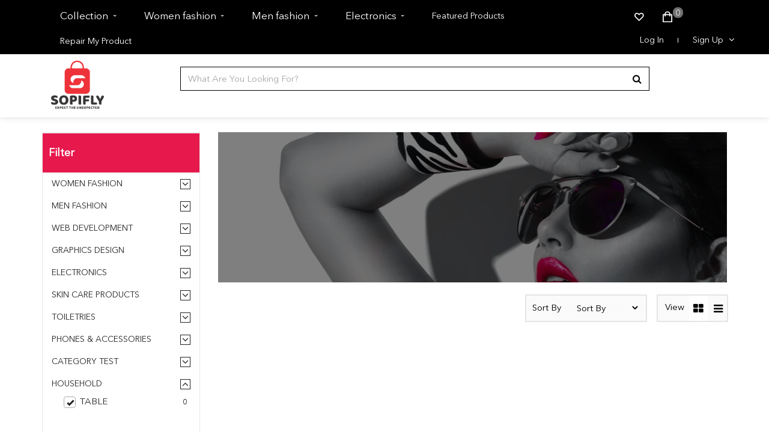

--- FILE ---
content_type: text/html; charset=UTF-8
request_url: https://sopifly.com/home/category/27
body_size: 39028
content:
<!DOCTYPE html>
<html lang="en">
<head>
        <title>Products | Sopifly</title>
    
<meta charset="UTF-8">
<meta name="description" content="Find the best products near you">
<meta name="keywords" content="v2c india">
<meta name="author" content="v2c india">
<meta name="revisit-after" content="2 days">
<meta name="viewport" content="width=device-width, initial-scale=1.0">

<!-- Favicon -->
<link rel="apple-touch-icon-precomposed" sizes="144x144" href="https://sopifly.com/template/front/ico/apple-touch-icon-144-precomposed.png">

<link rel="shortcut icon" href="https://sopifly.com/uploads/others/favicon.png">

<title>Products</title>
    <!-- Google Analytics -->
    <script>
        (function(i,s,o,g,r,a,m){i['GoogleAnalyticsObject']=r;i[r]=i[r]||function(){
            (i[r].q=i[r].q||[]).push(arguments)},i[r].l=1*new Date();a=s.createElement(o),
            m=s.getElementsByTagName(o)[0];a.async=1;a.src=g;m.parentNode.insertBefore(a,m)
        })(window,document,'script','https://www.google-analytics.com/analytics.js','ga');

        ga('create', "UA-117985671-1", 'auto');
        ga('send', 'pageview');
    </script>
    <!-- End Google Analytics -->



<!-- CSS Global -->
<link href="https://sopifly.com/template/front/plugins/bootstrap/css/bootstrap.min.css" rel="stylesheet">
<link href="https://sopifly.com/template/front/plugins/bootstrap-select/css/bootstrap-select.min.css" rel="stylesheet">
<link href="https://sopifly.com/template/front/plugins/fontawesome/css/font-awesome.min.css" rel="stylesheet">
<link href="https://sopifly.com/template/front/plugins/animate/animate.min.css" rel="stylesheet">
<link href="https://sopifly.com/template/front/plugins/jquery-ui/jquery-ui.min.css" rel="stylesheet">
<link href="https://sopifly.com/template/front/modal/css/sm.css" rel="stylesheet">
<link href="https://sopifly.com/template/front/rateit/rateit.css" rel="stylesheet">


<!-- Theme CSS -->
<link href="https://sopifly.com/template/front/css/theme.css" rel="stylesheet">
<link href="https://sopifly.com/template/front/css/theme-purple-1.css" rel="stylesheet" id="theme-config-link">

<link href="https://sopifly.com/template/front/plugins/smedia/custom-1.css" rel="stylesheet">

<!-- Head Libs -->
<script src="https://sopifly.com/template/front/plugins/jquery/jquery-1.11.1.min.js"></script>
<link href='https://fonts.googleapis.com/css?family=Roboto:400,500,600,700,800,900' rel='stylesheet' type='text/css'>

<link rel="stylesheet" href="https://sopifly.com/template/fonts/style.css">


<style>
    *{
        font-family: 'Avenir Next';
    }
    .remove_one{
        cursor:pointer;
        padding-left:5px;
    }
</style>

		</head>
<body id="home" class="wide">
<!-- PRELOADER -->
<link href="https://sopifly.com/template/front/preloader/css/Icomoon/style.css" rel="stylesheet" type="text/css" />
<script type="text/javascript">
	//$(window).load(function() {
	$(document).ready(function(e) {
		$("#loading").delay(500).fadeOut(500);
		$("#loading-center").click(function() {
			$("#loading").fadeOut(500);
		});
		setTimeout(function(){ load_iamges(); }, 1000);

	});
</script>



<style>
#loading-center{
	width: 100%;
	height: 100%;
	position: relative;
	}
#loading-center-absolute {
	position: absolute;
	left: 50%;
	top: 50%;
	height: 150px;
	width: 150px;
	margin-top: -75px;
	margin-left: -75px;
    -moz-border-radius: 50% 50% 50% 50%;
	-webkit-border-radius: 50% 50% 50% 50%;
	border-radius: 50% 50% 50% 50%;

}
.object{
	width: 20px;
	height: 20px;
	background-color: rgba(255,255,255,1);
	position: absolute;
	-moz-border-radius: 50% 50% 50% 50%;
	-webkit-border-radius: 50% 50% 50% 50%;
	border-radius: 50% 50% 50% 50%;
	-webkit-animation: animate 0.8s infinite;
	animation: animate 0.8s infinite;
	}


#object_one {
	top: 19px;
	left: 19px;	

	}
#object_two {
	top: 0px;
	left: 65px; 
	-webkit-animation-delay: 0.1s; 
    animation-delay: 0.1s;

	}
#object_three {
	top: 19px;
	left: 111px; 	
	-webkit-animation-delay: 0.2s; 
    animation-delay: 0.2s; 

	}
#object_four {
	top: 65px;
	left: 130px; 
	-webkit-animation-delay: 0.3s; 
    animation-delay: 0.3s; 
}
#object_five {
	top: 111px;
	left: 111px; 
	-webkit-animation-delay: 0.4s; 
    animation-delay: 0.4s; 
}
#object_six {
	top: 130px;
	left: 65px;
	-webkit-animation-delay: 0.5s; 
    animation-delay: 0.5s; 
}
#object_seven {
	top: 111px;
	left: 19px;
	-webkit-animation-delay: 0.6s; 
    animation-delay: 0.6s; 
}
#object_eight {
	top: 65px;
	left: 0px;
	 -webkit-animation-delay: 0.7s; 
    animation-delay: 0.7s; 
}




@-webkit-keyframes animate {
 
  25% {
	-ms-transform: scale(1.5); 
   	-webkit-transform: scale(1.5);   
    transform: scale(1.5);  
	  }


  75% {
	-ms-transform: scale(0); 
   	-webkit-transform: scale(0);  
    transform: scale(0);  
	  }


}

@keyframes animate {
  50% {
	-ms-transform: scale(1.5,1.5); 
   	-webkit-transform: scale(1.5,1.5); 
    transform: scale(1.5,1.5); 
	  }
 
  100% {
	-ms-transform: scale(1,1); 
   	-webkit-transform: scale(1,1); 
    transform: scale(1,1); 
	  }
  
}




</style>
<div id="loading">
    <div id="loading-center">
        <div id="loading-center-absolute">
            <div class="object" id="object_one"></div>
            <div class="object" id="object_two"></div>
            <div class="object" id="object_three"></div>
            <div class="object" id="object_four"></div>
            <div class="object" id="object_five"></div>
            <div class="object" id="object_six"></div>
            <div class="object" id="object_seven"></div>
            <div class="object" id="object_eight"></div>
        </div>
    </div>
</div>



<style>
#loading{
	background-color: rgba(74,0,94,1);
	height: 100%;
	width: 100%;
	position: fixed;
	z-index: 1050;
	margin-top: 0px;
	top: 0px;
}
</style>
<!-- /PRELOADER -->

<!-- WRAPPER -->
<div class="wrapper">

    <!-- Popup: Shopping cart items -->
    <div class="modal fade popup-cart" id="popup-cart" tabindex="-1" role="dialog" aria-hidden="true">
    <div class="modal-dialog">
        <div class="container">
            <div class="cart-items">
                <div class="cart-items-inner">
                    <span class="top_carted_list">
                    </span>
                    <div class="media">
                        <p class="pull-right item-price shopping-cart__total"></p>
                        <div class="media-body">
                            <h4 class="media-heading item-title summary">
                                Subtotal                            </h4>
                        </div>
                    </div>
                    <div class="media">
                        <div class="media-body">
                            <div>
                                <span class="btn btn-theme-dark" data-dismiss="modal">
                                    Close                                </span><!--
                                -->
                                <a href="https://sopifly.com/home/cart_checkout" class="btn  btn-theme-transparent btn-call-checkout">
                                    Checkout                                </a>
                            </div>
                        </div>
                    </div>
                </div>
            </div>
        </div>
    </div>
</div>    <!-- /Popup: Shopping cart items -->

    <!-- HEADER -->
    <!-- Header top bar -->
<div class="top-bar">
    
    <div class="container">
        
            <div class="navigation-wrapper">
        <div class="container">
            <!-- Navigation -->
                        <nav class="navigation closed clearfix">
                <a href="#" class="menu-toggle-close btn"><i class="fa fa-times"></i></a>
                <ul class="nav sf-menu">
                                        <li class="hidden-sm hidden-xs  collection">
                        <a href="https://sopifly.com/home/all_category">
							Collection                        </a>
                        <ul>
                        	                            <li>
                                <a href="https://sopifly.com/home/category/4">
                                    Women fashion                                </a>
                            </li>
                                                        <li>
                                <a href="https://sopifly.com/home/category/5">
                                    Men fashion                                </a>
                            </li>
                                                        <li>
                                <a href="https://sopifly.com/home/category/12">
                                    Web Development                                </a>
                            </li>
                                                        <li>
                                <a href="https://sopifly.com/home/category/13">
                                    Graphics design                                </a>
                            </li>
                                                        <li>
                                <a href="https://sopifly.com/home/category/16">
                                    Electronics                                </a>
                            </li>
                                                        <li>
                                <a href="https://sopifly.com/home/category/17">
                                    Skin Care Products                                </a>
                            </li>
                                                        <li>
                                <a href="https://sopifly.com/home/category/18">
                                    Toiletries                                </a>
                            </li>
                                                        <li>
                                <a href="https://sopifly.com/home/category/23">
                                    Phones & Accessories                                </a>
                            </li>
                                                        <li>
                                <a href="https://sopifly.com/home/category/25">
                                    Category Test                                </a>
                            </li>
                                                        <li>
                                <a href="https://sopifly.com/home/category/27">
                                    Household                                </a>
                            </li>
                                                    </ul>
                    </li>
										<li class="hidden-sm hidden-xs  collection">
                        <a href="https://sopifly.com/home/all_category">
							Women fashion                        </a>
                        <ul>
                        	                            <li>
                                <a href="https://sopifly.com/home/category/4/8">
                                    Party Dress                                </a>
                            </li>
                                                        <li>
                                <a href="https://sopifly.com/home/category/4/9">
                                    Women Secret                                </a>
                            </li>
                                                        <li>
                                <a href="https://sopifly.com/home/category/4/10">
                                    Sleeping Dress                                </a>
                            </li>
                                                        <li>
                                <a href="https://sopifly.com/home/category/4/11">
                                    Beauty & Health                                </a>
                            </li>
                                                        <li>
                                <a href="https://sopifly.com/home/category/4/34">
                                    Bridal Attire                                </a>
                            </li>
                                                        <li>
                                <a href="https://sopifly.com/home/category/4/35">
                                    Formal Dress                                </a>
                            </li>
                                                        <li>
                                <a href="https://sopifly.com/home/category/4/36">
                                    Women s Shoe                                </a>
                            </li>
                                                        <li>
                                <a href="https://sopifly.com/home/category/4/37">
                                    Fragrance World                                </a>
                            </li>
                                                        <li>
                                <a href="https://sopifly.com/home/category/4/39">
                                    Women s Time Zone                                </a>
                            </li>
                                                        <li>
                                <a href="https://sopifly.com/home/category/4/40">
                                    Casual wear                                </a>
                            </li>
                                                    </ul>
                    </li>
										<li class="hidden-sm hidden-xs  collection">
                        <a href="https://sopifly.com/home/all_category">
							Men fashion                        </a>
                        <ul>
                        	                            <li>
                                <a href="https://sopifly.com/home/category/5/27">
                                    Formal Dress                                </a>
                            </li>
                                                        <li>
                                <a href="https://sopifly.com/home/category/5/28">
                                    Men s shoe                                </a>
                            </li>
                                                        <li>
                                <a href="https://sopifly.com/home/category/5/29">
                                    Casual Dress                                </a>
                            </li>
                                                        <li>
                                <a href="https://sopifly.com/home/category/5/30">
                                    Men Watch                                </a>
                            </li>
                                                        <li>
                                <a href="https://sopifly.com/home/category/5/89">
                                    Accessories                                </a>
                            </li>
                                                        <li>
                                <a href="https://sopifly.com/home/category/5/90">
                                    Outerwear & Jackets                                </a>
                            </li>
                                                    </ul>
                    </li>
										<li class="hidden-sm hidden-xs  collection">
                        <a href="https://sopifly.com/home/all_category">
							Electronics                        </a>
                        <ul>
                        	                            <li>
                                <a href="https://sopifly.com/home/category/16/81">
                                    Cell phone                                </a>
                            </li>
                                                        <li>
                                <a href="https://sopifly.com/home/category/16/83">
                                    Tools                                </a>
                            </li>
                                                        <li>
                                <a href="https://sopifly.com/home/category/16/85">
                                    Mobile                                </a>
                            </li>
                                                        <li>
                                <a href="https://sopifly.com/home/category/16/86">
                                    Laptop                                </a>
                            </li>
                                                        <li>
                                <a href="https://sopifly.com/home/category/16/87">
                                    Desktop PC                                </a>
                            </li>
                                                        <li>
                                <a href="https://sopifly.com/home/category/16/88">
                                    DSLR Camera                                </a>
                            </li>
                                                    </ul>
                    </li>
					                                        <li class="hidden-lg hidden-md ">
                        <a href="#">
							All Categories                        </a>
                        <ul>
                        	                            <li>
                                <a href="https://sopifly.com/home/category/4">
                                    Women fashion                                </a>
                            </li>
                                                        <li>
                                <a href="https://sopifly.com/home/category/5">
                                    Men fashion                                </a>
                            </li>
                                                        <li>
                                <a href="https://sopifly.com/home/category/12">
                                    Web Development                                </a>
                            </li>
                                                        <li>
                                <a href="https://sopifly.com/home/category/13">
                                    Graphics design                                </a>
                            </li>
                                                        <li>
                                <a href="https://sopifly.com/home/category/16">
                                    Electronics                                </a>
                            </li>
                                                        <li>
                                <a href="https://sopifly.com/home/category/17">
                                    Skin Care Products                                </a>
                            </li>
                                                        <li>
                                <a href="https://sopifly.com/home/category/18">
                                    Toiletries                                </a>
                            </li>
                                                        <li>
                                <a href="https://sopifly.com/home/category/23">
                                    Phones & Accessories                                </a>
                            </li>
                                                        <li>
                                <a href="https://sopifly.com/home/category/25">
                                    Category Test                                </a>
                            </li>
                                                        <li>
                                <a href="https://sopifly.com/home/category/27">
                                    Household                                </a>
                            </li>
                                                    </ul>
                    </li>
                    <li class="hidden-lg hidden-md ">
                        <a href="https://sopifly.com/home/all_category">
                            All Sub Categories                        </a>
                    </li>
                                        <li class="">
                        <a href="https://sopifly.com/home/others_product/featured">
                            Featured Products                        </a>
                    </li>
                                        <li class="">
                        <a href="https://sopifly.com/home/others_product/todays_deal">
                            Todays Deal                        </a>
                    </li>
                                                            <li >
                        <a href="https://sopifly.com/home/bundled_product">
                            Bundled Product                        </a>
                    </li>
                                                                                
                                        <li class="hidden-lg hidden-md ">
                        <a href="#">
                            Blogs                        </a>
                        <ul>
                        	                            <li>
                                <a href="https://sopifly.com/home/blog/1">
                                    Health                                </a>
                            </li>
                                                        <li>
                                <a href="https://sopifly.com/home/blog/2">
                                    Beauty                                </a>
                            </li>
                                                        <li>
                                <a href="https://sopifly.com/home/blog/3">
                                    Sports                                </a>
                            </li>
                                                        <li>
                                <a href="https://sopifly.com/home/blog/4">
                                    Foods and beverages                                </a>
                            </li>
                                                        <li>
                                <a href="https://sopifly.com/home/blog/5">
                                    Science & Tech                                </a>
                            </li>
                                                        <li>
                                <a href="https://sopifly.com/home/blog/6">
                                    Electronic                                </a>
                            </li>
                                                    </ul>
                    </li>
                                                            <li >
                        <a href="https://sopifly.com/home/repair">
                            Repair My Product                        </a>
                    </li>
                                                        </ul>
                <div class="cart-area">
                       <!-- Header shopping cart -->
                    <div class="header-cart">
                        <div class="cart-wrapper">
                            <!--<a href="home/compare" class="btn btn-theme-transparent" id="compare_tooltip" data-toggle="tooltip" data-original-title="" data-placement="right" >
                            <i class="fa fa-exchange"></i>
                            <span class="hidden-md hidden-sm hidden-xs"></span>
                            (
                            <span id="compare_num">
                                                        </span>
                            )
                            </a> -->
                            <a href="http://projects.adsandurl.com/shopifly/home/login_set/login" class="wishlist_top"><i class="fa fa-heart-o "></i></a>
                            <a href="#" class="btn btn-theme-transparent" data-toggle="modal" data-target="#popup-cart">
                            <span>
                            <svg id="shopping-bag" xmlns="http://www.w3.org/2000/svg" width="19.536" height="22.404" viewBox="0 0 19.536 22.404">
                            <path id="XMLID_1746_" d="M18.419,22.4H1.117a1.062,1.062,0,0,1-1.117-1V6.771A1.084,1.084,0,0,1,1.117,5.725H3.907V5.278a5,5,0,0,1,1.73-3.731A6.07,6.07,0,0,1,9.713,0h.111A6.07,6.07,0,0,1,13.9,1.547a5,5,0,0,1,1.73,3.731v.448h2.791a1.19,1.19,0,0,1,.782.3.991.991,0,0,1,.335.722V21.409A1.062,1.062,0,0,1,18.419,22.4ZM2.232,7.717v12.7H17.3V7.717H15.629V9.435a1.123,1.123,0,0,1-2.232,0V7.717H6.14V9.435a1.063,1.063,0,0,1-1.117,1,1.062,1.062,0,0,1-1.116-1V7.717Zm7.48-5.725A3.485,3.485,0,0,0,6.14,5.278v.448H13.4V5.278A3.485,3.485,0,0,0,9.823,1.991Z" transform="translate(0)" fill="#fff"/>
                            </svg>
                            </span>
                            <span class="d-count" >
                            <span class="hidden-xs"> 
                            <span class="cart_num"></span> 
                                                        </span>  
                            <i class="fa fa-angle-down"></i>
                            </span> 
                            </a>
                            <!-- Mobile menu toggle button -->
                            <a href="#" class="menu-toggle btn btn-theme-transparent"><i class="fa fa-bars"></i></a>
                            <!-- /Mobile menu toggle button -->
                            <div class="top-bar-right"></div>
                        </div>
                    </div>
                    <!-- Header shopping cart -->
        </div>
    </div>
</div>
            </nav>
            <!-- /Navigation -->
        </div>
    </div>
        
        
        
        
        <div class="top-bar-left">
            <ul class="list-inline">
                <!-- <li class="dropdown flags">
                    <a href="#" class="dropdown-toggle" data-toggle="dropdown">
                                                <img src="https://sopifly.com/uploads/language_list_image/language_list_1.jpg" width="20px;" alt=""/> <span class="hidden-xs">English</span><i class="fa fa-angle-down"></i></a>
                        <ul role="menu" class="dropdown-menu">
                                                            <li class="active" >
                                    <a class="set_langs" data-href="https://sopifly.com/home/set_language/english">
                                        <img src="https://sopifly.com/uploads/language_list_image/language_list_1.jpg" width="20px;" alt=""/>
                                        English                                                                                    <i class="fa fa-check"></i>
                                                                            </a>
                                </li>
                                                            <li  >
                                    <a class="set_langs" data-href="https://sopifly.com/home/set_language/Bangla">
                                        <img src="https://sopifly.com/uploads/language_list_image/language_list_2.jpg" width="20px;" alt=""/>
                                        বাংলা                                                                            </a>
                                </li>
                                                            <li  >
                                    <a class="set_langs" data-href="https://sopifly.com/home/set_language/Arabic">
                                        <img src="https://sopifly.com/uploads/language_list_image/language_list_4.jpg" width="20px;" alt=""/>
                                        Arabic                                                                            </a>
                                </li>
                                                            <li  >
                                    <a class="set_langs" data-href="https://sopifly.com/home/set_language/French">
                                        <img src="https://sopifly.com/uploads/language_list_image/language_list_5.jpg" width="20px;" alt=""/>
                                        French                                                                            </a>
                                </li>
                                                            <li  >
                                    <a class="set_langs" data-href="https://sopifly.com/home/set_language/Chinese">
                                        <img src="https://sopifly.com/uploads/language_list_image/language_list_6.jpg" width="20px;" alt=""/>
                                        Chinese                                                                            </a>
                                </li>
                                                </ul>
                </li> -->
               <!--  <li class="dropdown flags" style="z-index: 1001;">
                    <a href="#" class="dropdown-toggle" data-toggle="dropdown">
                                                <span class="hidden-xs">Indian </span> (INR)
                        <i class="fa fa-angle-down"></i>
                    </a>
                    <ul role="menu" class="dropdown-menu">
                                                    <li  >
                                <a class="set_langs" data-href="https://sopifly.com/home/set_currency/1">
                                    U.S. Dollar (₹)
                                                                    </a>
                            </li>
                                                    <li  >
                                <a class="set_langs" data-href="https://sopifly.com/home/set_currency/2">
                                    Australian Dollar ($)
                                                                    </a>
                            </li>
                                                    <li  >
                                <a class="set_langs" data-href="https://sopifly.com/home/set_currency/5">
                                    Brazilian Real (R$)
                                                                    </a>
                            </li>
                                                    <li  >
                                <a class="set_langs" data-href="https://sopifly.com/home/set_currency/6">
                                    Canadian Dollar ($)
                                                                    </a>
                            </li>
                                                    <li  >
                                <a class="set_langs" data-href="https://sopifly.com/home/set_currency/7">
                                    Czech Koruna (Kč)
                                                                    </a>
                            </li>
                                                    <li  >
                                <a class="set_langs" data-href="https://sopifly.com/home/set_currency/8">
                                    Danish Krone (kr)
                                                                    </a>
                            </li>
                                                    <li  >
                                <a class="set_langs" data-href="https://sopifly.com/home/set_currency/9">
                                    Euro (€)
                                                                    </a>
                            </li>
                                                    <li  >
                                <a class="set_langs" data-href="https://sopifly.com/home/set_currency/10">
                                    Hong Kong Dollar ($)
                                                                    </a>
                            </li>
                                                    <li  >
                                <a class="set_langs" data-href="https://sopifly.com/home/set_currency/11">
                                    Hungarian Forint (Ft)
                                                                    </a>
                            </li>
                                                    <li  >
                                <a class="set_langs" data-href="https://sopifly.com/home/set_currency/12">
                                    Israeli New Sheqel (₪)
                                                                    </a>
                            </li>
                                                    <li  >
                                <a class="set_langs" data-href="https://sopifly.com/home/set_currency/13">
                                    Japanese Yen (¥)
                                                                    </a>
                            </li>
                                                    <li  >
                                <a class="set_langs" data-href="https://sopifly.com/home/set_currency/14">
                                    Malaysian Ringgit (RM)
                                                                    </a>
                            </li>
                                                    <li  >
                                <a class="set_langs" data-href="https://sopifly.com/home/set_currency/15">
                                    Mexican Peso ($)
                                                                    </a>
                            </li>
                                                    <li  >
                                <a class="set_langs" data-href="https://sopifly.com/home/set_currency/16">
                                    Norwegian Krone (kr)
                                                                    </a>
                            </li>
                                                    <li  >
                                <a class="set_langs" data-href="https://sopifly.com/home/set_currency/17">
                                    New Zealand Dollar ($)
                                                                    </a>
                            </li>
                                                    <li  >
                                <a class="set_langs" data-href="https://sopifly.com/home/set_currency/18">
                                    Philippine Peso (₱)
                                                                    </a>
                            </li>
                                                    <li  >
                                <a class="set_langs" data-href="https://sopifly.com/home/set_currency/19">
                                    Polish Zloty (zł)
                                                                    </a>
                            </li>
                                                    <li  >
                                <a class="set_langs" data-href="https://sopifly.com/home/set_currency/20">
                                    Pound Sterling (£)
                                                                    </a>
                            </li>
                                                    <li  >
                                <a class="set_langs" data-href="https://sopifly.com/home/set_currency/21">
                                    Russian Ruble (руб)
                                                                    </a>
                            </li>
                                                    <li  >
                                <a class="set_langs" data-href="https://sopifly.com/home/set_currency/22">
                                    Singapore Dollar ($)
                                                                    </a>
                            </li>
                                                    <li  >
                                <a class="set_langs" data-href="https://sopifly.com/home/set_currency/23">
                                    Swedish Krona (kr)
                                                                    </a>
                            </li>
                                                    <li  >
                                <a class="set_langs" data-href="https://sopifly.com/home/set_currency/24">
                                    Swiss Franc (CHF)
                                                                    </a>
                            </li>
                                                    <li  >
                                <a class="set_langs" data-href="https://sopifly.com/home/set_currency/26">
                                    Thai Baht (฿)
                                                                    </a>
                            </li>
                                                    <li class="active" >
                                <a class="set_langs" data-href="https://sopifly.com/home/set_currency/27">
                                    Indian  (INR)
                                                                            <i class="fa fa-check"></i>
                                                                    </a>
                            </li>
                                            </ul>
                </li> -->
               <!--                      <li class="dropdown flags" style="z-index: 1001;">
                        <a href="https://sopifly.com/home/premium_package" class="" >
                            <i class="fa fa-gift"></i> Premium Packages                        </a>
                    </li>
                                 -->
            </ul>
        </div>
 
  
<!-- /Header top bar -->

<!-- HEADER -->
<header class="header header-logo-left">
    <div class="header-wrapper">
        <div class="container">
            <div class="flex-row">
                <div class="flex-col-6 flex-col-lg-auto">
                    <!-- Logo -->
                    <div class="logo">
                                                <a href="https://sopifly.com/">
                            <img src="https://sopifly.com/uploads/logo_image/logo_87.png" alt="SuperShop"/>
                        </a>
                    </div>
                    <!-- /Logo -->
                </div>
                <div class="flex-col flex-order-last flex-order-lg-0">
                    <!-- Header search -->
                    <div class="header-search mt-4 mt-lg-0 px-xl-5">                            
                        <form action="https://sopifly.com/home/text_search/" method="post" accept-charset="UTF-8">
<input type="hidden" name="csrf_test_name" value="c6f0590f5ca769973fab9c60392420b2" />                                                                                                                            
                            <div class="d-flex position-relative">
                                <div class="flex-grow-1">
                                    <input class="form-control" type="text" name="query"  accept-charset="utf-8" placeholder="What Are You Looking For?"/>
                                </div>
                                <div>
                                    <select
                                        class="selectpicker header-search-select cat_select hidden-xs" data-live-search="true" name="category"
                                        data-toggle="tooltip" title="Select">
                                        <option value="0">All Categories</option>
                                                                                <option value="4">Women fashion</option>
                                                                                <option value="5">Men fashion</option>
                                                                                <option value="12">Web Development</option>
                                                                                <option value="13">Graphics design</option>
                                                                                <option value="16">Electronics</option>
                                                                                <option value="17">Skin Care Products</option>
                                                                                <option value="18">Toiletries</option>
                                                                                <option value="23">Phones & Accessories</option>
                                                                                <option value="25">Category Test</option>
                                                                                <option value="27">Household</option>
                                                                            </select>
                                </div>
                                <div>
                                                                        <select
                                        class="selectpicker header-search-select" data-live-search="true" name="type" onchange="header_search_set(this.value);"
                                        data-toggle="tooltip" title="Select">
                                        <option value="product">Product</option>
                                        <option value="vendor">Vendor</option>                    
                                    </select>
                                </div>
                                                                <button class="shrc_btn"><i class="fa fa-search"></i></button>
                            </div>
                        </form>
                    </div>
                    <!-- /Header search -->
                </div>
                <div class="flex-col-6 flex-col-lg-auto text-right">
     
            <!--<div class="top-bar-right">
            ----- ----- -----
        </div>-->
     
     
     
     
     
     
     
                </div>
            </div>
        </div>
    </div>

</header>







<!-- /HEADER -->
<script type="text/javascript">
    $(document).ready(function(){
        $('.set_langs').on('click',function(){
            var lang_url = $(this).data('href');                                    
            $.ajax({url: lang_url, success: function(result){
                location.reload();
            }});
        });
        $('.top-bar-right').load('https://sopifly.com/home/top_bar_right');
    });
</script>


<script>
    
    $.fn.followTo = function (pos) {
    var $this = this,
        $window = $(window);

    $window.scroll(function (e) {
        if ($window.scrollTop() > pos) {
            $this.css({
                position: 'fixed',
                top: '0',
                width:'100%',
                zIndex:'2323'
            });
            
            $('.logo img').css('maxWidth','88%');
        } else {
            $this.css({
                position: 'unset',
                top: 0
            });
             $('.logo img').css('maxWidth','100%');
        }
    });
};

$('.header .header-wrapper').followTo(250);
    
</script>


    <!-- /HEADER -->

    <!-- CONTENT AREA -->
    <div class="content-area" page_name="product_list/other">
         <!-- PAGE WITH SIDEBAR -->
<section class="page-section with-sidebar">
    <div class="container">
        <div class="row">
            <!-- SIDEBAR -->
            
<aside class="col-md-3 sidebar" id="sidebar">
    <!-- widget shop categories -->
    <span class="btn btn-theme-transparent pull-left hidden-lg hidden-md" onClick="close_sidebar();" style="border-radius:50%; position: absolute; top:5px;">
        <i class="fa fa-times"></i>
    </span>
    <div class="widget shop-categories">
        <div class="widget-content">
            <ul>   
                <li class="title-for-list">
                    <span class="arrow search_cat search_cat_click all_category_set" style="display:none;" data-cat="0" 
                        data-min="4" 
                           data-max="4800000" 
                            data-brands="41:::Chevrolet;;;;;;40:::Ford;;;;;;39:::Nissan;;;;;;38:::Audi;;;;;;44:::Hyundai;;;;;;45:::BMW;;;;;;46:::Marcedes-Benz;;;;;;47:::Mitsubishi;;;;;;51:::Toyota;;;;;;52:::Honda;;;;;;54:::Volvo;;;;;;50:::Lamborghini;;;;;;55:::Porsche;;;;;;148:::Tesla;;;;;;151:::Mercedes;;;;;;152:::Lincoln;;;;;;48:::Suzuki;;;;;;56:::Dunlop;;;;;;57:::Yamaha;;;;;;153:::Beta;;;;;;155:::Kawasaki;;;;;;156:::KTM;;;;;;157:::Maico;;;;;;158:::Bultaco;;;;;;8:::Lucky Brand;;;;;;10:::Victoria's Secret;;;;;;11:::Dior;;;;;;159:::Chanel;;;;;;160:::Prada;;;;;;13:::Priscess Purse;;;;;;14:::En'or;;;;;;15:::Jlo;;;;;;150:::Bali;;;;;;9:::The Crystal Bride;;;;;;100:::Gucci;;;;;;162:::Dolce & Gabbana;;;;;;221:::Kylie;;;;;;22:::Aigner;;;;;;25:::Hudson;;;;;;26:::Omega;;;;;;27:::Breitling;;;;;;30:::Giorgio Armani;;;;;;17:::Polo;;;;;;23:::Adidas;;;;;;24:::Asics;;;;;;33:::Cognac;;;;;;35:::Nike;;;;;;20:::Baume & Mercier;;;;;;21:::Pepe Jeans;;;;;;31:::Castillo;;;;;;37:::Puma;;;;;;102:::Calvin Klein;;;;;;18:::Rolex;;;;;;29:::Axe;;;;;;34:::Project Vision;;;;;;63:::Apple;;;;;;6:::Brighton;;;;;;7:::Tanishq;;;;;;16:::The Vested Interest;;;;;;163:::Louis Vuitton;;;;;;12:::Bucket Feet;;;;;;19:::Elle;;;;;;193:::Olay;;;;;;207:::Sisley;;;;;;215:::Estee Lauder;;;;;;219:::LA MER;;;;;;220:::LA PRAIRIE;;;;;;146:::NO7;;;;;;188:::Neutrogena;;;;;;212:::Nivea;;;;;;213:::Avon;;;;;;241:::Mac;;;;;;242:::Maybelline;;;;;;224:::Kenwood;;;;;;226:::OXO;;;;;;227:::Chemex;;;;;;228:::GSI;;;;;;59:::Asus;;;;;;60:::HP;;;;;;142:::Sony;;;;;;167:::Samsung;;;;;;168:::LG;;;;;;170:::Huawei;;;;;;171:::Lava;;;;;;172:::Nokia;;;;;;173:::Hitachi;;;;;;174:::Stanley;;;;;;175:::Craftsman;;;;;;176:::Makita;;;;;;177:::Milwaukee;;;;;;178:::Bosch;;;;;;179:::Stihl;;;;;;180:::Metabo;;;;;;61:::Dell;;;;;;62:::Intel;;;;;;64:::Acer;;;;;;169:::HTC;;;;;;181:::Lenovo;;;;;;182:::Microsoft;;;;;;143:::Canon;;;;;;144:::Nikon;;;;;;183:::Pentax;;;;;;184:::Olympus;;;;;;185:::Fujifilm;;;;;;222:::Playboy;;;;;;165:::Lacoste;;;;;;166:::Volcom;;;;;;196:::Young Living Essential Oils;;;;;;197:::dōTERRA;;;;;;198:::Rocky Mountain;;;;;;199:::Aura Cacia;;;;;;200:::Edens Garden;;;;;;201:::Mountain Rose Herbs;;;;;;202:::Clarins SOS;;;;;;203:::Niod;;;;;;204:::Burt's Bees;;;;;;205:::Origins Clear ;;;;;;206:::Charlotte;;;;;;209:::GlamGlow ;;;;;;210:::Lotus;;;;;;211:::L'Oréal;;;;;;216:::Lakmé;;;;;;189:::Coppertone ;;;;;;190:::Blue Lizard ;;;;;;192:::Aveno;;;;;;223:::Nihal;;;;;;229:::KÉRASTASE;;;;;;230:::CLEARSK;;;;;;232:::Dove;;;;;;233:::HASK;;;;;;234:::Old Spice;;;;;;235:::Secret Deodorant;;;;;;236:::AXE;;;;;;237:::Gillette;;;;;;238:::NARS;;;;;;239:::Urban Decay;;;;;;240:::BECCA;;;;;;243:::Aromatheraphy Associates;;;;;;244:::Neom;;;;;;245:::Malin+Goetz;;;;;;246:::Bamford;;;;;;247:::Jo Malone;;;;;;248:::Oral B;;;;;;249:::Wrigley;;;;;;250:::Listerine;;;;;;251:::NUK;;;;;;252:::Fixodent;;;;;;253:::Peppersmith;;;;;;254:::Anchor;;;;;;255:::Kingfisher;;;;;;256:::Merkur;;;;;;257:::Simpson’s;;;;;;258:::The Bluebeards Revenge;;;;;;259:::Dovo;;;;;;260:::Truefitt and Hill;;;;;;261:::Spigen;;;;;;262:::Belkin;;;;;;263:::Kingston;;;;;;264:::Sandisk;;;;;;265:::wonderchef;;;;;;266:::Beach House;;;;;;267:::Alessi;;;;;;268:::Dixie;;;;;;269:::Garden Glory;;;;;;270:::Globen Lighting;;;;;;271:::Hackman;;;;;;272:::Levis;;;;;;273:::ZARA;;;;;;108:::Fender"
                                data-vendors="1:::Lavinia Mckee;;;;;;3:::Tom;;;;;;5:::Youn;;;;;;7:::Tony Stark;;;;;;9:::Cheyenne Medina;;;;;;10:::Denton Hansen;;;;;;12:::Idona Snider;;;;;;16:::Carissa Newman;;;;;;17:::demo vendor;;;;;;19:::mevendor;;;;;;20:::v2 care ;;;;;;21:::seth telecom;;;;;;22:::mohit telecom;;;;;;23:::Home & kitchen ware ;;;;;;24:::pradeep;;;;;;25:::pradeep;;;;;;26:::Radhika;;;;;;28:::John;;;;;;29:::sharma"
                           >
                                    <i class="fa fa-angle-down"></i>
                    </span>
                    <a href="#" class="search_cat" data-cat="0"
                        data-min="4" 
                           data-max="4800000" >
                        Filter                    </a>
                </li>                                                 
                                <li>
                    <span class="arrow search_cat search_cat_click" data-cat="4" 
                        data-min="12" 
                           data-max="4530" 
                            data-brands="8:::Lucky Brand;;;;;;10:::Victoria's Secret;;;;;;11:::Dior;;;;;;159:::Chanel;;;;;;160:::Prada;;;;;;13:::Priscess Purse;;;;;;14:::En'or;;;;;;15:::Jlo;;;;;;150:::Bali;;;;;;9:::The Crystal Bride;;;;;;100:::Gucci;;;;;;162:::Dolce & Gabbana;;;;;;221:::Kylie;;;;;;6:::Brighton;;;;;;7:::Tanishq;;;;;;16:::The Vested Interest;;;;;;163:::Louis Vuitton;;;;;;12:::Bucket Feet;;;;;;19:::Elle;;;;;;17:::Polo;;;;;;18:::Rolex"
                                data-vendors="1:::Lavinia Mckee;;;;;;5:::Youn;;;;;;19:::mevendor;;;;;;24:::pradeep"
                           >
                                    <i class="fa fa-angle-down"></i>
                    </span>
                    <a href="#" class="search_cat" data-cat="4"
                        data-min="12" 
                            data-max="4530" >
                        Women fashion                    </a>
                    <ul class="children">
                                                <li class="on_click_search checkbox"
                            data-min="299" 
                                data-max="299" >
                            <label for="sub_8" onClick="check(this)" >
                                <input type="checkbox" name="jsut_show" id="sub_8" class="search_sub" value="8">
                                <span class="cr"><i class="cr-icon glyphicon glyphicon-ok"></i></span>
                                Party Dress                                <span class="count">
                                   1                                </span>
                            </label>
                        </li>
                                                <li class="on_click_search checkbox"
                            data-min="18" 
                                data-max="44" >
                            <label for="sub_9" onClick="check(this)" >
                                <input type="checkbox" name="jsut_show" id="sub_9" class="search_sub" value="9">
                                <span class="cr"><i class="cr-icon glyphicon glyphicon-ok"></i></span>
                                Women Secret                                <span class="count">
                                   5                                </span>
                            </label>
                        </li>
                                                <li class="on_click_search checkbox"
                            data-min="12" 
                                data-max="20" >
                            <label for="sub_10" onClick="check(this)" >
                                <input type="checkbox" name="jsut_show" id="sub_10" class="search_sub" value="10">
                                <span class="cr"><i class="cr-icon glyphicon glyphicon-ok"></i></span>
                                Sleeping Dress                                <span class="count">
                                   4                                </span>
                            </label>
                        </li>
                                                <li class="on_click_search checkbox"
                            data-min="12" 
                                data-max="4530" >
                            <label for="sub_11" onClick="check(this)" >
                                <input type="checkbox" name="jsut_show" id="sub_11" class="search_sub" value="11">
                                <span class="cr"><i class="cr-icon glyphicon glyphicon-ok"></i></span>
                                Beauty & Health                                <span class="count">
                                   7                                </span>
                            </label>
                        </li>
                                                <li class="on_click_search checkbox"
                            data-min="22" 
                                data-max="350" >
                            <label for="sub_34" onClick="check(this)" >
                                <input type="checkbox" name="jsut_show" id="sub_34" class="search_sub" value="34">
                                <span class="cr"><i class="cr-icon glyphicon glyphicon-ok"></i></span>
                                Bridal Attire                                <span class="count">
                                   2                                </span>
                            </label>
                        </li>
                                                <li class="on_click_search checkbox"
                            data-min="34" 
                                data-max="999" >
                            <label for="sub_35" onClick="check(this)" >
                                <input type="checkbox" name="jsut_show" id="sub_35" class="search_sub" value="35">
                                <span class="cr"><i class="cr-icon glyphicon glyphicon-ok"></i></span>
                                Formal Dress                                <span class="count">
                                   3                                </span>
                            </label>
                        </li>
                                                <li class="on_click_search checkbox"
                            data-min="34" 
                                data-max="56" >
                            <label for="sub_36" onClick="check(this)" >
                                <input type="checkbox" name="jsut_show" id="sub_36" class="search_sub" value="36">
                                <span class="cr"><i class="cr-icon glyphicon glyphicon-ok"></i></span>
                                Women's Shoe                                <span class="count">
                                   4                                </span>
                            </label>
                        </li>
                                                <li class="on_click_search checkbox"
                            data-min="51" 
                                data-max="159" >
                            <label for="sub_37" onClick="check(this)" >
                                <input type="checkbox" name="jsut_show" id="sub_37" class="search_sub" value="37">
                                <span class="cr"><i class="cr-icon glyphicon glyphicon-ok"></i></span>
                                Fragrance World                                <span class="count">
                                   2                                </span>
                            </label>
                        </li>
                                                <li class="on_click_search checkbox"
                            data-min="0" 
                                data-max="0" >
                            <label for="sub_39" onClick="check(this)" >
                                <input type="checkbox" name="jsut_show" id="sub_39" class="search_sub" value="39">
                                <span class="cr"><i class="cr-icon glyphicon glyphicon-ok"></i></span>
                                Women's Time Zone                                <span class="count">
                                   0                                </span>
                            </label>
                        </li>
                                                <li class="on_click_search checkbox"
                            data-min="23" 
                                data-max="24" >
                            <label for="sub_40" onClick="check(this)" >
                                <input type="checkbox" name="jsut_show" id="sub_40" class="search_sub" value="40">
                                <span class="cr"><i class="cr-icon glyphicon glyphicon-ok"></i></span>
                                Casual wear                                <span class="count">
                                   1                                </span>
                            </label>
                        </li>
                                            </ul>
                </li>
                                <li>
                    <span class="arrow search_cat search_cat_click" data-cat="5" 
                        data-min="10" 
                           data-max="699" 
                            data-brands="22:::Aigner;;;;;;25:::Hudson;;;;;;26:::Omega;;;;;;27:::Breitling;;;;;;30:::Giorgio Armani;;;;;;17:::Polo;;;;;;23:::Adidas;;;;;;24:::Asics;;;;;;33:::Cognac;;;;;;35:::Nike;;;;;;20:::Baume & Mercier;;;;;;21:::Pepe Jeans;;;;;;31:::Castillo;;;;;;37:::Puma;;;;;;102:::Calvin Klein;;;;;;18:::Rolex;;;;;;29:::Axe;;;;;;34:::Project Vision;;;;;;63:::Apple;;;;;;11:::Dior;;;;;;100:::Gucci;;;;;;162:::Dolce & Gabbana;;;;;;222:::Playboy;;;;;;165:::Lacoste;;;;;;166:::Volcom"
                                data-vendors="3:::Tom;;;;;;16:::Carissa Newman;;;;;;17:::demo vendor;;;;;;24:::pradeep"
                           >
                                    <i class="fa fa-angle-down"></i>
                    </span>
                    <a href="#" class="search_cat" data-cat="5"
                        data-min="10" 
                            data-max="699" >
                        Men fashion                    </a>
                    <ul class="children">
                                                <li class="on_click_search checkbox"
                            data-min="45" 
                                data-max="500" >
                            <label for="sub_27" onClick="check(this)" >
                                <input type="checkbox" name="jsut_show" id="sub_27" class="search_sub" value="27">
                                <span class="cr"><i class="cr-icon glyphicon glyphicon-ok"></i></span>
                                Formal Dress                                <span class="count">
                                   5                                </span>
                            </label>
                        </li>
                                                <li class="on_click_search checkbox"
                            data-min="44" 
                                data-max="89" >
                            <label for="sub_28" onClick="check(this)" >
                                <input type="checkbox" name="jsut_show" id="sub_28" class="search_sub" value="28">
                                <span class="cr"><i class="cr-icon glyphicon glyphicon-ok"></i></span>
                                Men's shoe                                <span class="count">
                                   5                                </span>
                            </label>
                        </li>
                                                <li class="on_click_search checkbox"
                            data-min="21" 
                                data-max="500" >
                            <label for="sub_29" onClick="check(this)" >
                                <input type="checkbox" name="jsut_show" id="sub_29" class="search_sub" value="29">
                                <span class="cr"><i class="cr-icon glyphicon glyphicon-ok"></i></span>
                                Casual Dress                                <span class="count">
                                   5                                </span>
                            </label>
                        </li>
                                                <li class="on_click_search checkbox"
                            data-min="99" 
                                data-max="699" >
                            <label for="sub_30" onClick="check(this)" >
                                <input type="checkbox" name="jsut_show" id="sub_30" class="search_sub" value="30">
                                <span class="cr"><i class="cr-icon glyphicon glyphicon-ok"></i></span>
                                Men Watch                                <span class="count">
                                   3                                </span>
                            </label>
                        </li>
                                                <li class="on_click_search checkbox"
                            data-min="10" 
                                data-max="75" >
                            <label for="sub_89" onClick="check(this)" >
                                <input type="checkbox" name="jsut_show" id="sub_89" class="search_sub" value="89">
                                <span class="cr"><i class="cr-icon glyphicon glyphicon-ok"></i></span>
                                Accessories                                <span class="count">
                                   4                                </span>
                            </label>
                        </li>
                                                <li class="on_click_search checkbox"
                            data-min="38" 
                                data-max="39" >
                            <label for="sub_90" onClick="check(this)" >
                                <input type="checkbox" name="jsut_show" id="sub_90" class="search_sub" value="90">
                                <span class="cr"><i class="cr-icon glyphicon glyphicon-ok"></i></span>
                                Outerwear & Jackets                                <span class="count">
                                   1                                </span>
                            </label>
                        </li>
                                            </ul>
                </li>
                                <li>
                    <span class="arrow search_cat search_cat_click" data-cat="12" 
                        data-min="38" 
                           data-max="38" 
                            data-brands=""
                                data-vendors=""
                           >
                                    <i class="fa fa-angle-down"></i>
                    </span>
                    <a href="#" class="search_cat" data-cat="12"
                        data-min="38" 
                            data-max="38" >
                        Web Development                    </a>
                    <ul class="children">
                                                <li class="on_click_search checkbox"
                            data-min="0" 
                                data-max="0" >
                            <label for="sub_64" onClick="check(this)" >
                                <input type="checkbox" name="jsut_show" id="sub_64" class="search_sub" value="64">
                                <span class="cr"><i class="cr-icon glyphicon glyphicon-ok"></i></span>
                                HTML                                <span class="count">
                                   0                                </span>
                            </label>
                        </li>
                                                <li class="on_click_search checkbox"
                            data-min="0" 
                                data-max="0" >
                            <label for="sub_65" onClick="check(this)" >
                                <input type="checkbox" name="jsut_show" id="sub_65" class="search_sub" value="65">
                                <span class="cr"><i class="cr-icon glyphicon glyphicon-ok"></i></span>
                                CSS                                <span class="count">
                                   0                                </span>
                            </label>
                        </li>
                                                <li class="on_click_search checkbox"
                            data-min="38" 
                                data-max="38" >
                            <label for="sub_66" onClick="check(this)" >
                                <input type="checkbox" name="jsut_show" id="sub_66" class="search_sub" value="66">
                                <span class="cr"><i class="cr-icon glyphicon glyphicon-ok"></i></span>
                                php                                <span class="count">
                                   1                                </span>
                            </label>
                        </li>
                                                <li class="on_click_search checkbox"
                            data-min="0" 
                                data-max="0" >
                            <label for="sub_67" onClick="check(this)" >
                                <input type="checkbox" name="jsut_show" id="sub_67" class="search_sub" value="67">
                                <span class="cr"><i class="cr-icon glyphicon glyphicon-ok"></i></span>
                                wordpress                                <span class="count">
                                   0                                </span>
                            </label>
                        </li>
                                                <li class="on_click_search checkbox"
                            data-min="0" 
                                data-max="0" >
                            <label for="sub_116" onClick="check(this)" >
                                <input type="checkbox" name="jsut_show" id="sub_116" class="search_sub" value="116">
                                <span class="cr"><i class="cr-icon glyphicon glyphicon-ok"></i></span>
                                python                                <span class="count">
                                   0                                </span>
                            </label>
                        </li>
                                                <li class="on_click_search checkbox"
                            data-min="0" 
                                data-max="0" >
                            <label for="sub_117" onClick="check(this)" >
                                <input type="checkbox" name="jsut_show" id="sub_117" class="search_sub" value="117">
                                <span class="cr"><i class="cr-icon glyphicon glyphicon-ok"></i></span>
                                Flask - Django                                <span class="count">
                                   0                                </span>
                            </label>
                        </li>
                                            </ul>
                </li>
                                <li>
                    <span class="arrow search_cat search_cat_click" data-cat="13" 
                        data-min="20" 
                           data-max="26" 
                            data-brands=""
                                data-vendors=""
                           >
                                    <i class="fa fa-angle-down"></i>
                    </span>
                    <a href="#" class="search_cat" data-cat="13"
                        data-min="20" 
                            data-max="26" >
                        Graphics design                    </a>
                    <ul class="children">
                                                <li class="on_click_search checkbox"
                            data-min="0" 
                                data-max="0" >
                            <label for="sub_72" onClick="check(this)" >
                                <input type="checkbox" name="jsut_show" id="sub_72" class="search_sub" value="72">
                                <span class="cr"><i class="cr-icon glyphicon glyphicon-ok"></i></span>
                                Logo design                                <span class="count">
                                   0                                </span>
                            </label>
                        </li>
                                                <li class="on_click_search checkbox"
                            data-min="20" 
                                data-max="20" >
                            <label for="sub_73" onClick="check(this)" >
                                <input type="checkbox" name="jsut_show" id="sub_73" class="search_sub" value="73">
                                <span class="cr"><i class="cr-icon glyphicon glyphicon-ok"></i></span>
                                3D Design                                <span class="count">
                                   1                                </span>
                            </label>
                        </li>
                                                <li class="on_click_search checkbox"
                            data-min="0" 
                                data-max="0" >
                            <label for="sub_74" onClick="check(this)" >
                                <input type="checkbox" name="jsut_show" id="sub_74" class="search_sub" value="74">
                                <span class="cr"><i class="cr-icon glyphicon glyphicon-ok"></i></span>
                                Web element                                <span class="count">
                                   0                                </span>
                            </label>
                        </li>
                                                <li class="on_click_search checkbox"
                            data-min="26" 
                                data-max="26" >
                            <label for="sub_75" onClick="check(this)" >
                                <input type="checkbox" name="jsut_show" id="sub_75" class="search_sub" value="75">
                                <span class="cr"><i class="cr-icon glyphicon glyphicon-ok"></i></span>
                                Printing solution                                <span class="count">
                                   1                                </span>
                            </label>
                        </li>
                                            </ul>
                </li>
                                <li>
                    <span class="arrow search_cat search_cat_click" data-cat="16" 
                        data-min="11" 
                           data-max="5000" 
                            data-brands="59:::Asus;;;;;;60:::HP;;;;;;63:::Apple;;;;;;142:::Sony;;;;;;167:::Samsung;;;;;;168:::LG;;;;;;170:::Huawei;;;;;;171:::Lava;;;;;;172:::Nokia;;;;;;173:::Hitachi;;;;;;174:::Stanley;;;;;;175:::Craftsman;;;;;;176:::Makita;;;;;;177:::Milwaukee;;;;;;178:::Bosch;;;;;;179:::Stihl;;;;;;180:::Metabo;;;;;;61:::Dell;;;;;;62:::Intel;;;;;;64:::Acer;;;;;;169:::HTC;;;;;;181:::Lenovo;;;;;;182:::Microsoft;;;;;;143:::Canon;;;;;;144:::Nikon;;;;;;183:::Pentax;;;;;;184:::Olympus;;;;;;185:::Fujifilm"
                                data-vendors="7:::Tony Stark;;;;;;16:::Carissa Newman;;;;;;24:::pradeep"
                           >
                                    <i class="fa fa-angle-down"></i>
                    </span>
                    <a href="#" class="search_cat" data-cat="16"
                        data-min="11" 
                            data-max="5000" >
                        Electronics                    </a>
                    <ul class="children">
                                                <li class="on_click_search checkbox"
                            data-min="49" 
                                data-max="794" >
                            <label for="sub_81" onClick="check(this)" >
                                <input type="checkbox" name="jsut_show" id="sub_81" class="search_sub" value="81">
                                <span class="cr"><i class="cr-icon glyphicon glyphicon-ok"></i></span>
                                Cell phone                                <span class="count">
                                   8                                </span>
                            </label>
                        </li>
                                                <li class="on_click_search checkbox"
                            data-min="11" 
                                data-max="106" >
                            <label for="sub_83" onClick="check(this)" >
                                <input type="checkbox" name="jsut_show" id="sub_83" class="search_sub" value="83">
                                <span class="cr"><i class="cr-icon glyphicon glyphicon-ok"></i></span>
                                Tools                                <span class="count">
                                   6                                </span>
                            </label>
                        </li>
                                                <li class="on_click_search checkbox"
                            data-min="399" 
                                data-max="1200" >
                            <label for="sub_85" onClick="check(this)" >
                                <input type="checkbox" name="jsut_show" id="sub_85" class="search_sub" value="85">
                                <span class="cr"><i class="cr-icon glyphicon glyphicon-ok"></i></span>
                                Mobile                                <span class="count">
                                   2                                </span>
                            </label>
                        </li>
                                                <li class="on_click_search checkbox"
                            data-min="49" 
                                data-max="1000" >
                            <label for="sub_86" onClick="check(this)" >
                                <input type="checkbox" name="jsut_show" id="sub_86" class="search_sub" value="86">
                                <span class="cr"><i class="cr-icon glyphicon glyphicon-ok"></i></span>
                                Laptop                                <span class="count">
                                   3                                </span>
                            </label>
                        </li>
                                                <li class="on_click_search checkbox"
                            data-min="28" 
                                data-max="5000" >
                            <label for="sub_87" onClick="check(this)" >
                                <input type="checkbox" name="jsut_show" id="sub_87" class="search_sub" value="87">
                                <span class="cr"><i class="cr-icon glyphicon glyphicon-ok"></i></span>
                                Desktop PC                                <span class="count">
                                   3                                </span>
                            </label>
                        </li>
                                                <li class="on_click_search checkbox"
                            data-min="1000" 
                                data-max="3500" >
                            <label for="sub_88" onClick="check(this)" >
                                <input type="checkbox" name="jsut_show" id="sub_88" class="search_sub" value="88">
                                <span class="cr"><i class="cr-icon glyphicon glyphicon-ok"></i></span>
                                DSLR Camera                                <span class="count">
                                   2                                </span>
                            </label>
                        </li>
                                            </ul>
                </li>
                                <li>
                    <span class="arrow search_cat search_cat_click" data-cat="17" 
                        data-min="4" 
                           data-max="75" 
                            data-brands="11:::Dior;;;;;;159:::Chanel;;;;;;193:::Olay;;;;;;207:::Sisley;;;;;;215:::Estee Lauder;;;;;;219:::LA MER;;;;;;220:::LA PRAIRIE;;;;;;196:::Young Living Essential Oils;;;;;;197:::dōTERRA;;;;;;198:::Rocky Mountain;;;;;;199:::Aura Cacia;;;;;;200:::Edens Garden;;;;;;201:::Mountain Rose Herbs;;;;;;202:::Clarins SOS;;;;;;203:::Niod;;;;;;204:::Burt's Bees;;;;;;205:::Origins Clear ;;;;;;206:::Charlotte;;;;;;209:::GlamGlow ;;;;;;188:::Neutrogena;;;;;;210:::Lotus;;;;;;211:::L'Oréal;;;;;;212:::Nivea;;;;;;213:::Avon;;;;;;216:::Lakmé;;;;;;189:::Coppertone ;;;;;;190:::Blue Lizard ;;;;;;192:::Aveno;;;;;;223:::Nihal;;;;;;108:::Fender"
                                data-vendors="9:::Cheyenne Medina"
                           >
                                    <i class="fa fa-angle-down"></i>
                    </span>
                    <a href="#" class="search_cat" data-cat="17"
                        data-min="4" 
                            data-max="75" >
                        Skin Care Products                    </a>
                    <ul class="children">
                                                <li class="on_click_search checkbox"
                            data-min="4" 
                                data-max="40" >
                            <label for="sub_78" onClick="check(this)" >
                                <input type="checkbox" name="jsut_show" id="sub_78" class="search_sub" value="78">
                                <span class="cr"><i class="cr-icon glyphicon glyphicon-ok"></i></span>
                                Only Skin                                <span class="count">
                                   4                                </span>
                            </label>
                        </li>
                                                <li class="on_click_search checkbox"
                            data-min="28" 
                                data-max="29" >
                            <label for="sub_91" onClick="check(this)" >
                                <input type="checkbox" name="jsut_show" id="sub_91" class="search_sub" value="91">
                                <span class="cr"><i class="cr-icon glyphicon glyphicon-ok"></i></span>
                                Essential Oil                                <span class="count">
                                   1                                </span>
                            </label>
                        </li>
                                                <li class="on_click_search checkbox"
                            data-min="0" 
                                data-max="0" >
                            <label for="sub_92" onClick="check(this)" >
                                <input type="checkbox" name="jsut_show" id="sub_92" class="search_sub" value="92">
                                <span class="cr"><i class="cr-icon glyphicon glyphicon-ok"></i></span>
                                Face Mask                                <span class="count">
                                   0                                </span>
                            </label>
                        </li>
                                                <li class="on_click_search checkbox"
                            data-min="28" 
                                data-max="39" >
                            <label for="sub_93" onClick="check(this)" >
                                <input type="checkbox" name="jsut_show" id="sub_93" class="search_sub" value="93">
                                <span class="cr"><i class="cr-icon glyphicon glyphicon-ok"></i></span>
                                Facial Care                                <span class="count">
                                   2                                </span>
                            </label>
                        </li>
                                                <li class="on_click_search checkbox"
                            data-min="0" 
                                data-max="0" >
                            <label for="sub_94" onClick="check(this)" >
                                <input type="checkbox" name="jsut_show" id="sub_94" class="search_sub" value="94">
                                <span class="cr"><i class="cr-icon glyphicon glyphicon-ok"></i></span>
                                Body Care                                <span class="count">
                                   0                                </span>
                            </label>
                        </li>
                                                <li class="on_click_search checkbox"
                            data-min="0" 
                                data-max="0" >
                            <label for="sub_95" onClick="check(this)" >
                                <input type="checkbox" name="jsut_show" id="sub_95" class="search_sub" value="95">
                                <span class="cr"><i class="cr-icon glyphicon glyphicon-ok"></i></span>
                                Facial Steamer                                <span class="count">
                                   0                                </span>
                            </label>
                        </li>
                                                <li class="on_click_search checkbox"
                            data-min="75" 
                                data-max="75" >
                            <label for="sub_96" onClick="check(this)" >
                                <input type="checkbox" name="jsut_show" id="sub_96" class="search_sub" value="96">
                                <span class="cr"><i class="cr-icon glyphicon glyphicon-ok"></i></span>
                                Sun care                                <span class="count">
                                   1                                </span>
                            </label>
                        </li>
                                                <li class="on_click_search checkbox"
                            data-min="0" 
                                data-max="0" >
                            <label for="sub_123" onClick="check(this)" >
                                <input type="checkbox" name="jsut_show" id="sub_123" class="search_sub" value="123">
                                <span class="cr"><i class="cr-icon glyphicon glyphicon-ok"></i></span>
                                facewash                                <span class="count">
                                   0                                </span>
                            </label>
                        </li>
                                            </ul>
                </li>
                                <li>
                    <span class="arrow search_cat search_cat_click" data-cat="18" 
                        data-min="18" 
                           data-max="23" 
                            data-brands="146:::NO7;;;;;;159:::Chanel;;;;;;188:::Neutrogena;;;;;;193:::Olay;;;;;;212:::Nivea;;;;;;213:::Avon;;;;;;241:::Mac;;;;;;242:::Maybelline;;;;;;229:::KÉRASTASE;;;;;;230:::CLEARSK;;;;;;232:::Dove;;;;;;233:::HASK;;;;;;234:::Old Spice;;;;;;235:::Secret Deodorant;;;;;;236:::AXE;;;;;;237:::Gillette;;;;;;238:::NARS;;;;;;239:::Urban Decay;;;;;;240:::BECCA;;;;;;243:::Aromatheraphy Associates;;;;;;244:::Neom;;;;;;245:::Malin+Goetz;;;;;;246:::Bamford;;;;;;247:::Jo Malone;;;;;;248:::Oral B;;;;;;249:::Wrigley;;;;;;250:::Listerine;;;;;;251:::NUK;;;;;;252:::Fixodent;;;;;;253:::Peppersmith;;;;;;254:::Anchor;;;;;;255:::Kingfisher;;;;;;256:::Merkur;;;;;;257:::Simpson’s;;;;;;258:::The Bluebeards Revenge;;;;;;259:::Dovo;;;;;;260:::Truefitt and Hill;;;;;;41:::Chevrolet;;;;;;11:::Dior;;;;;;211:::L'Oréal;;;;;;215:::Estee Lauder"
                                data-vendors="19:::mevendor"
                           >
                                    <i class="fa fa-angle-down"></i>
                    </span>
                    <a href="#" class="search_cat" data-cat="18"
                        data-min="18" 
                            data-max="23" >
                        Toiletries                    </a>
                    <ul class="children">
                                                <li class="on_click_search checkbox"
                            data-min="18" 
                                data-max="23" >
                            <label for="sub_79" onClick="check(this)" >
                                <input type="checkbox" name="jsut_show" id="sub_79" class="search_sub" value="79">
                                <span class="cr"><i class="cr-icon glyphicon glyphicon-ok"></i></span>
                                Make-up                                <span class="count">
                                   2                                </span>
                            </label>
                        </li>
                                                <li class="on_click_search checkbox"
                            data-min="0" 
                                data-max="0" >
                            <label for="sub_97" onClick="check(this)" >
                                <input type="checkbox" name="jsut_show" id="sub_97" class="search_sub" value="97">
                                <span class="cr"><i class="cr-icon glyphicon glyphicon-ok"></i></span>
                                Hair care                                <span class="count">
                                   0                                </span>
                            </label>
                        </li>
                                                <li class="on_click_search checkbox"
                            data-min="0" 
                                data-max="0" >
                            <label for="sub_98" onClick="check(this)" >
                                <input type="checkbox" name="jsut_show" id="sub_98" class="search_sub" value="98">
                                <span class="cr"><i class="cr-icon glyphicon glyphicon-ok"></i></span>
                                Deodorants                                <span class="count">
                                   0                                </span>
                            </label>
                        </li>
                                                <li class="on_click_search checkbox"
                            data-min="0" 
                                data-max="0" >
                            <label for="sub_99" onClick="check(this)" >
                                <input type="checkbox" name="jsut_show" id="sub_99" class="search_sub" value="99">
                                <span class="cr"><i class="cr-icon glyphicon glyphicon-ok"></i></span>
                                Beauty aids                                <span class="count">
                                   0                                </span>
                            </label>
                        </li>
                                                <li class="on_click_search checkbox"
                            data-min="0" 
                                data-max="0" >
                            <label for="sub_100" onClick="check(this)" >
                                <input type="checkbox" name="jsut_show" id="sub_100" class="search_sub" value="100">
                                <span class="cr"><i class="cr-icon glyphicon glyphicon-ok"></i></span>
                                Bath toiletries                                <span class="count">
                                   0                                </span>
                            </label>
                        </li>
                                                <li class="on_click_search checkbox"
                            data-min="0" 
                                data-max="0" >
                            <label for="sub_101" onClick="check(this)" >
                                <input type="checkbox" name="jsut_show" id="sub_101" class="search_sub" value="101">
                                <span class="cr"><i class="cr-icon glyphicon glyphicon-ok"></i></span>
                                Oral health                                <span class="count">
                                   0                                </span>
                            </label>
                        </li>
                                                <li class="on_click_search checkbox"
                            data-min="0" 
                                data-max="0" >
                            <label for="sub_102" onClick="check(this)" >
                                <input type="checkbox" name="jsut_show" id="sub_102" class="search_sub" value="102">
                                <span class="cr"><i class="cr-icon glyphicon glyphicon-ok"></i></span>
                                Shaving products                                <span class="count">
                                   0                                </span>
                            </label>
                        </li>
                                                <li class="on_click_search checkbox"
                            data-min="0" 
                                data-max="0" >
                            <label for="sub_103" onClick="check(this)" >
                                <input type="checkbox" name="jsut_show" id="sub_103" class="search_sub" value="103">
                                <span class="cr"><i class="cr-icon glyphicon glyphicon-ok"></i></span>
                                Luxury toiletries & cosmetics                                <span class="count">
                                   0                                </span>
                            </label>
                        </li>
                                            </ul>
                </li>
                                <li>
                    <span class="arrow search_cat search_cat_click" data-cat="23" 
                        data-min="15000" 
                           data-max="15000" 
                            data-brands="63:::Apple;;;;;;167:::Samsung;;;;;;169:::HTC;;;;;;171:::Lava;;;;;;261:::Spigen;;;;;;262:::Belkin;;;;;;263:::Kingston;;;;;;264:::Sandisk"
                                data-vendors="21:::seth telecom"
                           >
                                    <i class="fa fa-angle-down"></i>
                    </span>
                    <a href="#" class="search_cat" data-cat="23"
                        data-min="15000" 
                            data-max="15000" >
                        Phones & Accessories                    </a>
                    <ul class="children">
                                                <li class="on_click_search checkbox"
                            data-min="15000" 
                                data-max="15000" >
                            <label for="sub_104" onClick="check(this)" >
                                <input type="checkbox" name="jsut_show" id="sub_104" class="search_sub" value="104">
                                <span class="cr"><i class="cr-icon glyphicon glyphicon-ok"></i></span>
                                Hot Categories                                <span class="count">
                                   1                                </span>
                            </label>
                        </li>
                                                <li class="on_click_search checkbox"
                            data-min="0" 
                                data-max="0" >
                            <label for="sub_105" onClick="check(this)" >
                                <input type="checkbox" name="jsut_show" id="sub_105" class="search_sub" value="105">
                                <span class="cr"><i class="cr-icon glyphicon glyphicon-ok"></i></span>
                                Cases & Covers                                <span class="count">
                                   0                                </span>
                            </label>
                        </li>
                                                <li class="on_click_search checkbox"
                            data-min="0" 
                                data-max="0" >
                            <label for="sub_106" onClick="check(this)" >
                                <input type="checkbox" name="jsut_show" id="sub_106" class="search_sub" value="106">
                                <span class="cr"><i class="cr-icon glyphicon glyphicon-ok"></i></span>
                                Mobile Phone Accessories                                <span class="count">
                                   0                                </span>
                            </label>
                        </li>
                                                <li class="on_click_search checkbox"
                            data-min="0" 
                                data-max="0" >
                            <label for="sub_107" onClick="check(this)" >
                                <input type="checkbox" name="jsut_show" id="sub_107" class="search_sub" value="107">
                                <span class="cr"><i class="cr-icon glyphicon glyphicon-ok"></i></span>
                                Mobile Phone Parts                                <span class="count">
                                   0                                </span>
                            </label>
                        </li>
                                            </ul>
                </li>
                                <li>
                    <span class="arrow search_cat search_cat_click" data-cat="25" 
                        data-min="120" 
                           data-max="120" 
                            data-brands=""
                                data-vendors=""
                           >
                                    <i class="fa fa-angle-down"></i>
                    </span>
                    <a href="#" class="search_cat" data-cat="25"
                        data-min="120" 
                            data-max="120" >
                        Category Test                    </a>
                    <ul class="children">
                                            </ul>
                </li>
                                <li>
                    <span class="arrow search_cat search_cat_click" data-cat="27" 
                        data-min="0" 
                           data-max="0" 
                            data-brands=""
                                data-vendors=""
                           >
                                    <i class="fa fa-angle-down"></i>
                    </span>
                    <a href="#" class="search_cat" data-cat="27"
                        data-min="0" 
                            data-max="0" >
                        Household                    </a>
                    <ul class="children">
                                                <li class="on_click_search checkbox"
                            data-min="0" 
                                data-max="0" >
                            <label for="sub_124" onClick="check(this)" >
                                <input type="checkbox" name="jsut_show" id="sub_124" class="search_sub" value="124">
                                <span class="cr"><i class="cr-icon glyphicon glyphicon-ok"></i></span>
                                Table                                <span class="count">
                                   0                                </span>
                            </label>
                        </li>
                                            </ul>
                </li>
                            </ul>
        </div>
           <!-- widget price filter -->
    <div class="widget widget-filter-price">
        <h4 class="widget-title">
            Price        </h4>
        <div class="widget-content">
            <div id="slider-range"></div>
            <input type="text" id="amount" style="width:100%;text-align:center;" disabled />
        </div>
    </div>
    <!-- /widget price filter -->
    </div>
    <!-- /widget shop categories -->
 
    <br>
           <!-- widget price filter -->
           <div class="widget widget-filter-color">
        <h4 class="widget-title clearfix">
            <span class="float-left">
            Color</span>
            <span class="float-right text-black"><i class="fa fa-chevron-down" aria-hidden="true"></i></span>
        </h4>
        <div class="widget-content color-checkbox">
<label><span class="color-box" data-color="black"></span><input type="checkbox" >&nbsp;Black</label><br>      
<label><span class="color-box" data-color="orange"></span><input type="checkbox">&nbsp;Orange</label><br>   
<label><span class="color-box" data-color="blue"></span><input type="checkbox">&nbsp;Blue</label><br>
<label><span class="color-box" data-color="brown"></span><input type="checkbox">&nbsp;Brown</label><br>
<label><span class="color-box" data-color="green"></span><input type="checkbox">&nbsp;Green</label>       
        </div>
    </div>
    <!-- /widget price filter -->


 <!-- widget price filter -->
 <div class="widget widget-filter-color">
        <h4 class="widget-title clearfix">
            <span class="float-left">
            Size</span>
            <span class="float-right text-black"><i class="fa fa-chevron-down" aria-hidden="true"></i></span>
        </h4>
        <div class="widget-content">
<label><input type="checkbox">&nbsp;2XS</label> <br>      
<label><input type="checkbox">&nbsp;XS</label>    <br>   
<label><input type="checkbox">&nbsp;S</label>       <br>
<label><input type="checkbox">&nbsp;M</label>       <br>
<label><input type="checkbox">&nbsp;L</label>       <br>
<label><input type="checkbox">&nbsp;XL</label>       <br>
<label><input type="checkbox">&nbsp;2XL</label>       <br>
<label><input type="checkbox">&nbsp;3XL</label>       <br>
<label><input type="checkbox">&nbsp;3XL</label>       <br>


        </div>
    </div>
    <!-- /widget price filter -->



    
    <div class="row hidden-sm hidden-xs d-none">
    <div class="col-md-12">
    <div class="widget widget-tabs">
        <div class="widget-content">
            <ul id="tabs" class="nav nav-justified">
                <li>
                    <a href="#tab-s1" data-toggle="tab">
                        Popular                    </a>
                </li>
                <li class="active">
                    <a href="#tab-s2" data-toggle="tab">
                        Latest                    </a>
                </li>
                <li>
                    <a href="#tab-s3" data-toggle="tab">
                        Deals                    </a>
                </li>
            </ul>
            <div class="tab-content">
                <!-- tab 1 -->
                <div class="tab-pane fade" id="tab-s1">
                    <div class="product-list">
                                                <div class="media">
                            <a class="pull-left media-link" href="https://sopifly.com/home/product_view/172/KOKO-COLLECTION">
                                <img class="media-object img-responsive" src="https://sopifly.com/uploads/product_image/product_172_1_thumb.jpg" alt="">
                                <i class="fa fa-eye"></i>
                            </a>
                            <div class="media-body">
                                <h4 class="media-heading">
                                    <a href="https://sopifly.com/home/product_view/172/KOKO-COLLECTION">
                                        KOKO COLLECTION                                    </a>
                                </h4>
                                                                <div  class="rateit" data-rateit-value="4.33" data-rateit-ispreset="true" data-rateit-readonly="true"></div>
                                <div class="rating">
                                    <div style="display: none" class="rating ratings_show" data-original-title="4.33"
                                        data-toggle="tooltip" data-placement="left">
                                                                                    <span class="star "></span>
                                                                                    <span class="star active"></span>
                                                                                    <span class="star active"></span>
                                                                                    <span class="star active"></span>
                                                                                    <span class="star active"></span>
                                                                            </div>
                                </div>
                                <div class="price">
                                                                            <ins>INR40.0</ins> 
                                                                    </div>
                            </div>
                        </div>
                                                <div class="media">
                            <a class="pull-left media-link" href="https://sopifly.com/home/product_view/235/Polo-Tshirt">
                                <img class="media-object img-responsive" src="https://sopifly.com/uploads/product_image/product_235_1_thumb.jpg" alt="">
                                <i class="fa fa-eye"></i>
                            </a>
                            <div class="media-body">
                                <h4 class="media-heading">
                                    <a href="https://sopifly.com/home/product_view/235/Polo-Tshirt">
                                        Polo Tshirt                                    </a>
                                </h4>
                                                                <div  class="rateit" data-rateit-value="0" data-rateit-ispreset="true" data-rateit-readonly="true"></div>
                                <div class="rating">
                                    <div style="display: none" class="rating ratings_show" data-original-title="0"
                                        data-toggle="tooltip" data-placement="left">
                                                                                    <span class="star "></span>
                                                                                    <span class="star "></span>
                                                                                    <span class="star "></span>
                                                                                    <span class="star "></span>
                                                                                    <span class="star "></span>
                                                                            </div>
                                </div>
                                <div class="price">
                                     
                                        <ins>INR350.0 </ins> 
                                        <del>INR500.0</del>
                                                                    </div>
                            </div>
                        </div>
                                                <div class="media">
                            <a class="pull-left media-link" href="https://sopifly.com/home/product_view/163/Apple-Bundle-Offer">
                                <img class="media-object img-responsive" src="https://sopifly.com/uploads/product_image/product_163_1_thumb.jpg" alt="">
                                <i class="fa fa-eye"></i>
                            </a>
                            <div class="media-body">
                                <h4 class="media-heading">
                                    <a href="https://sopifly.com/home/product_view/163/Apple-Bundle-Offer">
                                        Apple Bundle Offer                                    </a>
                                </h4>
                                                                <div  class="rateit" data-rateit-value="0" data-rateit-ispreset="true" data-rateit-readonly="true"></div>
                                <div class="rating">
                                    <div style="display: none" class="rating ratings_show" data-original-title="0"
                                        data-toggle="tooltip" data-placement="left">
                                                                                    <span class="star "></span>
                                                                                    <span class="star "></span>
                                                                                    <span class="star "></span>
                                                                                    <span class="star "></span>
                                                                                    <span class="star "></span>
                                                                            </div>
                                </div>
                                <div class="price">
                                     
                                        <ins>INR7,200.0 </ins> 
                                        <del>INR8,000.0</del>
                                                                    </div>
                            </div>
                        </div>
                                                <div class="media">
                            <a class="pull-left media-link" href="https://sopifly.com/home/product_view/175/Playboy-London">
                                <img class="media-object img-responsive" src="https://sopifly.com/uploads/product_image/product_175_1_thumb.jpg" alt="">
                                <i class="fa fa-eye"></i>
                            </a>
                            <div class="media-body">
                                <h4 class="media-heading">
                                    <a href="https://sopifly.com/home/product_view/175/Playboy-London">
                                        Playboy London                                    </a>
                                </h4>
                                                                <div  class="rateit" data-rateit-value="0" data-rateit-ispreset="true" data-rateit-readonly="true"></div>
                                <div class="rating">
                                    <div style="display: none" class="rating ratings_show" data-original-title="0"
                                        data-toggle="tooltip" data-placement="left">
                                                                                    <span class="star "></span>
                                                                                    <span class="star "></span>
                                                                                    <span class="star "></span>
                                                                                    <span class="star "></span>
                                                                                    <span class="star "></span>
                                                                            </div>
                                </div>
                                <div class="price">
                                                                            <ins>INR68.0</ins> 
                                                                    </div>
                            </div>
                        </div>
                                            </div>
                </div>
    
                <!-- tab 2 -->
                <div class="tab-pane fade in active" id="tab-s2">
                    <div class="product-list">
                                                <div class="media">
                            <a class="pull-left media-link" href="https://sopifly.com/home/product_view/236/Levis-Jeans">
                                <img class="media-object img-responsive" src="https://sopifly.com/uploads/product_image/product_236_1_thumb.jpg" alt="">
                                <i class="fa fa-eye"></i>
                            </a>
                            <div class="media-body">
                                <h4 class="media-heading">
                                    <a href="https://sopifly.com/home/product_view/236/Levis-Jeans">
                                        Levi's Jeans                                    </a>
                                </h4>
                                                                <div  class="rateit" data-rateit-value="0" data-rateit-ispreset="true" data-rateit-readonly="true"></div>
                                <div class="rating">
                                    <div style="display: none" class="rating ratings_show" data-original-title="0"
                                        data-toggle="tooltip" data-placement="left">
                                                                                    <span class="star "></span>
                                                                                    <span class="star "></span>
                                                                                    <span class="star "></span>
                                                                                    <span class="star "></span>
                                                                                    <span class="star "></span>
                                                                            </div>
                                </div>
                                <div class="price">
                                     
                                        <ins>INR899.0 </ins> 
                                        <del>INR999.0</del>
                                                                    </div>
                            </div>
                        </div>	
                                                <div class="media">
                            <a class="pull-left media-link" href="https://sopifly.com/home/product_view/235/Polo-Tshirt">
                                <img class="media-object img-responsive" src="https://sopifly.com/uploads/product_image/product_235_1_thumb.jpg" alt="">
                                <i class="fa fa-eye"></i>
                            </a>
                            <div class="media-body">
                                <h4 class="media-heading">
                                    <a href="https://sopifly.com/home/product_view/235/Polo-Tshirt">
                                        Polo Tshirt                                    </a>
                                </h4>
                                                                <div  class="rateit" data-rateit-value="0" data-rateit-ispreset="true" data-rateit-readonly="true"></div>
                                <div class="rating">
                                    <div style="display: none" class="rating ratings_show" data-original-title="0"
                                        data-toggle="tooltip" data-placement="left">
                                                                                    <span class="star "></span>
                                                                                    <span class="star "></span>
                                                                                    <span class="star "></span>
                                                                                    <span class="star "></span>
                                                                                    <span class="star "></span>
                                                                            </div>
                                </div>
                                <div class="price">
                                     
                                        <ins>INR350.0 </ins> 
                                        <del>INR500.0</del>
                                                                    </div>
                            </div>
                        </div>	
                                                <div class="media">
                            <a class="pull-left media-link" href="https://sopifly.com/home/product_view/234/Polo-Tshirt">
                                <img class="media-object img-responsive" src="https://sopifly.com/uploads/product_image/product_234_1_thumb.jpg" alt="">
                                <i class="fa fa-eye"></i>
                            </a>
                            <div class="media-body">
                                <h4 class="media-heading">
                                    <a href="https://sopifly.com/home/product_view/234/Polo-Tshirt">
                                        Polo Tshirt                                    </a>
                                </h4>
                                                                <div  class="rateit" data-rateit-value="0" data-rateit-ispreset="true" data-rateit-readonly="true"></div>
                                <div class="rating">
                                    <div style="display: none" class="rating ratings_show" data-original-title="0"
                                        data-toggle="tooltip" data-placement="left">
                                                                                    <span class="star "></span>
                                                                                    <span class="star "></span>
                                                                                    <span class="star "></span>
                                                                                    <span class="star "></span>
                                                                                    <span class="star "></span>
                                                                            </div>
                                </div>
                                <div class="price">
                                     
                                        <ins>INR475.0 </ins> 
                                        <del>INR500.0</del>
                                                                    </div>
                            </div>
                        </div>	
                                                <div class="media">
                            <a class="pull-left media-link" href="https://sopifly.com/home/product_view/233/Audi">
                                <img class="media-object img-responsive" src="https://sopifly.com/uploads/product_image/product_233_1_thumb.jpg" alt="">
                                <i class="fa fa-eye"></i>
                            </a>
                            <div class="media-body">
                                <h4 class="media-heading">
                                    <a href="https://sopifly.com/home/product_view/233/Audi">
                                        Audi                                    </a>
                                </h4>
                                                                <div  class="rateit" data-rateit-value="1.50" data-rateit-ispreset="true" data-rateit-readonly="true"></div>
                                <div class="rating">
                                    <div style="display: none" class="rating ratings_show" data-original-title="1.50"
                                        data-toggle="tooltip" data-placement="left">
                                                                                    <span class="star "></span>
                                                                                    <span class="star "></span>
                                                                                    <span class="star "></span>
                                                                                    <span class="star "></span>
                                                                                    <span class="star active"></span>
                                                                            </div>
                                </div>
                                <div class="price">
                                     
                                        <ins>INR450.0 </ins> 
                                        <del>INR500.0</del>
                                                                    </div>
                            </div>
                        </div>	
                                            </div>
                </div>
                <!-- tab 3 -->
                <div class="tab-pane fade" id="tab-s3">
                    <div class="product-list">
                                                <div class="media">
                            <a class="pull-left media-link" href="https://sopifly.com/home/product_view/233/Audi">
                                <img class="media-object img-responsive" src="https://sopifly.com/uploads/product_image/product_233_1_thumb.jpg" alt="">
                                <i class="fa fa-eye"></i>
                            </a>
                            <div class="media-body">
                                <h4 class="media-heading">
                                    <a href="https://sopifly.com/home/product_view/233/Audi">
                                        Audi                                    </a>
                                </h4>
                                                                <div  class="rateit" data-rateit-value="1.50" data-rateit-ispreset="true" data-rateit-readonly="true"></div>
                                <div class="rating">
                                    <div style="display: none" class="rating ratings_show" data-original-title="1.50"
                                        data-toggle="tooltip" data-placement="left">
                                                                                    <span class="star "></span>
                                                                                    <span class="star "></span>
                                                                                    <span class="star "></span>
                                                                                    <span class="star "></span>
                                                                                    <span class="star active"></span>
                                                                            </div>
                                </div>
                                <div class="price">
                                     
                                        <ins>INR450.0 </ins> 
                                        <del>INR500.0</del>
                                                                    </div>
                            </div>
                        </div>
                                                <div class="media">
                            <a class="pull-left media-link" href="https://sopifly.com/home/product_view/172/KOKO-COLLECTION">
                                <img class="media-object img-responsive" src="https://sopifly.com/uploads/product_image/product_172_1_thumb.jpg" alt="">
                                <i class="fa fa-eye"></i>
                            </a>
                            <div class="media-body">
                                <h4 class="media-heading">
                                    <a href="https://sopifly.com/home/product_view/172/KOKO-COLLECTION">
                                        KOKO COLLECTION                                    </a>
                                </h4>
                                                                <div  class="rateit" data-rateit-value="4.33" data-rateit-ispreset="true" data-rateit-readonly="true"></div>
                                <div class="rating">
                                    <div style="display: none" class="rating ratings_show" data-original-title="4.33"
                                        data-toggle="tooltip" data-placement="left">
                                                                                    <span class="star "></span>
                                                                                    <span class="star active"></span>
                                                                                    <span class="star active"></span>
                                                                                    <span class="star active"></span>
                                                                                    <span class="star active"></span>
                                                                            </div>
                                </div>
                                <div class="price">
                                                                            <ins>INR40.0</ins> 
                                                                    </div>
                            </div>
                        </div>
                                                <div class="media">
                            <a class="pull-left media-link" href="https://sopifly.com/home/product_view/163/Apple-Bundle-Offer">
                                <img class="media-object img-responsive" src="https://sopifly.com/uploads/product_image/product_163_1_thumb.jpg" alt="">
                                <i class="fa fa-eye"></i>
                            </a>
                            <div class="media-body">
                                <h4 class="media-heading">
                                    <a href="https://sopifly.com/home/product_view/163/Apple-Bundle-Offer">
                                        Apple Bundle Offer                                    </a>
                                </h4>
                                                                <div  class="rateit" data-rateit-value="0" data-rateit-ispreset="true" data-rateit-readonly="true"></div>
                                <div class="rating">
                                    <div style="display: none" class="rating ratings_show" data-original-title="0"
                                        data-toggle="tooltip" data-placement="left">
                                                                                    <span class="star "></span>
                                                                                    <span class="star "></span>
                                                                                    <span class="star "></span>
                                                                                    <span class="star "></span>
                                                                                    <span class="star "></span>
                                                                            </div>
                                </div>
                                <div class="price">
                                     
                                        <ins>INR7,200.0 </ins> 
                                        <del>INR8,000.0</del>
                                                                    </div>
                            </div>
                        </div>
                                                <div class="media">
                            <a class="pull-left media-link" href="https://sopifly.com/home/product_view/161/DSLR-Camera">
                                <img class="media-object img-responsive" src="https://sopifly.com/uploads/product_image/product_161_2_thumb.jpg" alt="">
                                <i class="fa fa-eye"></i>
                            </a>
                            <div class="media-body">
                                <h4 class="media-heading">
                                    <a href="https://sopifly.com/home/product_view/161/DSLR-Camera">
                                        DSLR Camera                                    </a>
                                </h4>
                                                                <div  class="rateit" data-rateit-value="0" data-rateit-ispreset="true" data-rateit-readonly="true"></div>
                                <div class="rating">
                                    <div style="display: none" class="rating ratings_show" data-original-title="0"
                                        data-toggle="tooltip" data-placement="left">
                                                                                    <span class="star "></span>
                                                                                    <span class="star "></span>
                                                                                    <span class="star "></span>
                                                                                    <span class="star "></span>
                                                                                    <span class="star "></span>
                                                                            </div>
                                </div>
                                <div class="price">
                                                                            <ins>INR1,000.0</ins> 
                                                                    </div>
                            </div>
                        </div>
                                            </div>
                </div>
            </div>
        </div>
    </div>
</div>    </div>


</aside>

<input type="hidden" id="univ_max" value="4800000.00">
<input type="hidden" id="cur_cat" value="0">
        
<form action="https://sopifly.com/home/listed/click" method="post" id="plistform" enctype="multipart/form-data" accept-charset="utf-8">
<input type="hidden" name="csrf_test_name" value="c6f0590f5ca769973fab9c60392420b2" />                                        
    <input type="hidden" name="category" id="categoryaa">
    <input type="hidden" name="sub_category" id="sub_categoryaa">
    <input type="hidden" name="brand" id="brandaa">
    <input type="hidden" name="vendor" id="vendoraa">
    <input type="hidden" name="featured" id="featuredaa">
    <input type="hidden" name="range" id="rangeaa">
    <input type="hidden" name="text" id="search_text">
    <input type="hidden" name="view_type" id="view_type" value="grid">
    <input type="hidden" name="sort" id="sorter" value="">

</form>
<input type="hidden" class="first_load_check" value="no">

<style>
    .sub_cat{
        padding-left:30px !important;
    }
</style>

<script>
    var range 				= ';';
    var cur_sub_category 	= '';
    var cur_brand 			= '0';
    var cur_category 		= '27';
    var search_text 		= '';
    var url_text 			= '';
    var base_url 			= 'https://sopifly.com/';
	
    $(document).ready(function(){
    	var title_page 		= $('title').html();
    	var curr_url 		= window.location.href;
    	var newHREF			= curr_url.replace(url_text,search_text);
    	history.pushState('', title_page, newHREF);
		set_view('grid');
        var univ_max = $('#univ_max').val(); 
        $('.on_click_search').on('click',function(){
			var set_cat = $('#cur_cat').val();
			var brands = $(".search_cat_click[data-cat='" + set_cat +"']").data('brands');
			set_brands(brands);
			var mint = $(this).closest('ul').closest('li').find('.search_cat').data('min');
			var maxt = $(this).closest('ul').closest('li').find('.search_cat').data('max');
			var minn = [];
			var maxn = [];
			$('.search_sub').each(function(){
				if($(this).is(':checked')){
					var min = Number($(this).closest('.on_click_search').data('min'));
					var max = Number($(this).closest('.on_click_search').data('max'));
					minn.push(min);
					maxn.push(max);
				}
			});

			if(minn == []){
				var minnt = Number(mint);
			} else {
				var minnt = Math.min.apply(Math, minn);
			}
			if(maxn == []){
				var maxnt = Number(maxt);
			} else {
				var maxnt = Math.max.apply(Math, maxn);
			}

        	if(!$(this).hasClass('txt_src_btn')){
				set_price_slider(minnt,maxnt,mint,maxt);
			}
			$('.brand_search').selectpicker();
            setTimeout(function(){ do_product_search('0'); }, 500);
        });
		
		setTimeout(function(){ $(".search_cat_click[data-cat='" + cur_category +"']").click(); }, 300);
		
        $('.search_cat').on('click',function(event){
            if(!$(this).hasClass('arrow')){
                $(this).closest('li').find('.arrow').click();
            } else {		
				$(this).closest('ul').find('.search_sub').prop("checked", false);
				$('.cr-icon').removeClass('add');
				$('.cr-icon').addClass('remove');					
				if ($(".first_load_check").val() == 'no') {
					if(cur_sub_category == '0' || cur_sub_category == ''){
						$(this).closest('li').find('.search_sub').prop("checked", true);
						$(this).closest('li').find('.cr-icon').removeClass('remove');
						$(this).closest('li').find('.cr-icon').addClass('add');
					} else {
						$("#sub_" + cur_sub_category).hide();
						$("#sub_" + cur_sub_category).prop("checked", true);							
						$("#sub_" + cur_sub_category).closest('label').find('.cr-icon').removeClass('remove');
						$("#sub_" + cur_sub_category).closest('label').find('.cr-icon').addClass('add');
					}
				} else {
					$(this).closest('li').find('.search_sub').prop("checked", true);
					$(this).closest('li').find('.cr-icon').removeClass('remove');
					$(this).closest('li').find('.cr-icon').addClass('add');
				}
                var min = $(this).data('min');
                var max = $(this).data('max');
				$('#cur_cat').val($(this).data('cat'));
                var vendors = $(this).data('vendors');
                var brands = $(this).data('brands');
				set_brands(brands);
				
				vendors = vendors.split(';;;;;;');
				var select_vendor_options = '';
				for(var i=0, len=vendors.length; i < len; i++){
					vendor = vendors[i].split(':::');
					if(vendor.length == 2){
						select_vendor_options = select_vendor_options
											   +'        <option value="'+vendor[0]+'">'+vendor[1]+'</option>'
					}
				}
				
                var select_vendor_html =  '<select class="selectpicker input-price vendor_search" data-live-search="true" '
										+'	data-width="100%" data-toggle="tooltip" title="Select" onchange="delayed_search()">'
										+'		<option value="0">All Vendors</option>'
										+		select_vendor_options
										+'</select>';
				$('.set_vendor').show();
				$('.set_vendor').html(select_vendor_html);
				
				$('.selectpicker').selectpicker();
							
				if ($(".first_load_check").val() == 'no') {						
					if(range == '0;0' || range == '' || range == ';'){
                		set_price_slider(min,max,min,max);
					} else {
						var new_range = range.split(';');
						set_price_slider(new_range[0],new_range[1],min,max);
					}
				} else {
                	set_price_slider(min,max,min,max);
				}
				
				if($(this).find('i').hasClass('fa-angle-down') || $(this).hasClass('all_category_set')){
                	setTimeout(function(){ do_product_search('0'); }, 500);
				}
            }
        });
        $('#cur_cat').val(cur_category);
        if(range == '0;0'){
            set_price_slider(0,univ_max,0,univ_max);
        } else {
            var new_range = range.split(';');
            set_price_slider(new_range[0],new_range[1],0,univ_max);
        }
        if(cur_category == '' || cur_category == '0'){
			do_product_search('0');
		}
    });
	
	function set_brands(brands){
		brands = brands.split(';;;;;;');
		var select_brand_options = '';
		for(var i=0, len=brands.length; i < len; i++){
			brand = brands[i].split(':::');
			if(brand.length == 2){						
				if(brand[0] == cur_brand){
					if ($(".first_load_check").val() == 'no') {
						selected = 'selected';
					}
				} else {
					selected = '';
				}
				select_brand_options = select_brand_options
									   +'        <option value="'+brand[0]+'" '+selected+' >'+brand[1]+'</option>'
			}
		}
		
		var select_brand_html =  '<select class="selectpicker input-price brand_search" data-live-search="true" '
								+'	data-width="100%" data-toggle="tooltip" title="Select" onchange="delayed_search()" >'
								+'		<option value="0">All Brands</option>'
								+		select_brand_options
								+'</select>';
		$('.set_brand').show();
		$('.set_brand').html(select_brand_html);	
	}
	
	function check(now){
		if($(now).find('input[type="checkbox"]').prop('checked') == true){
			$(now).find('.cr-icon').removeClass('remove');
			$(now).find('.cr-icon').addClass('add');
		}else{
			$(now).find('.cr-icon').removeClass('add');
			$(now).find('.cr-icon').addClass('remove');
		}
	}
	
	function set_view(type){
		if(type=='grid'){
			$('.view_select_btn').find('.list').removeClass('active');
			$('.view_select_btn').find('.grid').addClass('active');
		}else
			if(type=='list'){
			$('.view_select_btn').find('.grid').removeClass('active');
			$('.view_select_btn').find('.list').addClass('active');
		}
		$("#view_type").val(type);
		setTimeout(function(){ do_product_search('0'); }, 500);
	}
	
	
	function delayed_search(){
		setTimeout(function(){ do_product_search('0'); }, 500);
	};
	
    function do_product_search(page){

        $('#categoryaa').val($('#cur_cat').val());
        $('#sub_categoryaa').val($('.search_sub:checked').map(function() {return this.value;}).get().join(','));
        $('#search_text').val($('#texted').val());
        $('#vendoraa').val($('.set_vendor').find('.vendor_search').val());
        $('#brandaa').val($('.set_brand').find('.brand_search').val());
        $('#sorter').val($('.sorter_search').val());
        //alert($('#sub_categoryaa').val());

        var form = $('#plistform');
        var place = $('#result');
        //var form = $(this);
        var formdata = false;
        if (window.FormData){
            formdata = new FormData(form[0]);
        }
        
    
        $.ajax({
            url: form.attr('action')+'/'+page, // form action url
            type: 'POST', // form submit method get/post
            dataType: 'html', // request type html/json/xml
            data: formdata ? formdata : form.serialize(), // serialize form data 
            cache       : false,
            contentType : false,
            processData : false,
            beforeSend: function() {
				var top = '200';
                place.html('<div style="text-align:center;width:100%;position:relative;top:'+top+'px;"><i class="fa fa-refresh fa-spin fa-3x fa-fw"></i></div>'); // change submit button text
            },
            success: function(data) {
                place.html(data);
				load_iamges();
                $('div.rateit, span.rateit').rateit();
            },
            error: function(e) {
                console.log(e)
            }
        });
		
		setTimeout(function(){ $(".first_load_check").val('done'); }, 300);
    }

$('.color-box').click(function(){
   $(this).toggleClass('selected'); 
});
</script>
            <!-- /SIDEBAR -->
            <!-- CONTENT -->
            <div class="col-md-9 col-sm-12 col-xs-12 content" id="content">
                <!-- shop-sorting -->
              
                <div class="slider-list" style="background:url('https://sopifly.com/uploads/slider_image/list_banner.png');"></div>
                <div class="shop-sorting">
                    <div class="row">
                        <div class="col-md-7 col-sm-12 col-xs-12 sort-item">
                            <div class="form-inline">
                           
                                                                <div class="form-group selectpicker-wrapper set_brand" style="display:none;">
                                </div>
                                                                                                <div class="form-group selectpicker-wrapper set_vendor" style="display:none;">
                                </div>
                                                                <div class="form-group widget hidden-xs d-none">
                                    <div class="widget-search">
                                        <input class="form-control" type="text" id="texted" value="" placeholder="Search">
                                        <button class="on_click_search txt_src_btn">
                                            <i class="fa fa-search"></i>
                                        </button>
                                    </div>
                                </div>
                            </div>
                        </div>
                        
                        <div class="col-md-3 col-sm-12 col-xs-12 text-right select-search">
                        <div class="view-btn">
                        <span class="view-pan pr-2">Sort By</span>
                                  <select class="" data-live-search="true" data-width="100%"
                                        data-toggle="tooltip" title="Select" onChange="delayed_search()">                                  
                                            <option value="">Sort By</option>
                                            <option value="price_low">Price Low To High</option>
                                            <option value="price_high">Price High To Low</option>
                                            <option value="condition_old">Oldest</option>
                                            <option value="condition_new">Newest</option>
                                            <option value="most_viewed">Most Viewed</option>
                                         </select>
                        </div>
                        </div>
                        
                        
                        
                        <div class="col-md-2 col-sm-12 col-xs-12 text-right view_select_btn">
                        <div class="view-btn">

                        	<span class="btn btn-theme-transparent pull-left hidden-lg hidden-md" onClick="open_sidebar();">
                            	<i class="fa fa-bars"></i>
                            </span>
                            <span class="view-pan pr-2">View</span>
                            <a class="btn btn-theme-transparent btn-theme-sm grid" onClick="set_view('grid')" href="#"><i class="fa fa-th-large" aria-hidden="true"></i></a>
                            <a class="btn btn-theme-transparent btn-theme-sm list" onClick="set_view('list')" href="#"><i class="fa fa-bars" aria-hidden="true"></i></a>
                            </div>
                        
                        </div>
                    </div>
                </div>
                <!-- /shop-sorting -->
                <div id="result" style="min-height:300px;">
                
                </div>
            </div>
            <!-- /CONTENT -->
        </div>
    </div>
</section>
<!-- /PAGE WITH SIDEBAR -->

<style>
    .widget.shop-categories ul ul.children label {
        margin-right: 0;
    }
    .widget.shop-categories ul label {
        display: block;
        margin-right: 20px;
        color: #232323;
        cursor: pointer;
    }
	.pagination-wrapper.bottom{
		text-align-last:center;
	}
	.sort-item{
		display:table;
	}
	.sort-item .form-inline{
		display:table-row;
	}
	.sort-item .form-group{
		display:table-cell;
	}
	.sort-item .widget-search .form-control{
		height:35px;
		line-height: 35px;
	}
	.sort-item .widget-search button{
		line-height: 26px;
	}
	.sort-item .widget-search button:before{
		height:30px;
	}
	.shop-sorting .btn-theme-sm {
		padding: 5px 7px;
	}
	.sidebar.close_now{
		position: relative;
		left:0px;
		opacity:1;
	}
	@media(max-width: 991px) {
		.sidebar.open{
			opacity:1;
			position: fixed;
			z-index: 9999;
			top: -30px;
			background: #f5f5f5;
			height: 100vh;
			overflow-y: auto;
			padding-top: 50px;
			left:0px;
		}
		.sidebar.close_now{
			position: fixed;
			left:-500px;
			opacity:0;
		}
		.view_select_btn{
			margin-top: 10px !important;
		}
    }
    .slider-list{
background-blend-mode: darken;
height:250px;
width:100%;
background-color:rgba(0,0,0,0.5)!important;
background-repeat:no-repeat!important;
margin-bottom:20px;
    }
    .view-btn{
    background: #ebebed47;
    padding: 0px 0px;
    width: 119px;
    border: 2px solid #e6e5e5;
    height: 46px;
}
.shop-sorting .btn-theme-sm{
    height: 100%;
    border:0px;
    padding-top:10px;
}

.shop-sorting .btn-theme-sm:hover,.shop-sorting .btn-theme-sm.active{
    background:white;
}

.shop-sorting .btn-theme-sm i{    color: black;
    font-size: 18px;
    padding-top: 3px;}

    .view-pan{
        font-size:16px;
padding-top:5px;
}
.thumbnail.box-style-1 .price{
    padding-left:18px;
}
</style>
<script>
	$(document).ready(function(e) {
        close_sidebar();
        
$( ".color-box" ).each(function( index ) {
    var color=$(this).data('color');
console.log(color);    
    $(this).css('background',color);
});


    });
	function open_sidebar(){
		$('.sidebar').removeClass('close_now');
		$('.sidebar').addClass('open');
	}
	function close_sidebar(){
		$('.sidebar').removeClass('open');
		$('.sidebar').addClass('close_now');
	}


$('.color-box').click(function(){
    var color = $(this).data('color');
   $(this).parent('label').find('input').val(color);
});
	
</script>    </div>
    <!-- /CONTENT AREA -->

    <!-- FOOTER -->
    <style>
	.bg-white {
    background-color: #fff!important;
}
p[xss="removed"]{
    font-size:15px;
}

</style>


    <section class="page-section top_baner">
    <div class="container">
    	<div class="row pol-row">
 
        <div class="col-md-4 col-12"><div class="block-point ">
<div class="block-one"><img src="https://sopifly.com/assets/images/marker.svg" alt="" ></div>
<div class="block-two"><h2>Track Your<br>
Orders</h2></div>
</div></div>




<div class="col-md-4 col-12">
<div class="block-point">
<div class="block-one"><img src="https://sopifly.com/assets/images/return.svg" alt="" ></div>
<div class="block-two"><h2>Free & Easy<br>
Returns</h2></div>
</div></div>




<div class="col-md-4 col-12">
<div class="block-point">
<div class="block-one"><img src="https://sopifly.com/assets/images/cross.svg" alt="" ></div>
<div class="block-two"><h2>Online<br>
Cancellations</h2></div>
</div>
</div>

        
    </div>    </div>
    </section>
    
    
<footer class="footer1">
	<div class="footer1-widgets">
		<div class="container">
			<div class="row">
			<div class="col-md-3 hidden-xs hidden-sm">
					<div class="widget contact">
						<h4 class="widget-title">Contact Us</h4>
						<div class="media-list">
							<div class="media">
								<i class="pull-left fa fa-home"></i>
								<div class="media-body">
									<strong>Address:</strong>
                                    <br>
									Address -Shopifly pvt ltd.								</div>
							</div>
							<div class="media">
								<i class="pull-left fa fa-phone"></i>
								<div class="media-body">
									<strong>Phone:</strong>
                                    <br>
									747-0000-862,161-509-3004,956-9982-466								</div>
							</div>
							<div class="media">
								<i class="pull-left fa fa-globe"></i>
								<div class="media-body">
									<strong>Website:</strong>
                                    <br>
									<a href="https://www.shopifly.com">www.shopifly.com</a>
								</div>
							</div>
							<div class="media">
								<i class="pull-left fa fa-envelope-o"></i>
								<div class="media-body">
									<strong>Email:</strong>
                                    <br>
									<a href="mailto:info@shopifly.com">
										info@shopifly.com									</a>
								</div>
							</div>
						
						</div>
					</div>
				</div>
			
				<div class="col-md-3  col-sm-12 hidden-xs">
					<div class="widget widget-categories">
						<h4 class="widget-title">Useful Links</h4>
						<ul>
							<li>
								<a href="https://sopifly.com/home/page/about_us">About Us								</a>
							</li>
							<li>
								<a href="https://sopifly.com/home/page/vision">Vision								</a>
							</li>
							<li>
								<a href="https://sopifly.com/home/faq">Faqs								</a>
							</li>
							<li>
								<a href="https://sopifly.com/home/page/disclaimer">Disclaimer								</a>
							</li>
							<li>
								<a href="https://sopifly.com/home/page/sale_on_shopifly">Sale On Shopifly								</a>
							</li>
							<li>
								<a href="https://sopifly.com/home/page/shipping">Shipping								</a>
							</li>
					
                                                        <li class="d-none">
                                <a href="https://sopifly.com/home/page/new_page1">
                                    new page1                                </a>
                            </li>
                                                        <li class="d-none">
                                <a href="https://sopifly.com/home/page/Documentation">
                                    Documentation                                </a>
                            </li>
                            						</ul>
					</div>
				</div>
			
				<div class="col-md-3 hidden-xs hidden-sm">
					<div class="widget widget-categories">
						<h4 class="widget-title"> Privacy</h4>
						<ul>
						<li>
								<a href="https://sopifly.com/home/page/privacy_policy">Privacy Policy								</a>
							</li>
							<li>
								<a href="https://sopifly.com/home/page/privacy_policy">Privacy Policy								</a>
							</li>
						    			<li>
								<a href="https://sopifly.com/home/page/terms_conditions">Terms And Conditions								</a>
							</li>
							<li>
								<a href="https://sopifly.com/home/page/refund">Refund And Cancellation								</a>
							</li>
							<li>
								<a href="https://sopifly.com/home/page/exchange">Exchange And Return								</a>
						</li>
							
						     		<li>
								<a href="https://sopifly.com/home/page/warranty">Warranty								</a>
							</li>
						    
						     
						    
						    
															<li class="d-none">
									<a href="https://sopifly.com/home/category/4">
										Women fashion									</a>
								</li>
															<li class="d-none">
									<a href="https://sopifly.com/home/category/5">
										Men fashion									</a>
								</li>
															<li class="d-none">
									<a href="https://sopifly.com/home/category/16">
										Electronics									</a>
								</li>
															<li class="d-none">
									<a href="https://sopifly.com/home/category/17">
										Skin Care Products									</a>
								</li>
															<li class="d-none">
									<a href="https://sopifly.com/home/category/12">
										Web Development									</a>
								</li>
													</ul>
					</div>
				</div>
				<div class="col-lg-3 col-md-3 col-sm-sm col-xs-12">
					<div class="widget">
					<h4 class="widget-title">Let's Stay in Touch</h4>
					
						<form action="https://sopifly.com/home/subscribe" class="" method="post" accept-charset="utf-8">
                  <input type="hidden" name="csrf_test_name" value="c6f0590f5ca769973fab9c60392420b2" />
    
							<div class="form-group row">
                            	<div class="col-md-12">
									<input type="text" class="form-control col-md-8" name="email" id="subscr" placeholder="Email Address">
                                	<span class="btn btn-subcribe subscriber enterer">Subscribe</span>
                                </div>
							</div>                
					   </form> 
					   
					   	<p><p>Keep up to date with our latest news and special offers.</p></p>
					   
					   <ul class="social-nav model-2" style="float: left;margin-top: 10px">
																<li style="border-top: none;"><a href="http://facebook.com/" class="facebook social_a"><i class="fa fa-facebook"></i></a></li>
																<li style="border-top: none;"><a href="http://twitter.com/" class="twitter social_a"><i class="fa fa-twitter"></i></a></li>
																<li style="border-top: none;"><a href="http://instagram.com/" class="google-plus social_a"><i class="fa fa-instagram"></i></a></li>
																<li style="border-top: none;"><a href="http://linkedin.com/" class="pinterest social_a"><i class="fa fa-linkedin"></i></a></li>
															</ul>
							
							
					</div>
				</div>
			</div>
		</div>
	</div>
	<div class="footer1-meta">
		<div class="container">
			<div class="row">
				<div class="col-md-8 col-xs-12">
					<div class="copyright" version="Currently  v2.4">
						2026 &copy; 
						All Rights Reserved @ 
						<a href="https://sopifly.com/">
							Sopifly						</a> 
							| 
						<a href="https://sopifly.com/home/legal/terms_conditions" class="link">
							Terms & Condition						</a> 
							| 
						<a href="https://sopifly.com/home/legal/privacy_policy" class="link">
							Privacy Policy						</a>
					</div>
				</div>
				<div class="col-md-4 hidden-xs hidden-sm">
					<div class="payments" style="font-size: 30px;">
						<ul>
							<li><img src="https://sopifly.com/uploads/others/payment.png"></li>
						</ul>
					</div>
				</div>
			</div>
		</div>
	</div>
</footer>
<style>
.link:hover{
	text-decoration:underline;
}
.model-2 a {
	margin: 0px 1px;
	height: 32px;
	width: 32px;
	line-height: 32px;

}

.social-nav li{
        margin-right: 11px;
}
a .fa{
    transition:unset!important;
}
.info-tab p+br{
    display:none;
}
</style>    <!-- /FOOTER -->

    <div id="to-top" class="to-top"><i class="fa fa-angle-up"></i></div>

</div>
<!-- /WRAPPER -->
<script>
	var base_url = "https://sopifly.com/"; 
	var product_added = "Product Added To Cart";
	var added_to_cart = "Added To Cart";
	var quantity_exceeds = "Product Quantity Exceed Availability!";
	var product_already = "Product Already Added To Cart!";
	var wishlist_add = "Product Added To Wishlist";
	var wishlist_add1 = "Wished";
	var wishlist_adding = "Wishing..";
	var wishlist_remove = "Product Removed From Wishlist";
	var compare_add = "Product Added To Compared";
	var compare_add1 = "Compared";
	var compare_adding = "Working..";
	var compare_remove = "Product Removed From Compare";
	var compare_cat_full = "Compare Category Full";
	var compare_already = "Product Already Added To Compare";
	var rated_success = "Product Rated Successfully";
	var rated_fail = "Product Rating Failed";
	var rated_already = "You Already Rated This Product";
	var working = "Working..";
	var subscribe_already = "You Already Subscribed";
	var subscribe_success = "You Subscribed Successfully";
	var subscribe_sess = "You Already Subscribed Thrice From This Browser";
	var logging = "Logging In..";
	var login_success = "You Logged In Successfully";
	var login_fail = "Login Failed! Try Again!";
	var logup_success = "You Have Registered Successfully";
	var logup_fail = "Registration Failed! Try Again!";
	var logging = "Logging In..";
	var submitting = "Submitting..";
	var email_sent = "Email Sent Successfully";
	var email_noex = "Email Does Not Exist!";
	var email_fail = "Email Sending Failed!";
	var logging = "Logging In";		
	var cart_adding = "Adding To Cart..";	
	var cart_product_removed = "Product Removed From Cart";	
	var required = "The Field Is Required";
	var mbn = "Must Be A Number";
	var mbe = "Must Be A Valid Email Address";
	var valid_email = "Enter A Valid Email Address";
	var applying = "Applying..";
	var coupon_not_valid = "Coupon Not Valid";
	var coupon_discount_successful = "Coupon Discount Successful";
	var currency = "INR";
	var exchange = Number(1);

	var $j = jQuery.noConflict();
	var $ = jQuery.noConflict();

	function product_listing_defaults(){

		reload_header_cart();
		 $j('.ajax-to-cart').click(function(e){
			e.preventDefault();
	        var product = $(this).data('pid');
	        var elm_type = $(this).data('type');
	        var button = $(this);
			var alread = button.html();
			var type = 'pp';
	        if(button.closest('.row').find('.cart_quantity').length){
	            quantity = button.closest('.margin-bottom-40').find('.cart_quantity').val();
	        }
			
	        if($('#pnopoi').length){
	        	type = 'pp';
	            var form = button.closest('form');
				var formdata = false;
				if (window.FormData){
					formdata = new FormData(form[0]);
				}
	            var option = formdata ? formdata : form.serialize();
	        } else {
	        	type = 'other';
	        	var form = $('#cart_form_singl');
				var formdata = false;
				if (window.FormData){
					formdata = new FormData(form[0]);
				}
	        	var option = formdata ? formdata : form.serialize();
	        }
			
	        $.ajax({
	            url 		: base_url+'home/cart/add/'+product+'/'+type,
				type 		: 'POST', // form submit method get/post
				dataType 	: 'html', // request type html/json/xml
				data 		: option, // serialize form data 
				cache       : false,
				contentType : false,
				processData : false,
	            beforeSend: function() {
					if(elm_type !== 'icon'){
			 			$j(this).addClass('btn--wait');
					}
	            },
	            success: function(data) {
					$j('.ajax-to-cart').removeClass('btn--wait');
	                if(data == 'added'){
						$('.add_to_cart').each(function(index, element) {
							if( $('body .add_to_cart').length ){
								$('body .add_to_cart').each(function() {
									if($(this).data('pid') == product){
										var h = $(this);
										if(h.data('type') == 'text'){
											h.html('<i class="fa fa-shopping-cart"></i>'+added_to_cart).fadeIn();				
										} else if(h.data('type') == 'icon'){
											h.html('<i style="color:#AB00FF" class="fa fa-shopping-cart"></i>').fadeIn();					
										}
									}
								});
							}
	                    });
						reload_header_cart();
						//growl
	                    //ajax_load(base_url+'home/cart/added_list/','added_list');
						notify(product_added,'success','bottom','right');
						//sound('successful_cart');
	                } else if (data == 'shortage'){
	                    //button.html(alread);
						notify(quantity_exceeds,'warning','bottom','right');
						//sound('cart_shortage');
	                } else if (data == 'already'){
	                    //button.html(alread);
						notify(product_already,'warning','bottom','right');
						//sound('already_cart');
	                }
	            },
	            error: function(e) {
	                console.log(e)
	            }
	        });
			
		});
		

		
		 $j('.ajax-to-wishlist').click(function(e){
			e.preventDefault();
			//$j('#modalAddToWishlist').modal("toggle");		
			//$j('#modalAddToWishlist .loading').show();
			//$j('#modalAddToWishlist .success').hide();	
	        var state = check_login_stat('state');
			var product = $(this).data('pid');
			var button = $(this);
			
	        state.success(function (data) {
	            if(data == 'hypass'){
					$.ajax({
						url: base_url+'home/wishlist/add/'+product,
						beforeSend: function() {
						},
						success: function(data) {
							if(data == ''){
								//$j('#modalAddToWishlist .loading').hide();
								//$j('#modalAddToWishlist .success').show();
								notify(wishlist_add,'info','bottom','right');
							} else {
								notify(wishlist_already,'warning','bottom','right');
							}
						},
						error: function(e) {
							console.log(e)
						}
					});
	            } else {
					//$j('#modalAddToWishlist .loading').hide();
					//$j('#modalAddToWishlist').modal("toggle");
					signin();
					
				}
	        });	
			
		});	
		
	}


	function reload_header_cart(){
	    $.getJSON(base_url+"home/cart/whole_list", function(result){
			var total = 0;
			var whole_list = '';
			var count = Object.keys(result).length;
	        $.each(result, function(i, field){
				total += Number(field['subtotal'])*exchange;		

      			whole_list +=   "<div class=\"media\" data-rowid=\""+field['rowid']+"\">"
						        +"    <a class=\"pull-left\" href=\""+base_url+'home/product_view/'+field['id']+"\"><img class=\"media-object item-image\" src=\""+field['image']+"\" alt=\"\"></a>"
						        +"    <p class=\"pull-right item-price\">"+currency+(Number(field['price'])*exchange*Number(field['qty'])).toFixed(2)+" <span class=\"remove_one\"><i class=\"fa fa-close\"></i></span></p>"
						        +"    <div class=\"media-body\">"
						        +"        <h4 class=\"media-heading item-title\"><a href=\"#\">"+field['qty']+" X "+field['name']+"</a></h4>"
						        +"    </div>"
						        +"</div>";
				/*
				whole_list_o += "<li class='shopping-cart__item'>"
							+"	  <div class=\"shopping-cart__item__image pull-left\"><a href=\""+field['link']+"\">"
							+"			<img src=\""+field['image']+"\" height=\"60px\" width=\"100px\ alt=\"\"/></a></div>"
							+"	  <div class=\"shopping-cart__item__info\">"
							+"		<div class=\"shopping-cart__item__info__title\">"
							+"		  <h2 class=\"text-uppercase\"><a href=\"\">"+field['name']+"</a></h2>"
							+"		</div>"
							+"		<div class=\"shopping-cart__item__info__price\">"+currency+field['price']+"</div>"
							+"		<div class=\"shopping-cart__item__info__qty\">Qty:"+field['qty']+"</div>"
							+"		<div class=\"shopping-cart__item__info__delete\"><a href=\"#\"></a></div>"
							+"	  </div>"
							+"	</li>"
				*/
				
	        });
			$('.cart_num').html(count);
			$('.header__cart__indicator').html(currency+total.toFixed(2));
			$('.shopping-cart__top').html('Your Cart('+count+')');
			$('.top_carted_list').html(whole_list);
			$('.shopping-cart__total').html(currency+total.toFixed(2));	
	    });
	}


	$(document).ready(function () {
		$.ajax({url: 'https://sopifly.com/home/surfer_info'});
	});

		
</script>

<div id="popup-6" class="activeModal" style="z-index: 999990;">
    <div class="window window1">
        <div class="window_set row" >
        
        </div>
    </div>
</div>
<div id="popup-7" class="activeModal">
    <div class="window window1">
        <div class="window_set row" >
        
        </div>
    </div>
</div>
<div class="foiop" style="display:none;">
<span class="openactiveModal-7 manualLabel" id="qoiqoi" data-ajax=""></span>
<span class="openactiveModal-6 manualLabel" id="qoiqois" data-ajax=""></span>
</div>
<!-- ========== END COPYING HERE ========== -->

        <style>
		.box{
			overflow: hidden;
			position:relative;
		}
		.box .box-img img{
			width:100%;
			height: auto;
		}
		.box .box-img:before{
			content: "";
			position: absolute;
			top: 5%;
			left: 4%;
			width: 92%;
			height: 90%;
			opacity: 0;
			z-index:1;
			transform: scale(0,1);
			border-top: 1px solid #fff;
			border-bottom: 1px solid #fff;
			transition:all 0.90s ease 0s;
		}
		.box .box-img:after{
			content: "";
			position: absolute;
			width: 92%;
			height: 90%;
			top: 5%;
			left: 4%;
			opacity: 0;
			transform: scale(1,0);
			border-left: 1px solid #fff;
			border-right: 1px solid #fff;
			transition:all 0.90s ease 0s;
		}
		.box:hover .box-img:before,
		.box:hover .box-img:after{
			opacity:1;
			transform: scale(1);
		}
		.box .box-img .over-layer{
			position: absolute;
			display:block;
			width:100%;
			height:100%;
			opacity:0;
			transition:all 0.90s ease 0s;
		}
		.box:hover .over-layer{
			opacity:1;
		}
		.box .over-layer ul{
			list-style: none;
			position: relative;
			top: 30%;
			padding: 0;
			text-align: center;
			z-index: 1;
			transition:all 0.6s ease 0s;
		}
		.box:hover .over-layer ul{
			top: 30%;
		}
		.box .over-layer ul li{
			padding:5px;
		}
		
		@media only screen and (max-width: 990px) {
			.box{
				margin-bottom:20px;
			}
		}
		.wp-block.product .price {
			padding:4px 0;
			font-size: 16px !important;
			font-weight: 300 !important;
			color: #272526 !important;
		}
		h1, h2, h3, h4, h5, h6 {
    		font-weight: 400 !important;
		}
		.alert{
			z-index:999999999 !important;
		}
		.bootstrap-select:not([class*=col-]):not([class*=form-control]):not(.input-group-btn) {
			width: 100%;
		}
		</style>
        
<script type="text/javascript">
	
 
	//google.maps.event.addDomListener(window, 'load', initialize);
	/**/
	
	function tooltip_set(){
		$('[data-toggle="tooltip"]').tooltip(); 
	} 
	
	function isValidEmailAddress(emailAddress) {
		var pattern = new RegExp(/^(("[\w-+\s]+")|([\w-+]+(?:\.[\w-+]+)*)|("[\w-+\s]+")([\w-+]+(?:\.[\w-+]+)*))(@((?:[\w-+]+\.)*\w[\w-+]{0,66})\.([a-z]{2,6}(?:\.[a-z]{2})?)$)|(@\[?((25[0-5]\.|2[0-4][\d]\.|1[\d]{2}\.|[\d]{1,2}\.))((25[0-5]|2[0-4][\d]|1[\d]{2}|[\d]{1,2})\.){2}(25[0-5]|2[0-4][\d]|1[\d]{2}|[\d]{1,2})\]?$)/i);
		return pattern.test(emailAddress);
	}
	
	$(document).ready(function(){ 
	
		product_listing_defaults();
		tooltip_set();
		//opc_color();
		//setTimeout(function(){ slide_color(); }, 1000);
			
		
		window.addEventListener("keydown", checkKeyPressed, false);
		 
		function checkKeyPressed(e) {
			if (e.keyCode == "13") {
				$(":focus").each(function() {
					event.preventDefault();
					$(this).closest('form').find('.enterer').click();
					$(this).closest('form').find('.shrc_btn').click();
				});
			}
		}
		
		
		/*
		if($('#location').length > 0){
			//Autocomplete variables
			var input = document.getElementById('location');
			var searchform = document.getElementById('form1');
			var place;
			var autocomplete = new google.maps.places.Autocomplete(input);
			
			
			//Google Map variables
			var map;
			var marker;
			
			//Add listener to detect autocomplete selection
			google.maps.event.addListener(autocomplete, 'place_changed', function () {
				place = autocomplete.getPlace();
				//console.log(place);
			});
			 
			//Reset the inpout box on click
			input.addEventListener('click', function(){
				input.value = "";
			});
		}
	 	*/
	 
		
	});

	function slide_color(){
		var rgb = $('.base').css('background-color');
		$('.active-bg-base').css('background-color',rgb);	
	}
	
	function opc_color(){
		var rgb = $('.base').css('background-color');
		var new_arr = rgb.split(')');
		var rgba = new_arr[0]+',.6)';
		$('.base_opc').css('background-color',rgba);	
	}

	function quick_view(urlh){
		$('#qoiqoi').data('ajax',urlh);
		$('#qoiqoi').click();
    }
	function do_compare(id,e){
		var product = id;
		e = e || window.event;
		e = e.target || e.srcElement;
		var button = $(e);
		var alread 		= button.html();
		if(button.is("i")){
			var alread_classes = button.attr('class');	
		}		
		$.ajax({
			url: base_url+'home/compare/add/'+product,
			beforeSend: function() {
				if(button.is("i")){
					button.attr('class','fa fa-spinner fa-spin fa-fw');	
				} else {
					button.find('i').attr('class','fa fa-spinner fa-spin fa-fw');	
				}
			},
			success: function(data) {
				if(data == 'cat_full'){
					notify(compare_cat_full,'warning','bottom','right');
				} else if (data == 'already'){
					notify(compare_already,'warning','bottom','right');
				} else {
					$.ajax({
						url: base_url+'home/compare/num/', 
						success: function(result){
							$("#compare_tooltip").attr('data-original-title',result);
							$("#compare_num").html(result);
							$("#compare_tooltip").tooltip(); 
						}
					});
					notify(compare_add,'info','bottom','right');
				}
				if(button.is("i")){
					button.attr('class',alread_classes);	
				} else {
					button.html(alread);	
				}
			},
			error: function(e) {
				console.log(e)
			}
		});
	}

	function copyText(text_id,elem,event,copied_text){
        /* Get the text field */
        var copyText = document.getElementById(text_id);

        /* Select the text field */
        copyText.select();
        copyText.setSelectionRange(0, 99999); /*For mobile devices*/

        /* Copy the text inside the text field */
        document.execCommand("copy");

        elem.innerHTML = copied_text
    }

    function affiliate_share(id,e,textbox_id,getting_text){
        var product = id;
        e = e || window.event;
        e = e.target || e.srcElement;
        var button = $(e);

        var textbox = $('#'+textbox_id);

        $.ajax({
            url: base_url+'home/affiliate_share/'+product,
            beforeSend: function() {
                button.html(getting_text);
            },
            success: function(data) {
                console.log(data);
                textbox.val(data);
                button.hide();
            },
            error: function(e) {
                console.log(e)
            }
        });
    }

	function to_wishlist(id,e){	
		e = e || window.event;
		e = e.target || e.srcElement;
		var state 		= check_login_stat('state');
		var product 	= id;
		var button 		= $(e);
		var alread 		= button.html();
		if(button.is("i")){
			var alread_classes = button.attr('class');	
		}		
		state.success(function (data) {
			if(data == 'hypass'){
				$.ajax({
					url: base_url+'home/wishlist/add/'+product,
					beforeSend: function() {
						if(button.is("i")){
							button.attr('class','fa fa-spinner fa-spin fa-fw');	
						} else {
							button.find('i').attr('class','fa fa-spinner fa-spin fa-fw');	
						}	
					},
					success: function(data) {
						if(data == ''){
							notify(wishlist_add,'info','bottom','right');
						} else {
							notify(wishlist_already,'warning','bottom','right');
						}
						if(button.is("i")){
							button.attr('class',alread_classes);	
						} else {
							button.html(alread);	
						}
					},
					error: function(e) {
						console.log(e)
					}
				});
			} else {
				signin();
			}
		});
	}
	
	function to_cart(id,e){	
		var product = id;		
		e = e || window.event;
		e = e.target || e.srcElement;
		var elm_type = $(e).data('type');
		var button = $(e);
		var alread = button.html();
		if(button.is("i")){
			var alread_classes = button.attr('class');	
		}
		var type = 'pp';
		if(button.closest('.row').find('.cart_quantity').length){
			quantity = button.closest('.margin-bottom-40').find('.cart_quantity').val();
		}
		
		if($('#pnopoi').length){
			type = 'pp';
			var form = button.closest('form');
			var formdata = false;
			if (window.FormData){
				formdata = new FormData(form[0]);
			}
			var option = formdata ? formdata : form.serialize();
		} else {
			type = 'other';
			var form = $('#cart_form_singl');
			var formdata = false;
			if (window.FormData){
				formdata = new FormData(form[0]);
			}
			var option = formdata ? formdata : form.serialize();
		}
		
		$.ajax({
			url 		: base_url+'home/cart/add/'+product+'/'+type,
			type 		: 'POST', // form submit method get/post
			dataType 	: 'html', // request type html/json/xml
			data 		: option, // serialize form data 
			cache       : false,
			contentType : false,
			processData : false,
			beforeSend: function() {
				if(button.is("i")){
					button.attr('class','fa fa-spinner fa-spin fa-fw');	
				} else {
					button.find('i').attr('class','fa fa-spinner fa-spin fa-fw');	
				}			
			},
			success: function(data) {
				$j('.ajax-to-cart').removeClass('btn--wait');
				if(data == 'added'){
					reload_header_cart();
					notify(product_added,'success','bottom','right');
					//sound('successful_cart');
				} else if (data == 'shortage'){
					notify(quantity_exceeds,'warning','bottom','right');
					//sound('cart_shortage');
				} else if (data == 'already'){
					notify(product_already,'warning','bottom','right');
					//sound('already_cart');
				}
				if(button.is("i")){
					button.attr('class',alread_classes);	
				} else {
					button.html(alread);	
				}	
			},
			error: function(e) {
				console.log(e)
			}
		});
	}
	
	function signin(carry){
		$('#qoiqois').data('ajax','https://sopifly.com/home/login_set/login/modal/'+carry);
		$('#qoiqois').click();
	}
	function wallet(hurl){
		$('#qoiqois').data('ajax',hurl);
		$('#qoiqois').click();
	}
	
	function view_package_details(hurl){
		$('#qoiqois').data('ajax',hurl);
		$('#qoiqois').click();
	}
	
	
	function set_select(){
		$('.selectpicker').selectpicker();
	}
	$(document).ready(function() {
		//set_select();
		$('.drops').dropdown();
	});
	function check_login_stat(thing){
		return $.ajax({
			url: 'https://sopifly.com/home/check_login/'+thing
		});
	}	

	
	function reg(){
		$('.regis_btn').click();
	}
	
	function reload_page(){
		var loc = location.href;
		location.replace(loc);
	}
	
	
	function notify(message,type,from,align){		
		$.notify({
			// options
			message: message 
		},{
			// settings
			type: type,
			placement: {
				from: from,
				align: align
			}
		});
		
	}
	
	function form_submit(form_id){
		var form = $('#'+form_id);
		var button = form.find('.submit_button');
		var prv = button.html();
		var ing = button.data('ing');
		var success = button.data('success');
		var unsuccessful = button.data('unsuccessful');
		var redirect_click = button.data('redirectclick');
		form.find('.summernotes').each(function() {
			var now = $(this);
			now.closest('div').find('.val').val(now.code());
		});
		
		//var form = $(this);
		var formdata = false;
		if (window.FormData){
			formdata = new FormData(form[0]);
		}
		
	
		$.ajax({
			url: form.attr('action'), // form action url
			type: 'POST', // form submit method get/post
			dataType: 'html', // request type html/json/xml
			data: formdata ? formdata : form.serialize(), // serialize form data 
			cache       : false,
			contentType : false,
			processData : false,
			beforeSend: function() {
				button.html(ing); // change submit button text
			},
			success: function(data) {
				var alls = data.split('#-#-#');
				var part1 = alls[0];
				var part2 = alls[1];
				if(part1 == 'success'){
					notify(success,'success','bottom','right');
					if(part2 == ''){
						$(redirect_click).click();
					} else {
						location.replace(part2);
					}
					form.find('input').val('');
					form.find('textarea').val('');
					form.find('textarea').html('');
				} else {
					var text = '<div>'+unsuccessful+'</div>'+part2;
					notify(text,'warning','bottom','right');
				}
				button.html(prv);
				
			},
			error: function(e) {
				console.log(e)
			}
		});
				
	}
	
	function header_search_set(val){
		if(val == 'product'){
			$('.cat_select').show();
		} else if(val == 'vendor'){
			$('.cat_select').hide();
		}
	}
	
	function tes(val,e){
		e = e || window.event;
		e = e.target || e.srcElement;
		$(e).css('background','red');	
	}
	
	// Plugin invoke
	
	function set_modal(){
		$("#popup-6").activeModals({
			// Functionality
			popupType: "delayed",
			delayTime: 1000,
			exitTopDistance: 40,
			scrollTopDistance: 400,
			setCookie: false,
			cookieDays: 0,
			cookieTriggerClass: "setCookie-1",
			cookieName: "activeModal-1",
	
			// Overlay options
			overlayBg: true,
			overlayBgColor: "rgba(255, 255, 255, 0.721569)",
			overlayTransition: "ease",
			overlayTransitionSpeed: "0.4",
	
			// Background effects
			bgEffect: "scaled",
			blurBgRadius: "2px",
			scaleBgValue: "1",
	
			// Window options
			windowWidth: "530px",
			windowHeight: "580px",
			windowLocation: "center",
			windowTransition: "fadeIn",
			windowTransitionSpeed: "0.4",
			windowTransitionEffect: "fadeIn",
			windowShadowOffsetX: "0",
			windowShadowOffsetY: "0",
			windowShadowBlurRadius: "20px",
			windowShadowSpreadRadius: "0",
			windowShadowColor: "none",
			windowBackground: "none",
			windowRadius: "0px",
			windowMargin: "10px",
			windowPadding: "10px",
	
			// Close and reopen button
			closeButton: "icon",
			reopenClass: "openactiveModal-6",
		});
		$("#popup-7").activeModals({
			// Functionality
			popupType: "delayed",
			delayTime: 1000,
			exitTopDistance: 40,
			scrollTopDistance: 400,
			setCookie: false,
			cookieDays: 0,
			cookieTriggerClass: "setCookie-1",
			cookieName: "activeModal-1",
	
			// Overlay options
			overlayBg: true,
			overlayBgColor: "rgba(255, 255, 255, 0.72)",
			overlayTransition: "ease",
			overlayTransitionSpeed: "0.4",
	
			// Background effects
			bgEffect: "scaled",
			blurBgRadius: "2px",
			scaleBgValue: "1",
	
			// Window options
			windowWidth: "1000px",
			windowHeight: "600px",
			windowLocation: "center",
			windowTransition: "ease",
			windowTransitionSpeed: "0.4",
			windowTransitionEffect: "fadeIn",
			windowShadowOffsetX: "0",
			windowShadowOffsetY: "0",
			windowShadowBlurRadius: "20px",
			windowShadowSpreadRadius: "0",
			windowShadowColor: "rgba(0,0,0,.8)",
			windowBackground: "rgba(255,255,255,1)",
			windowRadius: "0px",
			windowMargin: "10px",
			windowPadding: "30px",
	
			// Close and reopen button
			closeButton: "icon",
			reopenClass: "openactiveModal-7",
		});	
	}


	$(document).ready(function () {
		set_modal();	
		
		$('.window_set').on('click','.author_contact_submitter',function(event){
			event.preventDefault();
			var now = $(this);
			var btntxt = now.html();
			var form = now.closest('form');  
			var success = now.data('success');
			var unsuccessful = now.data('unsuccessful');
			var formdata = false;
			if (window.FormData){
				formdata = new FormData(form[0]);
			}
	
			$.ajax({
				url: form.attr('action'), // form action url
				type: 'POST', // form submit method get/post
				dataType: 'html', // request type html/json/xml
				data: formdata ? formdata : form.serialize(), // serialize form data 
				cache       : false,
				contentType : false,
				processData : false,
				beforeSend: function() {
					now.html('<span>submitting...</span>');
				},
				success: function(data) {
					if(data == 'success'){
						notify(success,'success','bottom','right');
						$(".closeModal").click();
					} else {
						var text = '<div>'+unsuccessful+'</div>'+data;
						notify(text,'warning','bottom','right');
					}
					now.html(btntxt);
				},
				error: function(e) {
					console.log(e)
				}
			});
		});
		
		$('body').on('click','.signup_btn',function(event){
			event.preventDefault();
			var now = $(this);
			var btntxt = now.html();
			var form = now.closest('form');  
			var ing = now.data('ing');
			var success = now.data('success');
			var unsuccessful = now.data('unsuccessful');
			var rld = now.data('reload');
			var callback = now.data('callback');
			var formdata = false;
			if (window.FormData){
				formdata = new FormData(form[0]);
			}
	
			$.ajax({
				url: form.attr('action'), // form action url
				type: 'POST', // form submit method get/post
				dataType: 'html', // request type html/json/xml
				data: formdata ? formdata : form.serialize(), // serialize form data 
				cache       : false,
				contentType : false,
				processData : false,
				beforeSend: function() {
					// now.attr('disabled','disabled');
					$(".btn_dis").attr('disabled','disabled');
					now.html(ing);
				},
				success: function(data) {
					if(data == 'done' || data.search('done') !== -1){
						notify(success,'success','bottom','right');
						if(rld == 'ok'){
							setTimeout(function(){location.reload();}, 2000);
						}
						if(callback == 'order_tracing'){
							// now.removeAttr('disabled');
							data = data.replace('done','');
        					$('#trace_details').html(data);
						}
						$(".closeModal").click();
					} else {
						$(".btn_dis").removeAttr('disabled');
						var text = '<div>'+unsuccessful+'</div>'+data;
						notify(text,'warning','bottom','right');
					}
					now.html(btntxt);
				},
				error: function(e) {
					console.log(e)
				}
			});
		});
		
		$('body').on('click', '.wish_it', function(){
			var state = check_login_stat('state');
			var product = $(this).data('pid');
			var button = $(this);
			
			state.success(function (data) {
				if(data == 'hypass'){
					$.ajax({
						url: base_url+'home/wishlist/add/'+product,
						beforeSend: function() {
							button.html('<span>Working...</span>');
						},
						success: function(data) {
							button.html('<span>Favored</span>');
							button.removeClass("wish_it");
							button.addClass("wished_it");
							button.closest('ul').data('originalTitle',wishlist_add1);
							notify(wishlist_add,'info','bottom','right');
							sound('successful_wish');
						},
						error: function(e) {
							console.log(e)
						}
					});
				} else {
					signin();
				}
			});
		});
		
		$('body').on('click', '.btn_wish', function(){
			var state = check_login_stat('state');
			var product = $(this).data('pid');
			var button = $(this);
			state.success(function (data) {
				if(data == 'hypass'){
					$.ajax({
						url: base_url+'home/wishlist/add/'+product,
						beforeSend: function() {
							button.html(wishlist_adding); // change submit button text
						},
						success: function(data) {
							button.removeClass("btn_wish");
							button.addClass("btn_wished");
							button.html('<span>'+wishlist_add1+'</span>');
							notify(wishlist_add,'info','bottom','right');
							sound('successful_wish');
						},
						error: function(e) {
							console.log(e)
						}
					});
				} else {
					signin();
				}
			});
		});
	
		
		
		$('body').on('click','.logup_btn', function(){
			var here = $(this); // alert div for show alert message
			var form = here.closest('form');
			var can = '';
			var ing = here.data('ing');
			var msg = here.data('msg');
			var prv = here.html();
			
			//var form = $(this);
			var formdata = false;
			if (window.FormData){
				formdata = new FormData(form[0]);
			}
			
			$.ajax({
				url: form.attr('action'), // form action url
				type: 'POST', // form submit method get/post
				dataType: 'html', // request type html/json/xml
				data: formdata ? formdata : form.serialize(), // serialize form data 
				cache       : false,
				contentType : false,
				processData : false,
				beforeSend: function() {
					here.html(ing); // change submit button text
				},
				success: function(data) {					
					here.fadeIn();
					here.html(prv);
					if(data == 'done'){
						notify(logup_success,'success','bottom','right'); 
						setTimeout(
							function() {
								var url = window.location.href;
								if(url.search("vendor_logup") !== -1){
									//$('.vendor_login_btn')[0].click();
									location.replace("https://sopifly.com/home/vendor_login_msg");
								} else{
									location.replace("https://sopifly.com/home");
									//location.replace("https://sopifly.com/home/login_set/login");
								}
							}, 2000
						);
						//sound('successful_logup');  		
					}else if(data == 'done_and_sent'){
						notify(logup_success+'<br>'+email_sent,'success','bottom','right');
						setTimeout(
							function() {
								var url = window.location.href;
								if(url.search("vendor_logup") !== -1){
									//$('.vendor_login_btn')[0].click();
									location.replace("https://sopifly.com/home/vendor_login_msg");
								} else{
									//location.replace("https://sopifly.com/home/login_set/login");
									location.replace("https://sopifly.com/home");
								}
							}, 2000
						);
					}else if(data == 'done_but_not_sent'){
						notify(email_fail,'warning','bottom','right');
						notify(logup_success,'success','bottom','right');
						setTimeout(
							function() {
								var url = window.location.href;
								if(url.search("vendor_logup") !== -1){
									//$('.vendor_login_btn')[0].click();
									location.replace("https://sopifly.com/home/vendor_login_msg");
								} else{
									// location.replace("https://sopifly.com/home/login_set/login");
									location.replace("https://sopifly.com/home");
								}
							}, 2000
						);
					} else {
						//here.closest('.modal-content').find('#close_logup_modal').click();
						notify('Signup failed'+'<br>'+data,'warning','bottom','right');
						//sound('unsuccessful_logup');
					}
				},
				error: function(e) {
					console.log(e)
				}
			});
		});
		
		$("body").on('click','.login_btn',function(){
			var here = $(this); // alert div for show alert message
			var text = here.html(); // alert div for show alert message
			var form = here.closest('form');
			var logging = here.data('ing');
			//var form = $(this);
			var formdata = false;
			if (window.FormData){
				formdata = new FormData(form[0]);
			}
			$.ajax({
				url: form.attr('action'), // form action url
				type: 'POST', // form submit method get/post
				dataType: 'html', // request type html/json/xml
				data: formdata ? formdata : form.serialize(), // serialize form data 
				cache       : false,
				contentType : false,
				processData : false,
				beforeSend: function() {
					here.addClass('disabled');
					here.html(logging); // change submit button text
				},
				success: function(data) {
					here.fadeIn();
					here.html(text);
					here.removeClass('disabled');
					if(data == 'done'){
						$('.closeModal').click();
						notify('Successful Login','success','bottom','right');
						setTimeout(function(){reload_page()}, 2000);
						//sound('successful_login');
					} else if(data == 'failed'){
						notify('Login Failed','warning','bottom','right');
						//sound('unsuccessful_login');
					} else {
						notify(data,'warning','bottom','right');
					}
				},
				error: function(e) {
					console.log(e)
				}
			});
		});
		
		
		
		
		$("body").on('click','.wallet_add_btn',function(){
			var here = $(this); // alert div for show alert message
			var text = here.html(); // alert div for show alert message
			var form = here.closest('form');
			var logging = 'Working...';
			//var form = $(this);
			var formdata = false;
			if (window.FormData){
				formdata = new FormData(form[0]);
			}
			if(form.find($("[name='method']")).length < 1){
				var meth = '';
			} else {
				var meth = form.find($("[name='method']")).val();
			}
			var amount = Number(form.find($("[name='amount']")).val());
			//console.log('--'+amount+'--'+meth+'--');
			if(meth == '' || amount == ''){
				notify('Fill All Fields Correctly','warning','bottom','right');
			} else {
				$.ajax({
					url: form.attr('action'), // form action url
					type: 'POST', // form submit method get/post
					dataType: 'html', // request type html/json/xml
					data: formdata ? formdata : form.serialize(), // serialize form data 
					cache       : false,
					contentType : false,
					processData : false,
					beforeSend: function() {
						here.addClass('disabled');
						here.html(logging); // change submit button text
					},
					success: function(data) {
						here.fadeIn();
						here.html(text);
						here.removeClass('disabled');
						if(data == 'done'){
							$('.closeModal').click();
							notify('Deposit Request Sent','success','bottom','right');
							//setTimeout(function(){wish_listed('0');}, 2000);
							wallet_listed('0');
						} else if(data == 'failed'){
							notify('Deposit Request Sending Failed','warning','bottom','right');
						} else {
							notify(data,'warning','bottom','right');
						}
					},
					error: function(e) {
						console.log(e)
					}
				});
			}
		});
		
		
		
		$("body").on('click','.info_add_btn',function(){
			var here = $(this); // alert div for show alert message
			var text = here.html(); // alert div for show alert message
			var form = here.closest('form');
			var logging = 'Working...';
			//var form = $(this);
			var formdata = false;
			if (window.FormData){
				formdata = new FormData(form[0]);
			}
			var payment_info = form.find($("[name='payment_info']")).val();

			if(payment_info == ''){
				notify('Fill All Fields Correctly','warning','bottom','right');
			} else {
				$.ajax({
					url: form.attr('action'), // form action url
					type: 'POST', // form submit method get/post
					dataType: 'html', // request type html/json/xml
					data: formdata ? formdata : form.serialize(), // serialize form data 
					cache       : false,
					contentType : false,
					processData : false,
					beforeSend: function() {
						here.addClass('disabled');
						here.html(logging); // change submit button text
					},
					success: function(data) {
						here.fadeIn();
						here.html(text);
						here.removeClass('disabled');
						if(data == 'done'){
							$('.closeModal').click();
							notify('Payment Info Sent','success','bottom','right');
							//setTimeout(function(){wish_listed('0');}, 2000);
							wallet_listed('0');
						} else if(data == 'failed'){
							notify('Payment Info Sending Failed','warning','bottom','right');
						} else {
							notify(data,'warning','bottom','right');
						}
					},
					error: function(e) {
						console.log(e)
					}
				});
			}
		});



		$(document).ready(function(){
       
$('#categoryid').on('change', function() {
 
    var category_id = $('#categoryid').val();
      $.ajax({
        url: base_url+'home/repair_brand',
        type: 'POST',
        data: {
            category_id: category_id
        },
        dataType: 'html',
        success: function(data) {
           $("#brand").html(data);
           
        }
    });
});
});

		$(document).ready(function(){
       
$('#brand').on('change', function() {
 
    var brand = $('#brand').val();
      $.ajax({
        url: base_url+'home/repair_modal',
        type: 'POST',
        data: {
            brand_id: brand
        },
        dataType: 'html',
        success: function(data) {
           $("#modal").html(data);
           
        }
    });
});
});

		$(document).ready(function(){
       
$('#brand').on('change', function() {
 
    var brand = $('#brand').val();
      $.ajax({
        url: base_url+'home/repair_brand',
        type: 'POST',
        data: {
            category_id: category_id
        },
        dataType: 'html',
        success: function(data) {
           $("#brand").html(data);
           
        }
    });
});
});
		
		
		$("body").on('click','.forget_btn',function(){
			var here = $(this); // alert div for show alert message
			var text = here.html(); // alert div for show alert message
			var form = here.closest('form');
			var submitting = here.data('ing');
			//var form = $(this);
			var formdata = false;
			if (window.FormData){
				formdata = new FormData(form[0]);
			}
			$.ajax({
				url: form.attr('action'), // form action url
				type: 'POST', // form submit method get/post
				dataType: 'html', // request type html/json/xml
				data: formdata ? formdata : form.serialize(), // serialize form data 
				cache       : false,
				contentType : false,
				processData : false,
				beforeSend: function() {
					here.addClass('disabled');
					here.html(submitting); // change submit button text
				},
				success: function(data) {
					here.fadeIn();
					here.html(text);
					here.removeClass('disabled');
					if(data == 'email_sent'){
						notify(email_sent,'info','bottom','right');
						$(".closeModal").click();
					} else if(data == 'email_nay'){
						$(".closeModal").click();
						notify(email_noex,'info','bottom','right');
					} else if(data == 'email_not_sent'){
						$(".closeModal").click();
						notify(email_fail,'info','bottom','right');
					} else {
						notify(data,'warning','bottom','right');
					}
				},
				error: function(e) {
					console.log(e)
				}
			});
		});
		
		
		
	});
</script>

<style>
	.loading_parent{
		height:500px;
		width:100%;	
		position:absolute;
	}
	#loading-center-relative {
		position: relative;
		left: 50%;
		top: 50%;
		height: 150px;
		width: 150px;
		margin-top: -75px;
		margin-left: -75px;
	}
	.object_on{
		width: 20px;
		height: 20px;
		float: left;
		margin-right: 20px;
		margin-top: 65px;
		-moz-border-radius: 50% 50% 50% 50%;
		-webkit-border-radius: 50% 50% 50% 50%;
		border-radius: 50% 50% 50% 50%;
		zoom: .5;
	}
	
	#object_one_on {	
		-webkit-animation: object_one 1.5s infinite;
		animation: object_one 1.5s infinite;
	}
	#object_two_on {
		-webkit-animation: object_two 1.5s infinite;
		animation: object_two 1.5s infinite;
		-webkit-animation-delay: 0.25s; 
		animation-delay: 0.25s;
	}
	#object_three_on {
		-webkit-animation: object_three 1.5s infinite;
		animation: object_three 1.5s infinite;
		-webkit-animation-delay: 0.5s;
		animation-delay: 0.5s;
	}
	
	@-webkit-keyframes object_one_on {
	75% { -webkit-transform: scale(0); }
	}
	
	@keyframes object_one_on {
	  75% { 
		transform: scale(0);
		-webkit-transform: scale(0);
	  }
	}
	@-webkit-keyframes object_two_on {
	  75% { -webkit-transform: scale(0); }
	}
	
	@keyframes object_two_on {
	  75% { 
		transform: scale(0);
		-webkit-transform:  scale(0);
	  }
	}
	@-webkit-keyframes object_three_on {
	  75% { -webkit-transform: scale(0); }
	}
	@keyframes object_three_on {
	  75% { 
		transform: scale(0);
		-webkit-transform: scale(0);
	  }
	}
</style>


<style>

#loading-center1{
	width: 100%;
	height: 100%;
	position: relative;
}
#loading-center-absolute1 {
	position: absolute;
	left: 50%;
	top: 50%;
	height: 150px;
	width: 150px;
	margin-top: -75px;
	margin-left: -75px;
}
.object1{
	width: 20px;
	height: 20px;
	float: left;
	margin-right: 20px;
	margin-top: 65px;
	-moz-border-radius: 50% 50% 50% 50%;
	-webkit-border-radius: 50% 50% 50% 50%;
	border-radius: 50% 50% 50% 50%;
}

#object_one1 {	
	-webkit-animation: object_one1 1.5s infinite;
	animation: object_one1 1.5s infinite;
	}
#object_two1 {
	-webkit-animation: object_two1 1.5s infinite;
	animation: object_two1 1.5s infinite;
	-webkit-animation-delay: 0.25s; 
    animation-delay: 0.25s;
	}
#object_three1 {
    -webkit-animation: object_three1 1.5s infinite;
	animation: object_three1 1.5s infinite;
	-webkit-animation-delay: 0.5s;
    animation-delay: 0.5s;
	
	}


@-webkit-keyframes object_one1 {
75% { -webkit-transform: scale(0); }
}

@keyframes object_one1 {

  75% { 
    transform: scale(0);
    -webkit-transform: scale(0);
  }

}

@-webkit-keyframes object_two1 {
 

  75% { -webkit-transform: scale(0); }


}

@keyframes object_two1 {
  75% { 
    transform: scale(0);
    -webkit-transform:  scale(0);
  }

}

@-webkit-keyframes object_three1 {

  75% { -webkit-transform: scale(0); }

}

@keyframes object_three1 {

  75% { 
    transform: scale(0);
    -webkit-transform: scale(0);
  }
  
}

</style>
<div id="loading1" style="display:none;">
    <div id="loading-center1">
        <div id="loading-center-absolute1">
            <div class="object1 base" id="object_one1"></div>
            <div class="object1 base" id="object_two1"></div>
            <div class="object1 base" id="object_three1"></div>
        </div>
	</div>
</div>



<input type="hidden" id="page_num" value="0" />
<script>
	function others_count(){
		
	}
	var loading = $('#loading1').html();
	var base = $('.base').css('background');
	loading = '<span class="loading_parent col-md-12">'+loading+'</span>';
    function filter(page){
		if(page == 'no'){
			page = $('#page_num').val();	
		} else {
			$('#page_num').val(page);
		}
        var form = $('#filter_form');
        var alert = $('#result');
        var formdata = false;
        if (window.FormData){
            formdata = new FormData(form[0]);
        }
        $.ajax({
            url: form.attr('action')+page+'/', // form action url
			type: 'POST', // form submit method get/post
			dataType: 'html', // request type html/json/xml
			data: formdata ? formdata : form.serialize(), // serialize form data 
			cache       : false,
			contentType : false,
			processData : false,
            beforeSend: function() {
				alert.fadeOut();
                alert.html(loading).fadeIn(); // change submit button text
				$('.loading_parent').find("#loading-center").show();
				$('.loading_parent').find(".object1").addClass('base');
            },
            success: function(data) {
				setTimeout(function(){
                	alert.html(data); // fade in response data
				}, 20);
				setTimeout(function(){
                	alert.fadeIn(); // fade in response data
					$('.pagination_links').html($('#pagenation_set_links').html());
				}, 30);
				$('.loading_parent').find("#loading-center1").hide();
            },
            error: function(e) {
                console.log(e)
            }
        });
        
    }
	
	$(document).ready(function() {
			
		$('body').on('click','.remove_one', function(){
			var here = $(this);
			var rowid = here.closest('.media').data('rowid');
			var thetr = here.closest('.media');
			var list1 = $('#total');
			$.ajax({
				url: base_url+'home/cart/remove_one/'+rowid,
				beforeSend: function() {
					list1.html('...');
				},
				success: function(data) {
					list1.html(data).fadeIn();
					notify(cart_product_removed,'success','bottom','right');
					//sound('cart_product_removed');
					reload_header_cart();
					others_count();
					thetr.hide('fast');
					if($('#coup_frm').length > 0){
						$('.carter_table').find("tr[data-rowid='" + rowid + "']").remove();
						if(data == 0){
							location.replace('https://sopifly.com/');	
						}
					}
				},
				error: function(e) {
					console.log(e)
				}
			});
		});
    });
    
</script>

<script>
		function load_textarea(){
			$('.textarea').wysihtml5({
				"font-styles": true,
				"color": true,
				"emphasis": true,
				"lists": true,
				"html": true,
				"link": false,
				"image": false,
				events: {},
				parserRules: {
					classes: {
						// (path_to_project/lib/css/wysiwyg-color.css)
						"wysiwyg-color-silver" : 1,
						"wysiwyg-color-gray" : 1,
						"wysiwyg-color-white" : 1,
						"wysiwyg-color-maroon" : 1,
						"wysiwyg-color-red" : 1,
						"wysiwyg-color-purple" : 1,
						"wysiwyg-color-fuchsia" : 1,
						"wysiwyg-color-green" : 1,
						"wysiwyg-color-lime" : 1,
						"wysiwyg-color-olive" : 1,
						"wysiwyg-color-yellow" : 1,
						"wysiwyg-color-navy" : 1,
						"wysiwyg-color-blue" : 1,
						"wysiwyg-color-teal" : 1,
						"wysiwyg-color-aqua" : 1,
						"wysiwyg-color-orange" : 1
					},
					tags: {
						"b":  {},
						"i":  {},
						"br": {},
						"ol": {},
						"ul": {},
						"li": {},
						"h1": {},
						"h2": {},
						"h3": {},
						"h4": {},
						"h5": {},
						"h6": {},
						"blockquote": {},
						"u": 1,
						"img": {
							"check_attributes": {
								"width": "numbers",
								"alt": "alt",
								"src": "url",
								"height": "numbers"
							}
						},
						"a":  {
							check_attributes: {
								'href': "url", // important to avoid XSS
								'target': 'alt',
								'rel': 'alt',
								
							}
						},
						"span": 1,
						"div": 1,
						// to allow save and edit files with code tag hacks
						"code": 1,
						"pre": 1
					}
				},
				stylesheets: ["https://sopifly.com/template/front/wysihtml5/wysiwyg-color.css"], // (path_to_project/lib/css/wysiwyg-color.css)
				locale: "en"
			});
		}

	    function check_login_stat(thing){
	        return $.ajax({
	            url: 'https://sopifly.com/home/check_login/'+thing
	        });
	    }
		
		function load_iamges(){
			$('body').find('.image_delay').each(function(){
				var src = $(this).data('src');
				if($(this).is('img')){
					$(this).attr('src',src);			
				} else {
					$(this).css('background-image',"url('"+src+"')");			
				}
			});	
		}

</script><script>
    var base_url = "https://sopifly.com/";
</script>
<script src="https://sopifly.com/template/front/js/ajax_method.js"></script>
<script src="https://sopifly.com/template/front/js/bootstrap-notify.min.js"></script>
<script src="https://sopifly.com/template/front/plugins/jquery-ui/jquery-ui.min.js"></script>
<script src="https://sopifly.com/template/front/plugins/bootstrap/js/bootstrap.min.js"></script>
<script src="https://sopifly.com/template/front/plugins/bootstrap-select/js/bootstrap-select.min.js"></script>
<!-- JS Global -->
<script src="https://sopifly.com/template/front/plugins/superfish/js/superfish.min.js"></script>
<script src="https://sopifly.com/template/front/plugins/jquery.sticky.min.js"></script>
<script src="https://sopifly.com/template/front/plugins/jquery.easing.min.js"></script>
<script src="https://sopifly.com/template/front/plugins/jquery.smoothscroll.min.js"></script>
<!-- <script src="https://sopifly.com/template/front/plugins/smooth-scrollbar.min.js"></script> -->
<script src="https://sopifly.com/template/front/plugins/jquery.cookie.js"></script>

<script src="https://sopifly.com/template/front/plugins/modernizr.custom.js"></script>
<script src="https://sopifly.com/template/front/modal/js/jquery.active-modals.js"></script>
<script src="https://sopifly.com/template/front/js/theme.js"></script>
<script src="https://sopifly.com/template/front/rateit/jquery.rateit.min.js"></script>


        <script src="https://sopifly.com/template/front/plugins/owl-carousel2/owl.carousel.min.js"></script>
        <script>
            function set_price_slider(min,max,univ_min,univ_max){ 
                var priceSliderRange = $('#slider-range');
                if ($.ui) {
                    /**/
                    if ($(priceSliderRange).length) {
                        $(priceSliderRange).slider({
                            range: true,
                            min: univ_min,
                            max: univ_max,
                            values: [min, max],
                            slide: function (event, ui){
                        		$("#amount").val(currency + Math.round((Number(ui.values[0])*exchange)) + " - " + currency + Math.round((Number(ui.values[1])*exchange)));
                                $("#rangeaa").val(ui.values[0] + ";" + ui.values[1]);
                            },
                            stop: function( event, ui ) {
                            	do_product_search();
                            }
                        });
						$("#amount").val(
							currency + Math.round(Number($("#slider-range").slider("values", 0))*exchange) + " - " + currency + Math.round(Number($("#slider-range").slider("values", 1))*exchange)
						);
                        $("#rangeaa").val($("#slider-range").slider("values", 0) + ";" + $("#slider-range").slider("values", 1));
                    }
                    
                }
            }
        </script>

<form id="cart_form_singl">
    <input type="hidden" name="color" value="">
    <input type="hidden" name="qty" value="1">
</form>

<!-- for demo only -->


<!-- for demo only -->



</body>
</html>

--- FILE ---
content_type: text/html; charset=UTF-8
request_url: https://sopifly.com/home/top_bar_right
body_size: 503
content:

            <ul class="list-inline">
                                <li class="icon-user">
                    <a href="https://sopifly.com/home/login_set/login"> 
                        <span>Log In</span>
                    </a>
                </li>
                                <li class="dropdown currency">
                	<a href="#" class="dropdown-toggle" data-toggle="dropdown">
					Sign Up<i class="fa fa-angle-down"></i>
                    </a>
                	<ul role="menu" class="dropdown-menu">
                    	<li>
                            <a href="https://sopifly.com/home/login_set/registration">
                                <span>Customer Registration</span>
                            </a>
                        </li>
                        <li>
                            <a href="https://sopifly.com/home/vendor_logup/registration">
                                <span>Vendor Registration</span>
                            </a>
                        </li>
                    </ul>
                </li>
                                            </ul>

--- FILE ---
content_type: text/html; charset=UTF-8
request_url: https://sopifly.com/home/listed/click/0
body_size: 719
content:
<div class="pagination-wrapper top">
    </div>
<div class="row products grid flex-gutters-10">
    </div>
<div class="pagination-wrapper bottom">
    </div>
<!-- /Pagination -->
<style>
	.pagination > li > a:hover, .pagination > li > span:hover, .pagination > li > a:focus, .pagination > li > span:focus{
		background:#E7184C!important;
		border-color:#E7184C;
	}
	.thumbnail.box-style-1 .price{
		padding-top:20px;
	}

	.pagination-wrapper.bottom{
		text-align-last:right!important;
	}

.pagination-wrapper{
    border-top: 0px;
}

.caption-title{
	height: 0px!important;
}
.thumbnail.box-style-1 .caption{
	padding-bottom: 12px;
    padding-right: 10px;
}

.thumbnail.box-style-1.no-padding{
	margin-bottom:10px;
}
.shop-sorting,.pagination-wrapper{
	border-bottom: 0px;
}
	</style>

<script>
$(document).ready(function(){
	set_product_box_height();
	$('[data-toggle="tooltip"]').tooltip();
});

function set_product_box_height(){
	var max_img = 0;
	$('.products .media img').each(function(){
        var current_height= parseInt($(this).css('height'));
		if(current_height >= max_img){
			max_img = current_height;
		}
    });
	$('.products .media img').css('height',max_img);
	
	var max_title=0;
	$('.products .caption-title').each(function(){
        var current_height= parseInt($(this).css('height'));
		if(current_height >= max_title){
			max_title = current_height;
		}
    });
	$('.products .caption-title').css('height',max_title);
}
</script>

--- FILE ---
content_type: text/html; charset=UTF-8
request_url: https://sopifly.com/home/listed/click/0
body_size: 718
content:
<div class="pagination-wrapper top">
    </div>
<div class="row products grid flex-gutters-10">
    </div>
<div class="pagination-wrapper bottom">
    </div>
<!-- /Pagination -->
<style>
	.pagination > li > a:hover, .pagination > li > span:hover, .pagination > li > a:focus, .pagination > li > span:focus{
		background:#E7184C!important;
		border-color:#E7184C;
	}
	.thumbnail.box-style-1 .price{
		padding-top:20px;
	}

	.pagination-wrapper.bottom{
		text-align-last:right!important;
	}

.pagination-wrapper{
    border-top: 0px;
}

.caption-title{
	height: 0px!important;
}
.thumbnail.box-style-1 .caption{
	padding-bottom: 12px;
    padding-right: 10px;
}

.thumbnail.box-style-1.no-padding{
	margin-bottom:10px;
}
.shop-sorting,.pagination-wrapper{
	border-bottom: 0px;
}
	</style>

<script>
$(document).ready(function(){
	set_product_box_height();
	$('[data-toggle="tooltip"]').tooltip();
});

function set_product_box_height(){
	var max_img = 0;
	$('.products .media img').each(function(){
        var current_height= parseInt($(this).css('height'));
		if(current_height >= max_img){
			max_img = current_height;
		}
    });
	$('.products .media img').css('height',max_img);
	
	var max_title=0;
	$('.products .caption-title').each(function(){
        var current_height= parseInt($(this).css('height'));
		if(current_height >= max_title){
			max_title = current_height;
		}
    });
	$('.products .caption-title').css('height',max_title);
}
</script>

--- FILE ---
content_type: text/css
request_url: https://sopifly.com/template/front/css/theme.css
body_size: 34494
content:
/*@import url('https://fonts.googleapis.com/css?family=Lato:100,300,400,700,900');@import url('https://fonts.googleapis.com/css?family=Vidaloka');*//* 1.1 *//* Preloader/* ========================================================================== */#preloader {  position: fixed;  z-index: 999999;  top: 0;  right: 0;  bottom: 0;  left: 0;  background-color: #ffffff;}#preloader-status {  position: absolute;  top: 50%;  left: 50%;  width: 200px;  height: 200px;  margin: -100px 0 0 -100px;  /*You can use animated gif for preloader*/  /*background: url('../img/preloader.png') no-repeat 50% 20px;*/}#preloader-title {  font-size: 10px;  text-align: center;  text-transform: uppercase;}.spinner {  margin: 0 auto;  width: 120px;  height: 30px;  text-align: center;  font-size: 10px;}.spinner > div {  background-color: #00b16a;  height: 100%;  width: 20px;  display: inline-block;  -webkit-animation: stretchdelay 1.2s infinite ease-in-out;  animation: stretchdelay 1.2s infinite ease-in-out;}.spinner .rect2 {  -webkit-animation-delay: -1.1s;  animation-delay: -1.1s;}.spinner .rect3 {  -webkit-animation-delay: -1s;  animation-delay: -1s;}.spinner .rect4 {  -webkit-animation-delay: -0.9s;  animation-delay: -0.9s;}.spinner .rect5 {  -webkit-animation-delay: -0.8s;  animation-delay: -0.8s;}@-webkit-keyframes stretchdelay {  0%,  40%,  100% {    -webkit-transform: scaleY(0.4);  }  20% {    -webkit-transform: scaleY(1);  }}@keyframes stretchdelay {  0%,  40%,  100% {    transform: scaleY(0.4);    -webkit-transform: scaleY(0.4);  }  20% {    transform: scaleY(1);    -webkit-transform: scaleY(1);  }}/* 1.2 *//* Global properties (body, common classes, structure etc)/* ========================================================================== */body {  font-family: 'Lato', sans-serif;  font-size: 12px;  line-height: 1.72;  background: white;  color: #000000;  -webkit-font-kerning: auto;  -webkit-font-smoothing: antialiased;  -webkit-backface-visibility: visible !important;  position: relative;  overflow-x: hidden;}body.boxed {  background: #f9f9f9;}/* 1.3 *//* Layout/* ========================================================================== */.coming-soon .content-area {  padding: 0 !important;}.content-area {  padding-bottom: 0px;}.widget *:last-child {  margin-bottom: 0;}.content .widget + .widget,.sidebar .widget + .widget,.footer .widget + .widget {  margin-top: 30px;}.container.full-width {  width: 100%;  max-width: 100%;  padding-left: 0;  padding-right: 0;}/* .row {  margin-top: -30px;}.row + .row {  margin-top: 0;}.row div[class*="col-"],.row aside[class*="col-"] {  margin-top: 30px;} */.row div[class*="col-"]:after,.row aside[class*="col-"]:after {  content: '';  display: block;  clear: both;}.boxed .wrapper {  max-width: 1200px;  margin: 0 auto;  -webkit-box-shadow: 0 0 4px rgba(0, 0, 0, 0.15);  box-shadow: 0 0 4px rgba(0, 0, 0, 0.15);}/* Page section block/* ========================================================================== */.page-section {  position: relative;  padding-top: 15px;  padding-bottom: 15px;  /* small devices */}@media(max-width: 768px) {  .page-section {    position: relative;    overflow:hidden;    padding-top: 30px !important;    padding-bottom: 30px !important;  }  .page-section.breadcrumbs{    padding-top: 15px !important;    padding-bottom: 15px !important;  }}.page-section.md-padding {  padding-top: 20px;  padding-bottom: 20px;}.page-section.sm-padding {  padding-top: 10px;  padding-bottom: 10px;}.page-section.no-padding {  padding-top: 0;  padding-bottom: 0;}.page-section.no-padding-top {  padding-top: 0;}.page-section.no-padding-bottom {  padding-bottom: 0;}.page-section.no-bottom-space {  margin-bottom: -40px;}.page-section.light {  background-color: #eef0f5;}/* 1.4 *//* Typography (section title, links, page dividers)/* ========================================================================== */h1,h2,h3,h4,h5,h6 {  color: #00b16a;}.image h1,.image h2,.image h3,.image h4,.image h5,.image h6,.color h1 small,.color h2 small,.color h3 small,.color h4 small,.color h5 small,.color h6 small {  color: #ffffff;}h1 .fa,h2 .fa,h3 .fa,h4 .fa,h5 .fa,h6 .fa,h1 .glyphicon,h2 .glyphicon,h3 .glyphicon,h4 .glyphicon,h5 .glyphicon,h6 .glyphicon {  color: #007e4b;}.image h1 .fa,.image h2 .fa,.image h3 .fa,.image h4 .fa,.image h5 .fa,.image h6 .fa,.image h1 .glyphicon,.image h2 .glyphicon,.image h3 .glyphicon,.image h4 .glyphicon,.image h5 .glyphicon,.image h6 .glyphicon,.color h1 .fa,.color h2 .fa,.color h3 .fa,.color h4 .fa,.color h5 .fa,.color h6 .fa,.color h1 .glyphicon,.color h2 .glyphicon,.color h3 .glyphicon,.color h4 .glyphicon,.color h5 .glyphicon,.color h6 .glyphicon {  color: #ffffff;}a,a .fa,a .glyphicon,a:hover,a:hover .fa,a:hover .glyphicon,a:active,a:focus {  -webkit-transition: all 0.2s ease-in-out;  transition: all 0.2s ease-in-out;  text-decoration: none;}a {  color: #00b16a;}a:hover,a:active,a:focus {  color: #000000;}.footer a {  color: #232323;}.footer a:hover,.footer a:active,.footer a:focus {  color: #00b16a;}p {  margin-bottom: 20px;}ul,ol {  padding-left: 0;  list-style: none;  margin-bottom: 20px;}ul ul,ol ul,ul ol,ol ol {  padding-left: 20px;}ul.list-check li,ol.list-check li {  padding-left: 20px;  position: relative;}ul.list-check li:before,ol.list-check li:before {  content: '\f046';  font-family: 'FontAwesome';  position: absolute;  top: 0;  left: 0;}ul.list-check li + li,ol.list-check li + li {  margin-top: 7px;}.section-title {  margin-top: 0;  margin-bottom: 25px;  font-size: 18px;  font-weight: 900;  line-height: 20px;  text-transform: uppercase;  text-align: center;  color: #232323;  overflow: hidden;}.section-title span {  display: inline-block;  position: relative;}.section-title span:before,.section-title span:after {  content: "";  position: absolute;  height: 1px;  width: 2000px;  background-color: #a5abb7;  top: 10px;}.section-title span:before {  right: 100%;  margin-right: 15px;}.section-title span:after {  left: 100%;  margin-left: 15px;}.section-title span span:before,.section-title span span:after {  display: none;}.section-title .thin {  font-weight: 300 !important;}.section-title.section-title-lg {  font-size: 24px;}.image .section-title span:before,.image .section-title span:after {  background-color: #e9e9e9;}.block-title {  margin-top: 0;  margin-bottom: 25px;  font-size: 18px;  font-weight: 900;  line-height: 20px;  text-transform: uppercase;  color: #232323;  overflow: hidden;}.block-title span {  display: inline-block;  position: relative;}.block-title span:after {  content: "";  position: absolute;  height: 1px;  width: 2000px;  background-color: #a5abb7;  top: 10px;}.block-title span:after {  left: 100%;  margin-left: 15px;}.block-title .thin {  font-weight: 300;  margin-left: 5px;}.block-title.alt {  font-size: 18px;  line-height: 24px;  font-weight: 300;  text-transform: uppercase;  padding: 10px 10px 10px 70px;  border: solid 1px rgba(35, 35, 35, 0.1);  overflow: visible;  position: relative;}.block-title.alt .fa {  position: absolute;  top: -1px;  left: -1px;  height: 46px;  width: 50px;  line-height: 46px;  vertical-align: middle;  text-align: center!important;  background-color: #232323;  color: #ffffff;  z-index: 2;}.block-title.alt .fa.color {  background-color: #00b16a;}.text-lg {  text-transform: uppercase;  font-size: 24px;  line-height: 1.2;  color: #00653c;}.text-xl {  font-size: 20px;  line-height: 26px;  font-weight: 300;}.text-thin {  font-size: 11px;  text-transform: uppercase;  color: #232323;}.text-dark {  color: #232323;}.text-color {  color: #00b16a;}.drop-cap {  display: block;  float: left;  font-size: 44px;  line-height: 37px;  margin: 0 10px 0 0;  color: #00b16a;}/* Blockquote/* -------------------------------------------------------------------------- */blockquote {  background-color: #00b16a;  border: none;  color: #ffffff;}blockquote p {  font-size: 30px;  font-weight: 300;  line-height: 36px;  color: #ffffff;}blockquote footer {  margin-top: 40px;}blockquote footer,blockquote cite {  font-size: 18px;  font-style: italic;  line-height: 20px;  color: #ffffff;}/* Page dividers/* -------------------------------------------------------------------------- */hr.page-divider {  margin-top: 30px;  margin-bottom: 30px;  clear: both;  border-color: #e9e9e9;}hr.transparent,hr.page-divider.transparent {  border-color: transparent;}hr.page-divider.half {  border-color: transparent;  margin-top: 0;}hr.page-divider.small {  border-color: transparent;  margin-top: 0;  margin-bottom: 20px;}hr.page-divider.single {  border-color: #d3d3d3;}::-webkit-input-placeholder {  color: #a6a7a8 !important;}:-moz-placeholder {  color: #a6a7a8 !important;}::-moz-placeholder {  color: #a6a7a8 !important;}:-ms-input-placeholder {  color: #a6a7a8 !important;}input:focus::-webkit-input-placeholder {  color: transparent !important;}input:focus:-moz-placeholder {  color: transparent !important;}input:focus::-moz-placeholder {  color: transparent !important;}input:focus:-ms-input-placeholder {  color: transparent !important;}textarea:focus::-webkit-input-placeholder {  color: transparent !important;}textarea:focus:-moz-placeholder {  color: transparent !important;}textarea:focus::-moz-placeholder {  color: transparent !important;}textarea:focus:-ms-input-placeholder {  color: transparent !important;}/* 1.5 *//* Buttons/* ========================================================================== */.btn,.btn:hover,.btn:active,.btn.active {  -webkit-box-shadow: none;  box-shadow: none;  border-radius: 0;}.btn-theme {  border-width: 3px;  padding: 12px 20px;  font-size: 14px;  font-weight: 600;  line-height: 1;  text-transform: uppercase;  -webkit-transition: all 0.2s ease-in-out;  transition: all 0.2s ease-in-out;}.btn-theme-transparent{  background-color: transparent;  border-width: 1px;  padding-top: 9px;  padding-bottom: 9px;  border-color: #c5c5c5;}.btn-theme-dark {  border-width: 3px;}.btn-theme.btn-block {  /*max-width: 450px;*/}.btn-theme .icon-left {  margin-right: 7px;}.btn-theme .icon-right {  margin-left: 7px;}.btn-theme-xs {  font-size: 11px;  padding: 7px 12px;}.btn-theme-sm {  font-size: 14px;  padding: 7px 20px;}.btn-theme-lg {  font-size: 18px;  padding: 20px 35px;}.btn-theme-xl {  font-size: 24px;  padding: 25px 35px;}.btn-icon-left .fa,.btn-icon-left .glyphicon {  margin-right: 7px;}.btn-icon-right .fa,.btn-icon-right .glyphicon {  margin-left: 7px;}.btn-play {  position: relative;  display: inline-block !important;  padding: 0 !important;  width: 150px !important;  height: 150px !important;  border-radius: 50% !important;  text-align: center;  background-color: rgba(0, 177, 106, 0.85);  color: #ffffff;}.btn-play .fa {  font-size: 60px;  line-height: 150px;  margin-right: -9px;}.btn-play:before {  content: '';  display: block;  position: absolute;  width: 180px !important;  height: 180px !important;  top: -16px;  left: -16px;  border-radius: 50% !important;  border: solid 10px rgba(0, 177, 106, 0.35);}a:hover .btn-play,.btn-play:hover {  background-color: #ffffff;  color: #00b16a;}.btn-title-more {  float: right;  font-size: 11px;  padding: 12px;  margin-top: -10px;  margin-left: 20px;  margin-bottom: -30px;  background-color: transparent;  border-width: 3px;  border-color: #e9e9e9;  color: #232323;}.btn-title-more .fa,.btn-title-more .glyphicon {  font-size: 14px;  margin-top: -1px;}.btn-title-more:hover {  background-color: #232323;  border-color: #232323;  color: #ffffff;}p.btn-row {  margin-top: -10px;}p.btn-row .btn {  margin-top: 10px;  margin-right: 10px;}p.btn-row .text {  display: inline-block;  margin-top: 10px;  margin-right: 10px;  vertical-align: middle;}.btn-view-more-block {  width: 100%;  max-width: 100%;  display: block;  font-size: 18px;  padding: 13px 35px;  border-color: #a5abb7;  background-color: #a5abb7;  color: #ffffff;}.btn-view-more-block:hover {  border-color: #232323;  background-color: #232323;}/* 1.6 *//* Form / Input / Textarea / Select/* ========================================================================== */.form-control {  -webkit-appearance: none;  /* ios */  -webkit-box-shadow: none;  box-shadow: none;  height: 40px;  border-radius: 0;  border: 1px solid #c5c5c5;  color: #737475;}.form-control:focus {  -webkit-appearance: none;  /* ios */  -webkit-box-shadow: none;  box-shadow: none;}textarea {  resize: none;}.bootstrap-select .dropdown-menu {  border-radius: 0;}.bootstrap-select .dropdown-menu a {  padding-top: 5px;  padding-bottom: 5px;}.bootstrap-select > .selectpicker {  -webkit-appearance: none;  /* ios */  -webkit-box-shadow: none;  box-shadow: none !important;  height: 40px;  border-radius: 0;  border: 1px solid #c5c5c5;  background-color: #ffffff !important;  color: #737475 !important;}.bootstrap-select > .selectpicker:focus {  border-color: #232323;}.bootstrap-select-searchbox .form-control {  border-radius: 0;}.bootstrap-select .selectpicker > .filter-option {  color: #232323 !important;  font-weight: 700 !important;  font-size: 11px;  text-transform: uppercase;  line-height: 22px;}.alert {  border-radius: 0;}label {  font-size: 11px;  text-transform: uppercase;  color: #232323;}input[type=checkbox] {  margin-top: 2px;  margin-right: 5px;}.form-login .row + .row {  margin-top: 0;}.form-login .row div[class*="col-"],.form-login .row aside[class*="col-"] {  margin-top: 20px;}.form-login .hello-text-wrap {  line-height: 12px;}.form-login .btn-block {  margin-left: auto;  margin-right: auto;  border-radius: 4px;}@media (min-width: 992px) {  .form-login .btn-block {    max-width: 100%;  }}.form-login .btn.facebook {  background-color: #3e5c98;  border-color: #3e5c98;  color: #ffffff;}.form-login .btn.twitter {  background-color: #22a9e0;  border-color: #22a9e0;  color: #ffffff;}.form-login .btn.facebook:hover,.form-login .btn.twitter:hover {  background-color: #232323;  border-color: #232323;}.form-login .btn-theme {  padding-top: 14px;  padding-bottom: 14px;}.form-login .form-group {  margin-bottom: 0;}.form-login .form-control {  height: 50px;}.form-login .checkbox {  font-size: 11px;  margin-top: 0;  margin-bottom: 0;  text-transform: uppercase;  color: #232323;}.form-login .checkbox label {  font-weight: 700 !important;}.form-login .checkbox input[type=checkbox] {  margin-top: 2px;}.form-login .col-md-12.col-lg-6.text-right-lg {  line-height: 0;}@media (min-width: 1200px) {  .form-login .col-md-12.col-lg-6.text-right-lg {    margin-bottom: 2px;  }}@media (max-width: 1199px) {  .form-login .col-md-12.col-lg-6.text-right-lg {    margin-top: 0;  }}.form-login .forgot-password { font-weight: 700 !important;  font-size: 11px;  text-transform: uppercase;  line-height: 18px;}.form-login .forgot-password:hover {  border-bottom: solid 1px #232323;}.form-login ::-webkit-input-placeholder {  color: #232323 !important;  font-weight: 700 !important;  font-size: 11px;  text-transform: uppercase;  line-height: 22px;}.form-login :-moz-placeholder {  color: #232323 !important;  font-weight: 700 !important;  font-size: 11px;  text-transform: uppercase;  line-height: 22px;}.form-login ::-moz-placeholder {  color: #232323 !important;  font-weight: 700 !important;  font-size: 11px;  text-transform: uppercase;  line-height: 22px;}.form-login :-ms-input-placeholder {  color: #232323 !important;  font-weight: 700 !important;  font-size: 11px;  text-transform: uppercase;  line-height: 22px;}.create-account {  color: #232323;}.create-account .list-check {  font-weight: 700;}.create-account .row {  margin-top: -20px;}.create-account .row + .row {  margin-top: 0;}.create-account .row div[class*="col-"],.create-account .row aside[class*="col-"] {  margin-top: 20px;}.create-account .hello-text-wrap {  line-height: 12px;}.create-account .btn-theme {  padding-top: 14px;  padding-bottom: 14px;}.create-account .btn-create {  margin-top: 15px;}/* 1.7 *//* Top bar/* ========================================================================== */.top-bar {  padding: 5px 0;  font-size: 11px;  background-color: #f5f6f7;  border-bottom: 1px solid #e4e4e4;}.top-bar ul {  margin-bottom: 0;}.top-bar ul li {  margin-right: 20px;}@media (max-width: 991px) {  .top-bar ul li {    margin-right: 5px;  }}.top-bar ul a {  display: block;  text-decoration: none;}.top-bar ul a:hover span {  border-bottom: solid 1px #ffffff;}.top-bar ul a:hover .fa {  color: #00b16a;}.top-bar ul a span.colored {  color: #00b16a;  margin-left: 5px;}.top-bar ul .dropdown-menu {  -webkit-box-shadow: 0 2px 5px 0 rgba(0, 0, 0, 0.1);  box-shadow: 0 2px 5px 0 rgba(0, 0, 0, 0.1);  border-radius: 0;}.top-bar ul .dropdown-menu li {  margin-right: 0;}.top-bar ul .dropdown-menu a {  color: #232323;  padding: 3px 10px;}.top-bar ul .dropdown-menu a:hover {  border-bottom: none;}.top-bar ul .fa {  margin-right: 5px;}.top-bar ul .dropdown-toggle .fa {  margin: 0 0 0 5px;}.top-bar .top-bar-left {  float: left;}.top-bar .top-bar-right {  float: right;}.top-bar .top-bar-right > ul > li {  padding: 0;  margin: 0;  position: relative;}.top-bar .top-bar-right > ul > li + li {  padding: 0 0 0 10px;  margin: 0 0 0 9px;}.top-bar .top-bar-right > ul > li + li:before {  content: '';  display: block;  position: absolute;  top: 5px;  left: 0;  width: 1px;  height: 8px;}.top-bar .icon-user img {  margin-top: -3px;  margin-right: 5px;}.top-bar .icon-form img {  margin-top: -5px;  margin-right: 5px;}.top-bar .dropdown.currency .dropdown-menu {  min-width: 80px;}.top-bar .dropdown.flags > a img {  margin-top: -3px;}.top-bar .dropdown.flags .dropdown-menu {  min-width: 75px;}/* 2.0 *//* Header/* ========================================================================== */.sticky-wrapper:not(.is-sticky) {  height: auto !important;}.header {  }.wide .sticky-wrapper .header {  width: 100% !important;}.sticky-wrapper .header {  z-index: 20;}@media (max-width: 767px) {  .sticky-wrapper .header {    position: relative !important;    height: auto !important;  }  .header .header-wrapper {    padding: 10px 0;  }}.dropdown-menu .active a{  color: #fff !important;}.dropdown-menu li a{  cursor: pointer;}.header-search select {  display: none !important;}.header .header-wrapper {  padding: 12px 0;  background-color: #ffffff;  position: relative;}.header .header-wrapper > .container {  position: relative;  min-height: 40px;}.is-sticky .header .header-wrapper {  padding-top: 10px;  padding-bottom: 10px;}/* .header .header-search {  position: absolute;  top: 0;  left: 15px;  width: 270px;  max-width: 100%;} *//* @media (max-width: 991px) {  .header .header-search {    width: 170px;  }}@media (max-width: 768px) {  .header .header-search {    width: 100px;  }} */.header .header-search .form-control { margin-left:auto; width: 90%;  height: 40px;  line-height: 40px;  border: 0;  border-left: 1px solid #000000;  border-radius:0;}.header .header-search button {  background-color: #ffffff;  border: none;  padding: 2px 8px;  line-height: 30px;  font-size: 16px;  color: #232323;}/* .header .header-cart {  position: absolute;  top: 0;  right: 15px;} */.header .navigation-wrapper {  background-color: #f5f6f7;  border-top: 1px solid #e4e4e4;}.header .navigation-wrapper.navigation-sticky {  width: 100%;}/* .header.header-logo-left .header-search {  left: 305px;  width: 570px;} *//* @media (max-width: 1199px) {  .header.header-logo-left .header-search {    width: 370px;  }} *//* @media (max-width: 991px) {  .header.header-logo-left .header-search {    left: 290px;    width: 225px;  }} *//* @media (min-width: 480px) and (max-width: 768px) {  .header.header-logo-left .header-search {    left: auto;    top: auto;    width: 100%;    margin-top: 30px;    position: relative;  }} */.header.header-logo-left .header-search button:not(.selectpicker) {  width: 40px;  height: 40px;  top: 0;  right: 0;  transition: all 0.4s ease-in-out;  border-top-right-radius: 4px;  border-bottom-right-radius: 4px;}.header.header-logo-left .header-search button:not(.selectpicker):hover {  width: 40px;  height: 40px;  top: 0;  right: 0;  transition: all 0.4s ease-in-out;}.header.header-logo-left .header-search button:not(.selectpicker):before {  display: none;}.header.header-logo-left .header-search .header-search-select {  position: static;  width: 100%;}.header.header-logo-left .header-search .header-search-select .dropdown-toggle {  border-left: solid 1px #e9e9e9;  height: 34px;  width: 130px;  margin: 2px 0;}.header-search .header-search-select,.header .header-search .form-control{  border-top: 1px solid #000000;  border-bottom: 1px solid #000000;}.header.header-logo-left .header-search .header-search-select .dropdown-toggle:before {  left: -35px;}@media (max-width: 768px) {  /* .header.header-logo-left .header-search .header-search-select .dropdown-toggle {    width: 40px;  } */  .header.header-logo-left .header-search .header-search-select .dropdown-toggle:after {    content: '\f0b0';    font-family: 'FontAwesome';    display: block;    position: absolute;    top: 0;    right: 0;    width: 38px;    text-align: center;    color: #232323;  }}.header.header-logo-left .header-search .header-search-select .filter-option {  text-transform: none;  line-height: 28px;}@media (max-width: 768px) {  .header.header-logo-left .header-search .header-search-select .dropdown-toggle {    width: 40px;  }  .header.header-logo-left .header-search .header-search-select .caret,  .header.header-logo-left .header-search .header-search-select .filter-option {    display: none;  }}.header.header-logo-left .header-search .dropdown-menu.open {  border: none;  width: 100%;}@media (max-width: 480px) {  /* .header-search {    position: relative !important;    left: 0 !important;    float: none;    width: 100% !important;    margin-bottom: 20px;  } */  .header-cart {    position: relative !important;    right: auto !important;    text-align: center;  }}.coming-soon .header {  position: fixed !important;  border-bottom-color: rgba(0, 177, 106, 0.5) !important;}.coming-soon .header .header-wrapper {  background-color: rgba(255, 255, 255, 0.5) !important;}.coming-soon .header .navigation-wrapper {  border-top: transparent;}/* 2.1 *//* Logo/* ========================================================================== */.logo {  margin: 0 auto;  max-width: 250px;  height: auto;}.logo img {  max-width: 100%;  height: 40px;}.header-logo-left .logo {  margin-left: 0;}/* @media (max-width: 768px) {  .logo {    padding-top: 0;    margin-bottom: 20px;  }  .header-logo-left .logo {    margin-left: auto;  }} *//* 2.2 *//* Navigation / superfish skin/* ========================================================================== */.navigation {  position: relative;  text-align: center;  line-height: 0;}.navigation .nav.sf-menu {  line-height: 1.52;  text-align: left;  display: inline-block;  margin: 0 auto !important;  height: 40px;  line-height: 10px;}.navigation ul {  list-style: none;}/* SUPERFISH ESSENTIAL STYLES */.sf-menu {  margin: 0;  padding: 0;}.sf-menu li {  position: relative;}.sf-menu ul {  position: absolute;  display: none;  top: 100%;  left: 0;  z-index: 99;}.sf-menu > li {  float: left;}.sf-menu li:hover > ul,.sf-menu li.sfHover > ul {  display: block;}.sf-menu a {  display: block;  position: relative;}.sf-menu ul ul {  top: 0;  left: 100%;}.sf-menu ul {  min-width: 12em;  /* submenu width */}/* SUPERFISH THEME SKIN */.sf-menu {  /*margin-right: -1em;*/  font-size: 12px;  font-weight: 500;}.sf-menu.nav > li > a:hover,.sf-menu.nav > li > a:focus {  background-color: transparent;}.sf-menu.nav > li > a,.sf-menu ul li > a {  padding: 16px 15px 16px 15px;}.sf-menu ul li > a {  padding: 8px 15px 8px 15px;  color:#232323;}.sf-menu li.active > a {  color: #ffffff;}.is-sticky .sf-menu.nav > li > a,.is-sticky .sf-menu ul li > a {  padding-top: 8px !important;  padding-bottom: 8px !important;}.sf-menu .megamenu ul li > a {  padding: 3px 15px 3px 15px;}.sf-menu li li.active > a {  color: #232323;  background:#e9e9e9;}.sf-menu a {  color: #232323;}.sf-menu ul {  -webkit-box-shadow: 0 2px 5px 0 rgba(0, 0, 0, 0.1);  box-shadow: 0 2px 5px 0 rgba(0, 0, 0, 0.1);}.sf-menu ul {  margin-left: 0;  padding-left: 0;}.sf-menu ul ul {  margin-left: 0;}.sf-menu ul li {  background: #ffffff;}.sf-menu ul a {  text-transform: none;  font-weight: 400;  text-decoration: none;  color: #232323;}.sf-menu ul a:hover {  color: #232323;  background-color:#e9e9e9;}/* ARROW DOWN */.sf-menu.nav > li > a.sf-with-ul,.sf-arrows .sf-with-ul {  padding-right: 1.8em;}.sf-arrows .sf-with-ul:after {  content: '';  position: absolute;  top: 50%;  right: 1em;  margin-top: -1px;  height: 0;  width: 0;  border: 3px solid transparent;  border-top-color: #a5abb7;}.sf-arrows > li > .sf-with-ul:focus:after,.sf-arrows > li:hover > .sf-with-ul:after,.sf-arrows > .sfHover > .sf-with-ul:after {  border-top-color: #00b16a;}/* ARROW RIGHT */.sf-arrows ul .sf-with-ul:after {  margin-top: -5px;  margin-right: -3px;  border-color: transparent;  border-left-color: #a5abb7;}.sf-arrows ul li > .sf-with-ul:focus:after,.sf-arrows ul li:hover > .sf-with-ul:after,.sf-arrows ul .sfHover > .sf-with-ul:after {  border-left-color: #00b16a;}.sf-menu li li:hover,.sf-menu li li.sfHover,.sf-menu li li.sfHover > a,.sf-menu li li.active {  background-color: #ffffff;  color:#232323;}.sf-menu li ul ul {  -webkit-box-shadow: none;  box-shadow: none;}.sf-menu li.megamenu {  position: inherit !important;}.sf-menu li.megamenu > ul {  font-weight: normal;  font-size: 13px;  text-transform: none;  width: 100%;  margin: 0;  padding: 0 15px;}.sf-menu li.megamenu > ul li.row {  color: #7f7f7f !important;  padding: 15px 0;  margin-left: -15px;  margin-right: -15px;  margin-top: 0;}.sf-menu li.megamenu > ul li.row div[class*="col-"] {  margin-top: 0;}.sf-menu li.megamenu > ul li ul {  display: block;  position: relative;  left: 0;  margin-left: 0;}.sf-menu li.megamenu > ul li a {  background-color: transparent;}.sf-menu li.megamenu ul {  margin-left: 0;}.sf-menu li.megamenu ul a {  padding-left: 0;}.sf-menu li.megamenu ul a:hover {  color: #00b16a;}.sf-menu li.megamenu p {  margin-bottom: 10px;}.sf-menu li.megamenu .block-title {  font-size: 14px;  font-weight: 600;  margin-bottom: 10px;  padding-bottom: 8px;  color: #232323;}.sf-menu li.sale a {  background-color: #00b16a;  color: #ffffff;}.menu-toggle {  display: none;  height: 40px;}@media (max-width: 991px) {  .menu-toggle {    display: inline-block;  }}.menu-toggle-close {  display: none;}@media (max-width: 991px) {  .menu-toggle-close {    display: block;    width: 100%;    text-align: right;  }  .menu-toggle-close .fa {    display: inline-block;    text-align: center;    width: 30px;    height: 30px;    font-size: 15px;    line-height: 28px;    color: #ffffff !important;    background-color: #232323;    border: solid 1px #ffffff;    border-radius: 15px;  }}@media (max-width: 991px) {  .navigation {    position: fixed;    top: 0;    right: 0;    height: 100%;    width: 250px;    z-index: 11000;  }  .navigation.closed {    right: -250px;  }  .navigation.opened {    right: 0;    overflow-y: scroll;  }  .sf-menu {    margin-right: 0;    padding: 15px 0 15px 0;  }  .sf-menu a {    color: #ffffff;  }  .sf-menu a:hover {    color: #ffffff;  }  .sf-menu > li {    float: none;  }  .sf-menu > li > a {    padding-top: 10px !important;    padding-bottom: 10px !important;  }  .sf-menu li.megamenu {    color: #ffffff;  }  .sf-menu li.megamenu ul {    margin-left: 0 !important;    padding-right: 0 !important;    padding-left: 0 !important;  }  .sf-menu li.megamenu ul a {    color: #ffffff !important;  }  .sf-menu li.megamenu .row {    margin: 0 !important;  }  .sf-menu li.megamenu > ul li.row {    color: #d3d3d3 !important;  }  .sf-menu li.megamenu .block-title {    color: #ffffff !important;    border-color: #ffffff !important;  }  .sf-menu li.megamenu div[class*="col-"] + div[class*="col-"] {    margin-top: 10px !important;  }  .sf-menu ul {    opacity: 1 !important;    position: relative;  }  .sf-menu ul a {    color: #ffffff;  }  .sf-menu ul li {    background-color: transparent;  }  .sf-menu li {    float: none!important;    width: 100%!important;    margin-bottom: 10px !important;  }  .sf-menu li a {    float: none!important;  }  .sf-menu ul {    position: static !important;    margin-left: 0 !important;    -webkit-box-shadow: none;    box-shadow: none;  }  .sf-arrows .sf-with-ul:after {    border-color: #ffffff transparent transparent !important;  }  .sf-menu li li:hover,  .sf-menu li li.sfHover,  .sf-menu li li.sfHover > a,  .sf-menu li li.active {    background-color: transparent !important;  }  .product-list .media-link {    text-align: left !important;    margin-bottom: 10px;  }  .product-list .price del {    color: #d3d3d3 !important;  }  .rating span.star.active:before,  .rating span.star:hover:before,  .rating span.star:hover ~ span.star:before {    color: #d3d3d3 !important;  }}/* 3.0 *//* Footer/* ========================================================================== */.footer {  border-top: solid 10px #00b16a;  color: #232323;  background-color: #f9fafb;}/* 3.1 *//* Footer widgets/* ========================================================================== */.footer-widgets {  padding: 80px 0;  margin-top: -50px;  background-color: transparent;}.footer-widgets .widget {  margin-top: 50px;}.footer-widgets .widget-title {  margin-top: 0;  font-weight: 900;  text-transform: uppercase;  color: #232323;  padding-bottom: 20px;  margin-bottom: 20px;  position: relative;}.footer-widgets .widget-title:before {  content: '';  display: block;  position: absolute;  bottom: 0;  left: 0;  width: 50px;  height: 2px;  background-color: #a3a4a5;}/* 3.2 *//* Footer meta/* ========================================================================== */.footer-meta {  padding: 30px 0;  background-color: #ffffff;  border-top: solid 1px #a1b1bc;}.footer-meta .copyright {  color: #a1b1bc;}.footer-meta .payments {  text-align: right;}@media (max-width: 767px) {  .footer-meta .payments {    padding-top: 10px;    text-align: left;  }}.footer-meta .payments ul {  display: inline-block;  padding: 0;  margin: -10px 0 0 0;  line-height: 1;}.footer-meta .payments ul li {  float: left;  display: block;  margin-top: 10px;  margin-left: 10px;}@media (max-width: 767px) {  .footer-meta .payments ul li {    margin-left: 0;    margin-right: 10px;  }}/* 4.1 *//* Main Slider / OwlCarousel/* ========================================================================== */.main-slider .owl-theme .owl-controls {  margin: 0 !important;}@media (max-width: 639px) {  .main-slider .owl-theme .owl-controls {    display: none;  }}.main-slider .owl-theme .owl-controls .owl-nav [class*=owl-] {  position: absolute;  top: 50%;  margin: -20px 0 0 0;  padding: 0;  width: 40px;  height: 60px;  border-radius: 0;  font-size: 70px;  text-shadow: 1px 1px 1px #8e8e8e;  line-height: 30px;  background: transparent;  color: #ffffff;}@media (min-width: 992px) and (max-width: 1100px) {  .main-slider .owl-theme .owl-controls .owl-nav [class*=owl-] {    opacity: .3;  }}@media (min-width: 1200px) and (max-width: 1290px) {  .main-slider .owl-theme .owl-controls .owl-nav [class*=owl-] {    opacity: .3;  }}.main-slider .owl-theme .owl-controls .owl-nav [class*=owl-]:hover {  background: rgba(255,255,255,0);  color: #232323;  opacity: 1;}.main-slider .owl-theme .owl-controls .owl-nav .owl-prev {  left: 15px;}.main-slider .owl-theme .owl-controls .owl-nav .owl-next {  right: 15px;}@media (max-width: 991px) {  .main-slider .owl-theme .owl-controls .owl-nav {    display: none;  }}.main-slider .owl-theme .owl-controls .owl-dots {  position: absolute;  width: 100%;  bottom: 0;}.main-slider .owl-theme .owl-controls .owl-dots .owl-dot span {  background-color: #a5abb7;}.main-slider .owl-theme .owl-controls .owl-dots .owl-dot:hover span,.main-slider .owl-theme .owl-controls .owl-dots .owl-dot.active span {  background-color: #232323;}.main-slider .div-table {  width: 100%;}.main-slider .caption {  position: absolute;  bottom: 0;  left: 0;  width: 100%;  height: 20%;  padding: 0px 40px;}.main-slider .caption > .container {  position: relative;  min-height: 100%;  height: 100%;}.main-slider .caption-content {  max-width: 500px;  margin: 0 auto 0 0;  text-align: center;}@media (max-width: 639px) {  .main-slider .caption-content {    text-align: left;  }}@media (max-width: 480px) {  .main-slider .caption-content {    display: none;  }}.main-slider .caption-title {  font-size: 75px;  font-weight: 100;  line-height: 1;  color: #232323;  clear: both;  display: inline-block;  text-transform: uppercase;  margin: 0 0 0 0;}@media (max-width: 1280px) {  .main-slider .caption-title {    font-size: 60px;  }}@media (max-width: 1199px) {  .main-slider .caption-title {    font-size: 50px;  }}@media (max-width: 991px) {  .main-slider .caption-title {    font-size: 35px;  }}@media (max-width: 767px) {  .main-slider .caption-title {    font-size: 20px;  }}@media (max-width: 639px) {  .main-slider .caption-title {    font-size: 18px;  }}.main-slider .caption-subtitle {  font-size: 200px;  font-weight: 900;  line-height: 1;  text-transform: uppercase;  color: #00b16a;  margin: 0 0 10px 0;}@media (max-width: 1280px) {  .main-slider .caption-subtitle {    font-size: 150px;  }}@media (max-width: 1199px) {  .main-slider .caption-subtitle {    font-size: 120px;  }}@media (max-width: 991px) {  .main-slider .caption-subtitle {    font-size: 90px;  }}@media (max-width: 767px) {  .main-slider .caption-subtitle {    font-size: 50px;  }}@media (max-width: 639px) {  .main-slider .caption-subtitle {    font-size: 30px;  }}@media (max-width: 480px) {  .main-slider .caption-subtitle {    font-size: 20px;  }}.main-slider .caption-text {  margin-bottom: 0;}.main-slider .btn-theme {  border-color: #232323;  background-color: #232323;  color: #ffffff;}.main-slider .btn-theme:hover {  border-color: #00b16a;  background-color: #00b16a;  color: #ffffff;}.main-slider .alt .caption-content {  text-align: left;}@media (min-width: 1200px) {  .main-slider .alt .caption-content {    max-width: 700px;  }}.main-slider .alt .caption-title {  font-family: 'Vidaloka', serif;  font-size: 16px;  font-weight: 500;  line-height: 20px;  margin-bottom: 15px;}@media (max-width: 991px) {  .main-slider .alt .caption-title {    margin-bottom: 5px;  }}@media (max-width: 639px) {  .main-slider .alt .caption-title {    display: none;  }}.main-slider .alt .caption-subtitle {  font-family: 'Vidaloka', serif;  font-size: 36px;  font-weight: 500;  line-height: 46px;  margin-bottom: 25px;  overflow: hidden;  color: #232323;}@media (min-width: 1200px) {  .main-slider .alt .caption-subtitle {    font-size: 48px;    line-height: 60px;  }}@media (max-width: 991px) {  .main-slider .alt .caption-subtitle {    font-size: 30px;    line-height: 36px;    margin-bottom: 15px;  }}@media (max-width: 767px) {  .main-slider .alt .caption-subtitle {    font-size: 24px;    line-height: 30px;  }}@media (max-width: 639px) {  .main-slider .alt .caption-subtitle {    font-size: 22px;    line-height: 28px;    display: none;  }}@media (max-width: 480px) {  .main-slider .alt .caption-subtitle {    font-size: 20px;    line-height: 24px;  }}.main-slider .alt .caption-subtitle span {  position: relative;}.main-slider .alt .caption-subtitle span:before,.main-slider .alt .caption-subtitle span:after {  content: '';  display: block;  height: 1px;  width: 100%;  background-color: #232323;  position: absolute;}.main-slider .alt .caption-subtitle span:before {  top: 0;}.main-slider .alt .caption-subtitle span:after {  bottom: 0;}.main-slider .alt .price {  font-family: 'Vidaloka', serif;  margin-bottom: 25px;  color: #232323;}@media (max-width: 639px) {  .main-slider .alt .price {    display: none;  }}.main-slider .alt .price ins {  font-size: 45px;  line-height: 45px;  text-decoration: none;  vertical-align: top;  margin-right: 15px;}@media (min-width: 1200px) {  .main-slider .alt .price ins {    font-size: 60px;    line-height: 60px;  }}@media (max-width: 991px) {  .main-slider .alt .price ins {    font-size: 35px;    line-height: 35px;  }}@media (max-width: 767px) {  .main-slider .alt .price ins {    font-size: 25px;    line-height: 25px;  }}.main-slider .alt .price del {  font-size: 25px;  line-height: 25px;  vertical-align: top;}@media (min-width: 1200px) {  .main-slider .alt .price del {    font-size: 36px;    line-height: 36px;  }}@media (max-width: 991px) {  .main-slider .alt .price del {    font-size: 16px;    line-height: 16px;  }}.main-slider .alt .price span {  font-size: 18px;  line-height: 20px;  vertical-align: top;  text-decoration: none !important;  padding-right: 5px;  top: 1px;  position: relative;}@media (max-width: 991px) {  .main-slider .alt .price span {    font-size: 12px;    line-height: 14px;  }}.main-slider .dark .caption:before {  content: '';  display: block;  position: absolute;  top: 0;  left: 0;  bottom: 0;  right: 0;  background-color: rgba(0, 0, 0, 0.5);}.main-slider .dark .caption-content {  margin: 0 auto;  max-width: 750px;}@media (min-width: 1200px) {  .main-slider .dark .caption-content {    max-width: 800px;  }}.main-slider .dark .caption-title {  font-family: 'Vidaloka', serif;  font-size: 16px;  font-weight: 500;  line-height: 20px;  margin-bottom: 15px;  color: #ffffff;}@media (min-width: 1200px) {  .main-slider .dark .caption-title {    font-size: 30px;    line-height: 33px;  }}@media (max-width: 639px) {  .main-slider .dark .caption-title {    font-size: 13px;    line-height: 20px;    margin-bottom: 5px;  }}.main-slider .dark .caption-subtitle {  font-family: 'Vidaloka', serif;  font-size: 36px;  font-weight: 500;  line-height: 46px;  margin-bottom: 25px;  overflow: hidden;  color: #ffffff;}@media (min-width: 1200px) {  .main-slider .dark .caption-subtitle {    font-size: 70px;    line-height: 90px;  }}@media (max-width: 639px) {  .main-slider .dark .caption-subtitle {    font-size: 20px;    line-height: 30px;  }}.main-slider .dark .caption-subtitle span {  position: relative;}.main-slider .dark .caption-subtitle span:before,.main-slider .dark .caption-subtitle span:after {  content: '';  display: block;  position: absolute;  height: 1px;  width: 100%;  left: 0;  background-color: #ffffff;}.main-slider .dark .caption-subtitle span:before {  top: 0;}.main-slider .dark .caption-subtitle span:after {  bottom: 0;}.main-slider .dark .caption-text .btn-theme {  background-color: #000000;  border-color: #000000;}.main-slider .dark .caption-text .btn-theme:hover {  background-color: #00b16a;  border-color: #00b16a;}@media (min-width: 992px) and (max-width: 1199px) {  .main-slider .sub .caption > .container {    width: 698px;  }}@media (min-width: 1200px) {  .main-slider .sub .caption > .container {    width: 848px;  }}.main-slider .sub .caption-content {  max-width: 100%;  padding-left: 60px;  padding-right: 60px;  text-align: right;}@media (max-width: 639px) {  .main-slider .sub .caption-content {    padding-left: 30px;    padding-right: 30px;  }}@media (max-width: 479px) {  .main-slider .sub .caption-content {    padding-left: 10px;    padding-right: 10px;  }}.main-slider .sub .caption-title {  font-family: 'Vidaloka', serif;  font-style: italic;  font-size: 44px;  font-weight: 400;  line-height: 50px;  margin-bottom: 10px;  color: #232323;}@media (max-width: 639px) {  .main-slider .sub .caption-title {    font-size: 24px;    line-height: 28px;  }}@media (max-width: 479px) {  .main-slider .sub .caption-title {    font-size: 14px;    line-height: 18px;  }}.main-slider .sub .caption-subtitle {  font-family: 'Vidaloka', serif;  font-size: 44px;  font-weight: 400;  line-height: 50px;  margin-bottom: 10px;  overflow: hidden;  color: #232323;}@media (max-width: 639px) {  .main-slider .sub .caption-subtitle {    font-size: 24px;    line-height: 28px;  }}@media (max-width: 479px) {  .main-slider .sub .caption-subtitle {    font-size: 14px;    line-height: 18px;  }}.main-slider .sub .caption-title span,.main-slider .sub .caption-subtitle span {  padding: 0 8px;  background-color: rgba(255, 255, 255, 0.3);}.main-slider .sub .caption-text .btn-theme {  padding: 9px 32px;}@media (max-width: 639px) {  .main-slider .sub .caption-text .btn-theme {    padding: 7px 25px;    font-size: 12px;  }}@media (max-width: 479px) {  .main-slider .sub .caption-text .btn-theme {    padding: 7px 20px;    font-size: 11px;  }}.main-slider.sub .owl-theme .owl-controls .owl-nav .owl-prev {  left: 10px;}.main-slider.sub .owl-theme .owl-controls .owl-nav .owl-next {  right: 10px;}.main-slider-row .slider .main-slider .owl-nav [class*=owl-] {  position: absolute;  top: 50%;  margin: -18px 0 0 0;  padding: 0;  width: 36px;  height: 36px;  border-radius: 50%;  font-size: 30px;  line-height: 28px;  border: solid 1px #d3d3d3;  background: transparent;  color: #d3d3d3;}.main-slider-row .slider .main-slider .owl-nav [class*=owl-]:hover {  border-color: #a5abb7;  background: rgba(211, 211, 211, 0.5);  color: #7f7f7f;  opacity: 1;}.main-slider-row .slider .main-slider .owl-nav .owl-prev {  left: 10px;}.main-slider-row .slider .main-slider .owl-nav .owl-prev .fa {  margin-left: -3px;}.main-slider-row .slider .main-slider .owl-nav .owl-next {  right: 10px;}.main-slider-row .slider .main-slider .owl-nav .owl-next .fa {  margin-right: -3px;}@media (max-width: 991px) {  .main-slider-row .slider .main-slider .owl-nav {    display: none;  }}@media (min-width: 1200px) {  .main-slider-row .slider .caption > .container {    width: 848px;  }}@media (min-width: 992px) and (max-width: 1199px) {  .main-slider-row .slider .caption > .container {    width: 698px;  }}@media (min-width: 1200px) {  .main-slider-row .slider .caption-content {    padding: 0 40px;    max-width: 585px;  }}@media (min-width: 992px) and (max-width: 1199px) {  .main-slider-row .slider .caption-content {    padding: 0 40px;    max-width: 585px;  }}@media (min-width: 768px) and (max-width: 991px) {  .main-slider-row .slider .caption-content {    padding: 0 30px;  }}.main-slider-row .slider .slide1 .caption-content {  text-align: left;}@media (min-width: 992px) {  .main-slider-row .slider .slide1 .caption-subtitle {    font-size: 140px;  }}@media (min-width: 992px) {  .main-slider-row .slider .slide2 .caption-subtitle {    font-size: 44px;    line-height: 56px;  }}@media (min-width: 992px) {  .main-slider-row .slider .slide3 .caption-subtitle {    font-size: 44px;    line-height: 56px;  }}@media (min-width: 992px) {  .main-slider-row .sidebar {    float: left;  }  .main-slider-row .slider {    float: right;  }  .main-slider-row .owl-stage-outer {    max-height: 414px;  }  .main-slider-row .owl-stage {    max-height: 414px;  }  .main-slider-row .owl-item {    max-height: 414px;  }  .main-slider-row .item {    max-height: 414px;  }  .main-slider-row .slide-img {    max-height: 414px;  }}.owl-carousel .owl-item {  -webkit-transform: translateZ(0) scale(1, 1);}.coming-soon .main-slider .page {  background: transparent url("../img/preview/slider/slide-3.jpg") no-repeat center center;  background-size: cover;}.coming-soon .main-slider .caption-content {  display: block !important;  text-align: center !important;}.coming-soon .main-slider .page .countdown-wrapper {  position: relative;  bottom: 0;  width: 100%;  max-width: 500px;  margin-left: auto;  margin-right: auto;}.coming-soon .main-slider .page .defaultCountdown {  background-color: transparent;  border-color: transparent;  border: none;  width: 100%;}.coming-soon .main-slider .page .countdown-row {  overflow: hidden;  display: table;  width: 100%;  max-width: 100%;  margin: 0;  padding: 0;}.coming-soon .main-slider .page .countdown-section {  background-color: rgba(0, 0, 0, 0.5);  display: table-cell;}.coming-soon .main-slider .page .countdown-show4 .countdown-section {  padding-top: 8px;  padding-bottom: 9px;  width: 25% !important;}.coming-soon .main-slider .page .countdown-amount {  margin: 0 0 0 0;  font-size: 24px;  font-weight: 700;  line-height: 1;  text-transform: uppercase;  color: #00b16a;}.coming-soon .main-slider .page .countdown-period {  font-size: 14px;  font-weight: 400;  line-height: 1;  color: #d3d3d3;  margin: 0 0 0 0;  display: block;  position: relative;  overflow: hidden;}/* 4.2 *//* Partners carousel / OwlCarousel/* ========================================================================== */.partners-carousel .owl-carousel div a {  display: block;  text-align: center;  border: solid 1px #f3f4f6;  background-color: #f3f4f6;  padding: 20px;  /*margin: 1px;*/  -webkit-transition: all 0.65s ease-in-out;  transition: all 0.65s ease-in-out;}.partners-carousel .owl-carousel div a:hover {  border: solid 1px #232323;}.partners-carousel .owl-carousel div a img {  display: inline-block;  max-width: 100%;}.partners-carousel .owl-carousel .owl-item img {  width: auto;}.partners-carousel .owl-theme .owl-controls {  margin-top: 0;}@media(max-width: 768px) {  .partners-carousel .owl-theme .owl-controls .owl-nav [class*="owl-"] {    display:none !important;  }  .window1{    width: 100% !important;  }}.partners-carousel .owl-theme .owl-controls .owl-nav [class*="owl-"] {  background-color: transparent;  border-radius: 50%;  margin: 0;  padding: 0;  line-height: 1;}.partners-carousel .owl-theme .owl-controls .owl-dots {  line-height: 1;}.partners-carousel .owl-prev,.partners-carousel .owl-next {  position: absolute;  top: 50%;  border: solid 3px #e9e9e9;  color: #e9e9e9;  height: 37px;  width: 37px;  line-height: 37px;  text-align: center;}.partners-carousel .owl-prev {  left: -50px;  margin-top: -16px !important;}.partners-carousel .owl-next {  right: -50px;  margin-top: -16px !important;}.partners-carousel .owl-prev .fa,.partners-carousel .owl-next .fa {  color: #e9e9e9;  font-size: 24px !important;  line-height: 30px;}.partners-carousel .owl-prev:hover,.partners-carousel .owl-next:hover {  border-color: #000000;  color: #000000;}.partners-carousel .owl-prev:hover .fa,.partners-carousel .owl-next:hover .fa {  color: #000000;}/* 4.3 *//* Testimonials carousel / OwlCarousel/* ========================================================================== */.testimonials-carousel .testimonial {  margin-top: 10px;  padding-left: 20px;  padding-right: 20px;  text-align: center;  position: relative;}@media (max-width: 767px) {  .testimonials-carousel .testimonial {    padding-left: 0;    padding-right: 0;  }}.testimonials-carousel .testimonial:before,.testimonials-carousel .testimonial:after {  content: '';  position: absolute;  top: 0;  margin-top: 0;  font-family: 'FontAwesome';  font-size: 24px;  color: #e9e9e9;}.testimonials-carousel .testimonial:before {  content: '\f10d';  left: 0;}.testimonials-carousel .testimonial:after {  content: '\f10e';  right: 0;}@media (max-width: 767px) {  .testimonials-carousel .testimonial:before,  .testimonials-carousel .testimonial:after {    display: none;  }}.testimonials-carousel .testimonial .testimonial-text {  font-size: 24px;  font-weight: 300;  line-height: 40px;  max-width: 1000px;  margin: 0 auto;}.testimonials-carousel .testimonial .testimonial-name {  font-size: 18px;  font-weight: 700;  line-height: 20px;  margin-top: 10px;}.image .testimonials-carousel .testimonial .testimonial-text {  color: #ffffff;}.image .testimonials-carousel .testimonial .testimonial-name {  color: #b9b9b9;}.testimonials-carousel .owl-theme .owl-controls {  margin-top: 30px;}.testimonials-carousel .owl-theme .owl-dots .owl-dot span {  width: 14px;  height: 14px;  margin: 5px;  background-color: transparent;  border: solid 2px #ffffff;}.testimonials-carousel .owl-theme .owl-dots .owl-dot.active span {  background-color: #ffffff;}/* 4.4 *//* Products Carousel / OwlCarousel/* ========================================================================== */.featured-products-carousel .owl-theme .owl-controls {  margin: 0 !important;}@media (max-width: 639px) {  .featured-products-carousel .owl-theme .owl-controls {    display: none;  }}.featured-products-carousel .owl-theme .owl-controls .owl-nav [class*=owl-] {  position: absolute;  top: 50%;  margin: -20px 0 0 0;  padding: 0;  width: 40px;  height: 40px;  border-radius: 50%;  font-size: 30px;  line-height: 30px;  border: solid 3px #00000096;  background: transparent;  color: #00000096;  box-shadow: 0px 0px 5px 3px #96959566;}.featured-products-carousel .owl-theme .owl-controls .owl-nav [class*=owl-]:hover {  background: #232323;  border-color: #232323;  color: #ffffff;}.featured-products-carousel .owl-theme .owl-controls .owl-nav .owl-prev {  left: 10px;}.featured-products-carousel .owl-theme .owl-controls .owl-nav .owl-next {  right: 10px;}@media (max-width: 1300px) {  .featured-products-carousel .owl-theme .owl-controls .owl-nav .owl-prev {    left: 15px;  }  .featured-products-carousel .owl-theme .owl-controls .owl-nav .owl-next {    right: 15px;  }}.featured-products-carousel .owl-theme .owl-controls .owl-dots {  position: absolute;  width: 100%;  bottom: 0;}.featured-products-carousel .owl-theme .owl-controls .owl-dots .owl-dot span {  background-color: #a5abb7;}.featured-products-carousel .owl-theme .owl-controls .owl-dots .owl-dot:hover span,.featured-products-carousel .owl-theme .owl-controls .owl-dots .owl-dot.active span {  background-color: #232323;}.sidebar-products-carousel .owl-theme .owl-controls .owl-dots .owl-dot span {  background-color: #a5abb7;  border-radius: 0;  margin-left: 1px;  margin-right: 2px;}.sidebar-products-carousel .owl-theme .owl-controls .owl-dots .owl-dot:hover span,.sidebar-products-carousel .owl-theme .owl-controls .owl-dots .owl-dot.active span {  background-color: #232323;}/* 5.1 *//* Breadcrumbs/* ========================================================================== */.page-section.breadcrumbs {  background-color: #f5f6f7;  padding-top: 15px;  padding-bottom: 0;  z-index: 1;}.breadcrumbs .section-title {  margin-bottom: 15px;}.page-section.breadcrumbs > .container {  text-align: center;}.page-section.breadcrumbs .breadcrumb {  position: relative;  padding: 20px 0 0 0;  margin-bottom: 10px;  font-size: 16px;  line-height: 16px;  background-color: transparent;}.page-section.breadcrumbs .breadcrumb a {  color: #232323;}.page-section.breadcrumbs .breadcrumb a:hover {  border-bottom: solid 1px #232323;}.page-section.breadcrumbs .breadcrumb li {  margin-bottom: 10px;}.page-section.breadcrumbs .breadcrumb > li + li:before {  content: '\f105 ';  font-family: 'FontAwesome';}.page-section.breadcrumbs .breadcrumb > .active {  color: #232323;}.page-section.breadcrumbs .page-header {  padding: 0;  margin: 15px 0;  border: none;}.page-section.breadcrumbs .page-header h1,.page-section.breadcrumbs .page-header h1 small {  color: #232323;  text-transform: uppercase;}.page-section.breadcrumbs .page-header h1 {  margin: 0;  padding: 0;  font-size: 48px;  font-weight: 300;}/* 5.2 *//* Pagination/* ========================================================================== */.pagination-wrapper {  border-top: solid 1px #e9e9e9;  margin-top: 30px;  padding-top: 30px;  line-height: 0;}.pagination-wrapper.top{  border-top: 0px;  padding-bottom: 10px;  padding-top: 0px;  margin-bottom: 10px;  margin-top: 0px;  text-align-last: center;  border-bottom: solid 1px #e9e9e9;}.pagination-wrapper.bottom{  margin-top: 10px;  padding-top: 10px;}.pagination {  margin: -10px 0 0 0;  font-size: 12px;  text-transform: uppercase;  line-height: 1;}.pagination > li{  cursor:pointer;}.pagination > li > a {  font-weight: 700;  background-color: transparent;  color: #232323;  margin: 10px 10px 0 0;  padding: 7px 15px 7px 15px;}.pagination > li:first-child > a,.pagination > li:first-child > span {  border-radius: 0;  background-color: transparent;}.pagination > li:last-child > a,.pagination > li:last-child > span {  border-radius: 0;  background-color: transparent;}.pagination > li > a,.pagination > li > span {  border: solid 1px rgba(35, 35, 35, 0.1);}.pagination > li > a:hover,.pagination > li > span:hover,.pagination > li > a:focus,.pagination > li > span:focus {  border-color: #00b16a;  background-color: #00b16a;  color: #ffffff;}.pagination > .active > a,.pagination > .active > span,.pagination > .active > a:hover,.pagination > .active > span:hover,.pagination > .active > a:focus,.pagination > .active > span:focus {  background-color: rgba(35, 35, 35, 0.1) !important;  border-color: transparent;  color: #232323;}.pagination > .disabled > span,.pagination > .disabled > span:hover,.pagination > .disabled > span:focus,.pagination > .disabled > a,.pagination > .disabled > a:hover,.pagination > .disabled > a:focus {  color: #232323;  background-color: transparent;}/* 5.3 *//* Message box/* ========================================================================== */.message-box {  padding: 15px;  position: relative;  text-align: center;  background-color: #00b16a;  color: #ffffff;}.message-box h2 {  font-size: 30px;  font-weight: 900;  text-transform: uppercase;  margin: 0;  color: #ffffff;}.message-box:after {  content: '';  display: block;  position: absolute;  top: 0;  left: 0;  bottom: 0;  right: 0;  background: url('../../assets/img/overlay-banner.png') repeat center center;}.message-box .message-box-inner {  border: solid 1px #ffffff;  padding: 20px 15px;  position: relative;  z-index: 1;}.message-box.alt {  padding: 12px;  text-align: left;  background-color: #a5abb7;}.message-box.alt .message-box-inner {  padding: 10px 15px;}.message-box.alt h2 {  font-size: 18px;  font-weight: bold;}.message-box.alt .btn {  font-size: 11px;  border-color: #ffffff;  background-color: #ffffff;  color: #232323;  margin-top: -6px;  margin-left: 30px;}.message-box.alt .btn:hover {  border-color: #232323;  background-color: #232323;  color: #ffffff;}.message-box.clear {  padding: 0;  background: none;  color: #232323;}.message-box.clear h2 {  font-size: 24px;  line-height: 30px;  font-weight: 300;  text-transform: none;  color: #232323;}.message-box.clear .message-box-inner {  padding: 30px 0;  border: solid 1px #d3d3d3;  border-left: none;  border-right: none;}/* 5.4 *//* Social icons line/* ========================================================================= */.social-icons {  margin: -15px 0 20px 0;  line-height: 30px;  overflow: hidden;}.social-icons li {  padding: 15px 10px 0 0;  float: left;}.social-icons a {  display: block;  position: relative;  width: 30px;  height: 30px;  line-height: 30px;  text-align: center;  background-color: transparent;  border: solid 1px #232323;  color: #232323;}.social-icons a:hover {  background-color: #00180e;  color: #ffffff;}/* 5.5 *//* Rating stars/* ========================================================================== */.rating {  unicode-bidi: bidi-override;  direction: rtl;  font-size: 14px;  text-align: left;}.rating span.star {  font-family: FontAwesome;  font-weight: normal;  font-style: normal;  display: inline-block;}.rating span.star:hover {  cursor: pointer;}.rating span.star:before {  content: "\f006";  padding-right: 5px;  color: #d3d3d3;}.rating span.star.active:before,.rating span.star:hover:before,.rating span.star:hover ~ span.star:before {  content: "\f005";  color: #3c3c3c;}/* 5.6 *//* Tabs/* ========================================================================== */.content-tabs .nav-tabs {  border-bottom: none;}.content-tabs .nav-tabs > li > a {  margin-top: 5px;  padding-bottom: 10px;}@media (min-width: 1200px) {  .content-tabs .nav-tabs > li > a {    padding-left: 35px;    padding-right: 35px;  }}.content-tabs .nav-tabs > li > a,.content-tabs .nav-tabs > li > a:focus {  border-radius: 0;  border-color: #e9e9e9 #e9e9e9 #e9e9e9;  font-size: 14px;  font-weight: 700;  text-transform: uppercase;  background-color: #f5f6f7;  color: #232323;}.content-tabs .nav-tabs > li.active > a {  position: relative;  margin-top: 3px;  padding-bottom: 12px;}.content-tabs .nav-tabs > li.active > a:before {  content: '';  display: none;  height: 4px;  width: 100%;  position: absolute;  top: -4px;  left: -1px;  background-color: #232323;}.content-tabs .nav-tabs > li.active > a:after {  content: '';  display: none;  height: 4px;  width: 100%;  position: absolute;  top: -4px;  right: -1px;  background-color: #232323;}.content-tabs .nav-tabs > li.active > a {  background-color: #ffffff;  border-color: #e9e9e9 #e9e9e9 transparent;  border-top: solid 1px #232323;  color: #00b16a;}.content-tabs .tab-content {  padding: 15px;  border: solid 1px #e9e9e9;  background-color: #ffffff;}@media (min-width: 1200px) {  .content-tabs .tab-content {    padding: 15px;  }}.content-tabs .media > .pull-left {  margin-right: 15px;}.content-tabs .media > .pull-right {  margin-left: 15px;}.content-tabs .media + .media {  border-top: solid 1px #e9e9e9;  padding-top: 15px;}.content-tabs .media p {  margin-bottom: 0;  font-size: 13px;}.content-tabs .media p + p {  margin-top: 10px;}.content-tabs .media .media-heading {  margin-bottom: 0;  font-size: 14px;  font-weight: bold;  line-height: 20px;}.content-tabs .media .post-date {  margin-bottom: 0;  font-size: 12px;  color: #d3d3d3;  line-height: 20px;}.content-tabs #item-description p {  margin-bottom: 0;}.content-tabs #item-description p + p {  margin-top: 20px;}.content-tabs .rating {  display: block;  margin-bottom: 30px;}/* 5.7 *//* Accordions / FAQ/* ========================================================================== */.accordion {  margin-bottom: 30px;  border-top: solid 1px #e9e9e9;}.accordion .panel {  border: none;  border-radius: 0 !important;  -webkit-box-shadow: none;  box-shadow: none;  background-color: #ffffff;  padding-left: 10px;  border-bottom: solid 1px #e9e9e9;}.accordion .panel-heading {  background: none;  padding-left: 0;  padding-right: 0;}.accordion .panel-title {  font-size: 18px;  line-height: 22px;  color: #232323;  font-weight: 700;}.accordion .panel-title .collapsed {  font-weight: 400;}.accordion .panel-title a {  display: block;}.accordion .panel-title .overflowed {  margin-top: -2px;}.accordion .panel-title .overflowed img {  margin-left: 5px;}.accordion .panel-body {  padding-top: 0;  padding-right: 0;  padding-left: 0;  font-size: 17px;}.accordion .panel-default > .panel-heading + .panel-collapse > .panel-body {  border: none;  color: #8e8e8e;  margin-left: 30px;}.accordion .dot {  display: inline-block;  float: left;  width: 20px;  height: 20px;  margin-right: 10px;  position: relative;}.accordion .dot:before {  content: '\f068';  font-family: 'FontAwesome';}.accordion .collapsed .dot:before {  content: '\f067';}.accordion .alert {  margin-bottom: 0;  color: #232323;}/* 5.8 *//* Blog / Post/* ========================================================================== */.content .post-wrap {  position: relative;  background: #fff;  padding: 15px;}.content .post-wrap + .post-wrap {  margin-top: 50px;  position: relative;}.post-media {  position: relative;  overflow: hidden;  margin-bottom: 20px;}.post-media img {  max-width: 100%;  width: 100%;}.post-media .btn-play {  position: absolute;  top: 50%;  left: 50%;  margin: -90px 0 0 -90px;}.post-header {  position: relative;  margin-bottom: 25px;}.post-title {  color: #232323;  margin-top: 0;  margin-bottom: 15px;  font-size: 24px;  font-weight: 300;}.post-title a {  color: #232323;  line-height: 1;}.post-title a:hover {  color: #00b16a;}.post-meta {  color: #232323;  line-height: 1;  font-size: 14px;}.post-meta a,.post-meta .fa {  color: #232323;}.post-meta a:hover {  color: #00b16a;}.post-read-more {  display: block;}.post-excerpt {  font-size: 15px;  line-height: 24px;}.about-the-author {  margin-top: 30px;  padding: 25px;  border: solid 3px rgba(35, 35, 35, 0.1);}.about-the-author .media-heading {  font-size: 15px;  font-weight: 700;  color: #232323;}.about-the-author .media-heading a {  color: #232323;}.about-the-author .media-heading a:hover {  color: #00b16a;}.about-the-author .media-object {  margin-right: 15px;  border-radius: 100%;}.about-the-author .media-body {  font-size: 15px;  line-height: 24px;}.about-the-author .media-body p {  margin: 20px 0 0 0;}.about-the-author .media-body .media-category {  color: #232323;  margin: 0 0 10px 0;}.post-wrap .owl-theme .owl-controls {  margin: 0 !important;}@media (max-width: 639px) {  .post-wrap .owl-theme .owl-controls {    display: none;  }}.post-wrap .owl-theme .owl-controls .owl-nav [class*=owl-] {  position: absolute;  top: 50%;  margin: -20px 0 0 0;  padding: 0;  width: 40px;  height: 40px;  border-radius: 0;  font-size: 30px;  line-height: 30px;  border: solid 3px #232323;  background: transparent;  color: #232323;}.post-wrap .owl-theme .owl-controls .owl-nav [class*=owl-]:hover {  background: #232323;  color: #ffffff;}.post-wrap .owl-theme .owl-controls .owl-nav .owl-prev {  left: 30px;}.post-wrap .owl-theme .owl-controls .owl-nav .owl-next {  right: 30px;}.post-wrap .owl-theme .owl-controls .owl-dots {  position: absolute;  width: 100%;  bottom: 0;}.post-wrap .owl-theme .owl-controls .owl-dots .owl-dot span {  background-color: #a5abb7;}.post-wrap .owl-theme .owl-controls .owl-dots .owl-dot:hover span,.post-wrap .owl-theme .owl-controls .owl-dots .owl-dot.active span {  background-color: #232323;}.post-wrap blockquote {  padding: 20px 20px 50px 20px;  border-top: solid 6px #00b16a;  background-color: #232323;  position: relative;}.post-wrap blockquote:after {  content: '\f10e';  font-family: 'FontAwesome';  font-size: 60px;  line-height: 60px;  display: block;  position: absolute;  right: 20px;  bottom: 7px;  opacity: .1;}.post-wrap blockquote h4 {  margin-top: 0;  font-size: 30px;  font-weight: 300;  line-height: 36px;  font-style: italic;  color: #ffffff;}.post-wrap blockquote p {  font-style: italic;}/* 5.9 *//* Recent posts/* ========================================================================== */.recent-post .media-body {  font-size: 16px;  line-height: 18px;}.recent-post .media-category {  font-size: 16px;  font-weight: 900;  line-height: 18px;  margin-bottom: 7px;  color: #00b16a;}.recent-post .media-heading {  font-size: 18px;  font-weight: 300;  margin-bottom: 10px;}.recent-post .media-heading a {  color: #232323;}.recent-post .media-heading a:hover {  color: #00b16a;}.recent-post .media-meta {  display: block;  margin-top: 10px;  font-size: 15px;  line-height: 18px;  color: #a5abb7;}.recent-post .media-meta .divider {  margin: 0 7px 0 5px;}.recent-post .media-meta .fa,.recent-post .media-meta .glyphicon {  font-size: 14px;  margin-right: 5px;}.recent-post .media-meta a {  color: #a5abb7;}.recent-post .media-meta a:hover {  color: #232323;}.recent-post .media-link {  padding: 0;  margin-right: 30px;  display: block;  position: relative;  overflow: hidden;  text-align: center;}.recent-post .media-link .fa {  position: absolute;  bottom: 50%;  left: 50%;  font-size: 24px;  width: 30px;  height: 30px;  line-height: 30px;  margin-left: -15px;  margin-bottom: -15px;  color: #ffffff;  z-index: 11;  opacity: 0;}.recent-post .media-link:after {  -webkit-transition: all 0.2s ease-in-out;  transition: all 0.2s ease-in-out;  content: '';  position: absolute;  top: 0;  left: 0;  bottom: 0;  right: 0;  background-color: rgba(0, 177, 106, 0);  z-index: 10;}.recent-post .media-link:hover .fa {  bottom: 50%;  opacity: 1;}.recent-post .media-link:hover:after {  background-color: rgba(0, 177, 106, 0.7);}.recent-post.alt {  max-width: 450px;  margin: 0 auto;}.recent-post.alt .media-link {  margin: 0 0 20px 0;}.recent-post.alt .media-link .media-object {  width: 100%;  max-width: 100%;}@media (max-width: 480px) {  .recent-post .media-link {    float: none !important;    margin-right: 0 !important;    margin-bottom: 10px;  }  .recent-post .media-link img {    width: 100%;    max-width: 100%;  }}.widget .recent-post .media + .media {  padding-top: 15px;  border-top: solid 1px #e9e9e9;}.widget .recent-post .media-link {  margin-right: 10px;}.widget .recent-post .media-meta {  margin-top: 0;  font-size: 14px;  color: #232323;}.widget .recent-post .media-meta a {  color: #232323;}.widget .recent-post .media-meta a:hover {  color: #00b16a;}.widget .recent-post .media-heading {  margin-top: 10px;  margin-bottom: 0;  font-size: 15px;  font-weight: 400;  line-height: 24px;}/* 5.10 *//* Comments/* ========================================================================== */.comments {  margin-top: 30px;  margin-bottom: 30px;}.comments .media + .media {  margin-top: 20px;}.comment {  border: solid 1px rgba(35, 35, 35, 0.1);  padding: 20px;}.comment-avatar img {  width: 70px;}.pull-left.comment-avatar {  margin-right: 10px;}.pull-right.comment-avatar {  margin-left: 10px;}@media (max-width: 479px) {  .comment-avatar img {    width: 24px;    height: auto;  }}.comment-meta {  padding-bottom: 20px;  margin-bottom: 30px;  position: relative;}.comment-meta:after {  content: '';  display: block;  position: absolute;  left: 0;  bottom: 0;  width: 70px;  height: 1px;  background-color: #7f7f7f;}.comment-author {  font-size: 15px;  font-weight: 700;  color: #232323;}.comment-author a {  color: #232323;}.comment-author a:hover {  color: #00b16a;}.comment-date {  float: right;  font-size: 14px;  font-weight: 400;  text-transform: uppercase;  color: #a5abb7;}.comment-date .fa {  color: #00b16a;  margin-left: 10px;}.comment-text {  font-size: 15px;  line-height: 24px;  margin-bottom: 20px;}.comment-reply {  font-size: 14px;  line-height: 18px;  text-transform: uppercase;  padding: 10px;  margin-bottom: 0;  background-color: #f9fafb;  color: #a5abb7;}.comment-reply a {  color: #a5abb7;}.comment-reply a:hover {  color: #232323;}.comment-reply .fa {  color: #232323;  float: right;}.comments-form {  padding: 20px 20px 0 20px;  border: solid 1px rgba(35, 35, 35, 0.1);}.comments-form > .block-title {  margin-top: 0;  margin-bottom: 20px;  font-size: 15px;  line-height: 1;}.comments-form .form-group {  margin-bottom: 20px;}.comments-form .form-control {  height: 50px;  color: #232323;  border-color: #f9fafb;  background-color: #f9fafb;}.comments-form .form-control:focus {  border-color: #232323;}.comments-form textarea.form-control {  height: 200px;}.comments-form ::-webkit-input-placeholder {  color: #232323 !important;}.comments-form :-moz-placeholder {  color: #232323 !important;}.comments-form ::-moz-placeholder {  color: #232323 !important;}.comments-form :-ms-input-placeholder {  color: #232323 !important;}/* 5.11 *//* Tabs/* ========================================================================== */.tabs {  margin-bottom: 25px;  font-size: 24px;  font-weight: 300;  line-height: 20px;  text-transform: uppercase;  text-align: center;  overflow: hidden;  position: relative;}.tabs ul {  display: inline-block;  position: relative;  margin-top: -10px;}.tabs ul:before,.tabs ul:after {  content: "";  position: absolute;  height: 1px;  width: 2000px;  background-color: #a5abb7;  top: 20px;}.tabs ul:before {  right: 100%;  margin-right: 15px;}.tabs ul:after {  left: 100%;  margin-left: 15px;}@media (max-width: 767px) {  .tabs ul {    padding-bottom: 15px;    border-bottom: solid 1px #a5abb7;  }}.tabs li {  display: inline-block;  margin-top: 10px;}.tabs li a {  padding: 0;  color: #232323;}.tabs li a,.tabs li a:hover {  background-color: transparent;}.tabs li a:hover {  color: #a5abb7;}.tabs li.active {  font-weight: 900;}.tabs li.active a {  color: #232323;  background-color: transparent;}@media (min-width: 768px) {  .tabs li + li {    position: relative;    margin-left: 20px;  }  .tabs li + li:before {    content: '';    display: block;    width: 6px;    height: 1px;    position: absolute;    left: -14px;    top: 10px;    background-color: #232323;  }}@media (max-width: 767px) {  .tabs li {    display: block;  }}/* 5.11 *//* Thumbnails/* ========================================================================== */.thumbnail {  margin: 0 auto;  border-radius: 0;  background-color: transparent;  position: relative;}@media (max-width: 991px) {  .thumbnail {    /*max-width: 450px;*/  }}.thumbnail.hover,.thumbnail:hover {  border: solid 1px #00b16a;}.thumbnail.no-border,.thumbnail.no-border.hover,.thumbnail.no-border:hover {  border: none;}.thumbnail.no-padding {  padding: 0;}.row.thumbnails {  margin-top: -30px;}.row.thumbnails .thumbnail {  margin-top: 30px;}.row.thumbnails.no-padding {  margin-top: 0;  margin-left: 0;  margin-right: 0;}.row.thumbnails.no-padding [class*='col-'] {  padding: 0;}.row.thumbnails.no-padding .thumbnail {  margin-top: 0;}/* Thumbnail Media/Image/* -------------------------------------------------------------------------- */.thumbnail .media {  overflow: hidden;  position: relative;  border: 1px solid #e6e6e6;  border-bottom: none;}.thumbnail .media img {  max-width: 100%;  width: 100%;}/* Thumbnail caption/* -------------------------------------------------------------------------- */.thumbnail .caption {  padding: 15px 0 0 0;  overflow: hidden;}.thumbnail .caption + .caption {  padding-top: 10px;}.thumbnail .caption.no-padding-top {  padding-top: 0;}.thumbnail .caption.no-padding-bottom {  padding-bottom: 0;}.thumbnail .caption.hovered {  position: absolute;  top: 0;  right: 0;  left: 0;  bottom: 0;  height: 100%;  width: 100%;  text-align: center;  overflow: hidden;  padding: 15px;  color: #ffffff;  opacity: 0;  z-index: 10;}.thumbnail.hover .caption.hovered,.thumbnail:hover .caption.hovered {  opacity: 1;}.caption-wrapper {  width: 100%;}/* Caption elements/* -------------------------------------------------------------------------- */.caption-title {  font-size: 14px;  font-weight: 300;  line-height: 20px;  margin: 5px 0 0px 0;  color: #232323;}.caption-title a {  color: #232323;}.caption-title a:hover {  color: #00b16a;}.icon-view {  width: 80px;  height: 80px;  padding: 5px;  border: solid 1px rgba(0, 0, 0, 0.6);  border-radius: 50%;  display: inline-block;}.icon-view strong {  display: block;  width: 68px;  height: 68px;  border-radius: 50%;  text-align: center;  background-color: rgba(0, 0, 0, 0.6);  color: #ffffff;}.icon-view .fa,.icon-view .glyphicon {  font-size: 24px;  line-height: 68px;}.thumbnail .media-link {  padding: 0;  display: block;  height: 210px;  position: relative;  overflow: hidden;  text-align: center;  background-position: center top;  background-repeat: no-repeat;}@media (min-width: 601px) and (max-width: 991px) {  .thumbnail .media-link {    height: 220px;  }}.thumbnail .media-link .icon-view {  position: absolute;  top: 50%;  left: 50%;  margin-left: -40px;  margin-top: -40px;  opacity: 0;  cursor:pointer;  -webkit-animation: fadeOut .4s;  animation: fadeOut .4s;}.thumbnail .media:hover .icon-view {  opacity: 1;  z-index:3;  -webkit-animation: bounceIn .4s;  animation: bounceIn .4s;}.thumbnail.box-style-3 .cover{  position:absolute;  height:100%;  width:100%;  background: rgba(245, 245, 245, 0.78);  z-index: 2;  opacity: 0;  transition: all .3s ease-in-out;}.thumbnail.box-style-3 .media:hover .cover{  opacity: 1;  transition: all .3s ease-in-out;}/* Thumbnail transition/* -------------------------------------------------------------------------- */.thumbnail span,.thumbnail:hover span,.thumbnail.hover span,.thumbnail .media,.thumbnail:hover .media,.thumbnail.hover .media,.thumbnail .media img,.thumbnail:hover .media img,.thumbnail.hover .media img,.thumbnail .media-link:after,.thumbnail:hover .media-link:after,.thumbnail.hover .media-link:after,.thumbnail .icon-view,.thumbnail:hover .icon-view,.thumbnail.hover .icon-view,.thumbnail .icon-view .fa,.thumbnail:hover .icon-view .fa,.thumbnail.hover .icon-view .fa,.thumbnail .icon-view .glyphicon,.thumbnail:hover .icon-view .glyphicon,.thumbnail.hover .icon-view .glyphicon,.thumbnail .caption,.thumbnail:hover .caption,.thumbnail.hover .caption,.thumbnail .caption-title,.thumbnail:hover .caption-title,.thumbnail.hover .caption-title,.thumbnail .caption-zoom,.thumbnail:hover .caption-zoom,.thumbnail.hover .caption-zoom,.thumbnail .caption-link,.thumbnail:hover .caption-link,.thumbnail.hover .caption-link,.thumbnail .caption-category,.thumbnail:hover .caption-category,.thumbnail.hover .caption-category,.thumbnail .caption-price,.thumbnail:hover .caption-price,.thumbnail.hover .caption-price,.thumbnail .caption-wrapper,.thumbnail:hover .caption-wrapper,.thumbnail.hover .caption-wrapper {  -webkit-transition: all 0.2s ease-in-out;  transition: all 0.2s ease-in-out;}/* Thumbnail team/* ========================================================================== */.thumbnail-team {  text-align: center;}.thumbnail-team .media {  padding-left: 20px;  padding-right: 20px;}.thumbnail-team .media img {  max-width: 200px;}.thumbnail-team .caption-title {  text-transform: uppercase;  padding-bottom: 10px;  margin-bottom: 15px;  position: relative;}.thumbnail-team .caption-title:after {  content: '';  display: block;  position: absolute;  bottom: 0;  left: 50%;  width: 50px;  height: 1px;  margin-left: -25px;  background-color: #e9e9e9;}.thumbnail-team .caption-title small {  display: block;  color: #7f7f7f;}.thumbnail-team .social-icons {  display: inline-block;  margin-bottom: 10px;}.thumbnail-team .social-icons a {  border-radius: 15px;}.thumbnail-team .caption-text {  font-size: 15px;}/* Thumbnail banner/* ========================================================================== */.thumbnail.thumbnail-banner .media,.thumbnail.thumbnail-banner .media .media-link,.thumbnail.thumbnail-banner .media .caption {  height: 100%;}@media (max-width: 991px) {  .thumbnail.thumbnail-banner {    max-width: 555px;  }}.thumbnail.thumbnail-banner + .thumbnail.thumbnail-banner {  margin-top: 30px;}.thumbnail.thumbnail-banner .media-link {  text-align: left;}.thumbnail.thumbnail-banner .caption {  padding: 0;}.thumbnail.thumbnail-banner .caption-wrapper {  padding: 15px;}.thumbnail.thumbnail-banner .caption-inner {  border: solid 1px #ffffff;  padding: 15px;}.col-md-3 .thumbnail.thumbnail-banner .caption-inner {  padding: 15px 2px;}.thumbnail.thumbnail-banner .caption-title,.thumbnail.thumbnail-banner .caption-sub-title {  font-size: 14px;  font-weight: bold;  line-height: 1.1;  text-transform: uppercase;  margin: 0 0 1px 0;  color: #ffffff;}.thumbnail.thumbnail-banner .caption-title span,.thumbnail.thumbnail-banner .caption-sub-title span {  display: inline-block;  padding: 8px 12px;  background-color: transparent;}.col-md-3 .thumbnail.thumbnail-banner .caption-sub-title span {  padding: 8px 7px;}.thumbnail.thumbnail-banner .btn {  margin-top: 10px;}.thumbnail.thumbnail-banner .btn-theme {  border-color: #232323;  background-color: #232323;}.thumbnail.thumbnail-banner .btn-theme:hover {  background-color: #00b16a;  border-color: #00b16a;}.thumbnail.thumbnail-banner.size-1x1 {  height: 170px;}.thumbnail.thumbnail-banner.size-1x2 {  height: 140px;}.thumbnail.thumbnail-banner.size-1x3 {  height: 120px;}.thumbnail.thumbnail-banner.size-1x4 {  height: 95px;}@media (min-width: 992px) and (max-width: 1999px) {  .thumbnail.thumbnail-banner.size-1x1 {    height: 190px;  }}@media (min-width: 320px) and (max-width: 768px) {  .thumbnail.thumbnail-banner.size-1x1 {    height: 100px;  }  .thumbnail.thumbnail-banner.size-1x2 {    height: 60px;  }  .thumbnail.thumbnail-banner.size-1x3 {    height: 100px;  }  .thumbnail.thumbnail-banner.size-1x4 {    height: 60px;  }}.thumbnail.thumbnail-banner.size-2x3 {  height: 270px;}.thumbnail.thumbnail-banner.size-3x3 {  height: 570px;}.thumbnail.thumbnail-banner.size-1x1-b {  height: 270px;}.thumbnail.thumbnail-banner.size-1x3-b {  height: 270px;}.thumbnail-banner .media img {  -webkit-transform: scale(1);  -ms-transform: scale(1);  transform: scale(1);  -webkit-transition-duration: .4s;  transition-duration: .4s;  position: relative;}.thumbnail-banner .media-link .img-bg {  position: absolute;  height: 100%;  width: 100%;  z-index: -1;  background-image: url('');  background-position: 50% 50%;  -webkit-background-size: cover;  -moz-background-size: cover;  background-size: cover;  -webkit-transition: all .5s;  -moz-transition: all .5s;  transition: all .5s;  -webkit-transform: scale(1);  -moz-transform: scale(1);  transform: scale(1);}.thumbnail-banner .media-link:hover .img-bg {  -webkit-transform: scale(1.2, 1.2);  -moz-transform: scale(1.2, 1.2);  transform: scale(1.2, 1.2);}.thumbnail-banner .caption {  -webkit-transition: all .5s;  -moz-transition: all .5s;  transition: all .5s;  background-color: rgba(0, 177, 106, 0);}.thumbnail-banner.alt-font .caption-title {  font-family: 'Vidaloka', serif;  font-style: italic;  font-weight: 400;  font-size: 24px;}.thumbnail-banner.alt-font .caption-title span {  padding-top: 5px;  padding-bottom: 5px;  background-color: rgba(255, 255, 255, 0.3);}.thumbnail-banner.alt-font .caption-sub-title {  font-family: 'Vidaloka', serif;  font-weight: 400;  font-size: 18px;}.thumbnail-banner.alt-font .caption-sub-title span {  padding-top: 5px;  padding-bottom: 5px;  background-color: rgba(255, 255, 255, 0.3);}.thumbnail-banner.alt-font .btn-theme-sm {  font-size: 11px;}.thumbnail-banner.alt-font.big-text .caption-title {  font-size: 48px;}@media (max-width: 640px) {  .thumbnail-banner.alt-font.big-text .caption-title {    font-size: 28px;  }}.thumbnail-banner.alt-font.big-text .caption-sub-title {  font-size: 44px;}@media (max-width: 640px) {  .thumbnail-banner.alt-font.big-text .caption-sub-title {    font-size: 24px;  }}.thumbnail-banner.hover .media img,.thumbnail-banner:hover .media img {  -webkit-transform: scale(1.1);  -ms-transform: scale(1.1);  transform: scale(1.1);}.thumbnail-banner.hover .btn-theme,.thumbnail-banner:hover .btn-theme {  -webkit-animation: pulse .4s;  animation: pulse .4s;}.thumbnail-banner.hover .caption,.thumbnail-banner:hover .caption {  background-color: rgba(0, 177, 106, 0.3);}/* Thumbnail product/* ========================================================================== */.thumbnail .rating {  display: inline-block;  font-size: 13px;}.thumbnail .rating span.star:before {  padding-right: 3px;}.thumbnail .price {  font-size: 14px;  font-weight: bold;  line-height: 1.3;  margin-bottom: 15px;}.thumbnail .price del {  font-weight: normal;  font-size: 14px;  color: #232323;}.thumbnail .price ins {  padding-right: 5px;  text-decoration: none;  color: #00b16a;}.thumbnail .buttons .btn {  padding: 5px 6px;  font-size: 12px;  line-height: 18px;}.thumbnail .buttons .btn .fa,.thumbnail .buttons .btn .glyphicon {  font-size: 16px !important;}.thumbnail .buttons .btn-wish-list {  margin-right: 5px;}.thumbnail .buttons .btn-compare {  margin-left: 5px;}.thumbnail .btn-wish-list {  opacity: 0;}.thumbnail .btn-compare {  opacity: 0;}.thumbnail.hover .btn-wish-list,.thumbnail:hover .btn-wish-list {  opacity: 1;}.thumbnail.hover .btn-compare,.thumbnail:hover .btn-compare {  opacity: 1;}.thumbnail.category .media-link:after {  content: '';  display: block;  z-index: 1;  position: absolute;  top: 0;  left: 0;  bottom: 0;  right: 0;}.thumbnail.category .caption {  position: absolute;  z-index: 2;  width: 100%;  top: 0;  left: 0;  bottom: 0;  right: 0;  padding: 0;}.thumbnail.category .caption-wrapper {  padding: 5px;}.thumbnail.category .caption-inner {  padding: 0;}.thumbnail.category .sale {  font-size: 36px;  font-weight: 900;  line-height: 40px;  margin-bottom: 8px;  text-transform: uppercase;  color: #ffffff;}.thumbnail.category .caption-title {  font-size: 24px;  font-weight: 300;  line-height: 30px;  margin-bottom: 5px;  text-transform: uppercase;  color: #ffffff;}.thumbnail.category .items {  font-size: 24px;  font-weight: 300;  line-height: 30px;  margin-bottom: 10px;  text-transform: uppercase;  font-style: italic;  color: #ffffff;}.thumbnail.category .media img {  -webkit-transform: scale(1);  -ms-transform: scale(1);  transform: scale(1);  -webkit-transition-duration: .4s;  transition-duration: .4s;  position: relative;}.thumbnail.category span {  padding: 0 8px;  background-color: rgba(0, 0, 0, 0);}.thumbnail.category .btn-theme {  border-width: 1px;  border-color: #ffffff;  color: #ffffff;}.thumbnail.category .media-link:after {  background-color: rgba(0, 0, 0, 0.25);}.thumbnail.category.hover .media img,.thumbnail.category:hover .media img {  -webkit-transform: scale(1.1);  -ms-transform: scale(1.1);  transform: scale(1.1);}.thumbnail.category.hover span,.thumbnail.category:hover span {  color: #ffffff;  background-color: rgba(0, 0, 0, 0.5);}.thumbnail.category.hover .btn-theme,.thumbnail.category:hover .btn-theme {  border-color: #ffffff;  background-color: #ffffff;  color: #232323;}.thumbnail.category.hover .media-link:after,.thumbnail.category:hover .media-link:after {  background-color: rgba(0, 0, 0, 0);}.top-products-carousel .buttons .btn {  padding: 5px;  font-size: 10px;}.top-products-carousel .buttons .btn-wish-list {  margin-right: 5px;}.top-products-carousel .buttons .btn-compare {  margin-left: 5px;}.top-products-carousel .owl-theme .owl-controls {  margin-top: 0;}.top-products-carousel .owl-theme .owl-controls .owl-nav [class*="owl-"] {  background-color: transparent;  border-radius: 0;  margin: 0;  padding: 0;  line-height: 1;}.top-products-carousel .owl-theme .owl-controls .owl-dots {  line-height: 1;}.top-products-carousel .owl-prev,.top-products-carousel .owl-next {  position: absolute;  top: 50%;  border: solid 3px #e9e9e9;  color: #e9e9e9;  height: 37px;  width: 37px;  line-height: 37px;  text-align: center;}.top-products-carousel .owl-prev {  left: -50px;  margin-top: -16px !important;}.top-products-carousel .owl-next {  right: -50px;  margin-top: -16px !important;}.top-products-carousel .owl-prev .fa,.top-products-carousel .owl-next .fa {  color: #e9e9e9;  font-size: 24px !important;  line-height: 30px;}.top-products-carousel .owl-prev:hover,.top-products-carousel .owl-next:hover {  border-color: #000000;  color: #000000;}.top-products-carousel .owl-prev:hover .fa,.top-products-carousel .owl-next:hover .fa {  color: #000000;}.product-single .badges {  position: absolute;  top: 10px;  right: 25px;  width: auto;  z-index: 2;}.product-single .badges div {  font-size: 14px;  font-weight: 900;  line-height: 20px;  margin-bottom: 10px;  border: solid 3px #232323;  text-transform: uppercase;  text-align: center;  color: #232323;}.product-single .badges div.hot {  border-color: #ea0000;  color: #ea0000;}.product-single .btn-zoom {  position: absolute;  right: 20px;  bottom: 20px;  z-index: 2;  padding: 0;  font-size: 12px;  line-height: 30px;  background-color: rgba(255, 255, 255, 0.2);  border-color: #ffffff;  color: #ffffff;}.product-single .btn-zoom .fa {  width: 30px;}.product-single .btn-zoom:hover {  background-color: rgba(35, 35, 35, 0.9);  border-color: #232323;  color: #ffffff;}.product-single .owl-theme .owl-controls {  margin: 0 !important;}@media (max-width: 639px) {  .product-single .owl-theme .owl-controls {    display: none;  }}.product-single .owl-theme .owl-controls .owl-nav [class*=owl-] {  position: absolute;  top: 50%;  margin: -20px 0 0 0;  padding: 0;  width: 40px;  height: 40px;  border-radius: 0;  font-size: 30px;  line-height: 30px;  border: solid 3px #232323;  background: transparent;  color: #232323;}.product-single .owl-theme .owl-controls .owl-nav [class*=owl-]:hover {  background: #232323;  color: #ffffff;}.product-single .owl-theme .owl-controls .owl-nav .owl-prev {  left: 30px;}.product-single .owl-theme .owl-controls .owl-nav .owl-next {  right: 30px;}.product-single .owl-theme .owl-controls .owl-dots {  position: absolute;  width: 100%;  bottom: 0;}.product-single .owl-theme .owl-controls .owl-dots .owl-dot span {  background-color: #a5abb7;}.product-single .owl-theme .owl-controls .owl-dots .owl-dot:hover span,.product-single .owl-theme .owl-controls .owl-dots .owl-dot.active span {  background-color: #232323;}.product-single .product-thumbnails {  margin-left: 0;  margin-right: -10px;}.product-single .product-thumbnails > div {  padding: 0;}.product-single .product-thumbnails a {  display: block;  margin: 10px 10px 0 0;}.product-single .product-thumbnails img {  width: 100%;  max-width: 100%;  display: block;}.product-single .back-to-category {  overflow: hidden;  padding-bottom: 10px;  margin-bottom: 20px;  border-bottom: solid 1px #d3d3d3;}.product-single .back-to-category .link {  display: inline-block;  margin-top: 12px;  color: #232323;}.product-single .back-to-category .btn-previous,.product-single .back-to-category .btn-next {  padding: 0;  font-size: 30px;  line-height: 30px;  color: #e9e9e9;}.product-single .back-to-category .btn-previous .fa,.product-single .back-to-category .btn-next .fa {  width: 30px;}.product-single .back-to-category .btn-next {  margin-left: 9px;}.product-single .product-title {  margin-top: 0;  font-size: 22px;  font-weight: normal;  color: #232323;  margin-bottom:0px;}.product-single .product-rating .rating {  float: left;  margin-right: 15px;}@media (max-width: 767px) {  .product-single .product-rating .rating {    float: none;    display: block;    margin-right: 0;  }}.product-single .reviews,.product-single .add-review {  color: #969696;}.product-single .reviews:hover,.product-single .add-review:hover {  color: #00b16a;}.product-single .product-availability {  color: #232323;}.product-single .product-availability strong {  color: #00b16a;}.product-single .product-text {  font-size: 14px;  line-height: 18px;}.product-single .product-price {  font-size: 16px;  padding: 5px 0px;  color: #232323;}.product-single .product-qty {  margin-bottom: 15px;}.product-single .product-qty .form-control.qty {  height: 36px;  width: 50px;  text-align: center;  margin-right: 5px;}.product-single .product-qty .form-group {  display: inline-block;  margin-bottom: 10px;}.product-single .product-qty .form-control {  display: inline-block !important;}.product-single .product-qty label {  display: block;  float: left;  line-height: 35px;  margin-right: 5px;}.product-single .product-qty .btn {  vertical-align: top;}.product-single form.variable label {  text-transform: uppercase;  color: #232323;}.product-single form.variable .filter-option {  color: #232323;  font-size: 11px;  line-height: 22px;  text-transform: uppercase;}.product-single .buttons {  margin-top: -10px;}.product-single .buttons .quantity {  overflow: hidden;  float: left;  margin-right: 5px;}.product-single .buttons .quantity .btn {  margin-top: 10px;  float: left;  margin-right: 1px;  background-color: #232323;  color: #7f7f7f;  height: 60px;}.product-single .buttons .quantity .btn:hover {  color: #ffffff;}.product-single .buttons .quantity .qty {  margin-top: 10px;  float: left;  margin-right: 1px;  width: 40px;  height: 60px;  background-color: #232323;  border-color: #232323;  color: #ffffff;}.product-single .buttons .btn-cart {  float: left;  margin-top: 10px;  margin-right: 5px;  max-width: 100%;  background-color: #232323;  border-color: #232323;  border-width: 3px;  color: #ffffff;  height: 60px;  width: 270px;}.product-single .buttons .btn-cart:hover {  background-color: transparent;  color: #232323;}.product-single .buttons .btn-wish-list,.product-single .buttons .btn-compare {  float: left;  margin-top: 10px;  margin-right: 5px;  width: 60px;  height: 60px;  border: solid 3px rgba(35, 35, 35, 0.1);  background-color: transparent;  color: #232323;}.product-single .buttons .btn-wish-list:hover,.product-single .buttons .btn-compare:hover {  background-color: #232323;  color: #ffffff;}.product-single table .title {  color: #232323;}.product-single table td {  padding: 0 10px 0 0;}.product-single .social-icons a {  border-width: 2px;  line-height: 25px;}.bootstrap-select.btn-group .dropdown-menu {  border-width: 3px;}.bootstrap-select.btn-group .dropdown-menu li a span.text {  font-size: 11px;  text-transform: uppercase;}.dropdown-menu > .active > a,.dropdown-menu > .active > a:hover,.dropdown-menu > .active > a:focus {  background-color: #00b16a;}/* Products list view/* ========================================================================== */.products.list .thumbnail + .thumbnail {  margin-top: 30px;}.products.list .thumbnail .caption {  padding-top: 0;}.products.list .thumbnail .caption-title {  font-weight: 400;  margin-bottom: 15px;}.products.list .thumbnail .reviews {  color: #232323;}.products.list .thumbnail .reviews:hover {  color: #00b16a;}.products.list .thumbnail .overflowed {  margin-top: 5px;}.products.list .thumbnail .availability {  float: left;}.products.list .thumbnail .availability strong {  color: #00b16a;}.products.list .thumbnail .price {  float: right;  margin-bottom: 0;}.products.list .thumbnail .caption-text {  font-size: 14px;  line-height: 18px;  padding: 15px 0;  margin: 15px 0;  border-top: solid 1px rgba(35, 35, 35, 0.1);  border-bottom: solid 1px rgba(35, 35, 35, 0.1);}.products.list .thumbnail .btn-wish-list {  margin-left: 10px;  margin-right: 0;}.products.wall {  width: 1980px;  height: 550px;  margin-top: -10px;  margin-left: auto;  margin-right: auto;  overflow: hidden;}.products.wall .isotope-item {  margin-top: 10px;  margin-right: 10px;  float: left;}.products.wall .col {  margin-right: 10px;  float: left;}.products.wall .w270 {  width: 270px;  padding: 0;}.products.wall .w370 {  width: 370px;  padding: 0;}.products.wall .caption.hovered {  padding-left: 0;  padding-right: 0;  background-color: rgba(35, 35, 35, 0.6);}.products.wall .caption-title,.products.wall .caption-title a {  color: #ffffff;}.products.wall .rating span.star:before {  content: "\f005";  color: #a5abb7;}.products.wall .rating span.star.active:before,.products.wall .rating span.star:hover:before,.products.wall .rating span.star:hover ~ span.star:before {  content: "\f005";  color: #ffffff;}.products.wall .price ins {  color: #ffffff;  font-size: 15px;}.products.wall .price del {  color: #ffffff;  font-size: 14px;}.products.wall .buttons .btn {  color: #ffffff;  padding: 7px 9px;}/* Thumbnail hot deal/* ========================================================================== */.thumbnail-hot-deal .caption {  padding-top: 30px;}.thumbnail-hot-deal .caption-title {  font-weight: 500;  margin-bottom: 15px;}.thumbnail-hot-deal .price {  margin-top: 15px;  font-size: 24px;  font-weight: 900;}.thumbnail-hot-deal .price del {  font-size: 22px;  font-weight: 400;}.hot-deals-carousel .owl-theme .owl-controls .owl-dots .owl-dot span {  background-color: #a5abb7;  border-radius: 0;  margin-left: 1px;  margin-right: 2px;}.hot-deals-carousel .owl-theme .owl-controls .owl-dots .owl-dot:hover span,.hot-deals-carousel .owl-theme .owl-controls .owl-dots .owl-dot.active span {  background-color: #232323;}/* 5.12 *//* Portfolio/* ========================================================================== *//* Isotope Filtering */.isotope-item {  z-index: 2;  margin-left: -1px;}.isotope-hidden.isotope-item {  pointer-events: none;  z-index: 1;}/* Isotope CSS3 transitions */.isotope,.isotope .isotope-item {  -webkit-transition-duration: 0.4s;  -moz-transition-duration: 0.4s;  -ms-transition-duration: 0.4s;  -o-transition-duration: 0.4s;  transition-duration: 0.4s;}.isotope {  -webkit-transition-property: height, width;  -moz-transition-property: height, width;  -ms-transition-property: height, width;  -o-transition-property: height, width;  transition-property: height, width;}.isotope .isotope-item {  -webkit-transition-property: -webkit-transform, opacity;  -moz-transition-property: -moz-transform, opacity;  -ms-transition-property: -ms-transform, opacity;  -o-transition-property: -o-transform, opacity;  transition-property: transform, opacity;}/* disabling Isotope CSS3 transitions */.isotope.no-transition,.isotope.no-transition .isotope-item,.isotope .isotope-item.no-transition {  -webkit-transition-duration: 0s;  -moz-transition-duration: 0s;  -ms-transition-duration: 0s;  -o-transition-duration: 0s;  transition-duration: 0s;}/* disable CSS transitions for containers with infinite scrolling*/.isotope.infinite-scrolling {  -webkit-transition: none;  -moz-transition: none;  -ms-transition: none;  -o-transition: none;  transition: none;}.filtrable {  display: inline-block;  margin-bottom: 20px;}.filtrable li {  /*float: left;*/  display: inline-block;  margin-right: 10px;  margin-bottom: 10px;  text-transform: uppercase;  line-height: 1;}.filtrable a {  display: block;  border: solid 3px rgba(35, 35, 35, 0.1);  background-color: transparent;  color: #a5abb7;  padding: 10px 20px;  -webkit-transition: all 0.2s ease-in-out;  transition: all 0.2s ease-in-out;}.filtrable a:hover {  border: solid 3px #232323;  background-color: #232323;  color: #ffffff;}.filtrable .current a,.filtrable .active a,.filtrable .current a:hover,.filtrable .active a:hover {  border: solid 3px #232323;  background-color: #232323;  color: #ffffff;}/* Portfolio */.thumbnails.portfolio {  border: solid 1px transparent;}.thumbnails.portfolio .thumbnail .caption.hovered {  text-align: center;  padding: 0;  background-color: rgba(0, 177, 106, 0.5);}.thumbnails.portfolio .thumbnail .caption-title {  margin-top: 0;  margin-bottom: 10px;  text-transform: uppercase;}.thumbnails.portfolio .thumbnail .caption-category {  margin-bottom: 0;}.thumbnails.portfolio .thumbnail .caption-zoom,.thumbnails.portfolio .thumbnail .caption-link {  border: solid 3px rgba(35, 35, 35, 0.1);}.thumbnails.portfolio .thumbnail .caption-zoom:hover,.thumbnails.portfolio .thumbnail .caption-link:hover {  border: solid 3px #232323;  background-color: #232323;}.thumbnails.portfolio .thumbnail .media + .caption {  text-align: center;  margin-top: 0;  padding: 5px 5px 10px 5px;  border-top: solid 3px rgba(35, 35, 35, 0.1);  background-color: #f9fafb;}.thumbnails.portfolio .thumbnail .media + .caption .caption-title {  margin-bottom: 5px;  color: #232323;}.thumbnails.portfolio .thumbnail .media + .caption .caption-title a {  color: #232323;}.thumbnails.portfolio .thumbnail .media + .caption .caption-title a:hover {  border-bottom: solid 1px #232323;}.thumbnails.portfolio .thumbnail .media + .caption .caption-category a {  color: #232323;}.thumbnails.portfolio .thumbnail .media + .caption .caption-category a:hover {  border-bottom: solid 1px #232323;}.thumbnails.portfolio .caption-title,.thumbnails.portfolio .caption-title a {  color: #ffffff;}.thumbnails.portfolio .caption-buttons {  margin-bottom: 0;  margin-top: 10px;}.thumbnails.portfolio .caption-buttons .btn {  color: #ffffff;  border-color: #ffffff;  margin: 0 5px;  padding: 8px 12px;  font-size: 14px;}.thumbnails.portfolio .caption-category,.thumbnails.portfolio .caption-category a {  font-size: 12px;  margin-bottom: 0;  text-transform: uppercase;  text-decoration: none;  line-height: 14px;  color: #ffffff;}.thumbnails.portfolio.row div[class*="col-"] {  margin-top: 0;}.project-media .owl-theme .owl-controls {  margin: 0 !important;}@media (max-width: 639px) {  .project-media .owl-theme .owl-controls {    display: none;  }}.project-media .owl-theme .owl-controls .owl-nav [class*=owl-] {  position: absolute;  top: 50%;  margin: -20px 0 0 0;  padding: 0;  width: 40px;  height: 40px;  border-radius: 0;  font-size: 30px;  line-height: 30px;  border: solid 3px #232323;  background: transparent;  color: #232323;}.project-media .owl-theme .owl-controls .owl-nav [class*=owl-]:hover {  background: #232323;  color: #ffffff;}.project-media .owl-theme .owl-controls .owl-nav .owl-prev {  left: 30px;}.project-media .owl-theme .owl-controls .owl-nav .owl-next {  right: 30px;}.project-media .owl-theme .owl-controls .owl-dots {  position: absolute;  width: 100%;  bottom: 0;}.project-media .owl-theme .owl-controls .owl-dots .owl-dot span {  background-color: #a5abb7;}.project-media .owl-theme .owl-controls .owl-dots .owl-dot:hover span,.project-media .owl-theme .owl-controls .owl-dots .owl-dot.active span {  background-color: #232323;}.project-overview h3 {  margin-top: 0;  margin-bottom: 20px;}.project-overview p {  font-size: 15px;  color: #232323;}.project-details h3 {  margin-top: 0;  margin-bottom: 20px;}.project-details .dl-horizontal dt {  text-align: left;  padding-bottom: 5px;}.project-details .dl-horizontal dt {  color: #3c4547;  width: 90px;  padding-bottom: 5px;}.project-details .dl-horizontal dd {  position: relative;  margin-left: 110px;}/* 5.13 *//* Widgets/* ========================================================================== */.widget-title {  margin-top: 0;  margin-bottom: 25px;  font-size: 15px;  font-weight: 900;  line-height: 20px;  text-transform: uppercase;  color: #232323;  overflow: hidden;}.widget-title span {  display: inline-block;  position: relative;}.widget-title span:after {  content: "";  position: absolute;  height: 1px;  width: 2000px;  background-color: #a5abb7;  top: 10px;}.widget-title span:after {  left: 100%;  margin-left: 15px;}/* Widget colors/* ========================================================================== */.widget.widget-colors {  border: solid 3px rgba(35, 35, 35, 0.1);}.widget.widget-colors .widget-title {  font-size: 15px;  margin-top: 10px;  margin-bottom: 10px;  padding-left: 15px;}.widget.widget-colors .widget-content {  border-top: solid 1px rgba(35, 35, 35, 0.1);  padding: 10px 15px;}.widget.widget-colors ul {  overflow: hidden;  margin-top: -7px;}.widget.widget-colors ul li {  float: left;  margin: 7px 7px 0 0;}.widget.widget-colors ul li a {  display: block;  width: 35px;  height: 35px;  border: solid 3px rgba(35, 35, 35, 0.1);  padding: 3px;}.widget.widget-colors ul li a span {  display: block;  width: 23px;  height: 23px;}.widget.widget-colors ul li a:hover {  border-color: #232323;}/* Widget filter price/* ========================================================================== */.widget.widget-filter-price {  border: solid 1px #c5c5c5;  background:#fff;}.widget.widget-filter-price .widget-title {  font-size: 15px;  margin-top: 10px;  margin-bottom: 10px;  padding-left: 15px;}.widget.widget-filter-price .widget-content {  border-top: solid 1px rgba(35, 35, 35, 0.1);  padding: 15px;  overflow: hidden;}.widget.widget-filter-price #slider-range {  margin-top: 5px;  margin-bottom: 25px;  border-radius: 0;  border: none;  background-color: #e9e9e9;  background-image: none;  height: 6px;}.widget.widget-filter-price #slider-range .ui-widget-header {  background-color: #232323;  background-image: none;  height: 2px;  margin-top: 2px;}.widget.widget-filter-price #slider-range .ui-slider-handle {  }.widget.widget-filter-price #slider-range .ui-slider-handle:before,.widget.widget-filter-price #slider-range .ui-slider-handle:after {  content: '';  display: none;  position: absolute;  top: 100%;  left: -3px;  margin-top: 3px;  width: 0;  height: 0;  border-left: 6px solid transparent;  border-right: 6px solid transparent;  border-top: 5px solid #232323;}.widget.widget-filter-price #slider-range .ui-slider-handle:after {  left: 0;  margin-top: 0;  border-left: 3px solid transparent;  border-right: 3px solid transparent;  border-top: 3px solid #ffffff;}.widget.widget-filter-price #amount {  float: right;  text-align: right;  padding: 0;  margin: 0;  background-color: transparent;  border-color: transparent;  border: none;  font-size: 14px;  font-weight: 700;  color: #232323;  width: 120px;  line-height: 33px;}.widget.widget-filter-price .btn-theme,.widget.widget-filter-price .btn-theme:focus,.widget.widget-filter-price .btn-theme:active {  background-color: #232323;  border-width: 3px;  border-color: #232323;  color: #ffffff;  padding: 8px 15px;  font-size: 12px;  float: left;}.widget.widget-filter-price .btn-theme:hover {  background-color: #ffffff;  border-color: #e9e9e9;  color: #232323;}/* Widget shop deals/* ========================================================================== */.widget.widget-shop-deals .countdown-wrapper {  position: absolute;  bottom: 0;  width: 100%;}.widget.widget-shop-deals .defaultCountdown {  background-color: transparent;  border-color: transparent;  border: none;  width: 100%;}.widget.widget-shop-deals .countdown-row {  overflow: hidden;  display: block;  width: 100%;  max-width: 100%;  margin: 0;  padding: 0;}.widget.widget-shop-deals .countdown-section {  background-color: rgba(0, 0, 0, 0.5);}.widget.widget-shop-deals .countdown-show4 .countdown-section {  padding-top: 8px;  padding-bottom: 9px;  width: 25% !important;}.widget.widget-shop-deals .countdown-amount {  margin: 0 0 0 0;  font-size: 15px;  font-weight: 700;  line-height: 1;  text-transform: uppercase;  color: #00b16a;}.widget.widget-shop-deals .countdown-period {  font-size: 14px;  font-weight: 400;  line-height: 1;  color: #d3d3d3;  clear: both;  margin: 0 0 0 0;  display: block;  position: relative;  overflow: hidden;}/* Widget tabs/* ========================================================================== */.widget.widget-tabs{  background:#ffffff;}.widget.widget-tabs .nav-justified {  border: solid 1px rgba(35, 35, 35, 0.1);}.widget.widget-tabs .nav-justified > li > a {  color: #232323;  background-color: transparent;  margin: 0px;  font-size: 14px;  font-weight: 700;  padding-left: 7px;  padding-right: 7px;  text-transform: uppercase;}.widget.widget-tabs .nav-justified > li.active > a,.widget.widget-tabs .nav-justified > li > a:hover,.widget.widget-tabs .nav-justified > li > a:focus {  border-color: #00b16a;  background-color: #00b16a;  color: #ffffff;}.widget.widget-tabs .tab-content {  overflow: hidden;  border: 1px solid #e9e9e9;  border-top: none;  padding: 10px;}.widget.widget-tabs .tab-content + .btn-block {  margin: 20px auto 0 auto;}.widget.widget-tabs.alt .nav-justified {  border: none;}@media (min-width: 768px) {  .widget.widget-tabs.alt .nav-justified > li + li {    border-left: solid 1px transparent;  }}.widget.widget-tabs.alt .nav-justified > li > a {  color: #ffffff;  background-color: #a5abb7;  margin: 0;  font-size: 14px;  font-weight: 700;  padding-left: 12px;  padding-right: 12px;  text-transform: uppercase;}.widget.widget-tabs.alt .nav-justified > li.active > a,.widget.widget-tabs.alt .nav-justified > li > a:hover,.widget.widget-tabs.alt .nav-justified > li > a:focus {  border-color: #232323;  background-color: #232323;  color: #ffffff;}@media (min-width: 768px) {  .widget.widget-tabs.alt .nav-justified > li.active > a {    position: relative;  }  .widget.widget-tabs.alt .nav-justified > li.active > a:before {    content: '';    display: block;    position: absolute;    top: -5px;    left: 0;    width: 100%;    height: 5px;    border-top: solid 5px #00b16a;  }}.widget.widget-tabs.alt .tab-content {  margin-top: 20px;  overflow: hidden;}.widget.widget-tabs.alt .tab-content + .btn-block {  margin: 20px auto 0 auto;}/* Widget search/* ========================================================================== */.widget-search {  max-width: 100%;  position: relative;}.widget-search .form-control {  width: 100%;  height: 40px;  line-height: 40px;}.widget-search button {  position: absolute;  right: 3px;  top: 3px;  background-color: #ffffff;  border: none;  padding: 2px 8px;  line-height: 30px;  font-size: 16px;  color: #232323;}.widget-search button:before {  content: '';  position: absolute;  top: 0;  left: -34px;  width: 34px;  height: 34px;  background: -moz-linear-gradient(left, rgba(255, 255, 255, 0) 0%, #ffffff 100%);  background: -webkit-linear-gradient(left, rgba(255, 255, 255, 0) 0%, #ffffff 100%);  background: -o-linear-gradient(left, rgba(255, 255, 255, 0) 0%, #ffffff 100%);  background: -ms-linear-gradient(left, rgba(255, 255, 255, 0) 0%, #ffffff 100%);  background: linear-gradient(to right, rgba(255, 255, 255, 0) 0%, #ffffff 100%);}/* Widget categories/* ========================================================================== */.widget-categories ul li + li {  border-top: solid 1px rgba(0, 0, 0, 0.1);}.widget-categories ul li a {  display: block;  padding: 5px 0 5px 20px;  position: relative;}.widget-categories ul li a:before {  content: '\f0a9';  font-family: 'FontAwesome';  position: absolute;  left: 0;  top: 5px;}.widget-categories ul li a:hover:before {  -webkit-animation: bounceIn .4s;  animation: bounceIn .4s;}/* Widget tabs/* ========================================================================== */.widget.shop-categories {  border: solid 1px rgba(35, 35, 35, 0.1);  background:#fff;}.widget.shop-categories .widget-title {  font-size: 15px;  margin-top: 10px;  margin-bottom: 10px;  padding-left: 15px;}.widget.shop-categories .widget-content {  border-top: solid 1px rgba(35, 35, 35, 0.1);  padding: 10px 15px;}.widget.shop-categories ul {  margin: -10px -15px -10px -15px;  font-size: 14px;  font-weight: 400;  line-height: 15px;  text-transform: uppercase;}.widget.shop-categories ul li {  padding: 10px 15px;  overflow: hidden;}.widget.shop-categories ul li.title-for-list{  background: #ececec;  border-bottom: 1px solid #e9e9e9;  font-weight: 700;}.widget.shop-categories ul li + li {  border-top: solid 1px rgba(35, 35, 35, 0.1);}.widget.shop-categories ul a {  display: block;  margin-right: 20px;  color: #232323;}.widget.shop-categories ul a:hover {  color: #00b16a;}.widget.shop-categories ul a .count {  float: right;  text-align: right;  font-size: 12px;  margin-right: 2px;}.widget.shop-categories ul ul.children {  font-size: 13px;  font-weight: 700;  line-height: 15px;  text-transform: none;  margin-top: 5px;  padding-left: 15px;}.widget.shop-categories ul ul.children li {  padding: 7px 15px 7px 0;}.widget.shop-categories ul ul.children a {  margin-right: 0;}.widget.shop-categories ul .count {  float: right;  font-size: 12px;  margin-right: 2px;}.widget.shop-categories ul .arrow {  float: right;  border: solid 1px #232323;  color: #232323;  width: 17px;  height: 17px;  cursor: pointer;  text-align: center;}.widget.shop-categories ul .arrow .fa {  font-size: 17px;  line-height: 14px;}/* Widget tag cloud/* ========================================================================== */.widget-tag-cloud ul {  overflow: hidden;  margin-top: -7px;}.widget-tag-cloud ul li {  float: left;  margin-top: 7px;  margin-right: 5px;}.widget-tag-cloud ul li a {  display: block;  padding: 4px 11px;  font-size: 14px;  line-height: 22px;  color: #232323;  border: solid 3px rgba(35, 35, 35, 0.1);}.widget-tag-cloud ul li a:hover {  color: #ffffff;  background-color: #232323;  border-color: #232323;}/* flickr feed/* ========================================================================== */.widget-flickr-feed ul {  overflow: hidden;  margin-left: -10px;  margin-bottom: -10px;}.widget-flickr-feed ul li {  float: left;  margin: 0 0 10px 10px;}.widget-flickr-feed ul a {  display: block;  border: solid 3px rgba(35, 35, 35, 0.1);  overflow: hidden;  position: relative;}.widget-flickr-feed ul a:before {  content: '';  display: block;  position: absolute;  top: 0;  left: 0;  bottom: 0;  right: 0;  background-color: transparent;}.widget-flickr-feed ul a:after {  content: '\f002';  font-size: 14px;  font-family: 'FontAwesome';  position: absolute;  width: 14px;  height: 14px;  margin-left: -7px;  margin-top: -9px;  text-align: center;  top: 50%;  left: 50%;  color: #ffffff;  opacity: 0;  -webkit-transition: all 0.4s ease-in-out;  transition: all 0.4s ease-in-out;}.widget-flickr-feed ul a:hover {  border-color: #00b16a;}.widget-flickr-feed ul a:hover:before {  background-color: rgba(0, 177, 106, 0.7);}.widget-flickr-feed ul a:hover:after {  opacity: 1;  -webkit-transition: all 0.2s ease-in-out;  transition: all 0.2s ease-in-out;}.widget-flickr-feed ul a img {  width: 74px;  height: auto;}@media (max-width: 1199px) {  .widget-flickr-feed ul a img {    width: 58px;  }}@media (max-width: 991px) {  .widget-flickr-feed ul a img {    width: 70px;  }}@media (max-width: 767px) {  .widget-flickr-feed ul a img {    width: 70px;  }}/* Recent Tweets Widget/* ========================================================================== *//* ========================================================================== */.recent-tweets .media .fa {  color: #00b16a;}.recent-tweets .media p {  margin-bottom: 0;}.recent-tweets .media small {  color: #d3d3d3;}/* Shopping cart popup/* ========================================================================== */.overlay {  display: none;  position: absolute;  top: 0;  left: 0;  width: 100%;  height: 100%;  z-index: 9999;  background-color: rgba(0, 0, 0, 0.8);}/* .cart-wrapper {  margin-left: 30px;} *//* @media (max-width: 1199px) {  .cart-wrapper {    margin-left: 15px;  }} */@media (max-width: 480px) {  .cart-wrapper {    float: none !important;    margin-left: 0;    display: inline-flex;  }}.cart-wrapper .btn {  height: 40px;}.cart-total {  cursor: pointer;  font-weight: bold;  line-height: 33px;  text-transform: uppercase;  color: #a5abb7;}@media (max-width: 639px) {  .cart-total {    font-size: 14px;  }}.cart-total .total {  float: left;}.cart-total .fa {  float: left;  display: block;  font-size: 24px;  line-height: 33px;  margin-left: 2px;  color: #232323;}.cart-total .items {  float: left;  margin-left: 5px;}.cart-items {  position: relative;  margin: 0 0 0 auto;  max-width: 450px;  height: 75vh;  overflow-y: scroll;}@media (min-width: 768px) {  .cart-items:before {    content: '';    position: absolute;    top: 0px;    right: 50px;    width: 0;    height: 0;    border-left: 10px solid transparent;    border-right: 10px solid transparent;    border-bottom: 10px solid #e9e9e9;  }  .cart-items:after {    content: '';    position: absolute;    top: 0px;    right: 50px;    width: 0;    height: 0;    border-left: 10px solid transparent;    border-right: 10px solid transparent;    border-bottom: 10px solid #ffffff;  }}.cart-items .cart-items-inner {  background-color: #ffffff;  border: solid 1px #e9e9e9;  margin-top: 9px;}.cart-items .media {  padding: 15px;  overflow: hidden;}.cart-items .media + .media {  border-top: solid 1px #e9e9e9;  margin-top: 0;}.cart-items .item-image {  width: 50px;}.cart-items .item-title {  margin-bottom: 0;  font-size: 17px;  text-transform: uppercase;  color: #232323;  font-weight: 300;}.cart-items .item-title a {  color: #232323;}.cart-items .item-desc {  margin-bottom: 0;  font-size: 10px;  text-transform: uppercase;}.cart-items .item-price {  margin-bottom: 0;  font-size: 17px;  font-weight: bold;  line-height: 1;  color: #232323;}.cart-items .btn-call-checkout {  margin-left: 15px;}.popup-cart .modal-dialog {  margin-top: 90px;}@media (min-width: 768px) {  .popup-cart .modal-dialog {    width: 100%;  }}@media (max-width: 767px) {  .popup-cart .modal-dialog > .container {    padding-left: 0;    padding-right: 0;  }}.modal.fade .modal-dialog {  -webkit-transition: -webkit-transform 0.15s ease-out;  -o-transition: -o-transform 0.15s ease-out;  transition: transform 0.15s ease-out;  -webkit-transform: translate3d(0, 0, 0);  -o-transform: translate3d(0, 0, 0);  transform: translate3d(0, 0, 0);}.modal.in .modal-dialog {  -webkit-transform: translate3d(0, 0, 0);  -o-transform: translate3d(0, 0, 0);  transform: translate3d(0, 0, 0);}/* Shop info banners/* ========================================================================== */.product-list {  max-width: 450px;  margin: 0 auto;}.product-list .media {  clear: both;  float: left;  position: relative;  display: block;  min-height: 100px;  width:100%;  padding: 15px 0px;  border-bottom: 1px solid #e9e9e9;}.product-list .media + .media {  padding-top: 0px;}.product-list .media-heading {  font-size: 14px;  font-weight: 300;  color: #232323;}.product-list .media-heading a {  color: #232323;}.product-list .media-heading small {  display: block;  margin-top: 5px;}.product-list .media-body {  min-height: 80px;}.product-list .price {  font-size: 14px;  font-weight: bold;  line-height: 1.3;}.product-list .price del {  font-weight: normal;  font-size: 14px;  color: #232323;}.product-list .price ins {  padding-right: 5px;  text-decoration: none;  color: #00b16a;}.product-list .rating {  font-size: 14px;}.product-list .media-link {  padding: 0;  margin-right: 10px;  display: block;  position: relative;  overflow: hidden;  text-align: center;  width:80px;}.product-list .media-object {  position: relative;  overflow: hidden;  max-height:90px;  width:100%;}.product-list .media-link .fa {  position: absolute;  bottom: 50%;  left: 50%;  font-size: 24px;  width: 30px;  height: 30px;  line-height: 30px;  margin-left: -15px;  margin-bottom: -15px;  color: #ffffff;  z-index: 11;  opacity: 0;  text-align: center;}.product-list .media-link:after {  -webkit-transition: all 0.2s ease-in-out;  transition: all 0.2s ease-in-out;  content: '';  position: absolute;  top: 0;  left: 0;  bottom: 0;  right: 0;  background-color: rgba(0, 177, 106, 0);  z-index: 10;}.product-list .media-link:hover .fa {  bottom: 50%;  opacity: 1;}.product-list .media-link:hover:after {  background-color: rgba(0, 177, 106, 0.7);}/* Shop info banners/* ========================================================================== */.shop-info-banners .block {  max-width: 450px;  margin: 0 auto;  padding: 15px 17px;  border: solid 4px #3c3c3c;  background-color: transparent;  color: #3c3c3c;  font-weight: 500;  line-height: 18px;  -webkit-transition: all 0.3s ease-in-out;  transition: all 0.3s ease-in-out;}.shop-info-banners .block .fa {  font-size: 60px;  line-height: 60px;  color: #3c3c3c;  -webkit-transition: all 0.3s ease-in-out;  transition: all 0.3s ease-in-out;}.shop-info-banners .block .media-heading {  font-size: 24px;  line-height: 24px;  font-weight: 900;  color: #3c3c3c;  text-transform: uppercase;  -webkit-transition: all 0.3s ease-in-out;  transition: all 0.3s ease-in-out;}.shop-info-banners .block:hover {  color: #ffffff;  background-color: #3c3c3c;}.shop-info-banners .block:hover .fa {  color: #ffffff;}.shop-info-banners .block:hover .media-heading {  color: #ffffff;}/* Shop sorting/* ========================================================================== */.shop-sorting {  border-bottom: solid 1px rgba(35, 35, 35, 0.1);  padding-bottom: 10px;  margin-bottom: 10px;}.shop-sorting .bootstrap-select > .selectpicker {  height: 35px;}.shop-sorting .bootstrap-select .selectpicker > .filter-option {  font-size: 13px;  font-weight: 700;  line-height: 17px;  text-transform: none;}.shop-sorting .col-sm-4 .btn-theme {  height: 35px;  width: 35px;  line-height: 1;  padding: 6px;}.shop-sorting .col-sm-4 .btn-theme:hover {  background-color: #00b16a;}/* Shopping cart form, sign in .../* ========================================================================== */.form-sign-in {  margin-bottom: 30px;}.form-sign-in .row {  margin-top: -15px;}.form-sign-in .row + .row {  margin-top: 0;}.form-sign-in .row div[class*="col-"],.form-sign-in .row aside[class*="col-"] {  margin-top: 15px;}.form-sign-in .btn-block {  margin-left: auto;  margin-right: auto;}@media (min-width: 992px) {  .form-sign-in .btn-block {    max-width: 100%;  }}.form-sign-in .btn.facebook {  background-color: #3e5c98;  border-color: #3e5c98;}.form-sign-in .btn.twitter {  background-color: #22a9e0;  border-color: #22a9e0;}.form-sign-in .btn.facebook:hover,.form-sign-in .btn.twitter:hover {  background-color: #232323;  border-color: #232323;}.form-sign-in .form-group {  margin-bottom: 0;}.form-sign-in .checkbox {  font-size: 11px;  margin-top: 0;  margin-bottom: 0;  text-transform: uppercase;  color: #232323;}.form-sign-in .checkbox label {  font-weight: 700 !important;}.form-sign-in .checkbox input[type=checkbox] {  margin-top: 2px;}.form-sign-in .forgot-password,.form-sign-in .bootstrap-select .selectpicker > .filter-option {  color: #232323 !important;  font-weight: 700 !important;  font-size: 11px;  text-transform: uppercase;  line-height: 22px;}.form-sign-in .forgot-password:hover {  border-bottom: solid 1px #232323;}.form-sign-in ::-webkit-input-placeholder {  color: #232323 !important;  font-weight: 700 !important;  font-size: 11px;  text-transform: uppercase;  line-height: 22px;}.form-sign-in :-moz-placeholder {  color: #232323 !important;  font-weight: 700 !important;  font-size: 11px;  text-transform: uppercase;  line-height: 22px;}.form-sign-in ::-moz-placeholder {  color: #232323 !important;  font-weight: 700 !important;  font-size: 11px;  text-transform: uppercase;  line-height: 22px;}.form-sign-in :-ms-input-placeholder {  color: #232323 !important;  font-weight: 700 !important;  font-size: 11px;  text-transform: uppercase;  line-height: 22px;}.orders {  margin-bottom: 30px;}.orders thead {  background-color: #e0e0e0;  color: #232323;}.orders thead > tr > th {  padding-top: 15px;  padding-bottom: 15px;  font-size: 14px;  font-weight: 700;  border: none;}.orders .table > thead > tr > th,.orders .table > tbody > tr > th,.orders .table > tfoot > tr > th,.orders .table > thead > tr > td,.orders .table > tbody > tr > td,.orders .table > tfoot > tr > td {  border: solid 1px #e0e0e0;  padding-top: 15px;  padding-bottom: 15px;}.orders td.quantity {  font-size: 12px;  font-weight: 700;  color: #232323;  vertical-align: middle;}.orders td.description {  font-size: 12px;  line-height: 24px;  font-weight: 700;  color: #232323;  vertical-align: middle;}.orders td.description h4 {  margin: 0;  font-weight: 300;}.orders td.description h4 a {  color: #676767;}.orders td.description h4 a:hover {  color: #00b16a;  text-decoration:underline;  transition: all 0.2s ease-in-out;}.orders td.add {  vertical-align: middle;}.orders td.total {  font-size: 18px;  font-weight: 900;  color: #232323;  vertical-align: middle;}.orders td.total a {  margin-left: 10px;  float: right;  color: #a5abb7;}.orders td.total a:hover {  color: #00b16a;}.orders .media-link {  padding: 0;  display: block;  float: left;  position: relative;  overflow: hidden;  text-align: center;}.orders .media-link .fa {  position: absolute;  bottom: 50%;  left: 50%;  font-size: 24px;  width: 30px;  height: 30px;  line-height: 30px;  margin-left: -15px;  margin-bottom: -15px;  color: #ffffff;  z-index: 11;  opacity: 0;}.orders .media-link:after {  -webkit-transition: all 0.2s ease-in-out;  transition: all 0.2s ease-in-out;  content: '';  position: absolute;  top: 0;  left: 0;  bottom: 0;  right: 0;  background-color: rgba(0, 177, 106, 0);  z-index: 10;}.orders .media-link:hover .fa {  bottom: 50%;  opacity: 1;}.orders .media-link:hover:after {  background-color: rgba(0, 177, 106, 0.7);}.orders .shopping-cart {  padding: 10px;  border: solid 1px rgba(35, 35, 35, 0.1);}.orders .shopping-cart table {  width: 100%;}.orders .shopping-cart table td {  padding: 3px;  width: 50%;  font-size: 15px;  text-transform: uppercase;  text-align: right;  padding-right: 10px;  color: #232323;}.orders .shopping-cart table td + td {  text-align: left;  padding-right: 3px;  padding-left: 10px;}.orders .shopping-cart table tfoot td {  border-top: solid 1px #a5abb7;  font-size: 18px;  font-weight: 900;  color: #232323;}.wishlist thead {  background-color: #e0e0e0;  color: #232323;}.wishlist thead > tr > th {  padding-top: 15px !important;  padding-bottom: 15px !important;  font-size: 14px;  font-weight: 300;  border: none;}.wishlist .table {  margin-bottom: 30px;}.wishlist .table > thead > tr > th,.wishlist .table > tbody > tr > th,.wishlist .table > tfoot > tr > th,.wishlist .table > thead > tr > td,.wishlist .table > tbody > tr > td,.wishlist .table > tfoot > tr > td {  border: solid 1px #e0e0e0;  padding-top: 15px;  padding-bottom: 15px;}.wishlist th {  font-weight:700 !important;}.wishlist td.image {  padding-left: 0;}.wishlist td.price {  font-size: 12px;  font-weight: 400;  color: #232323;  vertical-align: middle;}.wishlist td.description {  font-size: 12px;  line-height: 24px;  font-weight: 400;  color: #232323;  vertical-align: middle;}.wishlist td.description h4 {  margin: 0;  font-weight: 300;}.wishlist td.description h4 a {  color: #232323;}.wishlist td.description h4 a:hover {  color: #00b16a;}.wishlist td.add {  vertical-align: middle;}.wishlist td.add .btn-theme {  font-size: 12px;  line-height: 16px;  padding: 2px 5px;  border-radius:3px;}.wishlist td.add .btn-theme .fa {  font-size: 16px;  line-height: 16px;}.wishlist td.total {  font-size: 18px;  font-weight: 900;  color: #232323;  vertical-align: middle;}.wishlist td.total a {  margin-left: 10px;  float: right;  color: #232323;}.wishlist td.total a:hover {  color: #00b16a;}.wishlist td.total a .fa-close:before {  font-family: 'Lato', sans-serif;  content: 'X';}.wishlist .media-link {  padding: 0;  display: block;  float: left;  position: relative;  overflow: hidden;  text-align: center;}.wishlist .media-link .fa {  position: absolute;  bottom: 50%;  left: 50%;  font-size: 24px;  width: 30px;  height: 30px;  line-height: 30px;  margin-left: -15px;  margin-bottom: -15px;  color: #ffffff;  z-index: 11;  opacity: 0;}.wishlist .media-link:after {  -webkit-transition: all 0.2s ease-in-out;  transition: all 0.2s ease-in-out;  content: '';  position: absolute;  top: 0;  left: 0;  bottom: 0;  right: 0;  background-color: rgba(0, 177, 106, 0);  z-index: 10;}.wishlist .media-link:hover .fa {  bottom: 50%;  opacity: 1;}.wishlist .media-link:hover:after {  background-color: rgba(0, 177, 106, 0.7);}.wishlist .btn-continue-shopping {  font-size: 12px;  line-height: 16px;  padding: 7px 50px;}.wishlist .btn-continue-shopping .fa {  font-size: 16px;  line-height: 16px;}.wishlist .form-sign-in .row {  margin-top: -20px;}.wishlist .form-sign-in .row + .row {  margin-top: 0;}.wishlist .form-sign-in .row div[class*="col-"],.wishlist .form-sign-in .row aside[class*="col-"] {  margin-top: 20px;}.wishlist .form-sign-in .hello-text-wrap {  margin-top: 8px !important;}.wishlist .form-sign-in .btn-theme {  padding-top: 14px;  padding-bottom: 14px;}.wishlist .form-sign-in .form-control {  height: 50px;}.wishlist .form-sign-in .form-control:-moz-placeholder{  line-height: 30px;}.wishlist .form-sign-in .form-control::-moz-placeholder{  line-height: 30px;}.wishlist .form-sign-in .form-control::-webkit-input-placeholder {  line-height: 30px;}.wishlist .form-sign-in .form-control:-ms-input-placeholder{  line-height: 30px;}.wishlist .form-sign-in .col-md-12.col-lg-6.text-right-lg {  line-height: 0;}@media (max-width: 1199px) {  .wishlist .form-sign-in .col-md-12.col-lg-6.text-right-lg {    margin-top: 0;  }}.wishlist .form-sign-in .forgot-password {  line-height: 18px;}.form-delivery {  margin-bottom: 30px;}.form-delivery .row {  margin-top: -15px;}.form-delivery .row + .row {  margin-top: 0;}.form-delivery .row div[class*="col-"],.form-delivery .row aside[class*="col-"] {  margin-top: 15px;}.form-delivery .form-group {  margin-bottom: 0;}.form-delivery .checkbox {  font-size: 11px;  text-transform: uppercase;  color: #232323;}.form-delivery .checkbox label {  font-weight: 700 !important;}.form-delivery .checkbox input[type=checkbox] {  margin-top: 2px;}.form-delivery .bootstrap-select .selectpicker > .filter-option {  color: #232323 !important;  font-weight: 700 !important;  font-size: 11px;  text-transform: uppercase;  line-height: 22px;}.form-delivery ::-webkit-input-placeholder {  color: #232323 !important;  font-weight: 700 !important;  font-size: 11px;  text-transform: uppercase;  line-height: 22px;}.form-delivery :-moz-placeholder {  color: #232323 !important;  font-weight: 700 !important;  font-size: 11px;  text-transform: uppercase;  line-height: 22px;}.form-delivery ::-moz-placeholder {  color: #232323 !important;  font-weight: 700 !important;  font-size: 11px;  text-transform: uppercase;  line-height: 22px;}.form-delivery :-ms-input-placeholder {  color: #232323 !important;  font-weight: 700 !important;  font-size: 11px;  text-transform: uppercase;  line-height: 22px;}.payments-options {  margin-bottom: 30px;}.payments-options .panel {  border: none;  border-radius: 0 !important;  -webkit-box-shadow: none;  box-shadow: none;  border-bottom: solid 1px #e9e9e9;}.payments-options .panel-heading {  background: none;  padding-left: 10px;  padding-right: 0;}.payments-options .panel-title {  font-size: 14px;  line-height: 22px;  color: #232323;  font-weight: 700;}.payments-options .panel-title .collapsed {  font-weight: 400;}.payments-options .panel-title a {  display: inline-block;}.payments-options .panel-title .overflowed {  margin-top: -2px;}.payments-options .panel-title .overflowed img {  margin-left: 5px;}.payments-options .panel-body {  padding-top: 0;  padding-right: 0;  padding-left: 0;}.payments-options .panel-default > .panel-heading + .panel-collapse > .panel-body {  border: none;}.payments-options .panel-collapse{  padding-left:10px;}.payments-options .dot {  display: inline-block;  float: left;  width: 20px;  height: 20px;  border: solid 3px #d3d3d3;  border-radius: 10px;  margin-right: 10px;  position: relative;}.payments-options .dot:before {  content: '';  display: block;  width: 8px;  height: 8px;  margin: 3px 0 0 3px;  border-radius: 4px;  background-color: #232323;}.payments-options .collapsed .dot:before {  content: none;}.payments-options .alert {  margin-bottom: 0;  color: #232323;}.compare-products table {  width: 100%;  border: solid 1px #e9e9e9;  color: #232323;  background: #fff;}.compare-products table td {  position: relative;  vertical-align: top;  padding: 15px 20px;}.compare-products .table-bordered > thead > tr > th,.compare-products .table-bordered > tbody > tr > th,.compare-products .table-bordered > tfoot > tr > th,.compare-products .table-bordered > thead > tr > td,.compare-products .table-bordered > tbody > tr > td,.compare-products .table-bordered > tfoot > tr > td {  border: solid 1px #e9e9e9;  padding-left: 15px;  min-width: 120px;}.compare-products .product .close {  position: absolute;  top: 15px;  right: 20px;}.compare-products .product .media-link {  float: left;  padding: 0;  display: block;  position: relative;  overflow: hidden;  text-align: center;}.compare-products .product .media-link .fa {  position: absolute;  bottom: 50%;  left: 50%;  font-size: 24px;  width: 30px;  height: 30px;  line-height: 30px;  margin-left: -15px;  margin-bottom: -15px;  color: #ffffff;  z-index: 11;  opacity: 0;}.compare-products .product .media-link:after {  -webkit-transition: all 0.2s ease-in-out;  transition: all 0.2s ease-in-out;  content: '';  position: absolute;  top: 0;  left: 0;  bottom: 0;  right: 0;  background-color: rgba(0, 177, 106, 0);  z-index: 10;}.compare-products .product .media-link:hover .fa {  bottom: 50%;  opacity: 1;}.compare-products .product .media-link:hover:after {  background-color: rgba(0, 177, 106, 0.7);}.compare-products .product h4,.compare-products .product h4 a {  font-weight: 300;  color: #232323;}.compare-products .product h4:hover,.compare-products .product h4 a:hover {  color: #00b16a;}.compare-products .rating {  float: left;}.compare-products .reviews {  color: #232323;}.compare-products .reviews:hover {  border-bottom: solid 1px #232323;}.compare-products .price {  font-size: 18px;  font-weight: 900;}.compare-products .colors ul {  overflow: hidden;  margin-top: -7px;  margin-bottom: 0;}.compare-products .colors ul li {  float: left;  margin: 7px 7px 0 0;}.compare-products .colors ul li a {  display: block;  width: 35px;  height: 35px;  border: solid 3px rgba(35, 35, 35, 0.1);  padding: 3px;}.compare-products .colors ul li a span {  display: block;  width: 23px;  height: 23px;}.compare-products .colors ul li a:hover {  border-color: #232323;}.compare-products .buttons {  margin-top: -10px;  overflow: hidden;}.compare-products .buttons .quantity {  overflow: hidden;  margin-right: 5px;}.compare-products .buttons .quantity .form-control {  height: 40px!important;}.compare-products .buttons .quantity .btn {  margin-top: 10px;  float: left;  margin-right: 1px;  background-color: #232323;  color: #7f7f7f;  height: 40px;}.compare-products .buttons .quantity .btn:hover {  color: #ffffff;}.compare-products .buttons .quantity .qty {  margin-top: 10px;  float: left;  margin-right: 1px;  width: 40px;  height: 60px;  background-color: #232323;  border-color: #232323;  color: #ffffff;}.compare-products .buttons .btn-cart {  float: left;  margin-top: 10px;  margin-right: 5px;  max-width: 100%;  background-color: #232323;  border-color: #232323;  border-width: 3px;  color: #ffffff;  height: 50px;}.compare-products .buttons .btn-cart:hover {  background-color: transparent;  color: #232323;}.compare-products .buttons .btn-wish-list,.compare-products .buttons .btn-compare {  float: left;  margin-top: 10px;  margin-right: 5px;  padding-left: 10px;  padding-right: 10px;  width: 50px;  height: 50px;  border: solid 3px rgba(35, 35, 35, 0.1);  background-color: transparent;  color: #232323;}.compare-products .buttons .btn-wish-list:hover,.compare-products .buttons .btn-compare:hover {  background-color: #232323;  color: #ffffff;}@media (max-width: 767px){  .compare-products table{    display: block;    overflow: auto;  }}/* Error page/* ========================================================================== */.error-page {  padding-top: 40px;}.error-page h2 {  margin: 0 0 30px 0;  font-size: 18px;  line-height: 20px;  text-transform: uppercase;  color: #232323;}.error-page h2 .fa {  color: #ea0000;}.error-page h3 {  margin: 0 0 15px 0;  color: #ea0000;  font-size: 160px;  line-height: 160px;  font-weight: bold;}.error-page .error-icon .fa {  width: 100px;  height: 100px;  font-size: 50px;  text-align: center;  line-height: 100px;  border-radius: 50px;  margin-bottom: 30px;  background-color: #232323;  color: #ffffff;}/* 5.14 *//* Contact form/* ========================================================================== */#contact-form textarea.form-control {  height: 180px;}#contact-form .alert {  margin-left: 15px;  margin-right: 15px;  padding: 10px 15px;  border-color: #00b16a;  background-color: #00b16a;  color: #ffffff;}#contact-form .tooltip {  left: 15px !important;}#contact-form .tooltip-inner {  border-radius: 0;  padding: 10px 20px;  background-color: #000000;}#contact-form .tooltip-arrow {  border-top-color: #000000;}/* Contact info/* ========================================================================== */.contact-info .media .fa {  padding: 0;  width: 40px;  height: 40px;  font-size: 16px;  line-height: 40px;  border-radius: 20px;  margin-right: 15px;  text-align: center;  background-color: #d3d3d3;  color: #ffffff;}.contact-info .media-list {  margin-bottom: 30px;}.contact-info .media-body {  line-height: 22px;}/* 5.15 *//* Google map/* ========================================================================== */.google-map,#map-canvas {  min-height: 390px;  max-height: 390px;}@media (max-height: 600px) {  .google-map,  #map-canvas {    min-height: 390px;    max-height: 390px;  }}@media (max-height: 400px) {  .google-map,  #map-canvas {    min-height: 200px;    max-height: 200px;  }}/* 5.16 *//* Back to top button/* ========================================================================== */.to-top {  z-index: 9999;  width: 40px;  height: 40px;  font-size: 25px;  line-height: 35px;  text-align: center;  position: fixed;  bottom: -100px;  right: 20px;  margin-left: -20px;  cursor: pointer;  overflow: hidden;  -webkit-transition: all 0.4s ease-in-out;  -o-transition: all 0.4s ease-in-out;  transition: all 0.4s ease-in-out;}/* 6.0 *//* 6.1 *//* Header styles/* ========================================================================== */.sf-menu li.megamenu > ul li ul li {  display: inline-block;  width: 85%;}/* ================HEADER STYLE-1 CSS START==================== */.header-style-1 .sf-menu.nav > li > a:hover,.header-style-1 .sf-menu.nav > li > a:focus {  background-color: #ffffff;}.header-style-1 .logo {  margin: 0;}.header-style-1 .header .header-search {  left: auto;  right: 25%;  top: 0;}.header-style-1 .navigation .nav.sf-menu {  display: inline;}.header-style-1 .header .navigation-wrapper,.header-nav-1 .sf-menu ul li,.header-nav-1 .sf-menu .megamenu li.sfHover {  background-color: #232323;}.header-nav-1 .sf-menu a,.header-nav-1 .sf-menu li.megamenu .block-title {  color: #fff;}.header-nav-1 .sf-menu > li:hover,.header-nav-1 .sf-menu li.active,.header-nav-1 .sf-menu > li.active.sfHover > a,.header-nav-1 .sf-menu ul a:hover {  color: #232323;  background-color: #fff ;}.header-nav-1 .sf-menu .megamenu li a:hover,.header-nav-1 .sf-menu .megamenu li a:focus,.header-nav-1 .megamenu .sf-menu > li.active a,.header-nav-1 .sf-menu li li.sfHover > a,.header-nav-1 .sf-menu li li.active {  background: transparent;}.header-nav-1 .sf-menu a:hover,.header-nav-1 .sf-menu li.active > a {  color: #232323;}@media (max-width: 480px) {  .header-style-1 .logo {    margin: auto auto 30px;  }}@media (min-width: 768px) and (max-width: 1199px) {  .header-style-1 .header .header-search {    right: 30%;  }}@media (max-width: 991px) {  .header-nav-1 .sf-menu li {    margin-bottom: 0 !important;  }  .header-nav-1 .sf-menu > li:hover,  .header-nav-1 .sf-menu li.active {    background: transparent;  }}/* ================HEADER STYLE-1 CSS END==================== *//* ================HEADER STYLE-2 CSS START==================== */.header-style-2 .top-bar .top-bar-left {  float: right;}.header-style-2 .top-bar .top-bar-right {  float: left;}.header-style-2 .top-bar .top-bar-left ul li {  margin-left: 20px;  margin-right: 0;}.header-style-2 .top-bar-left ul li:last-child {  padding-right: 0;}.header-style-2 .top-bar ul {  margin-left: 0;}.header-style-2 .header .header-search {  left: auto;  right: 15px;}.header-style-2 .header .header-cart {  left: 15px;  right: auto;}.header-style-2 .cart-wrapper {  margin-left: 0;}.header-style-2 .header {  border-bottom: medium none;}.header-style-2 .header .navigation-wrapper {  background-color: #fff;  border-bottom: 1px solid #d3d5d7;}.header-style-2 .navigation .nav.sf-menu {  /*    display: inline;*/}.header-nav-2 .sf-menu > li:hover,.header-nav-2 .sf-menu > li:hover > a,.header-nav-2 .sf-menu li.active,.header-nav-2 .sf-menu > li.sfHover,.header-nav-2 .sf-menu > li.sfHover > a {  color: #fff;}.header-nav-2 .sf-menu ul a:hover {  color: #fff;}.header-nav-2 .sf-menu li.megamenu ul a:hover {  background: transparent;}.header-nav-2 .sf-arrows > li > .sf-with-ul:focus::after,.header-nav-2 .sf-arrows > li:hover > .sf-with-ul::after,.header-nav-2 .sf-arrows > li.active > .sf-with-ul::after,.header-nav-2 .sf-arrows > .sfHover > .sf-with-ul::after {  border-top-color: #ffffff;}.header-nav-2 .sf-menu a:hover {  color: #232323;}@media (max-width: 480px) {  .header-style-2 .top-bar .top-bar-left ul li {    margin-left: 10px;  }  .header-style-2 .header .header-cart {    left: 0;  }}/* ================HEADER STYLE-2 CSS END==================== *//* ================HEADER STYLE-3 CSS START==================== */.header-style-3 .logo {  float: left;  padding-top: 13px;}.header-nav-3 {  float: right;}.header-style-3 .top-bar .top-bar-left {  float: right;}.header-style-3 .top-bar .top-bar-right {  float: left;}.header-style-3 .top-bar .top-bar-left ul li {  margin-left: 20px;  margin-right: 0;}.header-style-3 .top-bar-left ul li:last-child {  padding-right: 0;}.header-style-3 .top-bar ul {  margin-left: 0;}.header-style-3 .header .header-search {  left: auto;  right: 15px;}.header-style-3 .header .header-cart {  left: 15px;  right: auto;}.header-style-3 .cart-wrapper {  margin-left: 0;}.header-style-3 .header {  border-bottom: medium none;}.header-style-3 .header .navigation-wrapper {  background-color: #fff;  border-bottom: 1px solid #d3d5d7;}.header-style-3 .navigation .nav.sf-menu {  /*    display: inline;*/}.header-nav-3 .sf-menu > li:hover,.header-nav-3 .sf-menu > li:hover > a,.header-nav-3 .sf-menu li.active,.header-nav-3 .sf-menu > li.sfHover,.header-nav-3 .sf-menu > li.sfHover > a {  color: #fff;}.header-nav-3 .sf-menu ul a:hover {  color: #fff;}.header-nav-3 .sf-menu li.megamenu ul a:hover {  background: transparent;}.header-nav-3 .sf-arrows > li > .sf-with-ul:focus::after,.header-nav-3 .sf-arrows > li:hover > .sf-with-ul::after,.header-nav-3 .sf-arrows > li.active > .sf-with-ul::after,.header-nav-3 .sf-arrows > .sfHover > .sf-with-ul::after {  border-top-color: #ffffff;}.header-nav-3 .sf-menu a:hover {  color: #232323;}@media (max-width: 480px) {  .header-style-3 .top-bar .top-bar-left ul li {    margin-left: 10px;  }  .header-style-3 .header .header-cart {    left: 0;  }}@media (max-width: 991px) {  .header-style-3 .logo {    float: none;    padding-top: 5px;  }  .header-style-3 .header .navigation-wrapper {    border-top: none;  }}@media (min-width: 992px) and (max-width: 1199px) {  .header-style-3 .logo {    position: absolute;    top: 22px;    left: 37%;    float: none;  }  .header-style-3 .header {    position: relative;  }  .header-nav-3 {    float: none;  }}/* ================HEADER STYLE-3 CSS END==================== *//* ================HEADER STYLE-4 CSS START==================== */.header-nav-4 .nav.sf-menu {  display: inline;}.header-nav-4 {  display: inline-block;  vertical-align: middle;}.header-style-4 .logo {  margin: 0;}.header-style-4 .header .header-search {  left: auto;  right: 15px;}.header-style-4 .header .navigation-wrapper,.header-nav-4 .sf-menu ul li,.header-nav-4 .sf-menu .megamenu li.sfHover {  background-color: #232323;}.header-nav-4 .sf-menu a,.header-nav-4 .sf-menu li.megamenu .block-title {  color: #a6a7a8 ;}.header-nav-4 .sf-menu > li:hover,.header-nav-4 .sf-menu li.active,.header-nav-4 .sf-menu > li.active.sfHover > a,.header-nav-4 .sf-menu ul a:hover {  color: #fff;  background-color: transparent ;}.header-nav-4 .sf-menu .megamenu li a:hover,.header-nav-4 .sf-menu .megamenu li a:focus,.header-nav-4 .megamenu .sf-menu > li.active a,.header-nav-4 .sf-menu li li.sfHover > a,.header-nav-4 .sf-menu li li.active {  background: transparent;}.header-nav-4 .sf-menu a:hover,.header-nav-4 .sf-menu li.active > a {  color: #fff;}.header-nav-4 .sf-menu li.megamenu ul a:hover {  color: #fff;}.header-nav-4 .sf-arrows > li > .sf-with-ul:focus::after,.header-nav-4 .sf-arrows > li:hover > .sf-with-ul::after,.header-nav-4 .sf-arrows > li.active > .sf-with-ul::after,.header-nav-4 .sf-arrows > .sfHover > .sf-with-ul::after {  border-top-color: #ffffff;}@media (min-width: 481px) and (max-width: 991px) {  .header-style-4 .logo {    margin: 0 auto;  }  .header-style-4 .header .header-search {    right: auto;    left: 15px;  }}@media (min-width: 1200px) {  .header-style-4 .cart-wrapper {    float: right;    margin: 9px 0 0;  }  .header-style-4 .btn-theme-transparent,  .header-style-4 .btn-theme-transparent:focus,  .header-style-4 .btn-theme-transparent:active {    border-color: #a6a7a8;    color: #a6a7a8;    background: transparent;  }  .header-style-4 .btn-theme-transparent:hover {    border-color: #fff;    color: #fff;    background: transparent;  }}@media (max-width: 480px) {  .header-style-4 .logo {    margin: auto auto 30px;  }}@media (min-width: 992px) and (max-width: 1199px) {  .header-style-4 .header .header-cart {    right: 300px;  }}/* ================HEADER STYLE-4 CSS END==================== *//* ================HEADER STYLE-5 CSS START==================== */.header-style-5 .header .header-search {  left: 290px;}.header-style-5 .header .header-cart {  left: 15px;  right: auto;}.header-style-5 .cart-wrapper {  margin-left: 0px;}.header-style-5 .logo {  float: right;}.header-nav-5 .sf-menu > li:hover,.header-nav-5 .sf-menu li.active > a,.header-nav-5 .sf-menu a:hover,.header-nav-5 .sf-menu li.active,.header-nav-5 .sf-menu > li.active.sfHover > a,.header-nav-5 .sf-menu ul a:hover,.sf-menu li:hover,.header-nav-5 .sf-menu li.sfHover,.header-nav-5 .sf-menu li.sfHover > a {  background: transparent;}.header-nav-5 .sf-menu li.megamenu > ul li.sfHover {  background: #fff;}@media (max-width: 480px) {  .header-style-5 .header .header-cart {    left: 0;  }  .header-style-5 .logo {    float: none;  }}@media (min-width: 768px) and (max-width: 991px) {  .header-style-5 .header .header-search {    left: 230px;  }}@media (min-width: 481px) and (max-width: 767px) {  .header-style-5 .header .header-search {    left: 130px;  }}/* ================HEADER STYLE-5 CSS END==================== *//* ================HEADER MULTICOLOR CSS START==================== */.header-nav-1 .sf-arrows > li > .sf-with-ul:focus::after,.header-nav-1 .sf-arrows > li:hover > .sf-with-ul::after,.header-nav-1 .sf-arrows > li.active > .sf-with-ul::after,.header-nav-1 .sf-arrows > .sfHover > .sf-with-ul::after {  border-top-color: #00b16a;}.header-nav-5 .sf-menu > li:hover,.header-nav-5 .sf-menu li.active > a,.header-nav-5 .sf-menu a:hover,.header-nav-5 .sf-menu li.active,.header-nav-5 .sf-menu > li.active.sfHover > a,.header-nav-5 .sf-menu ul a:hover,.sf-menu li:hover,.header-nav-5 .sf-menu li.sfHover,.header-nav-5 .sf-menu li.sfHover > a {  color: #00b16a;}.header-nav-2 .sf-menu > li:hover,.header-nav-2 .sf-menu > li:hover > a,.header-nav-2 .sf-menu li.active,.header-nav-2 .sf-menu > li.sfHover,.header-nav-2 .sf-menu > li.sfHover > a {  background-color: #00b16a;}.header-nav-2 .sf-menu ul a:hover {  background-color: #00b16a;}.header-nav-3 .sf-menu > li:hover,.header-nav-3 .sf-menu > li:hover > a,.header-nav-3 .sf-menu li.active,.header-nav-3 .sf-menu > li.sfHover,.header-nav-3 .sf-menu > li.sfHover > a {  background-color: #00b16a;}.header-nav-3 .sf-menu ul a:hover {  background-color: #00b16a;}/* ================HEADER MULTICOLOR CSS END==================== *//* 6.2 *//* My Account/* ========================================================================== */.information-title {  padding: 10px 20px;  text-align: center;  margin-bottom: 30px;  text-transform: uppercase;  font-size: 18px;  line-height: 24px;  font-weight: 400;}.details-box > ul {  background-color: #f5f6f7;  padding: 20px 50px;}.details-box > ul li {  text-transform: capitalize;  padding-bottom: 5px;}.details-box > ul li a:before {  content: '\f0a9';  font-family: 'FontAwesome';  position: absolute;  left: 0;  top: 5px;  padding-right: 10px;}.details-box > ul li a {  color: #232323;  display: block;  padding: 5px 0 5px 20px;  position: relative;}.details-box > ul li a:hover::before {  -webkit-animation: 0.4s ease 0s normal none 1 running bounceIn;  animation: 0.4s ease 0s normal none 1 running bounceIn;}.details-box label {  font-size: 14px;  margin-bottom: 0;  margin-right: 15px;  vertical-align: middle;}.details-box form .btn-theme {  margin-top: 20px;}.details-box .table > thead > tr > th,.details-box .table > tbody > tr > th,.details-box .table > tfoot > tr > th,.details-box .table > thead > tr > td,.details-box .table > tbody > tr > td,.details-box .table > tfoot > tr > td {  vertical-align: middle;}.order-status {  text-align: right;}.details-box .status {  font-weight: 700;  text-transform: uppercase;}.details-box .return-request {  display: inline-block;  font-weight: 700;  margin-right: 10px;  text-align: center;  text-transform: uppercase;  vertical-align: middle;}.details-box .ratings > p {  margin: 10px 0;}.reviews h2 {  color: #232323;  font-size: 30px;  font-weight: normal;  margin-top: 0;}@media (min-width: 768px) and (max-width: 991px) {  .details-box .order-status .btn-theme {    display: block;    margin-top: 5px;  }}@media (max-width: 767px) {  .details-box .order-status .btn-theme {    display: block;    margin-top: 5px;  }}@media (max-width: 600px) {  .orders table {    display: block;    overflow-x: auto;  }  .wishlist table {    display: block;    overflow-x: auto;  }}.widget.account-details ul {  border: 1px solid rgba(35, 35, 35, 0.1);}.widget.account-details .widget-title {  padding: 10px 15px;  border-bottom: 3px solid #00b16a;  background-color: #f5f6f7;  font-size: 18px;  font-weight: 400;  line-height: 24px;  margin-bottom: 30px;  text-align: center;}.widget.account-details li {  border-bottom: 1px solid rgba(35, 35, 35, 0.1);  padding: 6px 15px;  text-transform: uppercase;  background: #fff;  font-size: 12px;}.widget.account-details li a {  color: #232323;}.widget.account-details li.active a {  color: #00b16a;}.widget.account-details li a:hover,.widget.account-details li a:focus,.details-box > ul li a:hover,.details-box > ul li a:focus {  color: #00b16a;}/* Helper classes/* ========================================================================== */@media (min-width: 480px) and (max-width: 767px) {  .col-xsp-4,  .col-xsp-6,  .col-xsp-8 {    float: left;  }  .col-xsp-4 {    width: 33.33333333%;  }  .col-xsp-6 {    width: 50%;  }  .col-xsp-8 {    width: 66.66666667%;  }  .col-xsp-offset-3 {    margin-left: 25%;  }}@media (min-width: 1200px) {  .text-left-lg {    text-align: left;  }  .text-right-lg {    text-align: right;  }  .text-center-lg {    text-align: center;  }}@media (min-width: 992px) {  .text-left-md {    text-align: left;  }  .text-right-md {    text-align: right;  }  .text-center-md {    text-align: center;  }}@media (min-width: 768px) {  .text-left-sm {    text-align: left;  }  .text-right-sm {    text-align: right;  }  .text-center-sm {    text-align: center;  }}.text-uppercase {  text-transform: uppercase;}.margin-top {  margin-top: 50px;}.margin-bottom {  margin-bottom: 50px;}.clear {  clear: both;}.inline-block {  display: inline-block !important;}.overflowed {  overflow: hidden;  position: relative;}.relative {  position: relative;}.vhidden {  visibility: hidden;}.visible {  visibility: visible;}.div-table,.div-cell {  height: 100% !important;  display: table !important;}.div-cell {  display: table-cell !important;  vertical-align: middle !important;  float: none !important;}.div-table.full-width {  width: 100%;}.row.div-table {  margin: 0;}@media (max-width: 767px) {  .row.div-table .div-cell {    display: block !important;  }}.div-cell.va-top {  vertical-align: top !important;}.div-cell.padding-top {  padding-top: 15px;}.div-cell.padding-bottom {  padding-top: 15px;}/* Remove firefox dotted line/* -------------------------------------------------------------------------- */a,a:active,a:focus,input,input:active,input:focus,button,button:active,button:focus,select,select:active,select:focus,.bootstrap-select .btn,.bootstrap-select .btn:active,.bootstrap-select .btn:focus {  outline: 0 !important;}/* Remove webkit outline glow/* -------------------------------------------------------------------------- */input[type=number]::-webkit-inner-spin-button,input[type=number]::-webkit-outer-spin-button {  -webkit-appearance: none;  margin: 0;}/* custom CSS Start */.box_shape {  padding-bottom: 15px;  border: solid 1px #e9e9e9;  background-color: #ffffff;  box-shadow: 1px 1px 5px #e9e9e9;  margin:0px 15px;  border-bottom-right-radius: 6px;  border-bottom-left-radius: 6px;}.login_divider{  margin-top: 0px;  margin-bottom: 0px;  font-size: 15px;  font-weight: 900;  line-height: 20px;  text-align: center;  color: #a5abb7;  overflow: hidden;}.login_divider span {  display: inline-block;  position: relative;}.login_divider span:before,.login_divider span:after {  content: "";  position: absolute;  height: 1px;  width: 2000px;  background-color: #a5abb7;  top: 10px;}.login_divider span:before {  right: 100%;  margin-right: 15px;}.login_divider span:after {  left: 100%;  margin-left: 15px;}.login_divider span span:before,.login_divider span span:after {  display: none;}/*---------------margin-----------------*/.margin-top-0{  margin-top:0px;}.margin-bottom-0{  margin-bottom:0px;}/*------- home category menu search------ */.category_menu #main-slider {  box-shadow: -2px 1px 6px #dcdcdc;}.category_menu .owl-carousel .owl-item img {  height:463px;}.category_menu .main-slider-row .owl-stage-outer {  max-height: 463px;}.category_menu .main-slider-row .owl-stage {  max-height: 463px;}.category_menu .main-slider-row .owl-item {  max-height: 463px;}.category_menu .main-slider-row .item {  max-height: 463px;}.category_menu .main-slider-row .slide-img {  max-height: 463px;}@media(max-width: 600px) {  .category_menu .owl-carousel .owl-item img {    height:240px;  }  .category_menu .main-slider-row .owl-stage-outer {    max-height: 240px;  }  .category_menu .main-slider-row .owl-stage {    max-height: 240px;  }  .category_menu .main-slider-row .owl-item {    max-height: 240px;  }  .category_menu .main-slider-row .item {    max-height: 240px;  }  .category_menu .main-slider-row .slide-img {    max-height: 240px;  }}@media(min-width:601) and (max-width: 991px) {  .category_menu .owl-carousel .owl-item img {    height:300px;  }  .category_menu .main-slider-row .owl-stage-outer {    max-height: 300px;  }  .category_menu .main-slider-row .owl-stage {    max-height: 300px;  }  .category_menu .main-slider-row .owl-item {    max-height: 300px;  }  .category_menu .main-slider-row .item {    max-height: 300px;  }  .category_menu .main-slider-row .slide-img {    max-height: 300px;  }}.category_menu .todays_deal{  height: 414px;  overflow:auto;  margin-top:10px;}.category_menu .todays_deal .title{  text-align-last:center;  padding:5px;}.category_menu .todays_deal .title a{  display:block;}.category_menu .todays_deal .title:hover{  background:#505050;}.category_menu .todays_deal .title:hover a{  color:#ffffff;}.category_menu .todays_deal .thumbnail {  margin-bottom: 10px;  -webkit-transition: all 0.4s ease;  transition: all 0.4s ease;  border:1px solid #eee;}.category_menu .todays_deal .thumbnail:hover{  border:1px solid #eee;  box-shadow:1px 5px 8px #ccc;  -webkit-transition: all 0.4s ease;  transition: all 0.4s ease;}.category_menu .todays_deal .thumbnail:hover img{  opacity:.4;}.category_menu .todays_deal .thumbnail .media{  border:none;}.category_menu_search {  position: relative;  top: 0;  left: 15px;  width: 270px;  max-width: 100%;}@media (max-width: 991px) {  .category_menu_search {    width: 170px;  }}@media (max-width: 768px) {  .category_menu_search {    width: 100px;  }}.category_menu_search .form-control {  width: 85%;  position:relative;  left:15%;  height: 40px;  line-height: 40px;}.category_menu_search button {  position: absolute;  right: 3px;  top: 3px;  background-color: #ffffff;  border: none;  padding: 2px 8px;  line-height: 30px;  font-size: 16px;  color: #232323;}.category_menu_search button:before {  content: '';  position: absolute;  top: 0;  left: -34px;  width: 34px;  height: 34px;  background: -moz-linear-gradient(left, rgba(255, 255, 255, 0) 0%, #ffffff 100%);  background: -webkit-linear-gradient(left, rgba(255, 255, 255, 0) 0%, #ffffff 100%);  background: -o-linear-gradient(left, rgba(255, 255, 255, 0) 0%, #ffffff 100%);  background: -ms-linear-gradient(left, rgba(255, 255, 255, 0) 0%, #ffffff 100%);  background: linear-gradient(to right, rgba(255, 255, 255, 0) 0%, #ffffff 100%);}.category_menu_search {  left: auto;  width: 100%;}@media (max-width: 1199px) {  .category_menu_search {    width: 370px;  }}@media (max-width: 991px) {  .category_menu_search {    left: 290px;    width: 225px;  }}@media (min-width: 480px) and (max-width: 768px) {  .category_menu_search {    left: auto;    top: auto;    width: 100%;    margin-top: 30px;    position: relative;  }  .category_menu_search button:not(.selectpicker) {    width: 85px !important;  }}.category_menu_search button:not(.selectpicker) {  width: 40px;  height: 40px;  top: 0;  right: 0;}@media (min-width: 768px) {  .category_menu_search button:not(.selectpicker) {    width: 85px !important;  }}.category_menu_search button:not(.selectpicker):before {  display: none;}.category_menu_search .category_menu_search-select {  position: absolute;  top: 0;  left:0;  width: 15%;  height: 40px;  font-weight: bold;  cursor: pointer;  padding:5px;}.category_menu_search .form-control {  -webkit-appearance: none;  -webkit-box-shadow: none;  box-shadow: none;  height: 40px;  border-radius: 0;}.category_menu_search-select option{  font-weight:bold;  font-size:16px;}.category_menu_search .category_menu_search-select .dropdown-toggle {  border-left: solid 1px #e9e9e9;  height: 34px;  width: 130px;  right: 40px;}.category_menu_search .category_menu_search-select .dropdown-toggle:before {  left: -35px;}@media (max-width: 991px) {  .category_menu_search .category_menu_search-select .dropdown-toggle {    width: 40px;  }  .category_menu_search .category_menu_search-select .dropdown-toggle:after {    content: '\f0b0';    font-family: 'FontAwesome';    display: block;    position: absolute;    top: 0;    right: 0;    width: 38px;    text-align: center;    color: #232323;  }}.category_menu_search .category_menu_search-select .filter-option {  text-transform: none;  line-height: 28px;}@media (max-width: 991px) {  .category_menu_search .category_menu_search-select .filter-option {    display: none;    width: 40px;  }}@media (max-width: 991px) {  .category_menu_search .category_menu_search-select .caret {    display: none;  }}.category_menu_search .dropdown-menu.open {  border: none;  width: 100%;  margin-top: -7px;}@media (max-width: 480px) {  .category_menu_search {    position: relative !important;    left: 0 !important;    float: none;    width: 100% !important;    margin-bottom: 20px;  }}.vendor_breadcrumbs{  background:#ffffff !important;}.vendor_breadcrumbs hr{  margin:0px !important;}.vendor_breadcrumbs .page-header{  padding:10px !important;  background:#f5f6f7;}/*-----scroll bar------*/::-webkit-scrollbar {  width: 5px;}/*-----vendor panel------*/.vendor_nav{  background:#f5f6f7;}.vendor_nav i{  margin-right:15px;}.vendor_nav ul .arrow {  border: none !important;}.vendor_nav ul ul.children {  padding-left:0px !important;  background: #f5f6f7;  text-transform:uppercase !important;}.sub-menu li {  padding-left:5px !important;  transition: all 0.4s ease;}.sub-menu i{  margin-right:5px;}.sub-menu li:hover {  /* zoom:1.02; */  padding-left:8px !important;  transition: all 0.4s ease;}.sub-menu ul li{  background:f5f5f5;}.sub-menu ul ul li{  border-bottom:1px solid #F3F3F3;}.sub-menu ul ul li:hover {  background:#ffffff;}.sub-menu ul ul li a{  display:block;}.vendor_nav li:hover{  background:#fdfeff !important;}.panel-heading.color1{  color: #ffffff;  background: #470467;  font-weight: bold;  border: solid 3px rgba(35, 35, 35, 0.1);}.panel-heading.color2{  color: #000000;  background: #90c8ff;  font-weight: bold;  border: solid 3px rgba(35, 35, 35, 0.1);}.panel-heading.color3{  color: #000000;  background: #8becff;  font-weight: bold;  border: solid 3px rgba(35, 35, 35, 0.1);}.panel-heading.color4{  color: #ffffff;  background: #307b8a;  font-weight: bold;  border: solid 3px rgba(35, 35, 35, 0.1);}.panel-heading.color5{  color: #ffffff;  background: #232323;  font-weight: bold;  border: solid 3px rgba(35, 35, 35, 0.1);}.panel-heading.color6{  color: #0f4b50;  background: #8af5ff;  font-weight: bold;  border: solid 3px rgba(35, 35, 35, 0.1);}.vendor_nav li.active{  background: #fdfeff !important;}/*------product add form-----*/.product-form .form-control {  height: 35px;  border: 1px solid #e9e9e9;  border-radius:3px;}.product-form .form-control:focus {  -webkit-appearance: none;  -webkit-box-shadow: none;  box-shadow: none;  border-color: #232323;}.product-form label{  text-align-last: end;  margin-top: 20px;  padding:10px 0px;  margin-bottom:0px;}@media (max-width: 600px) {  .product-form label{    text-align-last: start;    margin-top: 20px;    padding:10px 0px;    margin-bottom:0px;  }}.product-form .input{  border-top: 1px solid #e9e9e9;}.product-form .btn_cus{  margin-top: 20px;  margin-right: 15px;}.product-form .bootstrap-tagsinput{  border: 1px solid #e9e9e9;}.product-form .bootstrap-tagsinput:focus{  border: 1px solid #232323;}.product-form .note-editor.note-frame {  border: 1px solid #e9e9e9;}.file input[type="button" i], input[type="submit" i], input[type="reset" i], input[type="file" i]::-webkit-file-upload-button{  cursor: pointer;  display: inline-block;  color: #fff;  font-size: 16px;  text-transform: none;  padding: 8px 20px;  border: none;  border-radius: 4px;  margin-left: -12px;  margin-top:-6px;  background-color: #0CC;  float: left;}.file .img-box{  height: 180px;  margin-left: -15px;  margin-bottom: 15px;  margin-top: -15px;}@media (max-width: 600px) {  .file .img-box{    height: 120px;    margin-left: -15px;    margin-bottom: 15px;    margin-top: -15px;  }}.file .imgInp{  margin-bottom: 15px;}.product-form .btn-circle-add {  width: 30px;  height: 30px;  text-align: center;  padding: 0;  font-size: 12px;  line-height: 1.428571429;  border-radius: 15px;  background: #0cc;  border: 0px solid #0cc;  margin-bottom: 15px;  margin-right: 15px;  color: #fff;}.product-form .btn-circle-remove {  width: 30px;  height: 30px;  text-align: center;  padding: 0;  font-size: 12px;  line-height: 1.428571429;  border-radius: 15px;  background: #F00;  border: 0px solid #F00;  margin-bottom: 15px;  right: 30px;  top: 20px;  color: #fff;  position:absolute;}.product-form .btn-more{  background: #0cc;  color:#fff;}.product-form .btn-more:hover{  background: #00a9a9;}table .btn-danger{  background-color:#cc2424;  border-color:#a91b17;}table .btn-edit{  background-color:#8b75fe;  border-color:#7765da;}.comments-scroll{  height:370px;  overflow:auto;}span.sticker{  background:#cc2424;  color:#ffffff;  padding:5px 10px;}.widget.shop-categories.scroll{  overflow:scroll;  height:290px;}/* ========================================================================== *//* 3.1 *//* product box style-1/* ========================================================================== */.thumbnail.box-style-1{  border:1px solid #e6e6e6;  border-radius:5px;  background:#ffffff;  transition: all 0.4s ease-in-out;}.thumbnail.box-style-1:hover{  border:1px solid #e6e6e6;  box-shadow: 5px 5px 5px #ccc;  transition: all 0.4s ease-in-out;}.thumbnail.box-style-1 .media{  border:none;}.thumbnail.box-style-1 .media-link{  background-size: 100%;  height: 210px;  background-position: center top;  background-repeat: no-repeat;}.thumbnail.box-style-1 .media-link .sticker{  position: absolute;  right: 0px;  color: #fff;  background: #bf0303;  padding: 3px 5px;  font-size: 14px;  font-weight: 700;  text-transform:uppercase;  box-shadow: 1px 2px 3px #670404;}.thumbnail.box-style-1 .media-link .sticker.red{  background: #bf0303;  box-shadow: -1px 3px 3px #670404}.thumbnail.box-style-1 .media-link .sticker.blue{  background: #4c2fe6;  box-shadow: -1px 3px 3px #1b0e0e;}.thumbnail.box-style-1 .media-link .sticker.green{  background: #0a8e59;  box-shadow: -1px 3px 3px #06250d;}.thumbnail.box-style-1 .media-link .icon-view {  position: absolute;  top: 50%;  left: 50%;  margin-left: -40px;  margin-top: -40px;  opacity: 0;  cursor:pointer;  -webkit-animation: fadeOut .4s;  animation: fadeOut .4s;}.box-style-1 .media-link  .icon-view {  width: 72px;  height: 72px;  padding: 5px;  border: solid 1px rgba(0, 0, 0, 0.6);  border-radius: 50%;  display: inline-block;}.box-style-1 .media-link .icon-view strong {  display: block;  width: 60px;  height: 60px;  border-radius: 50%;  text-align: center;  background-color: rgba(0, 0, 0, 0.6);  color: #ffffff;}.box-style-1 .media-link .icon-view .fa {  font-size: 24px;  line-height: 58px;}.thumbnail.box-style-1 .cover{  position:absolute;  height:100%;  width:100%;  background: rgba(245, 245, 245, 0.78);  z-index: 2;  opacity: 0;  transition: all .3s ease-in-out;}.thumbnail.box-style-1 .media:hover .cover{  opacity: 1;  transition: all .3s ease-in-out;}.thumbnail.box-style-1 .media:hover .icon-view {  opacity: 1;  z-index: 3;  -webkit-animation: bounceIn .4s;  animation: bounceIn .4s;}.thumbnail.box-style-1 .caption {  padding: 0px;  overflow: hidden;}.thumbnail.box-style-1 .caption-title {  font-size: 14px;  font-weight: 400;  line-height: 20px;  padding:10px 0px;  margin-bottom:5px;  color: #232323;  border-bottom:1px solid #e6e6e6;}.thumbnail.box-style-1 .price {  font-size: 14px;  font-weight: bold;  line-height: 1.3;  margin-bottom: 0px;}.thumbnail.box-style-1 .vendor{  font-size: 14px;  line-height: 1.3;  padding: 5px 0px;  border-bottom:1px solid #e6e6e6;  color: #6e7277;}.thumbnail.box-style-1 .vendor a:hover{  cursor:pointer;  text-decoration:underline;}.thumbnail.box-style-1 .button{  padding:5px 0px;}.thumbnail.box-style-1 .button .icon-view {  position: relative;  opacity: 1;  cursor:pointer;  -webkit-animation: bounceIn .8s;  animation: bounceIn .8s;}.thumbnail.box-style-1 .button .icon-view.left{  left: -5%;}.thumbnail.box-style-1 .button .icon-view.middle{  left: 0%;}.thumbnail.box-style-1 .button .icon-view.right{  left: 5%;}.box-style-1 .button .icon-view {  width: 40px;  height: 40px;  padding: 5px;  border: solid 1px rgb(233, 233, 233);  background: #e9e9e9;  border-radius: 50%;  display: inline-block;}.box-style-1 .button .icon-view strong {  display: block;  width: 28px;  height: 28px;  border-radius: 50%;  text-align: center;  -webkit-animation: fadeIn 1s;  animation: fadeIn 1s;}.box-style-1 .button .icon-view .fa {  font-size: 16px;  line-height: 30px;}.box-style-1 .button .icon-view:hover strong{  -webkit-animation: bounceIn .8s;  animation: bounceIn .8s;}@media (max-width: 600px) {  .thumbnail.box-style-1 .media-link .sticker{    padding: 3px 5px;    font-size: 8px;  }  .thumbnail.box-style-1 .caption-title {    font-size: 12px;    font-weight: 400;    line-height: 16px;    padding:5px 0px;    margin-bottom:5px;  }  .thumbnail.box-style-1 .price {    font-size: 12px;    line-height: 1.1;  }  .thumbnail.box-style-1 .vendor{    font-size: 12px;    font-weight: 400;    padding:5px 0px;    width:100%;    color: #6e7277;  }}/* ========================================================================== *//* 3.1 *//* product box style-2/* ========================================================================== */.thumbnail.box-style-2{  border: 1px solid #e6e6e6;  border-radius:5px;  background:#ffffff;  transition: all 0.4s ease-in-out;}.thumbnail.box-style-2:hover{  border: 1px solid #e6e6e6;  border-radius:5px;  box-shadow: 5px 5px 5px #ccc;  transition: all 0.4s ease-in-out;}.thumbnail.box-style-2 .media{  border:none;}.thumbnail.box-style-2 .media-link{  height: 210px;  background-position: center top;  background-repeat: no-repeat;}.thumbnail.box-style-2 .media-link .icon-view {  position: absolute;  top: 55%;  margin-left: -30px;  margin-top: -40px;  opacity: 0;  cursor:pointer;  -webkit-animation: fadeOut .4s;  animation: fadeOut .4s;}.thumbnail.box-style-2 .media-link .icon-view.left{  left: 30%;}.thumbnail.box-style-2 .media-link .icon-view.middle{  left: 55%;}.thumbnail.box-style-2 .media-link .icon-view.right{  left: 80%;}.box-style-2 .icon-view {  width: 42px;  height: 42px;  padding: 5px;  border: solid 1px rgba(0, 0, 0, 0.6);  border-radius: 50%;  display: inline-block;}.box-style-2 .icon-view strong {  display: block;  width: 30px;  height: 30px;  border-radius: 50%;  text-align: center;  background-color: rgba(0, 0, 0, 0.6);  color: #ffffff;}.box-style-2 .icon-view .fa {  font-size: 15px;  line-height: 30px;}.thumbnail.box-style-2 .cover{  position:absolute;  height:100%;  width:100%;  background: rgba(245, 245, 245, 0.78);  z-index: 2;  opacity: 0;  transition: all .3s ease-in-out;}.thumbnail.box-style-2 .media:hover .cover{  opacity: 1;  transition: all .3s ease-in-out;}.thumbnail.box-style-2 .media:hover .icon-view {  opacity: 1;  z-index: 3;  -webkit-animation: bounceIn .4s;  animation: bounceIn .4s;}.thumbnail.box-style-2 .media-link .sticker{  position: absolute;  right: 0px;  color: #fff;  background: #bf0303;  padding: 3px 5px;  font-size: 14px;  font-weight: 700;  text-transform:uppercase;  box-shadow: 1px 2px 3px #670404;}.thumbnail.box-style-2 .media-link .sticker.red{  background: #bf0303;  box-shadow: -1px 3px 3px #670404}.thumbnail.box-style-2 .media-link .sticker.blue{  background: #4c2fe6;  box-shadow: -1px 3px 3px #1b0e0e;}.thumbnail.box-style-2 .media-link .sticker.green{  background: #0a8e59;  box-shadow: -1px 3px 3px #06250d;}.thumbnail.box-style-2 .caption {  padding: 0px;  overflow: hidden;}.thumbnail.box-style-2 .caption-title {  font-size: 14px;  font-weight: 400;  line-height: 20px;  padding:10px 0px;  margin-bottom:5px;  color: #232323;  border-bottom:1px solid #e6e6e6;}.thumbnail.box-style-2 .price {  font-size: 14px;  font-weight: bold;  line-height: 1.3;  padding-bottom: 5px;  margin-bottom: 0px;  border-bottom:1px solid #e6e6e6;}.thumbnail.box-style-2 .vendor{  /* float:left;  padding-top: 10px;  font-weight: 400;  width:65%;  color: #6e7277;  font-size: 12px; */  font-size: 14px;  font-weight: 400;  line-height: 20px;  padding: 4px 0px;  color: #232323;  border-bottom: 1px solid #e6e6e6;}.thumbnail.box-style-2 .vendor a:hover{  cursor:pointer;  text-decoration:underline;}.thumbnail.box-style-2 .cart{  width:100%;  /*margin-left:65%;*/}.thumbnail.box-style-2 .btn-icon-left .fa{  margin-right: 0px;}@media (max-width: 600px) {  .thumbnail.box-style-2 .media-link .sticker{    padding: 3px 5px;    font-size: 8px;  }  .thumbnail.box-style-2 .media-link .icon-view.middle{    left: 60%;  }  .thumbnail.box-style-2 .media-link .icon-view.right{    left: 90%;  }  .thumbnail.box-style-2 .caption-title {    font-size: 12px;    font-weight: 400;    line-height: 16px;    padding:5px 0px;    margin-bottom:5px;  }  .thumbnail.box-style-2 .price {    font-size: 12px;    line-height: 1.1;  }  .thumbnail.box-style-2 .vendor{    font-size: 12px;    font-weight: 400;    padding:5px 0px;    width:100%;    color: #6e7277;  }  .thumbnail.box-style-2 .cart{    float:right;    width:100%;    margin-left:0px;  }  .thumbnail.box-style-2 .btn-theme {    padding: 5px 20px;  }}@media (max-width: 600px) {  .thumbnail.box-style-1 .media-link,  .thumbnail.box-style-2 .media-link,  .thumbnail.box-style-3 .media-link {    height: 150px;  }  .thumbnail.box-style-1 .price del,  .thumbnail.box-style-2 .price del,  .thumbnail.box-style-3 .price del {    display:none !important;  }}/* ========================================================================== *//* 3.1 *//* special products with small products box/* ========================================================================== */.special-products-title{  text-align-last: center;  font-size: 22px;  font-weight: bolder;  padding-top: 10px;  color:#000;}.product-box-sm{  width: 100%;  position:relative;  float:left;  border:1px solid #eee;  padding:15px;  margin-bottom:15px;  background:#ffffff;  transition: all .6s ease-in-out;}.product-box-sm:hover{  border:1px solid #eee;  box-shadow: 5px 5px 5px -2px #ccc;  transition: all 0.4s ease-in-out;}.product-box-sm .title{  font-size: 14px;  font-weight: 500;  line-height: 1.1;  color: #000000;  margin-bottom: 2px;  margin-top: 0px}.product-box-sm p a:hover{  text-decoration:underline;}.product-box-sm .price{  padding:10px 0px;}.product-box-sm .price ins{  color:#000;}.product-box-sm .buttons{  padding:10px 0px;}.btn-icon{  padding: 0px 5px;  font-size: 18px;  line-height: 22px;  cursor: pointer;  margin-left: 5px;}.btn-icon.cart{  color:#000;}.btn-icon.wishlist{  color:#d9534f;  transition: all .6s ease-in-out;}.btn-icon.wishlist:hover{  /*border-bottom:1px solid #FF00E8;*/  transition: all .6s ease-in-out;}/* ========================================================================== *//* 3.1 *//* footer1/* ========================================================================== */.footer1 {  margin-top: 15px;  color: #ffffff;}/* footer1 widgets/* ========================================================================== */.footer1-widgets {  padding: 0px 0 30px;}.footer1-widgets .widget {  margin-top: 50px;}.footer1-widgets .widget .form-control {  -webkit-appearance: none;  -webkit-box-shadow: none;  box-shadow: none;  height: 40px;  width: 70%;  display:inline;  border-radius: 4px 0 0 4px !important;  color: #000000;  transition: all 0.65s ease-in-out;}.footer1-widgets .widget .form-control:hover {  transition: all 0.65s ease-in-out;}.footer1-widgets .widget .btn-subcribe{  padding: 5px;  height: 40px;  width: 30%;  display:inline-block;  border-radius: 0 4px 4px 0;  transition: all 0.65s ease-in-out;}.footer1-widgets .widget .btn-subcribe:hover{  transition: all 0.65s ease-in-out;}.footer1-widgets .widget ul li{  border-top: solid 1px rgb(255, 255, 255);}.footer1-widgets .widget ul li:first-child{  border-top: none;}.footer1-widgets .widget li a {  color:#ffffff;}.footer1-widgets .widget-title {  margin-top: 0;  font-weight: 900;  text-transform: uppercase;  color: #ffffff;  padding-bottom: 10px;  margin-bottom: 15px;  position: relative;}.footer1-widgets .widget-title:before {  content: '';  display: block;  position: absolute;  bottom: 0;  left: 0;  width: 50%;  height: 2px;  background-color: #fff;}.footer1-widgets .contact .media .fa {  padding: 0;  font-size: 14px;  line-height: 25px;  margin-right: 5px;  text-align: center;  color: #ffffff;}.footer1-widgets .contact .media {  margin-top:0px;}.footer1-widgets .contact .media-body a {  color:#ffffff;}.footer1-widgets .contact .social-icons {  margin: 5px 0 20px 0;  line-height: 30px;  overflow: hidden;}.footer1-widgets .contact ul.social-icons li {  border-top:none;}.footer1-widgets .contact ul.social-icons li a{  color:#ffffff;  border-top:none;  font-size: 22px;  line-height: 28px;  border: solid 1px #ffffff;}@media (max-width: 768px) {  .footer1-widgets .widget img{    margin: 0px auto;  }  .footer1-widgets .widget p{    text-align-last:center;  }  .footer1-widgets .widget .btn-subcribe{    width: 28%;    display:inline-block;  }  .footer1-meta .copyright {    text-align: center;  }  .footer1-widgets .widget {    margin-top: 15px;  }}/* footer1 meta/* ========================================================================== */.footer1-meta {  padding: 15px 0 0;}.footer1-meta .copyright {  color: #ffffff;  font-weight:500;}.footer1-meta .copyright a {  color: #ffffff;}.footer1-meta .payments {  text-align: right;  margin-top: -10px;  font-size: 30px;}.footer1-meta .payments i {  color:#fff;}@media (max-width: 767px) {  .footer1-meta .payments {    padding-top: 10px;    text-align: left;  }}.footer1-meta .payments ul {  display: inline-block;  padding: 0;  margin: -10px 0 0 0;  line-height: 1;}.footer1-meta .payments ul li {  float: left;  display: block;  margin-top: 10px;  margin-left: 10px;}@media (max-width: 767px) {  .footer1-meta .payments ul li {    margin-left: 0;    margin-right: 10px;  }}/* ========================================================================== *//* 4.1 *//* home category box theme-1/* ========================================================================== */.home_category_theme_1{  margin-top: 0px;  background:#ffffff;  border-left: 1px solid #ececec;  border-bottom: 1px solid #ececec;}.home_category_theme_1 .tab-content {  padding: 0px;  border:none;}.home_category_theme_1 .row {  margin-right: 0px;  margin-left: 0px;  margin-top: 0px;}.home_category_theme_1 div[class*="col-"]{  padding-left:0px;  padding-right:0px;  margin-top: 0px;}.home_category_theme_1 .category_title{  margin: 0px;  padding: 10px 0px;  font-size: 16px;  text-align-last: center;  text-transform:uppercase;}.home_category_theme_1 .category_title a{  color:#fff;  transition: all 0.8s ease-out;}.home_category_theme_1 .category_title a:hover{  text-decoration:underline;  transition: all 0.4s ease-out;}.home_category_theme_1 .list-items{  padding:0px;  display: block;  border-right: 1px solid #f7f7f7;}.home_category_theme_1 .list-items ul{  display:block;  height: 483px;  overflow: auto;  margin-bottom: 0px;}.home_category_theme_1 .list-items ul li{  padding: 5px 10px;  border-bottom: 1px solid #f7f7f7;  transition: all 0.4s ease-out;}.home_category_theme_1 .list-items ul li:first-child{  border-top: 1px solid #f7f7f7;}.home_category_theme_1 .list-items ul li:hover{  background: #ececec;  padding-left: 15px;  transition: all 0.4s ease-in;}.home_category_theme_1 .list-items ul li:hover a{  color:#470467;  font-weight:700;}.home_category_theme_1 .list-items ul li a{  display: block;  color: #470467;  font-size: 12px;  text-transform: uppercase;}.home_category_theme_1 .thumbnail .media {  border: none;  height: 520px;  overflow:hidden;}.home_category_theme_1 .thumbnail.category .media-link:after {  background-color: rgba(0, 0, 0, 0);}.home_category_theme_1 .thumbnail .media img{  border: none;  height: 520px;  width:100%;  overflow:hidden;}.home_category_theme_1 .img-box-sm{  border: 1px solid #f7f7f7;  display: block;  height: 260px;  overflow:hidden;  padding: 10px;  transition: all 0.4s ease;}.home_category_theme_1 .img-box-sm:hover{  box-shadow:0px 3px 5px #ccc;  transition: all 0.4s ease;}.home_category_theme_1 .img-box-sm .title{  margin: 0px;  padding: 0px 0px 10px;  font-size: 14px;  text-align-last: center;  text-transform:uppercase;  background: #ffffff;  color: #470467;}.home_category_theme_1 .img-box-sm .img-box{  height: 213px;  width: 100%;  overflow:hidden;}.home_category_theme_1 .post-wrap .item {  padding:35px 40px;  max-height: 483px;}.home_category_theme_1 .brand-box{  display: block;  margin: 0px auto 30px;}.home_category_theme_1 .brand-box .brand-img{  height:76px;  width:100%;  overflow:hidden;}.home_category_theme_1 .post-wrap{  height:483px;}.home_category_theme_1 .post-wrap .owl-theme .owl-controls .owl-nav [class*=owl-]{  border:none;}.home_category_theme_1 .post-wrap .owl-theme .owl-controls .owl-nav [class*=owl-]:hover {  background: transparent;  color: #000000;}.home_category_theme_1 .post-wrap .owl-theme .owl-controls .owl-nav .owl-prev {  left:-10px;}.home_category_theme_1 .post-wrap .owl-theme .owl-controls .owl-nav .owl-next {  right:-10px;}.home_category_theme_1 .post-wrap .owl-theme .owl-controls .owl-dots {  display:none !important;}/* ========================================================================== *//* 4.1 *//* product listing top section/* ========================================================================== */.list_page .thumbnail .media {  border: none;  height: 520px;  overflow:hidden;}.list_page .thumbnail.category .media-link:after {  background-color: rgba(0, 0, 0, 0);}.list_page .thumbnail .media img{  border: none;  height: 520px;  width:100%;  overflow:hidden;}.list_page .img-box-sm{  border: 1px solid #f7f7f7;  display: block;  height: 220px;  overflow:hidden;  padding: 10px;  background:#ffffff;  transition: all 0.4s ease;}.list_page .img-box-sm:hover{  box-shadow:0px 3px 5px #ccc;  transition: all 0.4s ease;}.list_page .title{  position:absolute;  margin: 0px;  padding: 5px 0px;  font-size: 14px;  text-align-last: center;  text-transform:uppercase;  background: rgba(255,255,255,0.8);  color: #470467;  transition: all 0.4s ease;}.list_page .img-box-sm .img-box{  height: 213px;  width: 100%;  overflow:hidden;}/* ========================================================================== *//* 4.1 *//* physical product description/* ========================================================================== */.product-single{  background:#ffffff;  margin-right: 0px;  margin-left: 0px;}.product-single .buttons{  margin: 10px 0px;}.product-single .order .buttons{  margin:0px;}.product-single .order{  background: #fafafa;  position: relative;  display: block;  padding: 10px 15px;  margin: 0px -15px;}.product-single .added_by{  position: relative;  color: #696969;  float: left;  width: 100%;  display: inline-flex;  font-size: 12px;}.product-single .added_by p{  margin-left: 5px;  margin-bottom:0px;}.product-single .added_by p a{  text-decoration:underline;  color:#4ab6ff;}.product-single .buttons .btn-add-to{  float: left;  font-size: 12px;  border-radius:3px;  line-height: 14px;  padding: 8px 16px !important;  margin-right: 5px;  font-weight: 900;}.product-single .buttons .btn-add-to.cart{  -webkit-transition-duration:0.5s;  -moz-transition-duration:0.5s;  transition-duration:0.5s;}.product-single .buttons .btn-add-to.wishlist{  border: 1px solid #ee6e73;  background: #ee6e73;  color: #ffffff;  -webkit-transition-duration:0.5s;  -moz-transition-duration:0.5s;  transition-duration:0.5s;}.product-single .buttons .btn-add-to.wished{  border: 1px solid #ee6e73;  background: #ffffff;  color: #ee6e73;  -webkit-transition-duration:0.5s;  -moz-transition-duration:0.5s;  transition-duration:0.5s;}.product-single .buttons .btn-add-to.compare{  border: 1px solid #00bfa5;  background: #00bfa5;  color: #ffffff;  -webkit-transition-duration:0.5s;  -moz-transition-duration:0.5s;  transition-duration:0.5s;}.product-single .buttons .btn-add-to.wishlist:hover{  background: #ffffff;  color: #ee6e73;  box-shadow: 0px 5px 7px #ccc;  -webkit-transition-duration:0.5s;  -moz-transition-duration:0.5s;  transition-duration:0.5s;}.product-single .buttons .btn-add-to.compare:hover{  background: #ffffff;  color: #00bfa5;  box-shadow: 0px 5px 7px #ccc;  -webkit-transition-duration:0.5s;  -moz-transition-duration:0.5s;  transition-duration:0.5s;}.product-single .buttons .item_count{  position:relative;  display:inline-block;  padding:10px 0px;  width:100%;}.product-single .buttons .quantity {  margin-right: 0px;  display: inline-flex;}.product-single .buttons .quantity .btn {  margin-top: 0px;  margin-right: 0px;  height: 35px;  transition: all 0.4s ease;}.product-single .buttons .quantity .qty {  margin-top: 0px;  margin-right: 0px;  width: 80px;  text-align-last: center;  height: 35px;  background-color: #ffffff;  color: #000000;}@media(max-width: 768px) {  .product-single .buttons .quantity .qty.in_xs {    width: 30px !important;    padding:0px !important;  }  .product-single .buttons .quantity .btn.in_xs {    padding:5px !important;  }  .product-single .related-product{    height: 40px !important;  }  .product-single .content {    margin-left: 10px;  }}.product-single .stock{  position: relative;  float: left;  font-size: 16px;  line-height: 18px;  padding: 10px 0px;  color: #2faf19;  left: 30px;  font-weight: 700;}.product-single .out_of_stock{  position: relative;  float: left;  font-size: 16px;  line-height: 16px;  padding: 10px 0px;  left: 30px;  color: #ff0000;  font-weight: 700;}.product-single .others-img{  padding: 0px 0px 0 15px;}.product-single .others-img .related-product.selected{  border: 2px solid #efefef;  box-shadow: 0px 1px 15px #afafaf;  transition: all 0.4s ease;}.product-single .main-img{  width:100%;}.product-single .related-product{  position: relative;  float: left;  height: 80px;  border: 2px solid #efefef;  margin-right: 5px;  margin-bottom: 10px;  overflow: hidden;  width: 80px;  transition: all 0.4s ease;}.product-single .related-product:hover{  border: 2px solid #463f31;  cursor: pointer;  transition: all 0.4s ease;}.product-single .social-icons{  float: left;  position: relative;  margin: 10px 0 20px 0;  background:#CCC;  border-radius:5px;}.product-single .social-icons li {  padding: 5px 5px;  float: left;}.product-single .social-icons li a {  width: 30px;  height: 30px;  line-height: 30px;  font-size: 18px;}.product-single hr.page-divider {  margin-top: 5px;  margin-bottom: 5px;  clear: both;  border-color: #efefef;}.product-single .product-info{  color: #a5a5a5;}.product-single .product-info p{  display: inline-block;  margin-bottom: 0px;}.product-single .product-info p a{  color: #a5a5a5;}.product-single .product-info a:hover{  color: #585858;  text-decoration:underline;}.product-single .product-price ins{  margin-left: 10px;  color: #860055;  text-decoration: none;  font-weight: 700;  font-size: 20px;}.product-single .product-price ins unit{  color: #000;  font-weight: normal;  font-size: 14px;}.product-single .product-price del{  margin: 10px;  color: #a5a5a5;  font-size: 12px;}.product-single .product-price dis{  margin-left:15px;  color:#fff;  background:#008a00;  padding:5px;  border-radius:4px;}.product-single .product-rating{  color:#969696;}.product-single .options{  position:relative;  display:inline-block;  width:100%;}.product-single .title{  font-size: 14px;  width: 100%;  color: #000;  margin: 10px 0px;}.product-single .content{  width:100%;}.product-single .colors{  margin-bottom:0px;}.product-single .colors label{  width:30px;  height:30px;  border-radius:50%;  border:1px solid #ccc;  transition: all 0.4s ease-in-out;}.product-single .colors label:hover{  box-shadow: 0px 2px 11px 2px #d0d0d0;  transition: all 0.2s ease-in-out;}.product-single .colors input[type="radio"]:checked+label{  box-shadow: 0px 2px 11px 2px #00000085;}.product-single textarea{  resize:both;}.product-single .order .checkbox label {  margin-right: 20px;  padding-left:0px;}/* ========================================================================== *//* 4.1 *//* product box for recommendation/* ========================================================================== */.recommendation{  margin-top: 0px;}.recommendation .title{  color: #464646;  border-bottom: 2px solid #e9e9e9;  padding-bottom: 5px;}.recommendation div[class*="col-"]{  padding-left:0px;  padding-right:0px;  margin-top: 0px;}.recommendation .row {  margin-right: 0px;  margin-left: 0px;  margin-top: 0px;}.recommend_box_1{  position:relative;  display:block;  padding:10px;  margin:3px;  border:1px solid #eae5e5;  background:#ffffff;  transition: all 0.4s ease-in-out;}.recommend_box_1:hover{  transition: all 0.4s ease-in-out;  box-shadow: 5px 5px 5px #ccc;}.recommend_box_1 a.link{  cursor:pointer;  display:block;}.recommend_box_1 .image-box{  position:relative;  width:100%;  height:215px;  overflow:hidden;}.recommend_box_1 .image-box img{  width:100%;}.recommend_box_1 .price{  position:relative;  width:100%;  /*padding:10px 0px 0px;*/}.recommend_box_1 .price ins{  left:0px;  color: #860055;  text-decoration: none;  font-weight: 700;  font-size: 12px;}.recommend_box_1 .price del{  position:absolute;  color:#a5a5a5;  right:0px;  font-size: 12px;  top: 2px;}/* ========================================================================== *//* 4.1 *//* check box/* ========================================================================== */.checkbox label:after {  content: '';  display: table;  clear: both;}.checkbox .cr{  position: relative;  display: inline-block;  border: 1px solid #a9a9a9;  border-radius: .25em;  width: 1.3em;  height: 1.3em;  float: left;  margin-right: .5em;}.checkbox .cr .cr-icon {  position: absolute;  font-size: .8em;  line-height: 0;  top: 50%;  left: 20%;}.checkbox label input[type="checkbox"]{  display: none;}.checkbox label .cr-icon.remove{  transform: scale(3) rotateZ(-20deg);  opacity: 0;  transition: all .3s ease-in;}.checkbox label .cr-icon.add {  transform: scale(1) rotateZ(0deg);  opacity: 1;  transition: all .3s ease-in;}/* ========================================================================== *//* 4.1 *//* radio/* ========================================================================== */.custom_radio input{  display: none;}.custom_radio label{  color: #000;  display: inline-block;  margin-right: 20px;}.custom_radio span.big {  background-color: #9c9c9c;  border-radius: 50% 50% 50% 50%;  display: inline-block;  height: 12px;  margin-bottom: -11px;  margin-right: 9px;  padding: 8px;  position: relative;  top: -3px;  width: 12px;}.custom_radio span.small {  border-radius: 50% 50% 50% 50%;  display: block;  height: 100%;  transition: background 0.4s ease 0s;  width: 100%;}.custom_radio input[type="radio"]:checked + label {  color: #696969;  font-weight: 900;}.custom_radio input[type="radio"]:checked + label span.small {  background-color: rgba(255, 64, 64, 0.8);  opacity: 1;}.custom_radio .circle .big{  height: 20px;  width: 20px;  padding: 3px;  border: 3px solid #505050;}.custom_radio input[type="radio"]:checked + label.circle span.small {  background-color: #c70012;}.vendors .vendor_box{  margin:15px;}.vendors .vendor_box a{  padding:10px;}.brands .brand_box{  margin:15px;}.brands .brand_box a{  background:#fff;  padding:10px;}.home1_category_box{  position:relative;  background:#fff;  box-shadow: 0px 2px 5px #a2a2a2;}.home1_category_box .see_more{  position: absolute;  opacity: 0;  float: right;  right: -32px;  box-shadow: 3px 0px 10px #d2d2d2;  padding: 9px;  transition: all 0.4s ease-in-out;}.home1_category_box:hover .see_more{  opacity: 1;  transition: all 0.4s ease-in-out;}.home1_category_box li.category_title{  font-size: 14px;  font-weight: 700;  text-transform: uppercase;  padding: 11px 35px;  margin-left: -1px;  margin-top: 0px;}.home1_category_box .nav-tabs {  border: 1px solid #e9e9e9;}.home1_category_box .nav-tabs>li {  border-right: 1px solid #e9e9e9;  border-left: 1px solid #e9e9e9;}.home1_category_box .nav-tabs li a {  padding: 10px 30px 15px;  font-size:12px;  margin-top:0px;  margin-right:0px;  border:none;}.home1_category_box .nav-tabs li.category_title a {  padding: 0px 10px 1px;  font-size: 12px;  margin-top: 0px;  margin-right: 0px;  border: none;  background: transparent;}.home1_category_box .nav-tabs li.active a,.home1_category_box .nav-tabs > li > a:focus{  padding: 10px 30px 15px;  font-size:12px;  margin-top:0px;  margin-right:0px;  border:none;}.home1_category_box .nav-tabs > li:first-child > a:focus{  padding: 0px 15px 1px;  font-size: 14px;  margin-top: 0px;  margin-right: 0px;  border: none;}.home1_category_box .nav-tabs > li.active > a:before {  top: 0px;}.home1_category_box .nav-tabs > li.active > a:after {  top: 0px;}/* --- Home-1 Vendor and Brands Hover Effect --- */.p-item,.p-item-hover,.p-item-hover .p-mask{  width: 100%;  height: 165px;}.p-item {  text-align:center;  float:left;  position:relative;  border: 1px solid #dedede;}.p-item-info {  width: 100%;  height: 120px;}.p-item-hover,.p-item-hover .p-mask{  position:absolute;  top:0;  left:0;}.p-item-type-zoom .p-item-hover {  z-index:5;  -webkit-transition: all 500ms ease-out;  -moz-transition: all 500ms ease-out;  -o-transition: all 500ms ease-out;  transition: all 500ms ease-out;  opacity:0;  cursor:pointer;  display:block;  text-decoration:none;  text-align:center;}.p-item-type-zoom .p-item-info {  color:#ffffff;  position:relative;  z-index:5;  -webkit-transform: scale(0,0);  -moz-transform: scale(0,0);  -ms-transform: scale(0,0);  transform: scale(0,0);  -webkit-transition: all 500ms ease-out;  -moz-transition: all 500ms ease-out;  -o-transition: all 500ms ease-out;  transition: all 500ms ease-out;}.p-item-type-zoom .p-item-info .p-headline {  display: block;  vertical-align: middle;  text-align-last: center;  font-size: 14px;  height: 120px;  margin: 0px;  padding: 0px;  text-align: center;}.p-item-type-zoom .p-item-info .p-line {  height:1px;  width:75%;  margin:15px auto 10px auto;  background-color:#ffffff;  -webkit-transform: scale(0,0);  -moz-transform: scale(0,0);  -ms-transform: scale(0,0);  transform: scale(0,0);  -webkit-transition: all 700ms ease-out;  -moz-transition: all 700ms ease-out;  -o-transition: all 700ms ease-out;  transition: all 700ms ease-out;}.p-item-type-zoom .p-item-info .p-date {  font-size:14px;  font-style:italic;}.p-item-type-zoom .p-item-hover .p-mask {  background-color:#000;  opacity:0.5;  -ms-filter: "progid:DXImageTransform.Microsoft.Alpha(Opacity=50)";  filter: alpha(opacity=50);  z-index:0;}.p-item-type-zoom .p-item-hover:hover {  opacity:1;  background:transparent;}.p-item-type-zoom .p-item-hover:hover .p-item-info {  -webkit-transform: scale(1,1);  -moz-transform: scale(1,1);  -ms-transform: scale(1,1);  transform: scale(1,1);}.p-item-type-zoom .p-item-hover:hover .p-line {  -webkit-transform: scale(1,1);  -moz-transform: scale(1,1);  -ms-transform: scale(1,1);  transform: scale(1,1);}.p-item-img {  z-index: 0;  width: 115px !important;  height: 115px;  /*margin-left: 20px;  margin-top: 20px;*/}.p-item-img img{  width: 153px !important;  height: 153px;}.p-btn .btn-theme-transparent{  color:#fff;}/* --- Home-1 Vendor and Brands Hover Effect Ends --- *//* --- Home-1 Brands Hover Effect --- */.brands .p-item,.brands .p-item-hover,.brands .p-item-hover .p-mask{  width: 100%;  height: 85px;}.brands .p-item-img {  z-index: 0;  width: 70px !important;  height: 70px;  margin: 8px;}.brands .p-item-img img{  width: 70px !important;  height: 70px;}.brands .p-item-type-zoom .p-item-info .p-headline {  padding-top: 10px;  height: 50px;}/* Home-2 Category Banner Hover Effect */.category .p-item {  text-align:center;  float:left;  position:relative;}.category .p-item,.category .p-item-hover,.category .p-item-hover .p-mask,.category .p-item-img,.category .p-item-info {  width: 100% !important;  height: 520px;  margin:0px;}.category  .p-item-hover,.category .p-item-hover .p-mask,.category .p-item-img {  position:absolute;  top:0;  left:0;}.category .p-item-type-zoom .p-item-hover {  z-index:5;  -webkit-transition: all 300ms ease-out;  -moz-transition: all 300ms ease-out;  -o-transition: all 300ms ease-out;  transition: all 300ms ease-out;  opacity:0;  cursor:pointer;  display:block;  text-decoration:none;  text-align:center;}.category  .p-item-type-zoom .p-item-info {  z-index:10;  color:#ffffff;  position:relative;  z-index:5;  -webkit-transform: scale(0,0);  -moz-transform: scale(0,0);  -ms-transform: scale(0,0);  transform: scale(0,0);  -webkit-transition: all 300ms ease-out;  -moz-transition: all 300ms ease-out;  -o-transition: all 300ms ease-out;  transition: all 300ms ease-out;}.category .p-item-type-zoom .p-item-info .p-headline {  display: block;  vertical-align: middle;  text-align-last: center;  font-size: 24px;  height: 520px;  margin: 5px;  padding: 200px 5px 5px 5px;  text-align: center;  line-height:1;}.category .p-item-type-zoom .p-item-info .p-line {  height:1px;  width:75%;  margin:15px auto 10px auto;  background-color:#ffffff;  -webkit-transform: scale(0,0);  -moz-transform: scale(0,0);  -ms-transform: scale(0,0);  transform: scale(0,0);  -webkit-transition: all 700ms ease-out;  -moz-transition: all 700ms ease-out;  -o-transition: all 700ms ease-out;  transition: all 700ms ease-out;}.category .p-item-type-zoom .p-item-info .p-date {  font-size:14px;  font-style:italic;}.category .p-item-type-zoom .p-item-hover .p-mask {  background-color:#000;  opacity:0.5;  -ms-filter: "progid:DXImageTransform.Microsoft.Alpha(Opacity=50)";  filter: alpha(opacity=50);  z-index:0;}.category .p-item-type-zoom .p-item-hover:hover {  opacity:1;}.category .p-item-type-zoom .p-item-hover:hover .p-item-info {  -webkit-transform: scale(1,1);  -moz-transform: scale(1,1);  -ms-transform: scale(1,1);  transform: scale(1,1);}.category .p-item-type-zoom .p-item-hover:hover .p-line {  -webkit-transform: scale(1,1);  -moz-transform: scale(1,1);  -ms-transform: scale(1,1);  transform: scale(1,1);}.category .p-item-img {  z-index:0;}.category .p-item-img img{  width:100% !important;  height:520px;  padding: 0px;}.category .p-btn .btn-theme-transparent{  color: #fff;  border:1px solid #fff;}.category .p-btn .btn-theme-transparent:hover{  border:1px solid #fff;}/* Home-2 Sub Category Hover Effect */.sub-category .p-item {  text-align:center;  float:left;  position:relative;}.sub-category .p-item,.sub-category .p-item-hover,.sub-category .p-item-hover .p-mask,.sub-category .p-item-img,.sub-category .p-item-info {  width: 100% !important;  height: 260px;  margin:0px;}.sub-category.p-item-hover,.sub-category .p-item-hover .p-mask,.sub-category .p-item-img {  position:absolute;  top:0;  left:0;  padding:5px;  overflow:hidden;}.sub-category .p-item-type-zoom .p-item-hover {  z-index:5;  -webkit-transition: all 300ms ease-out;  -moz-transition: all 300ms ease-out;  -o-transition: all 300ms ease-out;  transition: all 300ms ease-out;  opacity:0;  cursor:pointer;  display:block;  text-decoration:none;  text-align:center;}.sub-category .p-item-type-zoom .p-item-info {  z-index:10;  color:#ffffff;  position:relative;  z-index:5;  -webkit-transform: scale(0,0);  -moz-transform: scale(0,0);  -ms-transform: scale(0,0);  transform: scale(0,0);  -webkit-transition: all 300ms ease-out;  -moz-transition: all 300ms ease-out;  -o-transition: all 300ms ease-out;  transition: all 300ms ease-out;}.sub-category .p-item-type-zoom .p-item-info .p-headline {  display: block;  vertical-align: middle;  text-align-last: center;  font-size: 18px;  height: 250px;  margin: 5px;  padding: 75px 5px 5px 5px;  text-align: center;}.sub-category .p-item-type-zoom .p-item-info .p-line {  height:1px;  width:75%;  margin:15px auto 10px auto;  background-color:#ffffff;  -webkit-transform: scale(0,0);  -moz-transform: scale(0,0);  -ms-transform: scale(0,0);  transform: scale(0,0);  -webkit-transition: all 700ms ease-out;  -moz-transition: all 700ms ease-out;  -o-transition: all 700ms ease-out;  transition: all 700ms ease-out;}.sub-category .p-item-type-zoom .p-item-info .p-date {  font-size:14px;  font-style:italic;}.sub-category .p-item-type-zoom .p-item-hover .p-mask {  background-color:#000;  opacity:0.5;  -ms-filter: "progid:DXImageTransform.Microsoft.Alpha(Opacity=50)";  filter: alpha(opacity=50);  z-index:0;}.sub-category .p-item-type-zoom .p-item-hover:hover {  opacity:1;}.sub-category .p-item-type-zoom .p-item-hover:hover .p-item-info {  -webkit-transform: scale(1,1);  -moz-transform: scale(1,1);  -ms-transform: scale(1,1);  transform: scale(1,1);}.sub-category .p-item-type-zoom .p-item-hover:hover .p-line {  -webkit-transform: scale(1,1);  -moz-transform: scale(1,1);  -ms-transform: scale(1,1);  transform: scale(1,1);}.sub-category .p-item-img {  z-index:0;}.sub-category .p-item-img img{  width:100% !important;  height:248px;  padding: 0px;}.sub-category .p-btn .btn-theme-transparent{  color: #fff;  border:1px solid #fff;}.sub-category .p-btn .btn-theme-transparent:hover{  border:1px solid #fff;}@media(max-width: 600px) {  .category .p-item,  .category .p-item-hover,  .category .p-item-hover .p-mask,  .category .p-item-img,  .category .p-item-info {    height: 300px;  }  .category .p-item-type-zoom .p-item-info .p-headline {    height: 300px;    font-size: 12px;    padding: 100px 5px 5px 5px;  }  .category .p-item-img img{    height:300px;  }  .sub-category .p-item,  .sub-category .p-item-hover,  .sub-category .p-item-hover .p-mask,  .sub-category .p-item-img,  .sub-category .p-item-info {    height: 150px;  }  .sub-category .p-item-type-zoom .p-item-info .p-headline {    height: 150px;    font-size: 12px;    padding: 35px 5px 5px 5px;  }  .sub-category .p-item-img img{    height:140px;  }}/* ========================================================================== *//* 4.1 *//* invoice/* ========================================================================== */.invoice .invoice_body{  background:#fff;  padding:30px 20px;  box-shadow:0px 2px 7px #ccc;}.invoice address{  border:1px solid #eee;  padding:10px;}.invoice address p{  margin-bottom:3px;}.invoice .invoice-title .invoice_logo{  position:relative;  display: inline-block;}.invoice .invoice-title .invoice_info{  position:relative;  display: inline-block;  float: right;}.invoice .invoice-title .invoice_info p{  margin-top: 10px;}.invoice .table > tbody > tr > .no-line {  border-top: none;}.invoice .table > thead > tr > .no-line {  border-bottom: none;}.invoice .table > tbody > tr > .thick-line {  border-top: 2px solid;}.invoice .row div[class*="col-"]{  margin-top: 0px;}.invoice .row{  margin-top: 0px;}/* ========================================================================== *//* 4.1 *//* list view box/* ========================================================================== */.list_box_style1.thumbnail{  border:1px solid #dedede;  background:#fff;  padding: 15px 0px;  transition: all .4s ease;}.list_box_style1.thumbnail:hover{  border:1px solid #dedede !important;  box-shadow:0px 2px 7px #ccc;  transition: all .4s ease;}.list_box_style1 .row div[class*="col-"]{  margin-top: 0px;}.list_box_style1 .row{  margin-top: 0px;}.list_box_style1 .caption .caption-title{  margin-bottom:5px !important;}.list_box_style1 .caption .added_by{  margin-bottom: 10px;}.list_box_style1 .product-single .stock {  left:0;  display:inline-block;  width:100%;  padding: 0px 0px 15px;}.list_box_style1 .product-single .out_of_stock {  left:0;  display:inline-block;  width:100%;  padding: 0px 0px 15px;}.list_box_style1.thumbnail .media {  overflow: hidden;  position: relative;  border: 1px solid #efefef;}.thumbnail.list_box_style1 .cover{  position:absolute;  height:100%;  width:100%;  background: rgba(245, 245, 245, 0.78);  z-index: 2;  opacity: 0;  transition: all .3s ease-in-out;}.thumbnail.list_box_style1 .media:hover .cover{  opacity: 1;  transition: all .3s ease-in-out;}/* ========================================================================== *//* 4.1 *//* login && registration/* ========================================================================== */.get_into .logo_top {  position: relative;  margin: 0 15px;  display: block;  height: auto;  padding: 15px 0px;  background: #3a0056;  border-top-left-radius: 6px;  border-top-right-radius: 6px;}.get_into .logo_top img{  margin: 0 auto;}.get_into .title{  background-color: #f7f7f7;  padding: 10px 20px 5px;  text-align: center;  text-transform: uppercase;  font-size: 18px;  line-height: 24px;  font-weight: 700;  color: #232323;}.get_into .title .option{  margin:5px auto;  margin: 0px auto 10px;  text-transform: none;  font-size: 12px;  line-height: 14px;  font-weight: 400;  color: #757575;}.get_into .title .option a{  margin:5px auto;  font-size: 12px;  line-height: 24px;  font-weight: 400;  color: #00a075;  cursor:pointer;  text-decoration:underline;}.get_into hr{  border: 0;  height: 2px;  background-image: linear-gradient(to right, rgba(0, 0, 0, 0), rgb(161, 74, 239), rgba(0, 0, 0, 0));  margin: 0px 0px 30px;}/* ========================================================================== *//* 4.1 *//* all brans && vendor/* ========================================================================== */.all-brands-list{  width:100%;  height:auto;  border:1px solid #d0d0d0;  transition: all 0.4s ease-in-out;  box-shadow: 5px 5px 10px 0px #dcdcdc;}.all-brands-list:hover{  border:1px solid #d0d0d0;  box-shadow: 5px 5px 5px -2px #ccc;  transition: all 0.4s ease-in-out;}.brands-list-heading{  background-color:#ffffff;  width:100%;  height:auto;  border-bottom:1px solid #d0d0d0;}.brands-list-heading .heading-text{  font-size:16px;  color:#000;  text-align:center;  padding:5px 0;}.brands-list-heading .heading-text a:hover{  text-decoration:underline;}.brands-list-body{  width:100%;  height:445px;  position:relative;  overflow:auto;  background: #fff;}.brands-list-body .brands-show{  padding:0px 5px 0px 5px;  width:100%;  display:block;  position:relative;  border-bottom:1px solid #e8e8e8;}.brand-image{  padding:5px;}.brand-name{  padding:5px;}.brand-image img{  border:1px solid #d0d0d0;  border-radius: 3px;  width:40px;  height:auto;}/* all Vendors/* ========================================================================== *//* ========================================================================== */.all-vendors .vendor-details{  width: 100%;  height: auto;  margin-top: 55px;  background:#fff;  text-align:center;  border-radius: 10px;  transition: all 0.4s ease-in-out;}.all-vendors .vendor-details:hover{  box-shadow: 5px 5px 5px -2px #ccc;  transition: all 0.4s ease-in-out;}.all-vendors .vendor-details .vendor-banner{  width:100%;  height:auto;}.all-vendors .vendor-details .vendor-banner img{  width:100%;  height:100px;  border-radius: 5px 5px 0px 0px;}.all-vendors .vendor-details .vendor-profile{  width:100%;  height:auto;  text-align:center;  color:#000;  padding-bottom:10px;  /*border-bottom:1px solid #efefef;*/}.all-vendors .vendor-details .vendor-profile a:hover{  text-decoration:underline;}.all-vendors .vendor-details h1,h2,h3,h4,h5,h6{  margin-top:10px;}.all-vendors .vendor-details h3{  font-size:16px;}.all-vendors .vendor-details h4{  font-size:14px;}.all-vendors .vendor-details h5{  font-size:12px;}.all-vendors .vendor-details h6{  font-size:10px;}.all-vendors .vendor-details .vendor-products .product-category{  width:100%;  height:250px;  padding:0px 20px 0px 20px;  overflow:auto;}.all-vendors .vendor-details .vendor-products .product-category .category-name-box{  width:100%;  height:auto;  border-bottom: 1px solid #d3d3d3;  padding: 5px 15px 5px 15px;  text-align:center;  font-size: 12px;  color: #000;  transition: all 0.2s ease-in-out;}.all-vendors .vendor-details .vendor-products .product-category .category-name-box:first-child{  border-top: 1px solid #d3d3d3;}.all-vendors .vendor-details .vendor-products .product-category .category-name-box:hover{  font-size: 12px;  font-weight:500;  text-decoration:underline;  background:#f1f1f1;  transition: all 0.2s ease-in-out;}.all-vendors .vendor-details .vendor-products .vendor-btn .btn-custom{  border: none;  border-radius: 0px 0px 5px 5px;}.all-vendors .vendor-details .vendor-products .vendor-btn .btn-custom:hover{  border: none;}.all-vendors .vendor-photo{  position:absolute;  width:100%;  height:auto;  background:transparent;  top: 0;  padding-right: 30px;}.all-vendors .vendor-photo img{  display: block;  background: #ffffff;  border: 3px solid #ffffff;  border-radius: 10%;  margin-left: auto;  margin-right: auto;  height: 100px;}/* ========================================================================== *//* ========================================================================== *//* 4.1 *//* blog/* ========================================================================== */.thumbnail.blog_box{  background: #fff;  padding: 15px 10px;  border: 1px solid #eee;  transition: all 0.4s ease-in-out;}.thumbnail.blog_box:hover{  border: 1px solid #eee;  box-shadow: 5px 5px 5px -2px #ccc;  transition: all 0.4s ease-in-out;}.thumbnail.blog_box:hover .caption .caption-title a{  text-decoration:underline;}.special-blogs .product-list .media-heading,.special-blogs .product-list .date{  font-size:12px;}.special-blogs .product-list .date ins{  text-decoration:none;}/* ========================================================================== *//* ========================================================================== *//* 4.1 *//* profile top/* ========================================================================== */.profile_top .top_nav {  background: #e6e6e6;  border: 2px solid #fff;  border-right:none;  width: 100%;}.profile_top .top_nav ul {  margin: 0;  padding: 0;}.profile_top .top_nav ul li.active {  background:#fff;}.profile_top .top_nav ul li {  list-style: none;  text-align: center;  border-left: 1px solid #fff;  border-right: 1px solid #fff;}.profile_top .top_nav ul li:first-child {  border-left: none;}.profile_top .top_nav ul li span {  display: block;  text-decoration: none;  color: #000000;  padding: 5px 0;  font-weight: 700;  cursor:pointer;}.profile_top .top_nav ul li a {  display: block;  text-decoration: none;  color: #000000;  padding: 5px 0;  font-weight: 700;  cursor:pointer;}.profile_top .top_nav {  display: table;  table-layout: fixed;}.profile_top .top_nav ul {  display: table-row;}.profile_top .top_nav ul li {  display: table-cell;}.profile_top .top_nav .p {  text-align: center;  font-size: 14px;  margin-top: 80px;}@media (max-width: 430px) {  .profile_top .top_nav {    font-size: .8em;  }  .profile_top .top_nav ul li {    display: block;    border-bottom: 1px solid #ccc;  }}.profile_top{  padding-bottom: 0px;  padding-top: 20px;  background: #f6f6f6;}.hr_sp {  margin-top: 0px;  margin-bottom: 0px;  border: 0;  height: 5px;  width: 100%;  background-image: linear-gradient(to right, rgba(0, 0, 0, 0), rgb(182, 182, 182), rgba(0, 0, 0, 0));}/* ========================================================================== *//* ========================================================================== *//* 4.1 *//* scroll/* ========================================================================== */.category_menu .todays_deal::-webkit-scrollbar,.all-brands-list .brands-list-body::-webkit-scrollbar,.comments-scroll::-webkit-scrollbar,.product-single .fix-length::-webkit-scrollbar,.store_locator .vendors::-webkit-scrollbar{  width: 3px;  background: #737373;}.category_menu .todays_deal::-webkit-scrollbar-thumb,.all-brands-list .brands-list-body::-webkit-scrollbar-thumb,.comments-scroll::-webkit-scrollbar-thumb,.product-single .fix-length::-webkit-scrollbar-thumb,.store_locator .vendors::-webkit-scrollbar-thumb{  background: #fff;}.category_menu .sub-menu .content::-webkit-scrollbar,.all-brands-list .brands-list-body::-webkit-scrollbar,.comments-scroll::-webkit-scrollbar,.product-single .fix-length::-webkit-scrollbar,.store_locator .vendors::-webkit-scrollbar{  width: 3px;  background: #737373;}.category_menu .sub-menu .content::-webkit-scrollbar-thumb,.all-brands-list .brands-list-body::-webkit-scrollbar-thumb,.comments-scroll::-webkit-scrollbar-thumb,.product-single .fix-length::-webkit-scrollbar-thumb,.store_locator .vendors::-webkit-scrollbar-thumb{  background: #fff;}.contact_bg{  background: #fff !important;  padding: 15px !important;}/* ========================================================================== *//* 4.1 *//* extra css classes/* ========================================================================== */@media(min-width: 991px) {  .padding-lr-0-md{    padding-left:0px !important;    padding-right:0px !important;  }  .padding-lr-10-md{    padding-left:10px !important;    padding-right:10px !important;  }  .padding-l-0-md{    padding-left:0px !important;  }  .padding-r-0-md{    padding-right:0px !important;  }  .mt15-md{    margin-top:15px !important;  }  .mt0-md{    margin-top:0px !important;  }  .mb0-md{    margin-bottom:0px !important;  }}@media(max-width: 768px) {  .mt15-sm{    margin-top:15px !important;  }  .mt0-sm{    margin-top:0px !important;  }}@media(max-width: 600px) {  .mt0-xs{    margin-top:0px !important;  }  .pl5-xs{    padding-left:5px !important;  }}span.count{  position:relative;  background: #424242;  border-radius: 3px;  padding: 5px;  text-align-last: center;  line-height: 8px;  color: #fff;}.alert-warning{  border: 1px solid #ffcdd2  !important;  background:#ffcdd2  !important;  color:#b71c1c !important;  font-weight:700 !important;}.alert-success{  border: 1px solid #a5d6a7  !important;  background:#a5d6a7 !important;  color:#1b5e20 !important;  font-weight:700 !important;}.alert-info{  border: 1px solid #b3e5fc !important;  background:#b3e5fc !important;  color:#01579b !important;  font-weight:700 !important;}.change_choice_btn{  color:#8a8a8a;  font-size:13px !important;  transition: all 0.2s ease-in-out;}.change_choice_btn:hover{  text-decoration:underline;  color:#000;  transition: all 0.2s ease-in-out;}.vendor_header{  border-bottom: 1px solid #dcdcdc;}.vendor_header .author_rating{  text-align: left;  position: relative;}.vendor_header .author_rating h6{  margin-bottom: 0px;  margin-right: 5px;}.vendor_header .rating{  z-index:9;}.vendor_header .rating span.star:hover{  cursor:pointer;}.vendor_header .rating span.star.active:before,.vendor_header .rating span.star:hover{  content: "\f005";  color: #e69803;}.vendor_header .rating span.star:before {  content: "\f006";  padding-right: 5px;  color: #ceac00;}@media (max-width: 768px) {  .vendor_header .author_rating{    text-align: center;    margin-top:0px !important;  }  .vendor_header .rating{    float:none !important;    text-align:center !important;  }}.vendor_header .profile_top{  background: transparent;  position: relative;  padding: 0px;  margin-top: 0px;}.vendor_header .profile_top .top_nav {  background: #f5f6f7;}.vendor_header .profile_top .top_nav ul li,.vendor_header .profile_top .top_nav ul li:hover{  transition: all 0.6s ease-in-out;}.vendor_header .profile_top .top_nav ul li a{  padding: 5px 0;}.vendor_header .logo{  position:relative;  float:left;  display:inline-block;  margin-right:15px;}.vendor_header .info h3,.vendor_header .info h5,.vendor_header .info h6{  margin-top:0px;}.vendor_header .info{  position:relative;  float:left;  width: 50%;}.table_profile{  background: #fff !important;}@media (max-width: 768px) {  .vendor_header .info{    width: 70%;  }}.container.box_shadow{  box-shadow: 0px 0px 7px #adadad;  padding: 15px;  background: #fff !important;}.mr0{  margin:5px 0px !important}@media (max-width: 768px) {  .content{    margin-top:0px !important;  }}.product-single .buttons .quantity .qty {  border-radius: 0px !important;}.profile_ul {  padding: 10px;  background-color: #fff;  border-radius: 10px;  border: 1px solid #ddd;  box-shadow: 0px 0px 22px 0px #dcdcdc;}.p_table>tbody>tr>td, .table>tbody>tr>th, .table>tfoot>tr>td, .table>tfoot>tr>th, .table>thead>tr>td, .table>thead>tr>th {  padding: 8px 8px 8px 20px;}.vendor_cover_img {  height: 108px;  background-size: cover;  border-radius: 3px;}#main-slider .owl-stage-outer{  border-right: 1px solid #e2e2e2;  border-left: 1px solid #e2e2e2;}.owl-prev i{  text-shadow: 0px 0px 7px #ffffff87;}.owl-next i{  text-shadow: 0px 0px 7px #ffffff87;}/*added in v 1.5.4*//*    - home 3    - flex-grid from bootstrap 4*/.flex-row {  display: -ms-flexbox;  display: flex;  -ms-flex-wrap: wrap;  flex-wrap: wrap;  margin-right: -15px;  margin-left: -15px;}.flex-no-gutters {  margin-right: 0;  margin-left: 0;}.flex-no-gutters > .flex-col,.flex-no-gutters > [class*="flex-col-"],.flex-no-gutters > .col,.flex-no-gutters > [class*="col-"] {  padding-right: 0;  padding-left: 0;}.flex-gutters-5 {  margin-right: -5px;  margin-left: -5px;}.flex-gutters-5 > .flex-col,.flex-gutters-5 > [class*="flex-col-"],.flex-gutters-5 > .col,.flex-gutters-5 > [class*="col-"] {  padding-right: 5px;  padding-left: 5px;}.flex-gutters-10 {  margin-right: -10px;  margin-left: -10px;}.flex-gutters-10 > .flex-col,.flex-gutters-10 > [class*="flex-col-"],.flex-gutters-10 > .col,.flex-gutters-10 > [class*="col-"] {  padding-right: 10px;  padding-left: 10px;}.flex-col-1, .flex-col-2, .flex-col-3, .flex-col-4, .flex-col-5, .flex-col-6, .flex-col-7, .flex-col-8, .flex-col-9, .flex-col-10, .flex-col-11, .flex-col-12, .flex-col, .flex-col-auto, .flex-col-sm-1, .flex-col-sm-2, .flex-col-sm-3, .flex-col-sm-4, .flex-col-sm-5, .flex-col-sm-6, .flex-col-sm-7, .flex-col-sm-8, .flex-col-sm-9, .flex-col-sm-10, .flex-col-sm-11, .flex-col-sm-12, .flex-col-sm, .flex-col-sm-auto, .flex-col-md-1, .flex-col-md-2, .flex-col-md-3, .flex-col-md-4, .flex-col-md-5, .flex-col-md-6, .flex-col-md-7, .flex-col-md-8, .flex-col-md-9, .flex-col-md-10, .flex-col-md-11, .flex-col-md-12, .flex-col-md, .flex-col-md-auto, .flex-col-lg-1, .flex-col-lg-2, .flex-col-lg-3, .flex-col-lg-4, .flex-col-lg-5, .flex-col-lg-6, .flex-col-lg-7, .flex-col-lg-8, .flex-col-lg-9, .flex-col-lg-10, .flex-col-lg-11, .flex-col-lg-12, .flex-col-lg, .flex-col-lg-auto, .flex-col-xl-1, .flex-col-xl-2, .flex-col-xl-3, .flex-col-xl-4, .flex-col-xl-5, .flex-col-xl-6, .flex-col-xl-7, .flex-col-xl-8, .flex-col-xl-9, .flex-col-xl-10, .flex-col-xl-11, .flex-col-xl-12, .flex-col-xl, .flex-col-xl-auto {  position: relative;  width: 100%;  padding-right: 15px;  padding-left: 15px;}.flex-col {  -ms-flex-preferred-size: 0;  flex-basis: 0;  -ms-flex-positive: 1;  flex-grow: 1;  max-width: 100%;}.flex-col-auto {  -ms-flex: 0 0 auto;  flex: 0 0 auto;  width: auto;  max-width: 100%;}.flex-col-1 {  -ms-flex: 0 0 8.333333%;  flex: 0 0 8.333333%;  max-width: 8.333333%;}.flex-col-2 {  -ms-flex: 0 0 16.666667%;  flex: 0 0 16.666667%;  max-width: 16.666667%;}.flex-col-3 {  -ms-flex: 0 0 25%;  flex: 0 0 25%;  max-width: 25%;}.flex-col-4 {  -ms-flex: 0 0 33.333333%;  flex: 0 0 33.333333%;  max-width: 33.333333%;}.flex-col-5 {  -ms-flex: 0 0 41.666667%;  flex: 0 0 41.666667%;  max-width: 41.666667%;}.flex-col-6 {  -ms-flex: 0 0 50%;  flex: 0 0 50%;  max-width: 50%;}.flex-col-7 {  -ms-flex: 0 0 58.333333%;  flex: 0 0 58.333333%;  max-width: 58.333333%;}.flex-col-8 {  -ms-flex: 0 0 66.666667%;  flex: 0 0 66.666667%;  max-width: 66.666667%;}.flex-col-9 {  -ms-flex: 0 0 75%;  flex: 0 0 75%;  max-width: 75%;}.flex-col-10 {  -ms-flex: 0 0 83.333333%;  flex: 0 0 83.333333%;  max-width: 83.333333%;}.flex-col-11 {  -ms-flex: 0 0 91.666667%;  flex: 0 0 91.666667%;  max-width: 91.666667%;}.flex-col-12 {  -ms-flex: 0 0 100%;  flex: 0 0 100%;  max-width: 100%;}.flex-order-first {  -ms-flex-order: -1;  order: -1;}.flex-order-last {  -ms-flex-order: 13;  order: 13;}.flex-order-0 {  -ms-flex-order: 0;  order: 0;}.flex-order-1 {  -ms-flex-order: 1;  order: 1;}.flex-order-2 {  -ms-flex-order: 2;  order: 2;}.flex-order-3 {  -ms-flex-order: 3;  order: 3;}.flex-order-4 {  -ms-flex-order: 4;  order: 4;}.flex-order-5 {  -ms-flex-order: 5;  order: 5;}.flex-order-6 {  -ms-flex-order: 6;  order: 6;}.flex-order-7 {  -ms-flex-order: 7;  order: 7;}.flex-order-8 {  -ms-flex-order: 8;  order: 8;}.flex-order-9 {  -ms-flex-order: 9;  order: 9;}.flex-order-10 {  -ms-flex-order: 10;  order: 10;}.flex-order-11 {  -ms-flex-order: 11;  order: 11;}.flex-order-12 {  -ms-flex-order: 12;  order: 12;}.flex-offset-1 {  margin-left: 8.333333%;}.flex-offset-2 {  margin-left: 16.666667%;}.flex-offset-3 {  margin-left: 25%;}.flex-offset-4 {  margin-left: 33.333333%;}.flex-offset-5 {  margin-left: 41.666667%;}.flex-offset-6 {  margin-left: 50%;}.flex-offset-7 {  margin-left: 58.333333%;}.flex-offset-8 {  margin-left: 66.666667%;}.flex-offset-9 {  margin-left: 75%;}.flex-offset-10 {  margin-left: 83.333333%;}.flex-offset-11 {  margin-left: 91.666667%;}@media (min-width: 576px) {  .flex-col-sm {    -ms-flex-preferred-size: 0;    flex-basis: 0;    -ms-flex-positive: 1;    flex-grow: 1;    max-width: 100%;  }  .flex-col-sm-auto {    -ms-flex: 0 0 auto;    flex: 0 0 auto;    width: auto;    max-width: 100%;  }  .flex-col-sm-1 {    -ms-flex: 0 0 8.333333%;    flex: 0 0 8.333333%;    max-width: 8.333333%;  }  .flex-col-sm-2 {    -ms-flex: 0 0 16.666667%;    flex: 0 0 16.666667%;    max-width: 16.666667%;  }  .flex-col-sm-3 {    -ms-flex: 0 0 25%;    flex: 0 0 25%;    max-width: 25%;  }  .flex-col-sm-4 {    -ms-flex: 0 0 33.333333%;    flex: 0 0 33.333333%;    max-width: 33.333333%;  }  .flex-col-sm-5 {    -ms-flex: 0 0 41.666667%;    flex: 0 0 41.666667%;    max-width: 41.666667%;  }  .flex-col-sm-6 {    -ms-flex: 0 0 50%;    flex: 0 0 50%;    max-width: 50%;  }  .flex-col-sm-7 {    -ms-flex: 0 0 58.333333%;    flex: 0 0 58.333333%;    max-width: 58.333333%;  }  .flex-col-sm-8 {    -ms-flex: 0 0 66.666667%;    flex: 0 0 66.666667%;    max-width: 66.666667%;  }  .flex-col-sm-9 {    -ms-flex: 0 0 75%;    flex: 0 0 75%;    max-width: 75%;  }  .flex-col-sm-10 {    -ms-flex: 0 0 83.333333%;    flex: 0 0 83.333333%;    max-width: 83.333333%;  }  .flex-col-sm-11 {    -ms-flex: 0 0 91.666667%;    flex: 0 0 91.666667%;    max-width: 91.666667%;  }  .flex-col-sm-12 {    -ms-flex: 0 0 100%;    flex: 0 0 100%;    max-width: 100%;  }  .flex-order-sm-first {    -ms-flex-order: -1;    order: -1;  }  .flex-order-sm-last {    -ms-flex-order: 13;    order: 13;  }  .flex-order-sm-0 {    -ms-flex-order: 0;    order: 0;  }  .flex-order-sm-1 {    -ms-flex-order: 1;    order: 1;  }  .flex-order-sm-2 {    -ms-flex-order: 2;    order: 2;  }  .flex-order-sm-3 {    -ms-flex-order: 3;    order: 3;  }  .flex-order-sm-4 {    -ms-flex-order: 4;    order: 4;  }  .flex-order-sm-5 {    -ms-flex-order: 5;    order: 5;  }  .flex-order-sm-6 {    -ms-flex-order: 6;    order: 6;  }  .flex-order-sm-7 {    -ms-flex-order: 7;    order: 7;  }  .flex-order-sm-8 {    -ms-flex-order: 8;    order: 8;  }  .flex-order-sm-9 {    -ms-flex-order: 9;    order: 9;  }  .flex-order-sm-10 {    -ms-flex-order: 10;    order: 10;  }  .flex-order-sm-11 {    -ms-flex-order: 11;    order: 11;  }  .flex-order-sm-12 {    -ms-flex-order: 12;    order: 12;  }  .flex-offset-sm-0 {    margin-left: 0;  }  .flex-offset-sm-1 {    margin-left: 8.333333%;  }  .flex-offset-sm-2 {    margin-left: 16.666667%;  }  .flex-offset-sm-3 {    margin-left: 25%;  }  .flex-offset-sm-4 {    margin-left: 33.333333%;  }  .flex-offset-sm-5 {    margin-left: 41.666667%;  }  .flex-offset-sm-6 {    margin-left: 50%;  }  .flex-offset-sm-7 {    margin-left: 58.333333%;  }  .flex-offset-sm-8 {    margin-left: 66.666667%;  }  .flex-offset-sm-9 {    margin-left: 75%;  }  .flex-offset-sm-10 {    margin-left: 83.333333%;  }  .flex-offset-sm-11 {    margin-left: 91.666667%;  }}@media (min-width: 768px) {  .flex-col-md {    -ms-flex-preferred-size: 0;    flex-basis: 0;    -ms-flex-positive: 1;    flex-grow: 1;    max-width: 100%;  }  .flex-col-md-auto {    -ms-flex: 0 0 auto;    flex: 0 0 auto;    width: auto;    max-width: 100%;  }  .flex-col-md-1 {    -ms-flex: 0 0 8.333333%;    flex: 0 0 8.333333%;    max-width: 8.333333%;  }  .flex-col-md-2 {    -ms-flex: 0 0 16.666667%;    flex: 0 0 16.666667%;    max-width: 16.666667%;  }  .flex-col-md-3 {    -ms-flex: 0 0 25%;    flex: 0 0 25%;    max-width: 25%;  }  .flex-col-md-4 {    -ms-flex: 0 0 33.333333%;    flex: 0 0 33.333333%;    max-width: 33.333333%;  }  .flex-col-md-5 {    -ms-flex: 0 0 41.666667%;    flex: 0 0 41.666667%;    max-width: 41.666667%;  }  .flex-col-md-6 {    -ms-flex: 0 0 50%;    flex: 0 0 50%;    max-width: 50%;  }  .flex-col-md-7 {    -ms-flex: 0 0 58.333333%;    flex: 0 0 58.333333%;    max-width: 58.333333%;  }  .flex-col-md-8 {    -ms-flex: 0 0 66.666667%;    flex: 0 0 66.666667%;    max-width: 66.666667%;  }  .flex-col-md-9 {    -ms-flex: 0 0 75%;    flex: 0 0 75%;    max-width: 75%;  }  .flex-col-md-10 {    -ms-flex: 0 0 83.333333%;    flex: 0 0 83.333333%;    max-width: 83.333333%;  }  .flex-col-md-11 {    -ms-flex: 0 0 91.666667%;    flex: 0 0 91.666667%;    max-width: 91.666667%;  }  .flex-col-md-12 {    -ms-flex: 0 0 100%;    flex: 0 0 100%;    max-width: 100%;  }  .flex-order-md-first {    -ms-flex-order: -1;    order: -1;  }  .flex-order-md-last {    -ms-flex-order: 13;    order: 13;  }  .flex-order-md-0 {    -ms-flex-order: 0;    order: 0;  }  .flex-order-md-1 {    -ms-flex-order: 1;    order: 1;  }  .flex-order-md-2 {    -ms-flex-order: 2;    order: 2;  }  .flex-order-md-3 {    -ms-flex-order: 3;    order: 3;  }  .flex-order-md-4 {    -ms-flex-order: 4;    order: 4;  }  .flex-order-md-5 {    -ms-flex-order: 5;    order: 5;  }  .flex-order-md-6 {    -ms-flex-order: 6;    order: 6;  }  .flex-order-md-7 {    -ms-flex-order: 7;    order: 7;  }  .flex-order-md-8 {    -ms-flex-order: 8;    order: 8;  }  .flex-order-md-9 {    -ms-flex-order: 9;    order: 9;  }  .flex-order-md-10 {    -ms-flex-order: 10;    order: 10;  }  .flex-order-md-11 {    -ms-flex-order: 11;    order: 11;  }  .flex-order-md-12 {    -ms-flex-order: 12;    order: 12;  }  .flex-offset-md-0 {    margin-left: 0;  }  .flex-offset-md-1 {    margin-left: 8.333333%;  }  .flex-offset-md-2 {    margin-left: 16.666667%;  }  .flex-offset-md-3 {    margin-left: 25%;  }  .flex-offset-md-4 {    margin-left: 33.333333%;  }  .flex-offset-md-5 {    margin-left: 41.666667%;  }  .flex-offset-md-6 {    margin-left: 50%;  }  .flex-offset-md-7 {    margin-left: 58.333333%;  }  .flex-offset-md-8 {    margin-left: 66.666667%;  }  .flex-offset-md-9 {    margin-left: 75%;  }  .flex-offset-md-10 {    margin-left: 83.333333%;  }  .flex-offset-md-11 {    margin-left: 91.666667%;  }}@media (min-width: 992px) {  .flex-col-lg {    -ms-flex-preferred-size: 0;    flex-basis: 0;    -ms-flex-positive: 1;    flex-grow: 1;    max-width: 100%;  }  .flex-col-lg-auto {    -ms-flex: 0 0 auto;    flex: 0 0 auto;    width: auto;    max-width: 100%;  }  .flex-col-lg-1 {    -ms-flex: 0 0 8.333333%;    flex: 0 0 8.333333%;    max-width: 8.333333%;  }  .flex-col-lg-2 {    -ms-flex: 0 0 16.666667%;    flex: 0 0 16.666667%;    max-width: 16.666667%;  }  .flex-col-lg-3 {    -ms-flex: 0 0 25%;    flex: 0 0 25%;    max-width: 25%;  }  .flex-col-lg-4 {    -ms-flex: 0 0 33.333333%;    flex: 0 0 33.333333%;    max-width: 33.333333%;  }  .flex-col-lg-5 {    -ms-flex: 0 0 41.666667%;    flex: 0 0 41.666667%;    max-width: 41.666667%;  }  .flex-col-lg-6 {    -ms-flex: 0 0 50%;    flex: 0 0 50%;    max-width: 50%;  }  .flex-col-lg-7 {    -ms-flex: 0 0 58.333333%;    flex: 0 0 58.333333%;    max-width: 58.333333%;  }  .flex-col-lg-8 {    -ms-flex: 0 0 66.666667%;    flex: 0 0 66.666667%;    max-width: 66.666667%;  }  .flex-col-lg-9 {    -ms-flex: 0 0 75%;    flex: 0 0 75%;    max-width: 75%;  }  .flex-col-lg-10 {    -ms-flex: 0 0 83.333333%;    flex: 0 0 83.333333%;    max-width: 83.333333%;  }  .flex-col-lg-11 {    -ms-flex: 0 0 91.666667%;    flex: 0 0 91.666667%;    max-width: 91.666667%;  }  .flex-col-lg-12 {    -ms-flex: 0 0 100%;    flex: 0 0 100%;    max-width: 100%;  }  .flex-order-lg-first {    -ms-flex-order: -1;    order: -1;  }  .flex-order-lg-last {    -ms-flex-order: 13;    order: 13;  }  .flex-order-lg-0 {    -ms-flex-order: 0;    order: 0;  }  .flex-order-lg-1 {    -ms-flex-order: 1;    order: 1;  }  .flex-order-lg-2 {    -ms-flex-order: 2;    order: 2;  }  .flex-order-lg-3 {    -ms-flex-order: 3;    order: 3;  }  .flex-order-lg-4 {    -ms-flex-order: 4;    order: 4;  }  .flex-order-lg-5 {    -ms-flex-order: 5;    order: 5;  }  .flex-order-lg-6 {    -ms-flex-order: 6;    order: 6;  }  .flex-order-lg-7 {    -ms-flex-order: 7;    order: 7;  }  .flex-order-lg-8 {    -ms-flex-order: 8;    order: 8;  }  .flex-order-lg-9 {    -ms-flex-order: 9;    order: 9;  }  .flex-order-lg-10 {    -ms-flex-order: 10;    order: 10;  }  .flex-order-lg-11 {    -ms-flex-order: 11;    order: 11;  }  .flex-order-lg-12 {    -ms-flex-order: 12;    order: 12;  }  .flex-offset-lg-0 {    margin-left: 0;  }  .flex-offset-lg-1 {    margin-left: 8.333333%;  }  .flex-offset-lg-2 {    margin-left: 16.666667%;  }  .flex-offset-lg-3 {    margin-left: 25%;  }  .flex-offset-lg-4 {    margin-left: 33.333333%;  }  .flex-offset-lg-5 {    margin-left: 41.666667%;  }  .flex-offset-lg-6 {    margin-left: 50%;  }  .flex-offset-lg-7 {    margin-left: 58.333333%;  }  .flex-offset-lg-8 {    margin-left: 66.666667%;  }  .flex-offset-lg-9 {    margin-left: 75%;  }  .flex-offset-lg-10 {    margin-left: 83.333333%;  }  .flex-offset-lg-11 {    margin-left: 91.666667%;  }}@media (min-width: 1200px) {  .flex-col-xl {    -ms-flex-preferred-size: 0;    flex-basis: 0;    -ms-flex-positive: 1;    flex-grow: 1;    max-width: 100%;  }  .flex-col-xl-auto {    -ms-flex: 0 0 auto;    flex: 0 0 auto;    width: auto;    max-width: 100%;  }  .flex-col-xl-1 {    -ms-flex: 0 0 8.333333%;    flex: 0 0 8.333333%;    max-width: 8.333333%;  }  .flex-col-xl-2 {    -ms-flex: 0 0 16.666667%;    flex: 0 0 16.666667%;    max-width: 16.666667%;  }  .flex-col-xl-3 {    -ms-flex: 0 0 25%;    flex: 0 0 25%;    max-width: 25%;  }  .flex-col-xl-4 {    -ms-flex: 0 0 33.333333%;    flex: 0 0 33.333333%;    max-width: 33.333333%;  }  .flex-col-xl-5 {    -ms-flex: 0 0 41.666667%;    flex: 0 0 41.666667%;    max-width: 41.666667%;  }  .flex-col-xl-6 {    -ms-flex: 0 0 50%;    flex: 0 0 50%;    max-width: 50%;  }  .flex-col-xl-7 {    -ms-flex: 0 0 58.333333%;    flex: 0 0 58.333333%;    max-width: 58.333333%;  }  .flex-col-xl-8 {    -ms-flex: 0 0 66.666667%;    flex: 0 0 66.666667%;    max-width: 66.666667%;  }  .flex-col-xl-9 {    -ms-flex: 0 0 75%;    flex: 0 0 75%;    max-width: 75%;  }  .flex-col-xl-10 {    -ms-flex: 0 0 83.333333%;    flex: 0 0 83.333333%;    max-width: 83.333333%;  }  .flex-col-xl-11 {    -ms-flex: 0 0 91.666667%;    flex: 0 0 91.666667%;    max-width: 91.666667%;  }  .flex-col-xl-12 {    -ms-flex: 0 0 100%;    flex: 0 0 100%;    max-width: 100%;  }  .flex-order-xl-first {    -ms-flex-order: -1;    order: -1;  }  .flex-order-xl-last {    -ms-flex-order: 13;    order: 13;  }  .flex-order-xl-0 {    -ms-flex-order: 0;    order: 0;  }  .flex-order-xl-1 {    -ms-flex-order: 1;    order: 1;  }  .flex-order-xl-2 {    -ms-flex-order: 2;    order: 2;  }  .flex-order-xl-3 {    -ms-flex-order: 3;    order: 3;  }  .flex-order-xl-4 {    -ms-flex-order: 4;    order: 4;  }  .flex-order-xl-5 {    -ms-flex-order: 5;    order: 5;  }  .flex-order-xl-6 {    -ms-flex-order: 6;    order: 6;  }  .flex-order-xl-7 {    -ms-flex-order: 7;    order: 7;  }  .flex-order-xl-8 {    -ms-flex-order: 8;    order: 8;  }  .flex-order-xl-9 {    -ms-flex-order: 9;    order: 9;  }  .flex-order-xl-10 {    -ms-flex-order: 10;    order: 10;  }  .flex-order-xl-11 {    -ms-flex-order: 11;    order: 11;  }  .flex-order-xl-12 {    -ms-flex-order: 12;    order: 12;  }  .flex-offset-xl-0 {    margin-left: 0;  }  .flex-offset-xl-1 {    margin-left: 8.333333%;  }  .flex-offset-xl-2 {    margin-left: 16.666667%;  }  .flex-offset-xl-3 {    margin-left: 25%;  }  .flex-offset-xl-4 {    margin-left: 33.333333%;  }  .flex-offset-xl-5 {    margin-left: 41.666667%;  }  .flex-offset-xl-6 {    margin-left: 50%;  }  .flex-offset-xl-7 {    margin-left: 58.333333%;  }  .flex-offset-xl-8 {    margin-left: 66.666667%;  }  .flex-offset-xl-9 {    margin-left: 75%;  }  .flex-offset-xl-10 {    margin-left: 83.333333%;  }  .flex-offset-xl-11 {    margin-left: 91.666667%;  }}.d-none {  display: none !important;}.d-inline {  display: inline !important;}.d-inline-block {  display: inline-block !important;}.d-block {  display: block !important;}.d-table {  display: table !important;}.d-table-row {  display: table-row !important;}.d-table-cell {  display: table-cell !important;}.d-flex {  display: -ms-flexbox !important;  display: flex !important;}.d-inline-flex {  display: -ms-inline-flexbox !important;  display: inline-flex !important;}@media (min-width: 576px) {  .d-sm-none {    display: none !important;  }  .d-sm-inline {    display: inline !important;  }  .d-sm-inline-block {    display: inline-block !important;  }  .d-sm-block {    display: block !important;  }  .d-sm-table {    display: table !important;  }  .d-sm-table-row {    display: table-row !important;  }  .d-sm-table-cell {    display: table-cell !important;  }  .d-sm-flex {    display: -ms-flexbox !important;    display: flex !important;  }  .d-sm-inline-flex {    display: -ms-inline-flexbox !important;    display: inline-flex !important;  }}@media (min-width: 768px) {  .d-md-none {    display: none !important;  }  .d-md-inline {    display: inline !important;  }  .d-md-inline-block {    display: inline-block !important;  }  .d-md-block {    display: block !important;  }  .d-md-table {    display: table !important;  }  .d-md-table-row {    display: table-row !important;  }  .d-md-table-cell {    display: table-cell !important;  }  .d-md-flex {    display: -ms-flexbox !important;    display: flex !important;  }  .d-md-inline-flex {    display: -ms-inline-flexbox !important;    display: inline-flex !important;  }}@media (min-width: 992px) {  .d-lg-none {    display: none !important;  }  .d-lg-inline {    display: inline !important;  }  .d-lg-inline-block {    display: inline-block !important;  }  .d-lg-block {    display: block !important;  }  .d-lg-table {    display: table !important;  }  .d-lg-table-row {    display: table-row !important;  }  .d-lg-table-cell {    display: table-cell !important;  }  .d-lg-flex {    display: -ms-flexbox !important;    display: flex !important;  }  .d-lg-inline-flex {    display: -ms-inline-flexbox !important;    display: inline-flex !important;  }}@media (min-width: 1200px) {  .d-xl-none {    display: none !important;  }  .d-xl-inline {    display: inline !important;  }  .d-xl-inline-block {    display: inline-block !important;  }  .d-xl-block {    display: block !important;  }  .d-xl-table {    display: table !important;  }  .d-xl-table-row {    display: table-row !important;  }  .d-xl-table-cell {    display: table-cell !important;  }  .d-xl-flex {    display: -ms-flexbox !important;    display: flex !important;  }  .d-xl-inline-flex {    display: -ms-inline-flexbox !important;    display: inline-flex !important;  }}.flex-row {  -ms-flex-direction: row !important;  flex-direction: row !important;}.flex-column {  -ms-flex-direction: column !important;  flex-direction: column !important;}.flex-row-reverse {  -ms-flex-direction: row-reverse !important;  flex-direction: row-reverse !important;}.flex-column-reverse {  -ms-flex-direction: column-reverse !important;  flex-direction: column-reverse !important;}.flex-wrap {  -ms-flex-wrap: wrap !important;  flex-wrap: wrap !important;}.flex-nowrap {  -ms-flex-wrap: nowrap !important;  flex-wrap: nowrap !important;}.flex-wrap-reverse {  -ms-flex-wrap: wrap-reverse !important;  flex-wrap: wrap-reverse !important;}.flex-fill {  -ms-flex: 1 1 auto !important;  flex: 1 1 auto !important;}.flex-grow-0 {  -ms-flex-positive: 0 !important;  flex-grow: 0 !important;}.flex-grow-1 {  -ms-flex-positive: 1 !important;  flex-grow: 1 !important;}.flex-shrink-0 {  -ms-flex-negative: 0 !important;  flex-shrink: 0 !important;}.flex-shrink-1 {  -ms-flex-negative: 1 !important;  flex-shrink: 1 !important;}.justify-content-start {  -ms-flex-pack: start !important;  justify-content: flex-start !important;}.justify-content-end {  -ms-flex-pack: end !important;  justify-content: flex-end !important;}.justify-content-center {  -ms-flex-pack: center !important;  justify-content: center !important;}.justify-content-between {  -ms-flex-pack: justify !important;  justify-content: space-between !important;}.justify-content-around {  -ms-flex-pack: distribute !important;  justify-content: space-around !important;}.align-items-start {  -ms-flex-align: start !important;  align-items: flex-start !important;}.align-items-end {  -ms-flex-align: end !important;  align-items: flex-end !important;}.align-items-center {  -ms-flex-align: center !important;  align-items: center !important;}.align-items-baseline {  -ms-flex-align: baseline !important;  align-items: baseline !important;}.align-items-stretch {  -ms-flex-align: stretch !important;  align-items: stretch !important;}.align-content-start {  -ms-flex-line-pack: start !important;  align-content: flex-start !important;}.align-content-end {  -ms-flex-line-pack: end !important;  align-content: flex-end !important;}.align-content-center {  -ms-flex-line-pack: center !important;  align-content: center !important;}.align-content-between {  -ms-flex-line-pack: justify !important;  align-content: space-between !important;}.align-content-around {  -ms-flex-line-pack: distribute !important;  align-content: space-around !important;}.align-content-stretch {  -ms-flex-line-pack: stretch !important;  align-content: stretch !important;}.align-self-auto {  -ms-flex-item-align: auto !important;  align-self: auto !important;}.align-self-start {  -ms-flex-item-align: start !important;  align-self: flex-start !important;}.align-self-end {  -ms-flex-item-align: end !important;  align-self: flex-end !important;}.align-self-center {  -ms-flex-item-align: center !important;  align-self: center !important;}.align-self-baseline {  -ms-flex-item-align: baseline !important;  align-self: baseline !important;}.align-self-stretch {  -ms-flex-item-align: stretch !important;  align-self: stretch !important;}@media (min-width: 576px) {  .flex-sm-row {    -ms-flex-direction: row !important;    flex-direction: row !important;  }  .flex-sm-column {    -ms-flex-direction: column !important;    flex-direction: column !important;  }  .flex-sm-row-reverse {    -ms-flex-direction: row-reverse !important;    flex-direction: row-reverse !important;  }  .flex-sm-column-reverse {    -ms-flex-direction: column-reverse !important;    flex-direction: column-reverse !important;  }  .flex-sm-wrap {    -ms-flex-wrap: wrap !important;    flex-wrap: wrap !important;  }  .flex-sm-nowrap {    -ms-flex-wrap: nowrap !important;    flex-wrap: nowrap !important;  }  .flex-sm-wrap-reverse {    -ms-flex-wrap: wrap-reverse !important;    flex-wrap: wrap-reverse !important;  }  .flex-sm-fill {    -ms-flex: 1 1 auto !important;    flex: 1 1 auto !important;  }  .flex-sm-grow-0 {    -ms-flex-positive: 0 !important;    flex-grow: 0 !important;  }  .flex-sm-grow-1 {    -ms-flex-positive: 1 !important;    flex-grow: 1 !important;  }  .flex-sm-shrink-0 {    -ms-flex-negative: 0 !important;    flex-shrink: 0 !important;  }  .flex-sm-shrink-1 {    -ms-flex-negative: 1 !important;    flex-shrink: 1 !important;  }  .justify-content-sm-start {    -ms-flex-pack: start !important;    justify-content: flex-start !important;  }  .justify-content-sm-end {    -ms-flex-pack: end !important;    justify-content: flex-end !important;  }  .justify-content-sm-center {    -ms-flex-pack: center !important;    justify-content: center !important;  }  .justify-content-sm-between {    -ms-flex-pack: justify !important;    justify-content: space-between !important;  }  .justify-content-sm-around {    -ms-flex-pack: distribute !important;    justify-content: space-around !important;  }  .align-items-sm-start {    -ms-flex-align: start !important;    align-items: flex-start !important;  }  .align-items-sm-end {    -ms-flex-align: end !important;    align-items: flex-end !important;  }  .align-items-sm-center {    -ms-flex-align: center !important;    align-items: center !important;  }  .align-items-sm-baseline {    -ms-flex-align: baseline !important;    align-items: baseline !important;  }  .align-items-sm-stretch {    -ms-flex-align: stretch !important;    align-items: stretch !important;  }  .align-content-sm-start {    -ms-flex-line-pack: start !important;    align-content: flex-start !important;  }  .align-content-sm-end {    -ms-flex-line-pack: end !important;    align-content: flex-end !important;  }  .align-content-sm-center {    -ms-flex-line-pack: center !important;    align-content: center !important;  }  .align-content-sm-between {    -ms-flex-line-pack: justify !important;    align-content: space-between !important;  }  .align-content-sm-around {    -ms-flex-line-pack: distribute !important;    align-content: space-around !important;  }  .align-content-sm-stretch {    -ms-flex-line-pack: stretch !important;    align-content: stretch !important;  }  .align-self-sm-auto {    -ms-flex-item-align: auto !important;    align-self: auto !important;  }  .align-self-sm-start {    -ms-flex-item-align: start !important;    align-self: flex-start !important;  }  .align-self-sm-end {    -ms-flex-item-align: end !important;    align-self: flex-end !important;  }  .align-self-sm-center {    -ms-flex-item-align: center !important;    align-self: center !important;  }  .align-self-sm-baseline {    -ms-flex-item-align: baseline !important;    align-self: baseline !important;  }  .align-self-sm-stretch {    -ms-flex-item-align: stretch !important;    align-self: stretch !important;  }}@media (min-width: 768px) {  .flex-md-row {    -ms-flex-direction: row !important;    flex-direction: row !important;  }  .flex-md-column {    -ms-flex-direction: column !important;    flex-direction: column !important;  }  .flex-md-row-reverse {    -ms-flex-direction: row-reverse !important;    flex-direction: row-reverse !important;  }  .flex-md-column-reverse {    -ms-flex-direction: column-reverse !important;    flex-direction: column-reverse !important;  }  .flex-md-wrap {    -ms-flex-wrap: wrap !important;    flex-wrap: wrap !important;  }  .flex-md-nowrap {    -ms-flex-wrap: nowrap !important;    flex-wrap: nowrap !important;  }  .flex-md-wrap-reverse {    -ms-flex-wrap: wrap-reverse !important;    flex-wrap: wrap-reverse !important;  }  .flex-md-fill {    -ms-flex: 1 1 auto !important;    flex: 1 1 auto !important;  }  .flex-md-grow-0 {    -ms-flex-positive: 0 !important;    flex-grow: 0 !important;  }  .flex-md-grow-1 {    -ms-flex-positive: 1 !important;    flex-grow: 1 !important;  }  .flex-md-shrink-0 {    -ms-flex-negative: 0 !important;    flex-shrink: 0 !important;  }  .flex-md-shrink-1 {    -ms-flex-negative: 1 !important;    flex-shrink: 1 !important;  }  .justify-content-md-start {    -ms-flex-pack: start !important;    justify-content: flex-start !important;  }  .justify-content-md-end {    -ms-flex-pack: end !important;    justify-content: flex-end !important;  }  .justify-content-md-center {    -ms-flex-pack: center !important;    justify-content: center !important;  }  .justify-content-md-between {    -ms-flex-pack: justify !important;    justify-content: space-between !important;  }  .justify-content-md-around {    -ms-flex-pack: distribute !important;    justify-content: space-around !important;  }  .align-items-md-start {    -ms-flex-align: start !important;    align-items: flex-start !important;  }  .align-items-md-end {    -ms-flex-align: end !important;    align-items: flex-end !important;  }  .align-items-md-center {    -ms-flex-align: center !important;    align-items: center !important;  }  .align-items-md-baseline {    -ms-flex-align: baseline !important;    align-items: baseline !important;  }  .align-items-md-stretch {    -ms-flex-align: stretch !important;    align-items: stretch !important;  }  .align-content-md-start {    -ms-flex-line-pack: start !important;    align-content: flex-start !important;  }  .align-content-md-end {    -ms-flex-line-pack: end !important;    align-content: flex-end !important;  }  .align-content-md-center {    -ms-flex-line-pack: center !important;    align-content: center !important;  }  .align-content-md-between {    -ms-flex-line-pack: justify !important;    align-content: space-between !important;  }  .align-content-md-around {    -ms-flex-line-pack: distribute !important;    align-content: space-around !important;  }  .align-content-md-stretch {    -ms-flex-line-pack: stretch !important;    align-content: stretch !important;  }  .align-self-md-auto {    -ms-flex-item-align: auto !important;    align-self: auto !important;  }  .align-self-md-start {    -ms-flex-item-align: start !important;    align-self: flex-start !important;  }  .align-self-md-end {    -ms-flex-item-align: end !important;    align-self: flex-end !important;  }  .align-self-md-center {    -ms-flex-item-align: center !important;    align-self: center !important;  }  .align-self-md-baseline {    -ms-flex-item-align: baseline !important;    align-self: baseline !important;  }  .align-self-md-stretch {    -ms-flex-item-align: stretch !important;    align-self: stretch !important;  }}@media (min-width: 992px) {  .flex-lg-row {    -ms-flex-direction: row !important;    flex-direction: row !important;  }  .flex-lg-column {    -ms-flex-direction: column !important;    flex-direction: column !important;  }  .flex-lg-row-reverse {    -ms-flex-direction: row-reverse !important;    flex-direction: row-reverse !important;  }  .flex-lg-column-reverse {    -ms-flex-direction: column-reverse !important;    flex-direction: column-reverse !important;  }  .flex-lg-wrap {    -ms-flex-wrap: wrap !important;    flex-wrap: wrap !important;  }  .flex-lg-nowrap {    -ms-flex-wrap: nowrap !important;    flex-wrap: nowrap !important;  }  .flex-lg-wrap-reverse {    -ms-flex-wrap: wrap-reverse !important;    flex-wrap: wrap-reverse !important;  }  .flex-lg-fill {    -ms-flex: 1 1 auto !important;    flex: 1 1 auto !important;  }  .flex-lg-grow-0 {    -ms-flex-positive: 0 !important;    flex-grow: 0 !important;  }  .flex-lg-grow-1 {    -ms-flex-positive: 1 !important;    flex-grow: 1 !important;  }  .flex-lg-shrink-0 {    -ms-flex-negative: 0 !important;    flex-shrink: 0 !important;  }  .flex-lg-shrink-1 {    -ms-flex-negative: 1 !important;    flex-shrink: 1 !important;  }  .justify-content-lg-start {    -ms-flex-pack: start !important;    justify-content: flex-start !important;  }  .justify-content-lg-end {    -ms-flex-pack: end !important;    justify-content: flex-end !important;  }  .justify-content-lg-center {    -ms-flex-pack: center !important;    justify-content: center !important;  }  .justify-content-lg-between {    -ms-flex-pack: justify !important;    justify-content: space-between !important;  }  .justify-content-lg-around {    -ms-flex-pack: distribute !important;    justify-content: space-around !important;  }  .align-items-lg-start {    -ms-flex-align: start !important;    align-items: flex-start !important;  }  .align-items-lg-end {    -ms-flex-align: end !important;    align-items: flex-end !important;  }  .align-items-lg-center {    -ms-flex-align: center !important;    align-items: center !important;  }  .align-items-lg-baseline {    -ms-flex-align: baseline !important;    align-items: baseline !important;  }  .align-items-lg-stretch {    -ms-flex-align: stretch !important;    align-items: stretch !important;  }  .align-content-lg-start {    -ms-flex-line-pack: start !important;    align-content: flex-start !important;  }  .align-content-lg-end {    -ms-flex-line-pack: end !important;    align-content: flex-end !important;  }  .align-content-lg-center {    -ms-flex-line-pack: center !important;    align-content: center !important;  }  .align-content-lg-between {    -ms-flex-line-pack: justify !important;    align-content: space-between !important;  }  .align-content-lg-around {    -ms-flex-line-pack: distribute !important;    align-content: space-around !important;  }  .align-content-lg-stretch {    -ms-flex-line-pack: stretch !important;    align-content: stretch !important;  }  .align-self-lg-auto {    -ms-flex-item-align: auto !important;    align-self: auto !important;  }  .align-self-lg-start {    -ms-flex-item-align: start !important;    align-self: flex-start !important;  }  .align-self-lg-end {    -ms-flex-item-align: end !important;    align-self: flex-end !important;  }  .align-self-lg-center {    -ms-flex-item-align: center !important;    align-self: center !important;  }  .align-self-lg-baseline {    -ms-flex-item-align: baseline !important;    align-self: baseline !important;  }  .align-self-lg-stretch {    -ms-flex-item-align: stretch !important;    align-self: stretch !important;  }}@media (min-width: 1200px) {  .flex-xl-row {    -ms-flex-direction: row !important;    flex-direction: row !important;  }  .flex-xl-column {    -ms-flex-direction: column !important;    flex-direction: column !important;  }  .flex-xl-row-reverse {    -ms-flex-direction: row-reverse !important;    flex-direction: row-reverse !important;  }  .flex-xl-column-reverse {    -ms-flex-direction: column-reverse !important;    flex-direction: column-reverse !important;  }  .flex-xl-wrap {    -ms-flex-wrap: wrap !important;    flex-wrap: wrap !important;  }  .flex-xl-nowrap {    -ms-flex-wrap: nowrap !important;    flex-wrap: nowrap !important;  }  .flex-xl-wrap-reverse {    -ms-flex-wrap: wrap-reverse !important;    flex-wrap: wrap-reverse !important;  }  .flex-xl-fill {    -ms-flex: 1 1 auto !important;    flex: 1 1 auto !important;  }  .flex-xl-grow-0 {    -ms-flex-positive: 0 !important;    flex-grow: 0 !important;  }  .flex-xl-grow-1 {    -ms-flex-positive: 1 !important;    flex-grow: 1 !important;  }  .flex-xl-shrink-0 {    -ms-flex-negative: 0 !important;    flex-shrink: 0 !important;  }  .flex-xl-shrink-1 {    -ms-flex-negative: 1 !important;    flex-shrink: 1 !important;  }  .justify-content-xl-start {    -ms-flex-pack: start !important;    justify-content: flex-start !important;  }  .justify-content-xl-end {    -ms-flex-pack: end !important;    justify-content: flex-end !important;  }  .justify-content-xl-center {    -ms-flex-pack: center !important;    justify-content: center !important;  }  .justify-content-xl-between {    -ms-flex-pack: justify !important;    justify-content: space-between !important;  }  .justify-content-xl-around {    -ms-flex-pack: distribute !important;    justify-content: space-around !important;  }  .align-items-xl-start {    -ms-flex-align: start !important;    align-items: flex-start !important;  }  .align-items-xl-end {    -ms-flex-align: end !important;    align-items: flex-end !important;  }  .align-items-xl-center {    -ms-flex-align: center !important;    align-items: center !important;  }  .align-items-xl-baseline {    -ms-flex-align: baseline !important;    align-items: baseline !important;  }  .align-items-xl-stretch {    -ms-flex-align: stretch !important;    align-items: stretch !important;  }  .align-content-xl-start {    -ms-flex-line-pack: start !important;    align-content: flex-start !important;  }  .align-content-xl-end {    -ms-flex-line-pack: end !important;    align-content: flex-end !important;  }  .align-content-xl-center {    -ms-flex-line-pack: center !important;    align-content: center !important;  }  .align-content-xl-between {    -ms-flex-line-pack: justify !important;    align-content: space-between !important;  }  .align-content-xl-around {    -ms-flex-line-pack: distribute !important;    align-content: space-around !important;  }  .align-content-xl-stretch {    -ms-flex-line-pack: stretch !important;    align-content: stretch !important;  }  .align-self-xl-auto {    -ms-flex-item-align: auto !important;    align-self: auto !important;  }  .align-self-xl-start {    -ms-flex-item-align: start !important;    align-self: flex-start !important;  }  .align-self-xl-end {    -ms-flex-item-align: end !important;    align-self: flex-end !important;  }  .align-self-xl-center {    -ms-flex-item-align: center !important;    align-self: center !important;  }  .align-self-xl-baseline {    -ms-flex-item-align: baseline !important;    align-self: baseline !important;  }  .align-self-xl-stretch {    -ms-flex-item-align: stretch !important;    align-self: stretch !important;  }}.float-left {  float: left !important;}.float-right {  float: right !important;}.float-none {  float: none !important;}@media (min-width: 576px) {  .float-sm-left {    float: left !important;  }  .float-sm-right {    float: right !important;  }  .float-sm-none {    float: none !important;  }}@media (min-width: 768px) {  .float-md-left {    float: left !important;  }  .float-md-right {    float: right !important;  }  .float-md-none {    float: none !important;  }}@media (min-width: 992px) {  .float-lg-left {    float: left !important;  }  .float-lg-right {    float: right !important;  }  .float-lg-none {    float: none !important;  }}@media (min-width: 1200px) {  .float-xl-left {    float: left !important;  }  .float-xl-right {    float: right !important;  }  .float-xl-none {    float: none !important;  }}.overflow-auto {  overflow: auto !important;}.overflow-hidden {  overflow: hidden !important;}.position-static {  position: static !important;}.position-relative {  position: relative !important;}.position-absolute {  position: absolute !important;}.position-fixed {  position: fixed !important;}.w-25 {  width: 25% !important;}.w-50 {  width: 50% !important;}.w-75 {  width: 75% !important;}.w-100 {  width: 100% !important;}.w-auto {  width: auto !important;}.h-25 {  height: 25% !important;}.h-50 {  height: 50% !important;}.h-75 {  height: 75% !important;}.h-100 {  height: 100% !important;}.h-auto {  height: auto !important;}.mw-100 {  max-width: 100% !important;}.mh-100 {  max-height: 100% !important;}.min-vw-100 {  min-width: 100vw !important;}.min-vh-100 {  min-height: 100vh !important;}.vw-100 {  width: 100vw !important;}.vh-100 {  height: 100vh !important;}.m-0 {  margin: 0 !important;}.mt-0,.my-0 {  margin-top: 0 !important;}.mr-0,.mx-0 {  margin-right: 0 !important;}.mb-0,.my-0 {  margin-bottom: 0 !important;}.ml-0,.mx-0 {  margin-left: 0 !important;}.m-1 {  margin: 0.25rem !important;}.mt-1,.my-1 {  margin-top: 0.25rem !important;}.mr-1,.mx-1 {  margin-right: 0.25rem !important;}.mb-1,.my-1 {  margin-bottom: 0.25rem !important;}.ml-1,.mx-1 {  margin-left: 0.25rem !important;}.m-2 {  margin: 0.5rem !important;}.mt-2,.my-2 {  margin-top: 0.5rem !important;}.mr-2,.mx-2 {  margin-right: 0.5rem !important;}.mb-2,.my-2 {  margin-bottom: 0.5rem !important;}.ml-2,.mx-2 {  margin-left: 0.5rem !important;}.m-3 {  margin: 1rem !important;}.mt-3,.my-3 {  margin-top: 1rem !important;}.mr-3,.mx-3 {  margin-right: 1rem !important;}.mb-3,.my-3 {  margin-bottom: 1rem !important;}.ml-3,.mx-3 {  margin-left: 1rem !important;}.m-4 {  margin: 1.5rem !important;}.mt-4,.my-4 {  margin-top: 1.5rem !important;}.mr-4,.mx-4 {  margin-right: 1.5rem !important;}.mb-4,.my-4 {  margin-bottom: 1.5rem !important;}.ml-4,.mx-4 {  margin-left: 1.5rem !important;}.m-5 {  margin: 3rem !important;}.mt-5,.my-5 {  margin-top: 3rem !important;}.mr-5,.mx-5 {  margin-right: 3rem !important;}.mb-5,.my-5 {  margin-bottom: 3rem !important;}.ml-5,.mx-5 {  margin-left: 3rem !important;}.p-0 {  padding: 0 !important;}.pt-0,.py-0 {  padding-top: 0 !important;}.pr-0,.px-0 {  padding-right: 0 !important;}.pb-0,.py-0 {  padding-bottom: 0 !important;}.pl-0,.px-0 {  padding-left: 0 !important;}.p-1 {  padding: 0.25rem !important;}.pt-1,.py-1 {  padding-top: 0.25rem !important;}.pr-1,.px-1 {  padding-right: 0.25rem !important;}.pb-1,.py-1 {  padding-bottom: 0.25rem !important;}.pl-1,.px-1 {  padding-left: 0.25rem !important;}.p-2 {  padding: 0.5rem !important;}.pt-2,.py-2 {  padding-top: 0.5rem !important;}.pr-2,.px-2 {  padding-right: 0.5rem !important;}.pb-2,.py-2 {  padding-bottom: 0.5rem !important;}.pl-2,.px-2 {  padding-left: 0.5rem !important;}.p-3 {  padding: 1rem !important;}.pt-3,.py-3 {  padding-top: 1rem !important;}.pr-3,.px-3 {  padding-right: 1rem !important;}.pb-3,.py-3 {  padding-bottom: 1rem !important;}.pl-3,.px-3 {  padding-left: 1rem !important;}.p-4 {  padding: 1.5rem !important;}.pt-4,.py-4 {  padding-top: 1.5rem !important;}.pr-4,.px-4 {  padding-right: 1.5rem !important;}.pb-4,.py-4 {  padding-bottom: 1.5rem !important;}.pl-4,.px-4 {  padding-left: 1.5rem !important;}.p-5 {  padding: 3rem !important;}.pt-5,.py-5 {  padding-top: 3rem !important;}.pr-5,.px-5 {  padding-right: 3rem !important;}.pb-5,.py-5 {  padding-bottom: 3rem !important;}.pl-5,.px-5 {  padding-left: 3rem !important;}.m-n1 {  margin: -0.25rem !important;}.mt-n1,.my-n1 {  margin-top: -0.25rem !important;}.mr-n1,.mx-n1 {  margin-right: -0.25rem !important;}.mb-n1,.my-n1 {  margin-bottom: -0.25rem !important;}.ml-n1,.mx-n1 {  margin-left: -0.25rem !important;}.m-n2 {  margin: -0.5rem !important;}.mt-n2,.my-n2 {  margin-top: -0.5rem !important;}.mr-n2,.mx-n2 {  margin-right: -0.5rem !important;}.mb-n2,.my-n2 {  margin-bottom: -0.5rem !important;}.ml-n2,.mx-n2 {  margin-left: -0.5rem !important;}.m-n3 {  margin: -1rem !important;}.mt-n3,.my-n3 {  margin-top: -1rem !important;}.mr-n3,.mx-n3 {  margin-right: -1rem !important;}.mb-n3,.my-n3 {  margin-bottom: -1rem !important;}.ml-n3,.mx-n3 {  margin-left: -1rem !important;}.m-n4 {  margin: -1.5rem !important;}.mt-n4,.my-n4 {  margin-top: -1.5rem !important;}.mr-n4,.mx-n4 {  margin-right: -1.5rem !important;}.mb-n4,.my-n4 {  margin-bottom: -1.5rem !important;}.ml-n4,.mx-n4 {  margin-left: -1.5rem !important;}.m-n5 {  margin: -3rem !important;}.mt-n5,.my-n5 {  margin-top: -3rem !important;}.mr-n5,.mx-n5 {  margin-right: -3rem !important;}.mb-n5,.my-n5 {  margin-bottom: -3rem !important;}.ml-n5,.mx-n5 {  margin-left: -3rem !important;}.m-auto {  margin: auto !important;}.mt-auto,.my-auto {  margin-top: auto !important;}.mr-auto,.mx-auto {  margin-right: auto !important;}.mb-auto,.my-auto {  margin-bottom: auto !important;}.ml-auto,.mx-auto {  margin-left: auto !important;}@media (min-width: 576px) {  .m-sm-0 {    margin: 0 !important;  }  .mt-sm-0,  .my-sm-0 {    margin-top: 0 !important;  }  .mr-sm-0,  .mx-sm-0 {    margin-right: 0 !important;  }  .mb-sm-0,  .my-sm-0 {    margin-bottom: 0 !important;  }  .ml-sm-0,  .mx-sm-0 {    margin-left: 0 !important;  }  .m-sm-1 {    margin: 0.25rem !important;  }  .mt-sm-1,  .my-sm-1 {    margin-top: 0.25rem !important;  }  .mr-sm-1,  .mx-sm-1 {    margin-right: 0.25rem !important;  }  .mb-sm-1,  .my-sm-1 {    margin-bottom: 0.25rem !important;  }  .ml-sm-1,  .mx-sm-1 {    margin-left: 0.25rem !important;  }  .m-sm-2 {    margin: 0.5rem !important;  }  .mt-sm-2,  .my-sm-2 {    margin-top: 0.5rem !important;  }  .mr-sm-2,  .mx-sm-2 {    margin-right: 0.5rem !important;  }  .mb-sm-2,  .my-sm-2 {    margin-bottom: 0.5rem !important;  }  .ml-sm-2,  .mx-sm-2 {    margin-left: 0.5rem !important;  }  .m-sm-3 {    margin: 1rem !important;  }  .mt-sm-3,  .my-sm-3 {    margin-top: 1rem !important;  }  .mr-sm-3,  .mx-sm-3 {    margin-right: 1rem !important;  }  .mb-sm-3,  .my-sm-3 {    margin-bottom: 1rem !important;  }  .ml-sm-3,  .mx-sm-3 {    margin-left: 1rem !important;  }  .m-sm-4 {    margin: 1.5rem !important;  }  .mt-sm-4,  .my-sm-4 {    margin-top: 1.5rem !important;  }  .mr-sm-4,  .mx-sm-4 {    margin-right: 1.5rem !important;  }  .mb-sm-4,  .my-sm-4 {    margin-bottom: 1.5rem !important;  }  .ml-sm-4,  .mx-sm-4 {    margin-left: 1.5rem !important;  }  .m-sm-5 {    margin: 3rem !important;  }  .mt-sm-5,  .my-sm-5 {    margin-top: 3rem !important;  }  .mr-sm-5,  .mx-sm-5 {    margin-right: 3rem !important;  }  .mb-sm-5,  .my-sm-5 {    margin-bottom: 3rem !important;  }  .ml-sm-5,  .mx-sm-5 {    margin-left: 3rem !important;  }  .p-sm-0 {    padding: 0 !important;  }  .pt-sm-0,  .py-sm-0 {    padding-top: 0 !important;  }  .pr-sm-0,  .px-sm-0 {    padding-right: 0 !important;  }  .pb-sm-0,  .py-sm-0 {    padding-bottom: 0 !important;  }  .pl-sm-0,  .px-sm-0 {    padding-left: 0 !important;  }  .p-sm-1 {    padding: 0.25rem !important;  }  .pt-sm-1,  .py-sm-1 {    padding-top: 0.25rem !important;  }  .pr-sm-1,  .px-sm-1 {    padding-right: 0.25rem !important;  }  .pb-sm-1,  .py-sm-1 {    padding-bottom: 0.25rem !important;  }  .pl-sm-1,  .px-sm-1 {    padding-left: 0.25rem !important;  }  .p-sm-2 {    padding: 0.5rem !important;  }  .pt-sm-2,  .py-sm-2 {    padding-top: 0.5rem !important;  }  .pr-sm-2,  .px-sm-2 {    padding-right: 0.5rem !important;  }  .pb-sm-2,  .py-sm-2 {    padding-bottom: 0.5rem !important;  }  .pl-sm-2,  .px-sm-2 {    padding-left: 0.5rem !important;  }  .p-sm-3 {    padding: 1rem !important;  }  .pt-sm-3,  .py-sm-3 {    padding-top: 1rem !important;  }  .pr-sm-3,  .px-sm-3 {    padding-right: 1rem !important;  }  .pb-sm-3,  .py-sm-3 {    padding-bottom: 1rem !important;  }  .pl-sm-3,  .px-sm-3 {    padding-left: 1rem !important;  }  .p-sm-4 {    padding: 1.5rem !important;  }  .pt-sm-4,  .py-sm-4 {    padding-top: 1.5rem !important;  }  .pr-sm-4,  .px-sm-4 {    padding-right: 1.5rem !important;  }  .pb-sm-4,  .py-sm-4 {    padding-bottom: 1.5rem !important;  }  .pl-sm-4,  .px-sm-4 {    padding-left: 1.5rem !important;  }  .p-sm-5 {    padding: 3rem !important;  }  .pt-sm-5,  .py-sm-5 {    padding-top: 3rem !important;  }  .pr-sm-5,  .px-sm-5 {    padding-right: 3rem !important;  }  .pb-sm-5,  .py-sm-5 {    padding-bottom: 3rem !important;  }  .pl-sm-5,  .px-sm-5 {    padding-left: 3rem !important;  }  .m-sm-n1 {    margin: -0.25rem !important;  }  .mt-sm-n1,  .my-sm-n1 {    margin-top: -0.25rem !important;  }  .mr-sm-n1,  .mx-sm-n1 {    margin-right: -0.25rem !important;  }  .mb-sm-n1,  .my-sm-n1 {    margin-bottom: -0.25rem !important;  }  .ml-sm-n1,  .mx-sm-n1 {    margin-left: -0.25rem !important;  }  .m-sm-n2 {    margin: -0.5rem !important;  }  .mt-sm-n2,  .my-sm-n2 {    margin-top: -0.5rem !important;  }  .mr-sm-n2,  .mx-sm-n2 {    margin-right: -0.5rem !important;  }  .mb-sm-n2,  .my-sm-n2 {    margin-bottom: -0.5rem !important;  }  .ml-sm-n2,  .mx-sm-n2 {    margin-left: -0.5rem !important;  }  .m-sm-n3 {    margin: -1rem !important;  }  .mt-sm-n3,  .my-sm-n3 {    margin-top: -1rem !important;  }  .mr-sm-n3,  .mx-sm-n3 {    margin-right: -1rem !important;  }  .mb-sm-n3,  .my-sm-n3 {    margin-bottom: -1rem !important;  }  .ml-sm-n3,  .mx-sm-n3 {    margin-left: -1rem !important;  }  .m-sm-n4 {    margin: -1.5rem !important;  }  .mt-sm-n4,  .my-sm-n4 {    margin-top: -1.5rem !important;  }  .mr-sm-n4,  .mx-sm-n4 {    margin-right: -1.5rem !important;  }  .mb-sm-n4,  .my-sm-n4 {    margin-bottom: -1.5rem !important;  }  .ml-sm-n4,  .mx-sm-n4 {    margin-left: -1.5rem !important;  }  .m-sm-n5 {    margin: -3rem !important;  }  .mt-sm-n5,  .my-sm-n5 {    margin-top: -3rem !important;  }  .mr-sm-n5,  .mx-sm-n5 {    margin-right: -3rem !important;  }  .mb-sm-n5,  .my-sm-n5 {    margin-bottom: -3rem !important;  }  .ml-sm-n5,  .mx-sm-n5 {    margin-left: -3rem !important;  }  .m-sm-auto {    margin: auto !important;  }  .mt-sm-auto,  .my-sm-auto {    margin-top: auto !important;  }  .mr-sm-auto,  .mx-sm-auto {    margin-right: auto !important;  }  .mb-sm-auto,  .my-sm-auto {    margin-bottom: auto !important;  }  .ml-sm-auto,  .mx-sm-auto {    margin-left: auto !important;  }}@media (min-width: 768px) {  .m-md-0 {    margin: 0 !important;  }  .mt-md-0,  .my-md-0 {    margin-top: 0 !important;  }  .mr-md-0,  .mx-md-0 {    margin-right: 0 !important;  }  .mb-md-0,  .my-md-0 {    margin-bottom: 0 !important;  }  .ml-md-0,  .mx-md-0 {    margin-left: 0 !important;  }  .m-md-1 {    margin: 0.25rem !important;  }  .mt-md-1,  .my-md-1 {    margin-top: 0.25rem !important;  }  .mr-md-1,  .mx-md-1 {    margin-right: 0.25rem !important;  }  .mb-md-1,  .my-md-1 {    margin-bottom: 0.25rem !important;  }  .ml-md-1,  .mx-md-1 {    margin-left: 0.25rem !important;  }  .m-md-2 {    margin: 0.5rem !important;  }  .mt-md-2,  .my-md-2 {    margin-top: 0.5rem !important;  }  .mr-md-2,  .mx-md-2 {    margin-right: 0.5rem !important;  }  .mb-md-2,  .my-md-2 {    margin-bottom: 0.5rem !important;  }  .ml-md-2,  .mx-md-2 {    margin-left: 0.5rem !important;  }  .m-md-3 {    margin: 1rem !important;  }  .mt-md-3,  .my-md-3 {    margin-top: 1rem !important;  }  .mr-md-3,  .mx-md-3 {    margin-right: 1rem !important;  }  .mb-md-3,  .my-md-3 {    margin-bottom: 1rem !important;  }  .ml-md-3,  .mx-md-3 {    margin-left: 1rem !important;  }  .m-md-4 {    margin: 1.5rem !important;  }  .mt-md-4,  .my-md-4 {    margin-top: 1.5rem !important;  }  .mr-md-4,  .mx-md-4 {    margin-right: 1.5rem !important;  }  .mb-md-4,  .my-md-4 {    margin-bottom: 1.5rem !important;  }  .ml-md-4,  .mx-md-4 {    margin-left: 1.5rem !important;  }  .m-md-5 {    margin: 3rem !important;  }  .mt-md-5,  .my-md-5 {    margin-top: 3rem !important;  }  .mr-md-5,  .mx-md-5 {    margin-right: 3rem !important;  }  .mb-md-5,  .my-md-5 {    margin-bottom: 3rem !important;  }  .ml-md-5,  .mx-md-5 {    margin-left: 3rem !important;  }  .p-md-0 {    padding: 0 !important;  }  .pt-md-0,  .py-md-0 {    padding-top: 0 !important;  }  .pr-md-0,  .px-md-0 {    padding-right: 0 !important;  }  .pb-md-0,  .py-md-0 {    padding-bottom: 0 !important;  }  .pl-md-0,  .px-md-0 {    padding-left: 0 !important;  }  .p-md-1 {    padding: 0.25rem !important;  }  .pt-md-1,  .py-md-1 {    padding-top: 0.25rem !important;  }  .pr-md-1,  .px-md-1 {    padding-right: 0.25rem !important;  }  .pb-md-1,  .py-md-1 {    padding-bottom: 0.25rem !important;  }  .pl-md-1,  .px-md-1 {    padding-left: 0.25rem !important;  }  .p-md-2 {    padding: 0.5rem !important;  }  .pt-md-2,  .py-md-2 {    padding-top: 0.5rem !important;  }  .pr-md-2,  .px-md-2 {    padding-right: 0.5rem !important;  }  .pb-md-2,  .py-md-2 {    padding-bottom: 0.5rem !important;  }  .pl-md-2,  .px-md-2 {    padding-left: 0.5rem !important;  }  .p-md-3 {    padding: 1rem !important;  }  .pt-md-3,  .py-md-3 {    padding-top: 1rem !important;  }  .pr-md-3,  .px-md-3 {    padding-right: 1rem !important;  }  .pb-md-3,  .py-md-3 {    padding-bottom: 1rem !important;  }  .pl-md-3,  .px-md-3 {    padding-left: 1rem !important;  }  .p-md-4 {    padding: 1.5rem !important;  }  .pt-md-4,  .py-md-4 {    padding-top: 1.5rem !important;  }  .pr-md-4,  .px-md-4 {    padding-right: 1.5rem !important;  }  .pb-md-4,  .py-md-4 {    padding-bottom: 1.5rem !important;  }  .pl-md-4,  .px-md-4 {    padding-left: 1.5rem !important;  }  .p-md-5 {    padding: 3rem !important;  }  .pt-md-5,  .py-md-5 {    padding-top: 3rem !important;  }  .pr-md-5,  .px-md-5 {    padding-right: 3rem !important;  }  .pb-md-5,  .py-md-5 {    padding-bottom: 3rem !important;  }  .pl-md-5,  .px-md-5 {    padding-left: 3rem !important;  }  .m-md-n1 {    margin: -0.25rem !important;  }  .mt-md-n1,  .my-md-n1 {    margin-top: -0.25rem !important;  }  .mr-md-n1,  .mx-md-n1 {    margin-right: -0.25rem !important;  }  .mb-md-n1,  .my-md-n1 {    margin-bottom: -0.25rem !important;  }  .ml-md-n1,  .mx-md-n1 {    margin-left: -0.25rem !important;  }  .m-md-n2 {    margin: -0.5rem !important;  }  .mt-md-n2,  .my-md-n2 {    margin-top: -0.5rem !important;  }  .mr-md-n2,  .mx-md-n2 {    margin-right: -0.5rem !important;  }  .mb-md-n2,  .my-md-n2 {    margin-bottom: -0.5rem !important;  }  .ml-md-n2,  .mx-md-n2 {    margin-left: -0.5rem !important;  }  .m-md-n3 {    margin: -1rem !important;  }  .mt-md-n3,  .my-md-n3 {    margin-top: -1rem !important;  }  .mr-md-n3,  .mx-md-n3 {    margin-right: -1rem !important;  }  .mb-md-n3,  .my-md-n3 {    margin-bottom: -1rem !important;  }  .ml-md-n3,  .mx-md-n3 {    margin-left: -1rem !important;  }  .m-md-n4 {    margin: -1.5rem !important;  }  .mt-md-n4,  .my-md-n4 {    margin-top: -1.5rem !important;  }  .mr-md-n4,  .mx-md-n4 {    margin-right: -1.5rem !important;  }  .mb-md-n4,  .my-md-n4 {    margin-bottom: -1.5rem !important;  }  .ml-md-n4,  .mx-md-n4 {    margin-left: -1.5rem !important;  }  .m-md-n5 {    margin: -3rem !important;  }  .mt-md-n5,  .my-md-n5 {    margin-top: -3rem !important;  }  .mr-md-n5,  .mx-md-n5 {    margin-right: -3rem !important;  }  .mb-md-n5,  .my-md-n5 {    margin-bottom: -3rem !important;  }  .ml-md-n5,  .mx-md-n5 {    margin-left: -3rem !important;  }  .m-md-auto {    margin: auto !important;  }  .mt-md-auto,  .my-md-auto {    margin-top: auto !important;  }  .mr-md-auto,  .mx-md-auto {    margin-right: auto !important;  }  .mb-md-auto,  .my-md-auto {    margin-bottom: auto !important;  }  .ml-md-auto,  .mx-md-auto {    margin-left: auto !important;  }}@media (min-width: 992px) {  .m-lg-0 {    margin: 0 !important;  }  .mt-lg-0,  .my-lg-0 {    margin-top: 0 !important;  }  .mr-lg-0,  .mx-lg-0 {    margin-right: 0 !important;  }  .mb-lg-0,  .my-lg-0 {    margin-bottom: 0 !important;  }  .ml-lg-0,  .mx-lg-0 {    margin-left: 0 !important;  }  .m-lg-1 {    margin: 0.25rem !important;  }  .mt-lg-1,  .my-lg-1 {    margin-top: 0.25rem !important;  }  .mr-lg-1,  .mx-lg-1 {    margin-right: 0.25rem !important;  }  .mb-lg-1,  .my-lg-1 {    margin-bottom: 0.25rem !important;  }  .ml-lg-1,  .mx-lg-1 {    margin-left: 0.25rem !important;  }  .m-lg-2 {    margin: 0.5rem !important;  }  .mt-lg-2,  .my-lg-2 {    margin-top: 0.5rem !important;  }  .mr-lg-2,  .mx-lg-2 {    margin-right: 0.5rem !important;  }  .mb-lg-2,  .my-lg-2 {    margin-bottom: 0.5rem !important;  }  .ml-lg-2,  .mx-lg-2 {    margin-left: 0.5rem !important;  }  .m-lg-3 {    margin: 1rem !important;  }  .mt-lg-3,  .my-lg-3 {    margin-top: 1rem !important;  }  .mr-lg-3,  .mx-lg-3 {    margin-right: 1rem !important;  }  .mb-lg-3,  .my-lg-3 {    margin-bottom: 1rem !important;  }  .ml-lg-3,  .mx-lg-3 {    margin-left: 1rem !important;  }  .m-lg-4 {    margin: 1.5rem !important;  }  .mt-lg-4,  .my-lg-4 {    margin-top: 1.5rem !important;  }  .mr-lg-4,  .mx-lg-4 {    margin-right: 1.5rem !important;  }  .mb-lg-4,  .my-lg-4 {    margin-bottom: 1.5rem !important;  }  .ml-lg-4,  .mx-lg-4 {    margin-left: 1.5rem !important;  }  .m-lg-5 {    margin: 3rem !important;  }  .mt-lg-5,  .my-lg-5 {    margin-top: 3rem !important;  }  .mr-lg-5,  .mx-lg-5 {    margin-right: 3rem !important;  }  .mb-lg-5,  .my-lg-5 {    margin-bottom: 3rem !important;  }  .ml-lg-5,  .mx-lg-5 {    margin-left: 3rem !important;  }  .p-lg-0 {    padding: 0 !important;  }  .pt-lg-0,  .py-lg-0 {    padding-top: 0 !important;  }  .pr-lg-0,  .px-lg-0 {    padding-right: 0 !important;  }  .pb-lg-0,  .py-lg-0 {    padding-bottom: 0 !important;  }  .pl-lg-0,  .px-lg-0 {    padding-left: 0 !important;  }  .p-lg-1 {    padding: 0.25rem !important;  }  .pt-lg-1,  .py-lg-1 {    padding-top: 0.25rem !important;  }  .pr-lg-1,  .px-lg-1 {    padding-right: 0.25rem !important;  }  .pb-lg-1,  .py-lg-1 {    padding-bottom: 0.25rem !important;  }  .pl-lg-1,  .px-lg-1 {    padding-left: 0.25rem !important;  }  .p-lg-2 {    padding: 0.5rem !important;  }  .pt-lg-2,  .py-lg-2 {    padding-top: 0.5rem !important;  }  .pr-lg-2,  .px-lg-2 {    padding-right: 0.5rem !important;  }  .pb-lg-2,  .py-lg-2 {    padding-bottom: 0.5rem !important;  }  .pl-lg-2,  .px-lg-2 {    padding-left: 0.5rem !important;  }  .p-lg-3 {    padding: 1rem !important;  }  .pt-lg-3,  .py-lg-3 {    padding-top: 1rem !important;  }  .pr-lg-3,  .px-lg-3 {    padding-right: 1rem !important;  }  .pb-lg-3,  .py-lg-3 {    padding-bottom: 1rem !important;  }  .pl-lg-3,  .px-lg-3 {    padding-left: 1rem !important;  }  .p-lg-4 {    padding: 1.5rem !important;  }  .pt-lg-4,  .py-lg-4 {    padding-top: 1.5rem !important;  }  .pr-lg-4,  .px-lg-4 {    padding-right: 1.5rem !important;  }  .pb-lg-4,  .py-lg-4 {    padding-bottom: 1.5rem !important;  }  .pl-lg-4,  .px-lg-4 {    padding-left: 1.5rem !important;  }  .p-lg-5 {    padding: 3rem !important;  }  .pt-lg-5,  .py-lg-5 {    padding-top: 3rem !important;  }  .pr-lg-5,  .px-lg-5 {    padding-right: 3rem !important;  }  .pb-lg-5,  .py-lg-5 {    padding-bottom: 3rem !important;  }  .pl-lg-5,  .px-lg-5 {    padding-left: 3rem !important;  }  .m-lg-n1 {    margin: -0.25rem !important;  }  .mt-lg-n1,  .my-lg-n1 {    margin-top: -0.25rem !important;  }  .mr-lg-n1,  .mx-lg-n1 {    margin-right: -0.25rem !important;  }  .mb-lg-n1,  .my-lg-n1 {    margin-bottom: -0.25rem !important;  }  .ml-lg-n1,  .mx-lg-n1 {    margin-left: -0.25rem !important;  }  .m-lg-n2 {    margin: -0.5rem !important;  }  .mt-lg-n2,  .my-lg-n2 {    margin-top: -0.5rem !important;  }  .mr-lg-n2,  .mx-lg-n2 {    margin-right: -0.5rem !important;  }  .mb-lg-n2,  .my-lg-n2 {    margin-bottom: -0.5rem !important;  }  .ml-lg-n2,  .mx-lg-n2 {    margin-left: -0.5rem !important;  }  .m-lg-n3 {    margin: -1rem !important;  }  .mt-lg-n3,  .my-lg-n3 {    margin-top: -1rem !important;  }  .mr-lg-n3,  .mx-lg-n3 {    margin-right: -1rem !important;  }  .mb-lg-n3,  .my-lg-n3 {    margin-bottom: -1rem !important;  }  .ml-lg-n3,  .mx-lg-n3 {    margin-left: -1rem !important;  }  .m-lg-n4 {    margin: -1.5rem !important;  }  .mt-lg-n4,  .my-lg-n4 {    margin-top: -1.5rem !important;  }  .mr-lg-n4,  .mx-lg-n4 {    margin-right: -1.5rem !important;  }  .mb-lg-n4,  .my-lg-n4 {    margin-bottom: -1.5rem !important;  }  .ml-lg-n4,  .mx-lg-n4 {    margin-left: -1.5rem !important;  }  .m-lg-n5 {    margin: -3rem !important;  }  .mt-lg-n5,  .my-lg-n5 {    margin-top: -3rem !important;  }  .mr-lg-n5,  .mx-lg-n5 {    margin-right: -3rem !important;  }  .mb-lg-n5,  .my-lg-n5 {    margin-bottom: -3rem !important;  }  .ml-lg-n5,  .mx-lg-n5 {    margin-left: -3rem !important;  }  .m-lg-auto {    margin: auto !important;  }  .mt-lg-auto,  .my-lg-auto {    margin-top: auto !important;  }  .mr-lg-auto,  .mx-lg-auto {    margin-right: auto !important;  }  .mb-lg-auto,  .my-lg-auto {    margin-bottom: auto !important;  }  .ml-lg-auto,  .mx-lg-auto {    margin-left: auto !important;  }}@media (min-width: 1200px) {  .m-xl-0 {    margin: 0 !important;  }  .mt-xl-0,  .my-xl-0 {    margin-top: 0 !important;  }  .mr-xl-0,  .mx-xl-0 {    margin-right: 0 !important;  }  .mb-xl-0,  .my-xl-0 {    margin-bottom: 0 !important;  }  .ml-xl-0,  .mx-xl-0 {    margin-left: 0 !important;  }  .m-xl-1 {    margin: 0.25rem !important;  }  .mt-xl-1,  .my-xl-1 {    margin-top: 0.25rem !important;  }  .mr-xl-1,  .mx-xl-1 {    margin-right: 0.25rem !important;  }  .mb-xl-1,  .my-xl-1 {    margin-bottom: 0.25rem !important;  }  .ml-xl-1,  .mx-xl-1 {    margin-left: 0.25rem !important;  }  .m-xl-2 {    margin: 0.5rem !important;  }  .mt-xl-2,  .my-xl-2 {    margin-top: 0.5rem !important;  }  .mr-xl-2,  .mx-xl-2 {    margin-right: 0.5rem !important;  }  .mb-xl-2,  .my-xl-2 {    margin-bottom: 0.5rem !important;  }  .ml-xl-2,  .mx-xl-2 {    margin-left: 0.5rem !important;  }  .m-xl-3 {    margin: 1rem !important;  }  .mt-xl-3,  .my-xl-3 {    margin-top: 1rem !important;  }  .mr-xl-3,  .mx-xl-3 {    margin-right: 1rem !important;  }  .mb-xl-3,  .my-xl-3 {    margin-bottom: 1rem !important;  }  .ml-xl-3,  .mx-xl-3 {    margin-left: 1rem !important;  }  .m-xl-4 {    margin: 1.5rem !important;  }  .mt-xl-4,  .my-xl-4 {    margin-top: 1.5rem !important;  }  .mr-xl-4,  .mx-xl-4 {    margin-right: 1.5rem !important;  }  .mb-xl-4,  .my-xl-4 {    margin-bottom: 1.5rem !important;  }  .ml-xl-4,  .mx-xl-4 {    margin-left: 1.5rem !important;  }  .m-xl-5 {    margin: 3rem !important;  }  .mt-xl-5,  .my-xl-5 {    margin-top: 3rem !important;  }  .mr-xl-5,  .mx-xl-5 {    margin-right: 3rem !important;  }  .mb-xl-5,  .my-xl-5 {    margin-bottom: 3rem !important;  }  .ml-xl-5,  .mx-xl-5 {    margin-left: 3rem !important;  }  .p-xl-0 {    padding: 0 !important;  }  .pt-xl-0,  .py-xl-0 {    padding-top: 0 !important;  }  .pr-xl-0,  .px-xl-0 {    padding-right: 0 !important;  }  .pb-xl-0,  .py-xl-0 {    padding-bottom: 0 !important;  }  .pl-xl-0,  .px-xl-0 {    padding-left: 0 !important;  }  .p-xl-1 {    padding: 0.25rem !important;  }  .pt-xl-1,  .py-xl-1 {    padding-top: 0.25rem !important;  }  .pr-xl-1,  .px-xl-1 {    padding-right: 0.25rem !important;  }  .pb-xl-1,  .py-xl-1 {    padding-bottom: 0.25rem !important;  }  .pl-xl-1,  .px-xl-1 {    padding-left: 0.25rem !important;  }  .p-xl-2 {    padding: 0.5rem !important;  }  .pt-xl-2,  .py-xl-2 {    padding-top: 0.5rem !important;  }  .pr-xl-2,  .px-xl-2 {    padding-right: 0.5rem !important;  }  .pb-xl-2,  .py-xl-2 {    padding-bottom: 0.5rem !important;  }  .pl-xl-2,  .px-xl-2 {    padding-left: 0.5rem !important;  }  .p-xl-3 {    padding: 1rem !important;  }  .pt-xl-3,  .py-xl-3 {    padding-top: 1rem !important;  }  .pr-xl-3,  .px-xl-3 {    padding-right: 1rem !important;  }  .pb-xl-3,  .py-xl-3 {    padding-bottom: 1rem !important;  }  .pl-xl-3,  .px-xl-3 {    padding-left: 1rem !important;  }  .p-xl-4 {    padding: 1.5rem !important;  }  .pt-xl-4,  .py-xl-4 {    padding-top: 1.5rem !important;  }  .pr-xl-4,  .px-xl-4 {    padding-right: 1.5rem !important;  }  .pb-xl-4,  .py-xl-4 {    padding-bottom: 1.5rem !important;  }  .pl-xl-4,  .px-xl-4 {    padding-left: 1.5rem !important;  }  .p-xl-5 {    padding: 3rem !important;  }  .pt-xl-5,  .py-xl-5 {    padding-top: 3rem !important;  }  .pr-xl-5,  .px-xl-5 {    padding-right: 3rem !important;  }  .pb-xl-5,  .py-xl-5 {    padding-bottom: 3rem !important;  }  .pl-xl-5,  .px-xl-5 {    padding-left: 3rem !important;  }  .m-xl-n1 {    margin: -0.25rem !important;  }  .mt-xl-n1,  .my-xl-n1 {    margin-top: -0.25rem !important;  }  .mr-xl-n1,  .mx-xl-n1 {    margin-right: -0.25rem !important;  }  .mb-xl-n1,  .my-xl-n1 {    margin-bottom: -0.25rem !important;  }  .ml-xl-n1,  .mx-xl-n1 {    margin-left: -0.25rem !important;  }  .m-xl-n2 {    margin: -0.5rem !important;  }  .mt-xl-n2,  .my-xl-n2 {    margin-top: -0.5rem !important;  }  .mr-xl-n2,  .mx-xl-n2 {    margin-right: -0.5rem !important;  }  .mb-xl-n2,  .my-xl-n2 {    margin-bottom: -0.5rem !important;  }  .ml-xl-n2,  .mx-xl-n2 {    margin-left: -0.5rem !important;  }  .m-xl-n3 {    margin: -1rem !important;  }  .mt-xl-n3,  .my-xl-n3 {    margin-top: -1rem !important;  }  .mr-xl-n3,  .mx-xl-n3 {    margin-right: -1rem !important;  }  .mb-xl-n3,  .my-xl-n3 {    margin-bottom: -1rem !important;  }  .ml-xl-n3,  .mx-xl-n3 {    margin-left: -1rem !important;  }  .m-xl-n4 {    margin: -1.5rem !important;  }  .mt-xl-n4,  .my-xl-n4 {    margin-top: -1.5rem !important;  }  .mr-xl-n4,  .mx-xl-n4 {    margin-right: -1.5rem !important;  }  .mb-xl-n4,  .my-xl-n4 {    margin-bottom: -1.5rem !important;  }  .ml-xl-n4,  .mx-xl-n4 {    margin-left: -1.5rem !important;  }  .m-xl-n5 {    margin: -3rem !important;  }  .mt-xl-n5,  .my-xl-n5 {    margin-top: -3rem !important;  }  .mr-xl-n5,  .mx-xl-n5 {    margin-right: -3rem !important;  }  .mb-xl-n5,  .my-xl-n5 {    margin-bottom: -3rem !important;  }  .ml-xl-n5,  .mx-xl-n5 {    margin-left: -3rem !important;  }  .m-xl-auto {    margin: auto !important;  }  .mt-xl-auto,  .my-xl-auto {    margin-top: auto !important;  }  .mr-xl-auto,  .mx-xl-auto {    margin-right: auto !important;  }  .mb-xl-auto,  .my-xl-auto {    margin-bottom: auto !important;  }  .ml-xl-auto,  .mx-xl-auto {    margin-left: auto !important;  }}.text-truncate {  overflow: hidden;  text-overflow: ellipsis;  white-space: nowrap;}.section-title-2 {  text-transform: capitalize;  font-weight: 600;  text-align: left;}.section-title-2 span:before {  content: none;}.section-title-2 span:after {  top: 25px;  margin: 0;  background-color: #efefef;}.section-title-2 span {  padding-bottom: 4px;  border-bottom: 2px solid #670696;}.brand-carousel .owl-itemd {  margin: 0 !important;}.brand-carousel img {  height: 90px;  width: auto;}.brand-carousel a {  background: #fff !important;  padding: 10px !important;  text-align: center;  border: 0 !important;}.brand-carousel .p-item {  border: 0;  border-right: 1px solid #efefef;  border-top: 1px solid #efefef;  height: auto;}.brand-carousel{  border-left: 1px solid #efefef;  border-bottom: 1px solid #efefef;}.page-section {  padding-top: 25px;  padding-bottom: 25px;}.carousel-arrow .owl-prev,.carousel-arrow .owl-next,.carousel-arrow .owl-prev i,.carousel-arrow .owl-next i{  transition: all 0.3s;  -webkit-transition: all 0.3s;}.carousel-arrow .owl-prev:hover,.carousel-arrow .owl-next:hover {  background: #e9e9e9!important;  border-color: #e9e9e9;}.carousel-arrow .owl-prev:hover i,.carousel-arrow .owl-next:hover i {  color: #fff !important;}.no-scale .media-link:hover .img-bg {  -webkit-transform: scale(1, 1);  -moz-transform: scale(1, 1);  transform: scale(1, 1);}.product-box-4 {  position: relative;  overflow: hidden;  background: #fff;}.product-box-4 .btns {  position: absolute;  transition: all 0.3s;  -webkit-transition: all 0.3s;  top: 0;  right: 10px;  z-index: 1;}.product-box-4 .btns .btn {  display: block;}.product-box-4:hover .btns {  }.product-box-4 .btns .btn {border-radius:50%;  height: 30px;  width: 30px;  background: #979797;  padding: 0;  line-height: 30px;  font-size: 12px;  margin-top: 4px;  cursor: pointer;  display: block;  color: #fff;}.product-box-4 .btns .btn:hover {  background: rgba(0,0,0,1);}.product-box-4 .img img {  height: 250px;  width: 100%;  margin-left: auto;  margin-right: auto;}.product-box-4 .info h4 {  margin: 15px 10px 10px;  font-size: 15px;  font-weight: 500 !important;}.product-box-4 .info .price {  margin: 0 10px 10px;  font-size: 14px;  font-weight: 500;}.product-box-4 .info .price span {  color: #670696;}.product-box-4 .info .price del {  font-weight: 300;  font-size: 12px;  margin-right: 5px;}.product-box-4 .add-cart-btn .btn {  text-align: center;  display: block;  background: #ddd;  font-size: 13px;  transition: all 0.3s;  -webkit-transition: all 0.3s;}.product-box-4 .add-cart-btn .btn i {  margin-right: 5px;  opacity: 0.7;}.product-box-4 .add-cart-btn .btn:hover {  background: #670696;  color: #fff;}.carousel-arrow-alt .owl-prev,.carousel-arrow-alt .owl-next {  position: absolute;  top: 50%;  line-height: 37px;  text-align: center;  left: -40px;  margin-top: -23px !important;}.carousel-arrow-alt .owl-next{  left: auto;  right: -40px;}.home-3-blog .blog-box {  background: #fff;  border-radius: 3px;  overflow: hidden;}.home-3-blog .blog-box > div {  padding: 10px;}.home-3-blog .blog-box .title {  font-size: 15px;  line-height: 1.3;  color: #777;}.home-3-blog .blog-box .author {  color: #8c8c8c;  margin-top: 8px;}.home3-brands .brand-item a {  padding: 10px !important;  border: 0 !important;}.product-box-sm-2 img {  height: 100px;}.product-box-sm-2 {  padding: 0;  height: auto !important;}.product-box-sm-2 .col-md-8 {  padding: 10px;}.product-box-sm-2 p {  opacity: 0.5;  margin:0;}.product-box-sm-2 .price {  color: #670696;  padding-bottom: 0;  font-weight: 600;}.product-box-sm-2 .inro-section {  height: auto !important;}.home-3-category {  padding: 30px;  height: 420px;  color: #fff;}.home-3-category h2 {  font-size: 24px;  font-weight: 700 !important;  color: #fff;}.home-3-category a {  background: #fff;  margin-top: 20px;}.home3_category_box {  background: #fff;}.home3_category_box li a {  border: 0 !important;  background: transparent !important;}.home3_category_box li a:before,.home3_category_box li a:after {  content: none !important;}.home3_category_box ul li {  display: inline-block;  float: none;}.home3_category_box ul {  text-align: right;  background: #ddd;}.home3_category_box li.active a {  background: #fff !important;}.home3_category_box .tab-content>.tab-pane {  display: block;  visibility: hidden;  height: 0;  overflow: hidden;  opacity: 0;  transition: all 0.5s ease;}.home3_category_box .tab-content>.tab-pane.active {  visibility: visible;  height: auto;  overflow: visible;  opacity: 1;  transition: all 0.5s ease;}.home3_category_box .info h4{  overflow: hidden;  text-overflow: ellipsis;  white-space: nowrap;}.form_btn{  height: 40px;}/* added in v2.1extra lg container */@media (min-width: 1500px){  .container {    width: 1400px;  }}

--- FILE ---
content_type: text/css
request_url: https://sopifly.com/template/front/css/theme-purple-1.css
body_size: 10369
content:
/**Theme Color CSS**/

.spinner > div {

    background-color: #1ab0a5

;   

}

h1,

h2,

h3,

h4,

h5,

h6 {

    color: #000000

;

}

a {

    color: #000000

;

}

.footer a:hover,

.footer a:active,

.footer a:focus {

    color: #000000

;

}

.block-title.alt .fa.color {

    background-color: #1ab0a5

;

}

.text-color {

    color: #000000

;

}

.drop-cap {    

    color: #000000

;

}

blockquote {

    background-color: #1ab0a5

;    

}

.btn-theme {   

    background-color: #1ab0a5;

    border-color: #1ab0a5;   

	color:#ffffff;

}

.btn-theme:hover,

.btn-theme:active,

.btn-theme:focus {

  background-color: #4e0471;

  border-color: #4e0471;

  color:#ffffff;

}

.btn-theme-transparent{

	color:#1ab0a5;

}

.btn-theme-transparent:hover, .btn-theme-transparent:focus, .btn-theme-transparent:active, .btn-title-more{

    background-color: #1ab0a5;

    border-color: #1ab0a5;

	color:#ffffff;

}

.btn-theme-dark {

    background-color: #303748;

    border-color: #303748;

    color: #ffffff;

}

.btn-theme-dark:hover, .btn-theme-dark:focus, .btn-theme-dark:active {

    background-color: #4e0471;

    border-color: #4e0471;

	color:#ffffff;

}

.btn-play { 

    background-color: rgba(86, 61, 124, 0.85);   

}

.btn-play:before {    

    border: solid 10px rgba(86, 61, 124, 0.35);

}

a:hover .btn-play,

.btn-play:hover {   

    color: #000000;

}



.top-bar ul a:hover .fa {

    color: #ffffff

;

}

.top-bar ul a span.colored {

    color: #000000

;  

}





.sf-arrows > li > .sf-with-ul:focus:after,

.sf-arrows > li:hover > .sf-with-ul:after,

.sf-arrows > .sfHover > .sf-with-ul:after {

    border-top-color: #1ab0a5

;

}

.sf-arrows ul li > .sf-with-ul:focus:after,

.sf-arrows ul li:hover > .sf-with-ul:after,

.sf-arrows ul .sfHover > .sf-with-ul:after {

    border-left-color: #1ab0a5

;

}

.sf-menu li.megamenu ul a:hover {

    color: #4e0471

;

}

.sf-menu li.active > a {

  color: black;

}

.sf-menu.nav > li > a:hover,

.sf-menu.nav > li > a:focus,  {

  background-color: #4e0471;

}

.sf-menu li.sale a {

    background-color: #1ab0a5

;   

}

@media (max-width: 991px) { 

	  .navigation {

		border-left: solid 1px #1ab0a5;

		background-color: #1ab0a5;

	  }  

    .sf-menu > li > a:hover {       

        color: #ffffff;

    }  

	.sf-menu > li > a:hover {

		background-color: #4e0471 !important;

		color: #ffffff;

	}

	.sf-menu > li > a {

		background-color: #1ab0a5;

	} 

	.sf-menu ul li > a,

	.sf-menu ul li > a:active,

	.sf-menu ul li > a:focus {

		color: #ffffff;

	} 

}

.footer {

    border-top: solid 10px #1ab0a5

;   

}

.main-slider .caption-subtitle {    

    color: #000000

;   

}

.main-slider .btn-theme:hover {

    border-color: #1ab0a5

;

    background-color: #1ab0a5

;   

}

.main-slider .dark .caption-text .btn-theme:hover {

    background-color: #1ab0a5

;

    border-color: #1ab0a5

;

}

.coming-soon .main-slider .page .countdown-amount { 

    color: #000000

;

}

.pagination > li > a:hover,

.pagination > li > span:hover,

.pagination > li > a:focus,

.pagination > li > span:focus {

    border-color: #1ab0a5

;

    background-color: #1ab0a5

;  

}

.message-box {    

    background-color: #1ab0a5

;  

}

.content-tabs .nav-tabs > li.active > a {   

    color: #000000

;

}

.post-title a:hover {

    color: #000000

;

}

.post-meta a:hover {

    color: #000000

;

}

.about-the-author .media-heading a:hover {

    color: #000000

;

}

.post-wrap blockquote {  

    border-top: solid 6px #1ab0a5

;  

}

.recent-post .media-category { 

    color: #000000

;

}

.recent-post .media-heading a:hover {

    color: #000000

;

}

.widget .recent-post .media-meta a:hover {

    color: #000000

;

}

.comment-author a:hover {

    color: #000000

;

}

.comment-date .fa {

    color: #000000

;  

}

.thumbnail.hover,

.thumbnail:hover {

    border: solid 1px #1ab0a5

;

}

.caption-title a:hover {

    color: #000000

;

}

.thumbnail.thumbnail-banner .btn-theme:hover {

    background-color: #1ab0a5

;

    border-color: #1ab0a5

;

}

.recent-post .media-link:after{

    background-color: rgba(86, 61, 124, 0);

}

.recent-post .media-link:hover:after {

    background-color: rgba(86, 61, 124, 0.7);

}

.thumbnail-banner .caption {    

    background-color: #1ab0a5;

}

.thumbnail-banner.hover .caption,

.thumbnail-banner:hover .caption {

    background-color: #4e0471;

}

.thumbnail .price ins {   

    color: #000000

;

}

.product-single .reviews:hover,

.product-single .add-review:hover {

    color: #000000

;

}

.product-single .product-availability strong {

    color: #000000

;

}

.dropdown-menu > .active > a,

.dropdown-menu > .active > a:hover,

.dropdown-menu > .active > a:focus {

    background-color: #1ab0a5

;

}

.products.list .thumbnail .reviews:hover {

    color: #000000

;

}

.products.list .thumbnail .availability strong {

    color: #000000

;

}

.thumbnails.portfolio .thumbnail .caption.hovered {    

    background-color: rgba(86, 61, 124, 0.5);

}

.widget.widget-shop-deals .countdown-amount {   

    color: #000000

;

}

.widget.widget-tabs .nav-justified > li.active > a,

.widget.widget-tabs .nav-justified > li > a:hover,

.widget.widget-tabs .nav-justified > li > a:focus {

    border-color: #1ab0a5

;

    background-color: #1ab0a5

;   

}

@media (min-width: 768px) {    

    .widget.widget-tabs.alt .nav-justified > li.active > a:before {      

        border-top: solid 5px #1ab0a5

;

    }

}

.widget.shop-categories ul a:hover {

    color: #000000

;

}

.widget-flickr-feed ul a:hover {

    border-color: #1ab0a5

;

}

.widget-flickr-feed ul a:hover:before {

    background-color: rgba(86, 61, 124, 0.7);

}

.recent-tweets .media .fa {

    color: #000000

;

}

.product-list .price ins {   

    color: #000000

;

}

.product-list .media-link:after { 

    background-color: rgba(86, 61, 124, 0);   

}

.product-list .media-link:hover:after {

    background-color: rgba(86, 61, 124, 0.7);

}

.shop-sorting .col-sm-4 .btn-theme:hover {

    background-color: #1ab0a5

;

}

.orders td.description h4 a:hover {

    color: #000000

;

}

.orders td.total a:hover {

    color: #000000

;

}

.orders .media-link:after {    

    background-color: rgba(86, 61, 124, 0);  

}

.orders .media-link:hover:after {

    background-color: rgba(86, 61, 124, 0.7);

}

.wishlist td.description h4 a:hover {

    color: #000000

;

}

.wishlist td.total a:hover {

    color: #000000

;

}

.wishlist .media-link:after {   

    background-color: rgba(86, 61, 124, 0);   

}

.wishlist .media-link:hover:after {

    background-color: rgba(86, 61, 124, 0.7);

}

.compare-products .product .media-link:after {  

    background-color: rgba(86, 61, 124, 0);   

}

.compare-products .product .media-link:hover:after {

    background-color: rgba(86, 61, 124, 0.7);

}

.compare-products .product h4:hover,

.compare-products .product h4 a:hover {

    color: #000000

;

}

#contact-form .alert { 

    border-color: #1ab0a5

;

    background-color: #1ab0a5

;   

}

.to-top {   

    background-color: rgba(86, 61, 124, 0.5);

	color:#ffffff;

    border: solid 2px #1ab0a5

;   

}

.to-top:hover {  

	background:#ffffff; 

    border-color: #1ab0a5

;

    color: #000000

;

}

.sf-menu li:hover,

.sf-menu li.sfHover,

.sf-menu li.sfHover > a,

.sf-menu li.active {

  background-color: white;

  color: black;

}

.sf-menu a:hover {

  color: black;

}

.sf-menu li.active > a {

  color: black;

}

.header-nav-1 .sf-arrows > li > .sf-with-ul:focus::after,

.header-nav-1 .sf-arrows > li:hover > .sf-with-ul::after,

.header-nav-1 .sf-arrows > li.active > .sf-with-ul::after,

.header-nav-1 .sf-arrows > .sfHover > .sf-with-ul::after {

    border-top-color: #1ab0a5

;

}

.header-nav-5 .sf-menu > li:hover,

.header-nav-5 .sf-menu li.active > a,

.header-nav-5 .sf-menu a:hover,

.header-nav-5 .sf-menu li.active,

.header-nav-5 .sf-menu > li.active.sfHover > a,

.header-nav-5 .sf-menu ul a:hover,

.sf-menu li:hover,

.header-nav-5 .sf-menu li.sfHover,

.header-nav-5 .sf-menu li.sfHover > a {

	background-color: white;

	color: #000000;

}

.header-nav-2 .sf-menu > li:hover,

.header-nav-2 .sf-menu > li:hover > a,

.header-nav-2 .sf-menu li.active,

.header-nav-2 .sf-menu > li.sfHover,

.header-nav-2 .sf-menu > li.sfHover > a {

  background-color: white;

  color: black!important;

}

.header-nav-2 .sf-menu ul a:hover {

    background-color: #7C438

	color: #ffffff;

;

}

.header-nav-3 .sf-menu > li:hover,

.header-nav-3 .sf-menu > li:hover > a,

.header-nav-3 .sf-menu li.active,

.header-nav-3 .sf-menu > li.sfHover,

.header-nav-3 .sf-menu > li.sfHover > a {

    background-color: #7C438

	color: #ffffff;

;

}

.header-nav-3 .sf-menu ul a:hover {

    background-color: #7C438

;

}

.information-title {

    border-bottom: 3px solid #1ab0a5

;   

	background-color: #1ab0a5;

	color: #ffffff;

}

.widget.account-details .widget-title {


;    

}

.widget.account-details li.active a {

    color: #000000

;

}

.widget.account-details li a:hover,

.widget.account-details li a:focus,

.details-box > ul li a:hover,

.details-box > ul li a:focus {

    color: #000000

;

}

.social-icons a:hover {

    color: #ffffff;

}

.btn-view-more-block {

    background-color: #a5abb7;

    border-color: #a5abb7;

}



/*-----------custom-----------*/

.top-bar {

    color: #ffffff;

	background-color: #1ab0a5;

   

}

.top-bar a{

    color: #ffffff

;

}

.top-bar .top-bar-right > ul > li + li:before {

    background-color: #ffffff

;

}

.header.header-logo-left .header-search button:not(.selectpicker) {

    background-color: transparent;

    color: #000000;
    border:1px solid #000000;
    border-left:0px!important;
    border-radius: 0px;;

}

.header.header-logo-left .header-search button:not(.selectpicker):hover {

    background-color: #000000;
    color:white

}

.category_menu_search .category_menu_search-select {

    background: #1ab0a5

;

    color: #ffffff;

    border: 1px solid #1ab0a5

;

}

.category_menu_search button:not(.selectpicker) {

    background-color: #1ab0a5

;

    color: #ffffff;

}

.category_menu_search .form-control {

    border: 3px solid #1ab0a5

;

    color: #737475;

}



.category_menu_search .form-control:focus {

    -webkit-appearance: 0px 0px 3px #1ab0a5

;

    -webkit-box-shadow: 0px 0px 3px #1ab0a5

;

    box-shadow:0px 0px 3px #1ab0a5

;;

}



.product-single .buttons .quantity .btn {

    background-color: #1ab0a5;

    color: #ffffff;

    border: 1px solid #1ab0a5;

}

.product-single .buttons .quantity .btn:hover {

    background-color: #4e0471;

    color: #ffffff;

    border: 1px solid #4e0471;

}

.product-single .buttons .quantity .qty {

    border: 1px solid #1ab0a5;

}

.product-single .buttons .quantity {

    border: 1px solid #1ab0a5;

}

.product-single .buttons .btn-add-to.cart {

    border: 1px solid #1ab0a5;

    background: #1ab0a5;

	color: #ffffff;

}



.product-single .buttons .btn-add-to.cart:hover{

	border: 1px solid #4e0471;

    background: #ffffff;

    color: #4e0471;

	box-shadow: 0px 5px 7px #ccc;

	-webkit-transition-duration:0.5s;

	-moz-transition-duration:0.5s;

	transition-duration:0.5s;

}

.box-style-1 .button .icon-view strong {

    background-color: #1ab0a5;

    color: #ffffff;

}



.block-title.alt .fa {

    background-color: #1ab0a5;

    color: #ffffff;

}

.form-control:focus {

    border-color: #4e0471;

}





.vendor_header .profile_top .top_nav ul li.active,

.vendor_header .profile_top .top_nav ul li:hover {

    background: #4e0471;

}

.vendor_header .profile_top .top_nav ul li.active a,

.vendor_header .profile_top .top_nav ul li:hover a{

    color: #ffffff;

}



.view_select_btn > .btn-theme-transparent:active,

.view_select_btn > .btn-theme-transparent:focus, 

.view_select_btn > .btn-theme-transparent:hover{

	background-color:transparent !important;

	color:#232323 !important;

}

.view_select_btn > .btn-theme-transparent.active{

	background-color:transparent !important;

	border:3px solid #4e0471;

}

.home_category_theme_1 {

    border-top: 2px solid #1ab0a5;

}

.home_category_theme_1 .category_title {

    background: #1ab0a5;

    color: #ffffff;

}

.home_category_theme_1 .post-wrap{

    border-right: 2px solid #1ab0a5;

}



.footer1-widgets {

	background: #670696;

}

.footer1-widgets .widget .form-control {

    border: 3px solid #1ab0a5;

}

.footer1-widgets .widget .form-control:hover {

    border: 3px solid #4e0471;

}

.footer1-widgets .widget .btn-subcribe{

    background: #1ab0a5;

    border: 3px solid #1ab0a5;

	color:#fff;

}

.footer1-widgets .widget .btn-subcribe:hover{

    background: #4e0471;

	color:#ffffff;

    border: 3px solid #4e0471;

}

.footer1-meta {

  background-color: #1ab0a5;

}

/*--- scroll bar------*/





::-webkit-scrollbar-thumb {

    background: #570082;

}



.logo_top {

    background: #3a0056 !important;

}


@media(min-width:768px)
{
    .cart-area{
        float:right;
        width:22%;
    }
    .top-bar .sf-menu  li{
        margin-right:14px!important;
    }
    .top-bar-right ul{
        padding-top:0px!important;
    }
    .navigation .sf-menu{
        width:78%;
    }
    .dropdown.currency,.list-inline .icon-user{
        width:85px!important;
    }
    .top-bar .top-bar-right > ul > li + li:before {
    content: '';
    display: block;
    position: absolute;
    top: 14px;
    left: -13px;
    width: 1px;
    height: 8px;
}
}



.top-bar {

    background-color: black;

}

.header {
 
    background: white;
}

.header .header-wrapper {

    background-color: white;

}
.header .navigation-wrapper {
    background-color: #1ab0a5;
    border-top: 1px solid #e4e4e4;
}
.btn-theme-transparent {
    color: #ffff;
}
.sf-menu a {
    color: #fff;
}
.logo {
    margin: 0 auto;
    max-width: 247px;
    height: auto;
    position: relative;
    top: -2px;

    left: 15px;
}
.logo img {
    max-width: 100%;
    max-height: 80px;
    height: auto;
}

.header.header-logo-left .header-search .header-search-select .dropdown-toggle {
    border-left: solid 1px #e9e9e9;
    height: 38px;
    width: 130px;
    margin: 0;
}


.footer1-widgets {
    background: #fff;
}



.footer1 {
  
       color: #212529;
}
.footer1-widgets .widget li a {
    color: #212529;
}

.social-nav  li a {
    color: #fff !important;
}
.footer1-widgets .widget-title {

    font-weight: 600 !important;

    color: #060606;

}

.footer1-widgets .contact .media-body a {
   color: #212529;
}


.cart-items .btn-call-checkout {
    margin-left: 15px;
    background-color: #1ab0a5;
    border-color: #1ab0a5;
    color: #ffffff;
}

.btn-group.bootstrap-select.header-search-select.cat_select.hidden-xs,.btn.dropdown-toggle.selectpicker.btn-default{
    display: none;
}


.category_menu #main-slider,.category_menu .main-slider-row .slide-img,.category_menu .main-slider-row .item,.category_menu .main-slider-row .owl-item,.category_menu .main-slider-row .owl-stage-outer{
    height: 600px!important;
    max-height: 600px!important;

}
.div-cell{
    display: none;
}
.owl-item .btn.pull-right{
    display: none;
}

.category_menu .main-slider-row .slide-img{
    object-fit: cover!important;
    object-position:center;
}

#loading{
    display:none;
}

li.icon-user{
    height: 20px;
}
.list-inline .icon-user{
    color:white!important;
    height: 37px;
    width:100px;
    background: black;
    text-align: center;
    /* vertical-align: middle; */
    display: inline-flex;
    justify-content: center;
    align-items: center;
    border: 1px solid black;
}
.dropdown.currency{
    color:white!important;
    height: 37px;
    width: 100px;
    text-align: center;
    display: inline-flex;
    justify-content: center;
    align-items: center;
    border: 1px solid black;
}

.list-inline .icon-user a{
    color:white!important
}

.collection-box h2{
    font-size: 35px;
}

.text-pink{
    color:#E7184C
}

.product-box-4{
    margin:10px;
}


.btn-black{
    color:white!important;
    height: 37px;
    width:150px;
    background: black;
    text-align: center;
    display: inline-flex;
    justify-content: center;
    align-items: center;
    border: 1px solid black;
}

.add-cart-btn .btn{
    width:120px;
    background: black!important;
    text-align: center;
    display: inline-flex;
    justify-content: center;
    align-items: center;
    border: 1px solid black;
    color:white!important;
}
div.price{

}

.add-cart-btn{
    width:120px;
    float: right;
    margin-top: -35px;
}

#collection-product .product-box-4{
padding-left: 30px!important;
}


#collection-product .product-box-4:first-child .img img{
height: 300px;
border-radius: 10px;
object-fit: cover;
}

#collection-product .product-box-4:nth-child(2) .img img{
height: 360px;
border-radius: 10px;
object-fit: cover;
}
#collection-product .product-box-4:nth-child(3) .img img{
    height: 420px;
    border-radius: 10px;
    object-fit: cover;
}

@media(min-width:768px)
{
    #collection-product .product-box-4:first-child .img img{
        height: 300px;
        border-radius: 10px;
        object-fit: cover;
      
        }
        
        #collection-product .product-box-4:nth-child(2) .img img{
        height: 340px;
        border-radius: 10px;
        object-fit: cover;
       
        }
        #collection-product .product-box-4:nth-child(3) .img img{
            height: 400px;
            border-radius: 10px;
            object-fit: cover;
        }

nav .nav{
            float: left;
        }
    }


.rateit-selected.rateit-preset{
    display: none;
}

.top-bar-left .list-inline{
    display: none;
}

#shopping-bag{
    width: 16px;
}

.cart-wrapper .btn-theme-transparent{
border: 0px;
}

.d-count .fa-angle-down{visibility: hidden;}
.d-count .hidden-xs{
    background: #707070;
    border-radius: 8px;
    padding-left: 3px;
    position: relative;
    top: -13px;
    padding-left: 4px;
    padding-right: 1px;
    left: -3px;
}

.d-flex.position-relative{
   
    padding-top: 8px;
}

.header-search{
    width:93%;
}
.list-inline .icon-user{
    margin-right: 38px;
}

.top-bar-right ul{
    padding-top: 10px;;
    margin-bottom: 0px!important;
}

.owl-theme .owl-dots .owl-dot span{
    height: 20px!important;
    width:20px!important;

}

.main-slider .owl-theme .owl-controls .owl-dots{
    bottom: 18px;
}
.block-point div{
    display: inline-block;
}
.block-two h2{
    font-size: 20px;
}
.block-two{
    padding-left: 20px;

}
.block-one img {
    width: 37px;
    opacity: 1;
    margin-top: -25px;
}

.block-two h2 {
    font-size: 18px;
    font-weight: 300!important;
}
.pol-row{
    display: flex;
    justify-content: space-between;
}



.product-box-4:first-child{
    width:278px;
}


.product-box-4:nth-child(2){
    width:298px;
}


.product-box-4:nth-child(3){
    width:331px;
}

.rateit-range{
    display: none!important;
}

.product-box-4 .btns span:not(:nth-child(2)):not(:nth-child(4)){ display: none!important; }

.fa-heart-o{
    color:black;
    font-size: 15px;
}
.product-box-4 .btns span:nth-child(2):hover i{
    color:white!important;
}
.sale-box{
    position: absolute;
 
    top: 8px;
    width: 57px;
    height: 30px;
    padding-top: 2px;
    background: #E7184C;
    color: white;
    display: block;
    /* padding: 6px; */
    text-align: center;
    font-size: 16px;
    border-radius: 2px;
}

.product-box-4:nth-child(1) .sale-box{
    left: -201px;
}
.product-box-4:nth-child(2) .sale-box{
    left: -219px;
}
.product-box-4:nth-child(3) .sale-box{
    left: -252px;
}

.sl-featured.shadow{
box-shadow:0px 7px 14px #a1a1a114;    
}

.product-box-4 .img{
    overflow: hidden;
}

.product-box-4:hover .img{
    transform: scale(1.04);
    transition: all 0.6s ease-in-out;
}
#collection-product .product-box-4{
    border-radius: 10px;
}

.page-section.featured-products.sl-featured{
    padding-top: 70px!important;
    padding-bottom: 70px!important;
}
.product-box-4 .info .price span{
color:black!important;
}
.section-title-2 span:after{
    display: none;
}
.section-title-2 span{
    border-bottom:0px;
}
.thumbnail.box-style-1 .caption-title,.thumbnail.box-style-1.no-padding,.thumbnail.box-style-1 .vendor{
    border: 0px;
}
.sticker.red,.sticker.green{
    display: none;

}
.thumbnail.box-style-1 .media-link{
    border-radius: 10px;
}
.owl-carousel .owl-stage{
    
}
.thumbnail.box-style-1 .cover{
    border-radius: 10px;
}
.thumbnail.box-style-1{
    border-radius: 10px!important;
}

.top_baner{
    background:#F2F2F2;
}

.box-style-1 .wishlist{
    border-radius: 50%;
    height: 30px;
    width: 30px;
    background: #979797;
    padding: 0;
    line-height: 30px;
    font-size: 12px;
    margin-top: 4px;
    cursor: pointer;
    display: block;
    color: #fff;
    position: absolute;

    z-index: 232;
    right: 5px;
    text-align: center;
    padding-top: 2px;
}
.box-style-1 .wishlist:hover i{
color:white
}
.box-style-1 .wishlist:hover{
    background: black;
}
.thumbnail.box-style-1 .media-link{
    height:300px;
}
.price.float-left{
    padding-top: 10px;
}

.button.float-right{


}
.thumbnail.box-style-1.no-padding{
box-shadow: 0px 7px 14px #a1a1a114;

}

.sl-featured .owl-carousel .owl-stage-outer{
    padding-bottom: 10px;
}

.sl-featured .clearfix{
padding:0px 20px;
padding-bottom: 20px;
}

.button.float-right button{
    width: 120px;
    background: black!important;
    text-align: center;
    display: inline-flex;
    justify-content: center;
    align-items: center;
    border: 1px solid black;
    color: white!important;
    height: 35px;
    box-shadow:0px 7px 14px #a1a1a114;
}

.thumbnail.box-style-1 .media-link{
    height: 320px;
}

.thumbnail .caption-title{text-align: left;
    padding-left: 18px!important;}

    .brand-carousel .p-item,.brand-carousel{
        border:0px!important;
    }

    .brand-carousel a{
        background:transparent!important;
    }
    .p-item{
        background:#F5F5F5;
    }

    .brand-cover img{
        width: 100%;
        height: 100%;
        object-fit: cover;
    }

    img.brand-logo{
        width:auto;
        height: auto;
}
.brand-carousel .p-item{
    height: 280px;
    max-height: 280px;
}

img.image_delay.brand-logo{
    max-width:52%;
    height: 35px;
    object-fit: contain;
}
.offer-img-box{
    height: 255px;
    color: white;
    background-repeat: no-repeat!important;
    background-blend-mode: darken;
    background-color: rgba(0,0,0,0.15)!important;
    display: flex;
    align-items: center;
    justify-content: center;
}

.offer-img-box h3{
    color:white;
}

.offer-btn
{
    width: 120px;
    background: black!important;
    text-align: center;
    display: inline-flex;
    justify-content: center;
    align-items: center;
    border: 1px solid black;
    color: white!important;
    height: 35px;
    box-shadow: 0px 7px 14px #a1a1a114;
    display: block;
    padding-top: 7px;
margin:0 auto;

}


.clearfix{
    clear:both;
}

.thumbnail.box-style-2 .cart{
    width:150px!important
}

.owl-carousel-2 .clearfix{
    padding:10px 20px

}
.thumbnail.box-style-2 .caption-title,.thumbnail.box-style-2 .price{
    border:0px
}

.icon-view{
    border:unset!important;
  
}

.box-style-2 .icon-view strong{
    background: #979797;
}

.box-style-2 .icon-view {
    width: 42px;
    height: 42px;
    padding: 5px;
    border: solid 1px rgba(0, 0, 0, 0.6);
    border-radius: 50%;
    display: inline-block;
    position: absolute;
    z-index: 23;
    right: 4px;}

    .btn.btn-block.btn-theme.btn-icon-left{
        background: black!important;
        border-color:black;
    }
    .thumbnail{

        border:unset!important
    }

    #most-viewed-carousel .thumbnail{
        box-shadow: 0px 7px 14px #a1a1a114;

    }
    .owl-carousel .owl-stage-outer{
        padding-bottom: 20px;
    }

    .thumbnail.box-style-2 .media-link{
        border-radius: 10px;
        height: 300px;
    }

    .footer1-widgets,.footer1-meta{
        background:#000000!important;
    }

    .footer1,.footer1-widgets .widget li a{
        color:#6F6F6F;
    }
    .footer1-widgets .widget-title{
    color:#F9F9F9;
    }

    .ftr-sub{
height:600px
    }

    .footer1{
margin-top:0px;
    }

    .ftr-sub input{
        width:70%;
        }
        .ftr-sub .btn{
            background: black;
            color: white;
            height: 50px;
            padding-top: 2px;
            width: 145px;
            padding-top: 14px;
            margin: 6px 0px;
        }
.box-white{
    background:rgba(255,255,255,0.8);
    max-width:70%;
    height: 400px;
justify-content: center;
align-items: center;
display: flex;
margin:0 auto;
}

.box-white h4{ padding: 11px 0;font-size: 25px;}

.ftr-sub{
    display: flex;
    align-items: center;
    justify-content: center;
}
        
.box-white input{
    margin: 6px 0px;
    height: 50px;
}

.block-point {
    width:300px;
    margin:0 auto;
    display: block;
}

.collection-box h4{
    font-size: 24px;
    opacity: 0.8;
}

.collection-box h2 {
    font-size: 44px;
    font-weight: 500!important;
}

.product-box-4 .info .price span{
    font-weight: 600!important;
}

.product-box-4 .info .price del {
    font-weight: 600;
    font-size: 13px;
    opacity: 0.8;
    margin-right: 5px;
}

.dropdown.currency i{
    padding-left: 4px;
}

section.shadow .section-title.section-title-lg{
    display: none;
}

#most-viewed-carousel .thumbnail{
    border-radius: 10px;
}

.box-white h5{
    font-size: 20px;
}

.footer1-widgets .widget-title:before{
    display: none;
}

.footer1-meta .container{
border-top: 1px solid #707070;
padding-top: 20px;
}

.footer1-widgets .widget ul li{
    border-top: 0px;;
}

.footer1-widgets .widget-title{
    font-weight: 400!important;
    font-size: 19px;
    text-transform: capitalize
}

.footer1-widgets .contact .media,.widget-categories ul li a,.widget{
    font-size:17px!important;
}
.footer1-widgets .widget .form-control{
    border:0px;
    border-radius: 0px;
}
.footer1-widgets .widget .btn-subcribe{
    background:#0F0F0F!important;
    border-color: #0F0F0F!important;
}

.model-2 li a{
    background:#0F0F0F!important;
    text-shadow: unset!important;
}

.stock-btn{
    background: #F5F3F6;
    width: 83px;
    height: 34px;
    padding-top: 8px;
    text-align: center;
    font-weight: 500;
}

.text-success{
    color:#2dbf2d;
}


@media(min-width:768px)
{
.detail-box-page .product-title{
margin-top:50px;
}
.btn.btn-add-to.cart{
margin-left: 130px;
}
}

.detail-box-page .fa-heart-o{
  font-weight:bold;
  font-size:16px;
border-radius: 50%;
padding:5px;
}

.product-single .order{
    background:transparent!important;
}

.rating span.star:before{
    font-size: 18px;
}
.product-single .colors label{
    width: 20px;
    height: 20px;
    border-radius: 4px;
    border:0px;

}
.product-single .colors input[type="radio"]:checked+label{
     box-shadow: 0px 7px 14px #a1a1a114;
     width: 35px;
     height: 35px;
     margin-bottom: 0px;
}

.page-section.light{
    background:white;
}
.product-single .title{
    font-size:17px;
}

.row-list ul li{
    display: inline-block;
    height: 46px;
    width: 74px;
    padding: 12px;
    border: 2px solid #E5E5EA;
    text-align: center;
    margin-right: 19px;
}.row-list {
    margin-top: 23px;
}

.detail-box-page .buttons del{
    font-size: 21px;
    opacity: 0.7;
}

.detail-box-page .buttons ins{
    text-decoration: none;
    font-size:21px;
    font-weight: 500;
    padding-left: 15px;
    color: #32353C;
}

.btn.btn-add-to.cart{
    padding-top: 5px;
}

.buttons.color-button.float-md-right{
    margin-top: 12px;
}

.btn.btn-shop-now.cart{
   border: 1px solid black;
    margin-left: 19px;
    width: 129px;
    padding-top: 10px;
    
    -webkit-transition-duration: 0.5s;
    -moz-transition-duration: 0.5s;
    transition-duration: 0.5s;

}
.btn.btn-shop-now.cart:hover{
    background:black;
    color:white;
    
}

.product-detail-ul li a{
    font-size:16px;
   }

.product-detail-ul li.active a{
   color: #E7184C!important
}
.product-detail-ul li{
    width: 32%;
}
.product-detail-ul li a{
    padding:10px 6px
}

.product-detail-ul li.active>a,.product-detail-ul li.active>a:focus,.product-detail-ul li.active>a:hover{
border-top: unset!important;
border-left: unset!important;
border-right: unset!important;
border-bottom:1px solid #E7184C;
}

.product-detail-ul{
border-bottom: 0px!important;
}
.product-detail-ul li a{
    border-bottom: 1px solid #EFEFF4;
}

.row-list ul li:hover,.row-list ul li:active{
    background:#E7184C;
    color:white;
}

.recommend_box_1{
    border:0px;
}

.recommend_box_1 .image-box{
 height:290px;
 border-radius: 10px;
 }

 .recommend_box_1{
     box-shadow:0px 7px 14px #a1a1a114;
     border-radius: 10px;
     padding:0px;
 }
 .recommend_box_1 .caption-title, .recommend_box_1 .price{
padding-left: 10px;

 }
 .recommend_box_1 .price{
     padding-bottom:10px;
 }

 .recommend_box_1 a:hover{
    text-decoration:none!important;
 }
 .recommend_box_1 .caption-title{
font-size:19px;
padding-top:10px;
 }
 .recommend_box_1 .price ins{
     font-size:15px;
     color:black!important;
 }

 .recommendation .title{
     border-bottom: 0px;
 }
 div.zoom img{
     max-height: 500px;
     object-fit: contain;
 }

#zm-magnifier img{
    object-fit:cover;
}
 
.row-list ul li{
    cursor:pointer;
}
.recommend_box_1 .price del{
    padding-right:10px;
}
.detail-box-page .fa-heart-o:hover{
    color:white;
    background:#000000;
}
.recommend_box_1:hover{
    box-shadow:0px 7px 14px #a1a1a114!important;  
}
.content-tabs .nav-tabs > li > a{
    text-transform: capitalize!important;
}
.page-marker{
    background:#F3F3F3
}

.page-marker ul li{
    display: inline;
}
.detail-box-page .fa-heart-o{
    padding: 9px;
}

.detail-box-page .fa-heart-o{
    font-size: 15px;;
}

.tab-pane span{
    font-size:15px;
}

.box_shape,.get_into .title{
    background:#F2F2F2;
}

.get_into .title{
    font-weight: 400;
}

.box_shape{
    border-radius: 0px;
    box-shadow: unset!important;
}


.box_shape{
    padding:77px 75px; 
}

.get_into .title{
    text-transform: capitalize!important;
    font-size:22px;
}
.btn-submit{
    width: 200px;
    height:50px;
    background:#E7184C;
    color:white;
    padding-top:15px;
    margin:0 auto;
    display: block;
}

.btn-submit:hover{
    color:#E7184C;
    border:1px solid #E7184C;
    background:white;
}

div.option{
   
    text-align: center;font-size: 16px;
}
div.option a{
    color:#e7184c;
}
::-webkit-input-placeholder { /* Edge */
  font-weight: 400px;
  }
  
  :-ms-input-placeholder { /* Internet Explorer 10-11 */
    font-weight: 400pxd;
  }
  
  ::placeholder {
    font-weight: 400px;
  }
  .get_into .terms a{
      color:#424141!important
  }
  .badges{
      display: none;
  }
  .page-marker ul li{
padding-right:10px;
}

.page-marker a{
    font-size:14.4px;
    }
  
    .widget.shop-categories ul>.title-for-list{
        padding:25px 10px;
        background:#E7184C!important;
        font-size: 18px;
        text-transform: capitalize;
    }

    .widget.shop-categories ul>.title-for-list a{
        color:white!important;
    }

.pagination-wrapper.top{
    display:none;
}
.widget.shop-categories ul ul.children li{
    padding: 4px 14px 0px 0;
}
.widget.shop-categories ul li + li{
    border-top: 0px;
}
.widget.widget-filter-price #slider-range .ui-widget-header{
    background:#E7184C;
    margin-top:1px;
    height: 4px;
}
.widget.shop-categories ul label{
    font-size: 12.8px;
}

.ui-state-default, .ui-widget-content .ui-state-default, .ui-widget-header .ui-state-default{
    border: 1px solid #ff4949;
}
.widget.widget-filter-price #slider-range{
    background-color: #e7184c3d;
}

.ui-slider-horizontal .ui-slider-handle{
    margin-top:-0.5rem;
}

.ui-state-default:active{
    border:1px solid #ff4949!important;
}

.button.float-right{
    padding:10px;

}

.price.float-left{
padding-left: 10px;
}

.widget.widget-tabs .nav-justified > li.active > a{
    background: #E7184C!important;
    border:1px solid #E7184C!important;
}
.widget.widget-tabs .nav-justified > li > a:hover{
    background: #E7184C!important;
    border:1px solid #E7184C!important;
}

.thumbnail.box-style-1 .caption a{
    font-size: 17px;
}

.collection>a{
    font-size:17px!important;
}
.top-bar ul a{
    font-size: 14.5px;
}
.collection li{
    margin-right:0px!important;
    
  }

.collection ul{
    width: 234px;
    margin-left: -32px;
    background: white;
}

.collection ul li a{
    padding-left: 17px!important;
    padding-top: 11px;
    padding-bottom: 11px;
}


.all-brands-list{
    margin:10px 0;
}
.all-brands-list{
    border:0px
}

.all-brands-list:hover{
    border:0px;
}

.brands-show:hover{
    background:lightgrey
}

.widget.widget-filter-price{
    border:0px!important;
    border-top: 1px solid #d0d0d0!important;
}

.widget.widget-filter-price .widget-content{
    border-top:0px;
    padding: 19px 26px;
}

.widget.widget-filter-price{
    margin-top: 25px;
    padding-top: 14px;
}

.ui-state-default, .ui-widget-content .ui-state-default, .ui-widget-header .ui-state-default{
    background:url('../img/line.png');
    background-repeat: no-repeat;
    background-position: center;
    background-color: white;
}

.widget.widget-filter-color .widget-title{
    margin-bottom:0px!important;
}

.widget.widget-filter-color h4{
    padding: 14px 16px;
    background: #e7184c29;
    }
.widget-title span:after{
display: none;
}
h1 .fa, h2 .fa, h3 .fa, h4 .fa, h5 .fa, h6 .fa, h1 .glyphicon, h2 .glyphicon, h3 .glyphicon, h4 .glyphicon, h5 .glyphicon, h6 .glyphicon{
    color:black
}

.widget-filter-color .widget-content{
    padding-left:20px;
    padding-top:10px;
}

.widget-filter-color{
    box-shadow: 0px 0px 10px rgb(239 239 239);
    padding-bottom: 10px
}

.widget.shop-categories label{
    font-size:15px!important;
    font-weight: 400;
}

.widget-content span.count{
    background-color: transparent;
    color:black!important;
}

.widget-content label{
    font-weight: 400;
    font-size: 14px;
}

.product-single hr.page-divider{
    display: none;
}

.product-single{
    box-shadow:0px 7px 14px #a1a1a114!important;  
}
.list_box_style1.thumbnail:hover{
    box-shadow:unset!important;
    border:0px!important;
    
}
.row.product-single .caption-title{
padding-left:0px!important;
font-size:20px;
}

.btn.btn-add-to.cart{
    background:black
}
.row.product-single .btn.btn-add-to.cart{
    background: black!important;
    border-color: black!important;
    border-radius: 0px!important;
}

.product-single .buttons .btn-add-to.wishlist{
    width: 33px;
    height: 33px;
    padding: 5px;
    border: solid 1px rgba(0, 0, 0, 0.6);
    border-radius: 50%;
    display: inline-block;
    position: absolute;
    z-index: 23;
    right: 4px;
    /* text-align: center; */
    padding: 8px 8px!important;
    text-align: center;
    background:#979797!important;
}
.product-single{
    border-radius: 10px;
}

.product-single .buttons .btn-add-to.wishlist{
    top:2px;
}

.list_box_style1.thumbnail .media{
    border:0px;
}

.product-single .buttons .btn-add-to.cart:hover{
    border:1px solid black;
}
.product-single .stock,.product-single .out_of_stock{
    left: 74% !important;
    top: -4px!important;
}

.product-single .stock{
    position: relative; 
    font-size: 12px;
    line-height: 18px;
    color: #2faf19;
    left: 30px;
    background: #efefeffa;
    width: 112px!important;
    margin-bottom: 0px;
    padding-top: unset!important;
    text-align: center;
    height: 33px;
    padding-top: 8px!important;
}

.owl-theme:not(#main-slider) .owl-dots .owl-dot span{
    height: 7px!important;
    width: 7px!important;
    margin: 4px;
}

.owl-theme:not(#main-slider) .owl-dots .owl-dot.active span{
background:#000000;
}
.owl-theme:not(#main-slider) .owl-dots .owl-dot.active{
    height: 16.5px;
    width: 17px;
    border-radius: 50%;
    border: 1px solid black;
}

.owl-theme:not(#main-slider) .owl-dots .owl-dot{
    margin-left: 4px;
}

.owl-theme:not(#main-slider):not(.brand-carousel) .owl-controls{
    position: absolute!important;
    top:-50px;
    right:0px;
    }

section.brands-2 .container{
 padding-top: 15px!important;
 padding: 10px;
 box-shadow:0px 7px 14px #a1a1a114!important;
 border-radius: 5px;
}

section.brands-2 .container h2{
    font-size:23px;
}

.partners-carousel{
    padding:0px 60px;
}

.partners-carousel{
    padding-bottom: 20px;
}

.thumbnail.box-style-1 .caption a,.thumbnail.box-style-2 .caption-title{
    font-size: 19px;
}

.thumbnail.box-style-1 .caption a{
    font-size: 19px;
}

.owl-theme .owl-controls .owl-nav [class*=owl-]{
background:unset!important;
font-size:26px!important;
color:black!important;
padding:1px 7px!important;
}
.owl-prev,.owl-next{
    display: block;
}

.others-img{
    box-shadow: unset!important;
}

.btn.btn-block.btn-theme.btn-icon-left{
    font-weight: 400!important;
    text-transform: uppercase;
}

.cart-wrapper .tooltip{
    display: none;
}

div#login .box_shape{
    padding:44px 0px;
}

div#login h4{
    margin-top:33px;
}
div#login p{
    font-size:14px;
}


#login .form-control{
margin:0 auto;
width:60%;
}

.forgot-password{
    color:#E7184C;
}

.form-login input[required] + label:after {
    content:'*';
    color: red;
}

.forgot-password{
    height:50px;
    width:100px;
    }

    .form-login .btn-block {
        max-width: 100%;
        width: 119px;
        height: 49px;
        padding-top: 12px;
        background: #E7184C;
        border: unset;
        font-size: 16px;
    }

    .form-login .forgot-password{
        font-size:18px;
        text-transform: capitalize!important;
        font-weight: 400!important;
        }


.checkbox-label{
    font-weight: 400;
    font-size: 14px;
    text-transform: capitalize;
}

.hr-or p{
    width:20px;
    text-align: center;
    margin:0 auto;
}

.hr-or p span{
    background:#f2f2f2;
    font-weight: 600;
    color:#515151;
    padding: 4px;
}

.get_into hr{
    margin: 0px 0px 30px;
    border: 0.5px solid #D8D8D8;
    height: 0px;
    background: #D8D8D8;
    margin-top: -12px;
    width: 50%;
    margin-left: auto;
    margin-right: auto;
}
.new-customer h4{
    font-size: 19px;
}

.new-customer a{
    margin: 0 auto;
    display: block;
    height: 50px;
    padding-top: 14px;
    font-size: 18px;
    width: 200px;
}

.new-customer h4{
    font-size: 21px;
}

::-webkit-input-placeholder { /* Edge */
   font-weight: 400!important;
  }
  
  :-ms-input-placeholder { /* Internet Explorer 10-11 */
    font-weight: 400!important;
  }
  
  ::placeholder {
    font-weight: 400!important;
  }


  .information-title{
     background:black;
     border-color:black; 
  }

  .widget.account-details li{
    border-bottom: 1px solid rgba(35, 35, 35, 0.1);
    padding: 14px 15px;
    text-transform: capitalize;
    background: #fff;
    font-size: 15px;
  }
  .profile_ul{
      box-shadow: 0px 2px 10px 0px #dcdcdc8f;
      border:unset!important;
  }
  .thumbnail-banner .caption{
      background-color: #e7184c;
  }

  .profile .btn-theme{
    background-color: #e7184c;
    border-color:#e7184c
  }

    .img-box-product img {
        max-width: 100%;
        width: 100%;
        height: 265px;
        object-fit: cover;
        border-radius: 10px;
    }
  
    .product-list-order{
        padding:15px;
        border-radius: 10px;
        box-shadow: 0px 2px 10px 0px #dcdcdc8f;
    }

      .product-list-order h2{font-size:22px;}
      .product-list-order p{font-size:15px;}
        .center-align{align-items: center;}

        .size-list{
            font-size: 17px!important;
        }

.price-tag{
    color:#6A707E;
    font-size:16px!important;
    padding-top:6px;
}
.delivery-status p{
    font-size:14px;
}
@media(min-width:768px)
{
.track-link{
    height:265px;
    align-items: center;
 }
}

.track-link {

    display: flex;

    justify-content: center;
    width: 100%;
}
.track-link a{
    font-size:16px;
    text-decoration: underline;
}

.product-single .buttons .quantity .btn{
    background:transparent!important;
    border-color:#000000!important;
}

.quantity.product-single{
    border:unset;
}

.pnav_uploaded_products,.pnav_package_payment_info,.pnav_downloads,.pnav_post_product,.pnav_post_product_bulk,.pnav_affiliation_point_earnings{
    display:none!important;
}
@media(max-width:1370px)
{
    #collection-product .product-box-4{
        
    padding-left: 18px!important;

    }
.product-box-4 {
    margin: 2px;
}

.product-box-4 .add-cart-btn .btn{
    font-size:11.2px;
}
    
    .button.float-right button{
        font-size:10.7px;
    }
    .thumbnail.box-style-2 .cart{
            width: 117px!important;
           
    }
    
    .btn.btn-block.btn-theme.btn-icon-left{
            font-size:11.2px;
    }
    
    .btn.btn-block.btn-theme.btn-icon-left{
        
    }
    .product-box-4 .add-cart-btn .btn{
            height: 34px;
    padding-top: 8px;
    }
    
    
}

.cart-wrapper a:hover{
    background:white;
}
.cart-wrapper a:hover path{
    fill:black
}
.top-bar ul li:nth-child(8),.top-bar ul li:nth-child(9){
    
    display:none;
}


@media(max-width:1370px){
    .product-box-4:nth-child(1) .sale-box{
            left: -186px;
    }
    
        .product-box-4:nth-child(2) .sale-box{
            left: -207px;
    }
    
        .product-box-4:nth-child(3) .sale-box{
            left: -239px;
    }
    .product-single .order{
        width:488px;
    }
   .btn.btn-block.btn-theme.btn-icon-left{
           right: -10px;
    position: relative;
   } 
    
    
}

.list-inline .icon-user:nth-child(4){
    display:none!important;
    }

.product-single .others-img .related-product.selected{
    
    border:unset!important;
    box-shadow:0px 1px 15px #afafaf4f;
    
}
#tab4 .panel{
background:#F2F2F2!important;    
}


.to-top{
    border:0px;
    background:black;
    border-radius:50%;
    box-shadow:0px 0px 10px rgb(0 0 0 / 30%);
}

.to-top:hover{
    background:#E7184C!important;
}
.btn.btn-block.btn-theme.btn-icon-left{
        height: 38px;
    padding-top: 10px!important;
}
.carousel-arrow .owl-prev:hover i, .carousel-arrow .owl-next:hover i{
    
    color:#E7184C!important;
}

.partners-carousel .owl-prev .fa, .partners-carousel .owl-next .fa{
    line-height:28px;
}

.detail-box-page .btn.btn-shop-now.cart{
        height: 42px
}
.detail-box-page unit{
    display:none;
}
.product-single .buttons .btn-add-to.cart:hover{
    background:white!important;
    box-shadow:unset!important;
}

.widget.widget-filter-price{
    border-top:0px!important;
}

.pagination > li > a:hover, .pagination > li > span:hover, .pagination > li > a:focus, .pagination > li > span:focus{
    
        background: #E7184C!important;
    border-color: #E7184C;
}

.pagination-wrapper{
text-align:right;    
}
.btn-theme{
    background:black;
    border-color:black;
}


@media(max-width:768px)
{
   .page-section.featured-products.sl-featured{
       
      padding-top:5px!important;
   }
   .page-section.top_baner{
       display:none!important;
       
   }
   
   span.sale-box{
       left:20px!important;
   }
    
    #collection-product{
        flex-wrap:wrap;
        margin-top:65px;
    }
    #collection-product .product-box-4{
        width:100%;
        margin-bottom:40px;
    }
    #collection-product .product-box-4{
        padding-left:0px!important;
    }
    .box-white{
        max-width:90%!important;
        height:450px;
    padding:0 20px;
        }
    
.ftr-sub .btn{
    margin: 18px auto;
    display: block;
}
.ftr-sub input {
    
    margin: 0 auto!important;
    display: block;}
    
    .partners-carousel{
        padding:0px;
    }
    
}

 #main-slider .owl-nav{
     display:none;
 }
    


@media(max-width: 991px){
    
    
.owl-next .fa-angle-right{
    display:block;
}

.owl-theme:not(#main-slider):not(.brand-carousel) .owl-controls{
    right:40px;
}
 }
 

 #collection-product #shopping-bag{width:14px;}

.product-box-4 .add-cart-btn .btn{
    display:flex;
    justify-content:space-around;
}


.btn-theme-dark{
    background:black;
    color:white;
    border:black;
      border:1px solid black;
transition:all 0.6s ease;
    }    
    
    .btn-theme-dark:hover, .btn-theme-dark:focus, .btn-theme-dark:active,.cart-items .btn-call-checkout{
        background:white;
        color:black;
        border-color:black!important;
        border:1px solid black;
        
    }
    

.cart-items-inner .btn-theme-dark{
    
    padding-top:9px;
    padding-bottom:9px;
}

.cart-items .btn-call-checkout:hover
{
background:black!important;
color:white!important;
}

.btn-theme-transparent:hover, .btn-theme-transparent:focus, .btn-theme-transparent:active, .btn-title-more{
    
    background:white!important;
    border-color:black!important;
    color:black!important;
    
}

.detail-box-page .btn.btn-add-to.cart{
    
    display:flex;
    justify-content:space-around;
}

.detail-box-page .btn.btn-add-to.cart svg{
    width:13px;
}

.box-pin .input-group{
        width: 62%;
    }

.box-pin .btn-search{
    padding-top:9px;
    padding-bottom:9px;
}

.box-pin .btn.btn-search{
        background: black;
    color: white;
}
    
.block-title.alt .fa{
    background:black;
    border-color:black;
}    
    
.form-login .row div[class*="col-"], .form-login .row aside[class*="col-"]{
    text-align:center;
}    

.activeModal .close{
    top:10px;
}

#popup-6 .btn-block{
    width:100%;
}

#popup-6 .box_shape2{
    background-color: #e9e9e9;
}

#popup-6 .btn-group-sm>.btn, .btn-sm{
    padding:9px 39px;
    background:black;
    border-color:black;
}

#popup-6 .form-login .forgot-password{
       font-size: 15px; 
}

#popup-6 .btn-group-sm>.btn, .btn-sm{
    width:100%;
}
.get_into .title .option a{
    color: #232323;
}

#popup-6 .box_shape2{
    margin: 5px 20px;
}
    
    .btn-theme.disabled:hover, .btn-theme.disabled:active, .btn-theme.disabled:focus{
            background: black;
    opacity: 0.4;
    }
    
div.thumbnail p{
 font-size:14px;
    padding-left: 18px;
    margin-bottom: 0px;
}
    
.owl-theme:not(#main-slider):not(.brand-carousel) .owl-controls{
    right:32px;
}    
    
    .page-section.color.get_into .logo_top{
     display:none;   
    }
    
   .color.get_into .box_shape{
    padding-top:20px;    
    }
    
.thumbnail.box-style-1 .caption-title{
    height:40px!important;

}    
.thumbnail.box-style-1 .caption-title span{ display: -webkit-box;
  -webkit-line-clamp: 0;
  -webkit-box-orient: vertical;  
  overflow: hidden;
     height:20px!important;
    
}

.file input[type="button" i], input[type="submit" i], input[type="reset" i], input[type="file" i]::-webkit-file-upload-button {

    background-color:black!important;
    border-radius:0px;
height:50px
}


@media(max-width:768px)
{
  .color.get_into .box_shape{
      padding-left:15px;
      padding-right:15px;
  }
  #login .form-control{
      width:100%;
  }
  
  .dropdown-menu{
      left:-82px;
  }
  
  .sale-box{
      padding:unset!important;
  }
  
  .product-box-4 .btns{
      width:100%;
  }
  .product-box-4 .btns .btn{
          position: absolute;
    right: 0px;
    top: 4px;
  }
  #first-column{
    margin-bottom:50px;  
 padding-bottom:20px!important;
  }
  
.owl-next .fa-angle-right{
      margin-top:5px;
  }
  
  .detail-area .col-md-7.col-12{

      margin-top:10px;
  }

  
}
  .detail-area .btn.btn-add-to.cart{
      margin-left:0px;
  }
  
  
  .detail-area .col-md-5{
      white-space:nowrap;
  }
  
  .detail-area .col-md-7 .btn-add-to.cart{
      width:134px!important;
  }
  
  .detail-area .col-md-7 .btn-add-to.cart span{
      font-weight:200;
    margin-left: 5px;
  }

  .detail-area .col-md-7 .btn.btn-shop-now.cart{
      margin-left:10px;
      width:125px!important;
  }
  
  .detail-area #shopping-bag {
    width: 13px;
    margin-top: -5px;
}


.zoom .related-product {
    height:80px!important;
}

@media(max-width:768px)
{
    .product-box-4 .img img{
        height:336px!important;
    }
    
    .thumbnail.box-style-1 .media-link{
           height: 250px; 
    }
    
.thumbnail.box-style-1 .caption-title span{
        display: -webkit-box;
    -webkit-line-clamp: 1;
    -webkit-box-orient: vertical;
    overflow: hidden;
    height: 21px!important;
    line-height: 1;
    }    
    
.category_menu #main-slider, .category_menu .main-slider-row .slide-img, .category_menu .main-slider-row .item, .category_menu .main-slider-row .owl-item, .category_menu .main-slider-row .owl-stage-outer{
            height: 301px!important;
    max-height: 301px;
    }
    
    .main-slider .owl-theme .owl-controls{
        display:block!important;
    }
    
    .owl-theme .owl-dots .owl-dot span{
        height:10px;
        width:10px;
        
    }
    .thumbnail.box-style-1 .caption-title{
        height:auto!important;
    }
}

.owl-item .price.float-left{
    padding-top:0px!important;
}

@media(min-width:768px)
{
    .one-price{
        position:relative;
    top:10px;
    }
    
    

}
@media(max-width:768px)
{
        .thumbnail.box-style-2 .media-link{
            height: 250px;
    }
    
}


.btn.btn-add-to.cart:hover path{
    fill:black!important
}


.tab-pane p:empty br{
   display: none;
}


.thumbnail.box-style-1 .caption{
    padding:10px 5px;
}


#content .thumbnail.box-style-1 .button {
    padding: 5px 0px;
    margin-right: 10px;
}
#content .thumbnail.box-style-1.no-padding{
    height:477px;
}

@media(max-width:1370px){
    #content .thumbnail.box-style-1.no-padding{
    height:487px;
}
#content .thumbnail.box-style-1 .price{
    padding-top:0px;
}
}
.pagination-wrapper{
    border-top:0px;
}

 a .fa{
     transition:all 0.2s ease!important;
 }
 .quantity.product-quantity .fa{
  color:black;   
 }
 .product-single .buttons .quantity,.product-single .buttons .quantity,.product-single .buttons .quantity .qty{
     border-color:black!important;
 }

.btns .tooltip{
    display:none;
}

.footer1-widgets .col-md-3:nth-child(3) .widget-categories ul li:first-child{
display:none;
    
}

@media(max-width:768px)
{
    .header-logo-left .flex-col-6:first-child{
        -ms-flex: 0 0 41.666667%;
        flex: 0 0 41.666667%;
        max-width: 41.666667%;
    }
    .header-logo-left .flex-col-6:last-child {
        -ms-flex: 0 0 58.333333%;
        flex: 0 0 58.333333%;
        max-width: 58.333333%;
    }
    .dropdown.currency,.list-inline .icon-user{
        width:77px;
    }
    .list-inline .icon-user {
    margin-right: 9px;
}
.top-bar-right ul{
    margin-top:4px;
}
}    

.track_status{
    color:grey;
}

.track_status span{
    color:black;
}

@media(max-width:768px)
{
  .shop-sorting .view-btn{
      width:158px;
  }  
    

    .shop-sorting .btn-theme-transparent:first-child{
    border:0px;
    background:black;
      padding-top: 14px!important;
    }    
    
 }

@media(max-width: 991px)
{ 
 .sidebar.open{
top:0px!important;
 }
}

@media(max-width:768px)
{
    #content .thumbnail.box-style-1.no-padding{
            height: 428px;
    }
    .slider-list{
        background-size: cover!important;
    background-position: center!important;
}

#sidebar .btn-theme-transparent{
    color:black;
}
    
}

@media(min-width:768px)
{
    .mt-md-4{
        margin-top:40px!important;
    }

    
}

@media(max-width:768px)
{
 .mt-2{
     margin-top:25px!important;
 }
    
}

.product-single .product-price ins{
    color:black;
}

.product-single .buttons .btn-add-to.wishlist{
    
    background:#9797974a;
    border:0px;
}

.btn.share_it{
     background: #97979785;
    border-radius: 50%;
    padding: 0px 8px;
    height: 36px;
    width: 36px;
    align-items: center;
    display: inline-flex;   
    
}


.btn.btn-add-to.wishlist{
       background: #97979785;
    border-radius: 50%;
    padding: 0px 8px;
    height: 36px;
    width: 36px;
    align-items: center;
    display: inline-flex;   
    justify-content:center;
    }


.detail-box-page .fa-heart-o{
    background:unset;
}

.btn.share_it{
        margin-right:20px;
    }
    .btn.share_it:hover path{
        fill:white;
        }
        .btn.share_it:hover{
            background:black!important;
        }


.wishlist_top i{
    color:white;
        font-weight: bolder;
}
.wishlist_top{
        height: 40px;
    width: 50px;
    background: unset;
    display: inline-flex;
    justify-content:center;
    align-items:center;
    top: 3px;
    position: relative;
}
.wishlist_top:hover{
      background: white;
      transition: all 0.5s ease;
}

.wishlist_top:hover i{
    color:black;
     transition: all 0.5s ease;
}


.jssocials-share a{
    background:black!important;
     border:1px solid black!important;
}
.jssocials-share a:hover{
    background:white!important;
    border:1px solid black!important;
}
.jssocials-share a:hover i{
    color:black!important;
}

@media(min-width:1360px)
{
    .thumbnail.box-style-1 .price{
        padding-top:0px;
    }
}

.form-delivery .row{
    margin-top:10px;
}

.widget.shop-categories label{
    
    font-size:14px;
}

.header .header-wrapper{
 box-shadow:0px 2px 10px rgb(0 0 0 / 10%);
}

.logo img{
    transition:all 0.5s ease;
}

@media(max-width:768px)
{
    .top-bar-right ul{
        padding-top:0px;
    }
    
}

div#main1 img{
    object-fit: cover;
    height: 100%;
}
.product-single .options:nth-child(2){
    display:none;
    
}

.col-sm-12#maps{
    display:none;
}

.thumbnail.box-style-2 .icon-view.right{
   cursor:pointer; 
    }
    
.thumbnail.box-style-2 .icon-view.right:hover strong{
    background:black!important;
}    
.thumbnail.box-style-2 .icon-view.right:hover i{
    color:white
}

.content-tabs .tab-content{
    background:white!important;
}

#tab4 .panel{
    padding:10px;
}

.review-comment{
    margin:0px;
    padding:0px;
}

.tab-pane span{
    display:inline-block;
}

table .product-single .buttons {
    margin: 10px auto;
    display: -webkit-inline-box;
}

.quantity.pric{ text-align:center;
}
   

table .total{
     text-align:center;
}


.shopping-cart .btn-theme:hover{
        background:white;
    color:black;
    border-color:black;
    }


.page-section .block-title.alt{
    text-transform:capitalize;
}

.cart-nav li{
    width: 25%;
}

.nav-tabs>li.active>a{
    border:0px;
}

.nav-tabs>li.active>a{
    border:0px;
}


.nav-tabs>li.active>a, .nav-tabs>li.active>a:focus, .nav-tabs>li.active>a:hover{
        border-bottom-color: #171616eb;
    border-bottom: 1px solid black;
}

#menu2 .input-group .form-control{
    width:99%;
}

.panel hr{
    display:none;
}

.form-control:focus{
    border-color:black;
}

.form-control{
    font-size:15px!important;
    font-weight:400!important;
}



.floating-label-group {
  position: relative;
  margin-top: 15px;
  margin-bottom: 25px;
}
.floating-label-group .floating-label {
  font-size: 13px;
  color: #cccccc;
  position: absolute;
  pointer-events: none;
  top: 13px;
  left: 12px;
  transition: all 0.1s ease;
  font-weight:200;
}


.floating-label-group {
  position: relative;
  margin-top: 15px;
  margin-bottom: 25px;
}

.floating-label-group .floating-label{
  font-size: 15px;
  text-transform:capitalize;
  color: #737475;
  position: absolute;
  pointer-events: none;
  top: 9px;
  left: 12px;
  transition: all 0.3s ease;
}

.floating-label-group input:focus ~ .floating-label,.floating-label-group.label-float  .floating-label{
  top: 5px;
  bottom: 0px;
  left: 75%;
  font-size: 11px;
  opacity: 1;
  color: #404040;
}

.form-login .form-control {
    height: 45px;
}


.select-search .view-btn{
      width: 244px!important;  
}

.select-search .view-btn span
{
 float:left;
 padding-left: 10px;
}

.select-search .view-btn select{
    margin-top: 0px;
    margin-right: 10px;
    background: transparent;
    height: 41px;
    border: 0px;
}

.color-checkbox input{
    display:none;
}


.color-box{
    height: 15px;
    width: 15px;
    display: inline-block;
    padding-top: 4px;
    margin-right: 5px;
    position: relative;
    top: 2px;
}

@media(max-width:1370px)
{
    .select-search .view-btn{
        width:203px!important;
    }
    
    .select-search .view-btn select{
        width:109px;
        font-size:15px;
    }
    
    .view-pan{
        font-size:15px!important;
        padding-top:7px!important;
    }
    
}
.color-box{
      cursor:pointer;
}

.color-box.selected{
   border: 2px solid #d2c5c5;
    padding: 2px;
  }
  
 @media(min-width:1370px)
 {
     .select-search .view-btn select{
         font-size: 16px;
    padding-bottom: 5px;
     }
 }

 .navigation.closed{
display:flex;
 }

--- FILE ---
content_type: text/css
request_url: https://sopifly.com/template/fonts/style.css
body_size: -29
content:
@font-face {
    font-family: 'Avenir Next';
    src: local('Avenir Next Regular'), local('Avenir-Next-Regular'),
        url('AvenirNextCyr-Regular.woff2') format('woff2'),
        url('AvenirNextCyr-Regular.woff') format('woff'),
        url('AvenirNextCyr-Regular.ttf') format('truetype');
    font-weight: 400;
    font-style: normal;
  }

--- FILE ---
content_type: image/svg+xml
request_url: https://sopifly.com/assets/images/cross.svg
body_size: 234
content:
<svg xmlns="http://www.w3.org/2000/svg" width="64.427" height="47.388" viewBox="0 0 64.427 47.388">
  <g id="delete" transform="translate(1.25 1.23)">
    <path id="Shape" d="M15.541,41.084a12.084,12.084,0,0,0,8.794,3.8H51.779a10.075,10.075,0,0,0,10.148-9.97V9.97A10.075,10.075,0,0,0,51.779,0H24.335a12.016,12.016,0,0,0-8.794,3.8L1.395,18.932a5.1,5.1,0,0,0,0,7.011Z" transform="translate(0 0.02)" fill="none" stroke="#000" stroke-width="2.5"/>
    <path id="Shape-2" data-name="Shape" d="M.444,16.633a1.555,1.555,0,0,0,1.1.448,1.555,1.555,0,0,0,1.1-.448l6.048-5.942,6.048,5.942a1.578,1.578,0,0,0,2.2,0,1.5,1.5,0,0,0,0-2.151L10.883,8.54,16.931,2.6a1.5,1.5,0,0,0,0-2.151,1.562,1.562,0,0,0-2.189,0L8.694,6.39,2.646.448a1.562,1.562,0,0,0-2.189,0,1.5,1.5,0,0,0,0,2.151L6.505,8.54.457,14.482A1.508,1.508,0,0,0,.444,16.633Z" transform="translate(28.079 13.918)"/>
  </g>
</svg>


--- FILE ---
content_type: image/svg+xml
request_url: https://sopifly.com/assets/images/return.svg
body_size: 136
content:
<svg xmlns="http://www.w3.org/2000/svg" width="55.891" height="38.79" viewBox="0 0 55.891 38.79">
  <g id="return_1_" data-name="return(1)" transform="translate(0 -0.105)">
    <path id="Shape" d="M42.009,11.237H3.941l8-8.9A1.394,1.394,0,0,0,11.832.356,1.419,1.419,0,0,0,9.838.468L.823,10.5a3.2,3.2,0,0,0,0,4.285L9.838,24.808a1.419,1.419,0,0,0,1.993.113,1.394,1.394,0,0,0,.114-1.978l-8-8.9H42.009a10.974,10.974,0,1,1,0,21.948H35.287a1.4,1.4,0,1,0,0,2.8h6.722a13.777,13.777,0,1,0,0-27.553Z" transform="translate(0 0.105)" fill="#211f1f"/>
  </g>
</svg>


--- FILE ---
content_type: image/svg+xml
request_url: https://sopifly.com/assets/images/marker.svg
body_size: 239
content:
<svg xmlns="http://www.w3.org/2000/svg" width="46.402" height="56.478" viewBox="0 0 46.402 56.478">
  <g id="placeholder_3_" data-name="placeholder(3)" transform="translate(1.157 1.25)">
    <path id="Shape" d="M0,11.286a11.356,11.356,0,1,1,11.355,11.3A11.334,11.334,0,0,1,0,11.286Z" transform="translate(10.672 10.756)" fill="none" stroke="#000" stroke-width="2.5"/>
    <path id="Shape-2" data-name="Shape" d="M21.934,0c-.256,0-.522,0-.778.011A21.784,21.784,0,0,0,.389,25.9a6.87,6.87,0,0,0,.156.729,20.757,20.757,0,0,0,1.467,4.285C4.267,36.221,9.212,44.4,19.945,53.26a3.176,3.176,0,0,0,4.022,0c10.722-8.845,15.667-17.039,17.911-22.307a21.322,21.322,0,0,0,1.478-4.318c.067-.265.111-.486.144-.7a21.529,21.529,0,0,0,.4-4.141A21.934,21.934,0,0,0,21.934,0Z" transform="translate(0.094)" fill="none" stroke="#000" stroke-width="2.5"/>
  </g>
</svg>


--- FILE ---
content_type: application/x-javascript
request_url: https://sopifly.com/template/front/js/theme.js
body_size: 2761
content:
'use strict';

// Cache
var body = $('body');
var mainSlider = $('#main-slider');
var mainSliderSize = $('#main-slider').find('.item').size();

var imageCarousel = $('.img-carousel');
var imageCarouselSize = $('.img-carousel').find('.item').size();

var testimonialsCarousel = $('#testimonials');
var testimonialsCarouselSize = $('#testimonials').find('.testimonial').size();

var partnersCarousel = $('.partners');
var partnersCarousel2 = $('.partners2');
var topProductsCarousel = $('#top-products-carousel');
var featuredProductsCarousel = $('#featured-products-carousel');
var sidebarProductsCarousel = $('#sidebar-products-carousel');
var hotDealsCarousel = $('#hot-deals-carousel');
var owlCarouselSelector = $('.owl-carousel');
var isotopeContainer = $('.isotope');
var isotopeFiltrable = $('#filtrable a');
var toTop = $('#to-top');
var hover = $('.thumbnail');
var navigation = $('.navigation');
var superfishMenu = $('ul.sf-menu');
var priceSliderRange = $('#slider-range');

// Slide in/out with fade animation function
jQuery.fn.slideFadeToggle  = function(speed, easing, callback) {
    return this.animate({opacity: 'toggle', height: 'toggle'}, speed, easing, callback);
};
//
jQuery.fn.slideFadeIn  = function(speed, easing, callback) {
    return this.animate({opacity: 'show', height: 'show'}, speed, easing, callback);
};
jQuery.fn.slideFadeOut  = function(speed, easing, callback) {
    return this.animate({opacity: 'hide', height: 'hide'}, speed, easing, callback);
};

jQuery(document).ready(function () {
    // Prevent empty links
    // ---------------------------------------------------------------------------------------
    $('a[href=#]').click(function (event) {
        event.preventDefault();
    });
    // Sticky header/menu
    // ---------------------------------------------------------------------------------------
    if ($().sticky) {
        $('.header.fixed').sticky({topSpacing:0});
        //$('.header.fixed').on('sticky-start', function() { console.log("Started"); });
        //$('.header.fixed').on('sticky-end', function() { console.log("Ended"); });
    }
    // SuperFish menu
    // ---------------------------------------------------------------------------------------
    if ($().superfish) {
        superfishMenu.superfish();
    }
    $('ul.sf-menu a').click(function () {
        body.scrollspy('refresh');
    });
    // Fixed menu toggle
    $('.menu-toggle').on('click', function () {
        if (navigation.hasClass('opened')) {
            navigation.removeClass('opened').addClass('closed');
        } else {
            navigation.removeClass('closed').addClass('opened');
        }
    });
    $('.menu-toggle-close').on('click', function () {
        if (navigation.hasClass('opened')) {
            navigation.removeClass('opened').addClass('closed');
        } else {
            navigation.removeClass('closed').addClass('opened');
        }
    });
    // Smooth scrolling
    // ----------------------------------------------------------------------------------------
    $('.sf-menu a, .scroll-to').click(function () {

        $('.sf-menu a').removeClass('active');
        $(this).addClass('active');
        $('html, body').animate({
            scrollTop: $($(this).attr('href')).offset().top
        }, {
            duration: 1200,
            easing: 'easeInOutExpo'
        });
        return false;
    });
    // BootstrapSelect
    // ---------------------------------------------------------------------------------------
    if ($().selectpicker) {
        $('.selectpicker').selectpicker();
    }
    // prettyPhoto
    // ---------------------------------------------------------------------------------------
    if ($().prettyPhoto) {
        $("a[data-gal^='prettyPhoto']").prettyPhoto({
            theme: 'dark_square'
        });
    }
    // Scroll totop button
    // ---------------------------------------------------------------------------------------
    $(window).scroll(function () {
        if ($(this).scrollTop() > 1) {
            toTop.css({bottom: '15px'});
        } else {
            toTop.css({bottom: '-100px'});
        }
    });
    toTop.click(function () {
        $('html, body').animate({scrollTop: '0px'}, 800);
        return false;
    });
    // Add hover class for correct view on mobile devices
    // ---------------------------------------------------------------------------------------
    hover.hover(
        function () {
            $(this).addClass('hover');
        },
        function () {
            $(this).removeClass('hover');
        }
    );
    // Sliders
    // ---------------------------------------------------------------------------------------
    if ($().owlCarousel) {
        var owl = $('.owl-carousel');
        owl.on('changed.owl.carousel', function(e) {
            // update prettyPhoto
            if ($().prettyPhoto) {
                $("a[data-gal^='prettyPhoto']").prettyPhoto({
                    theme: 'dark_square'
                });
            }
        });
        // Main slider
        if (mainSlider.length) {
			mainSlider.each(function(){
				var mainSliderSizeNew = $(this).find('.item').size();
				$(this).owlCarousel({
					//items: 1,
					autoplay: true,
					autoplayHoverPause: false,
					loop: mainSliderSizeNew > 1 ? true : false,
					margin: 0,
					dots: true,
					nav: true,
					navText: [
						"<i class='fa fa-angle-left'></i>",
						"<i class='fa fa-angle-right'></i>"
					],
					responsiveRefreshRate: 100,
					responsive: {
						0: {items: 1},
						479: {items: 1},
						768: {items: 1},
						991: {items: 1},
						1024: {items: 1}
					}
				});
			});
        }
        // Top products carousel
        if (topProductsCarousel.length) {
			topProductsCarousel.owlCarousel({
				autoplay: true,
				loop: true,
				autoplayHoverPause: true,
				margin: 30,
				dots: false,
				nav: true,
				navText: [
					"<i class='fa fa-angle-left'></i>",
					"<i class='fa fa-angle-right'></i>"
				],
				responsive: {
					0: {items: 1},
					479: {items: 2},
					768: {items: 3},
					991: {items: 4},
					1024: {items: 5},
					1280: {items: 6}
				}
			});
        }
        // Featured products carousel
        if (featuredProductsCarousel.length) {
			featuredProductsCarousel.owlCarousel({
				autoplay: true,
				autoplayHoverPause: true,
				loop:true,
				margin: 25,
				dots: true,
				nav: true,
				navText: [
					"<i class='fa fa-angle-left'></i>",
					"<i class='fa fa-angle-right'></i>"
				],
				responsive: {
					0: {items: 2},
					479: {items: 2},
					768: {items: 3},
					991: {items:4},
					1024: {items: 4}
				}
			});
        }
        // Sidebar products carousel
        if (sidebarProductsCarousel.length) {
			sidebarProductsCarousel.each(function(){
				var sidebarProductsCarouselSizeNew = $(this).find('.item').size();
				$(this).owlCarousel({
					autoplay: true,
					autoplayHoverPause: true,
					loop: sidebarProductsCarouselSizeNew > 1 ? true : false,
					margin: 30,
					dots: true,
					nav: false,
					navText: [
						"<i class='fa fa-angle-left'></i>",
						"<i class='fa fa-angle-right'></i>"
					],
					responsive: {
						0: {items: 1},
						479: {items: 1},
						768: {items: 1},
						991: {items: 1},
						1024: {items: 1}
					}
				});
			});
        }
        // Partners carousel
        if (partnersCarousel.length) {
			partnersCarousel.owlCarousel({
				autoplay: false,
				autoplayHoverPause: true,
				loop: true,
				margin: 30,
				dots: false,
				nav: true,
				navText: [
					"<i class='fa fa-angle-left'></i>",
					"<i class='fa fa-angle-right'></i>"
				],
				responsiveClass:true,
				responsive: {
					0: {items: 2},
					479: {items: 2},
					768: {items: 4},
					991: {items: 4},
					1024: {items: 6},
					1280: {items: 6}
				}
			});
        }
		// Partners carousel2
        if (partnersCarousel2.length) {
			partnersCarousel2.owlCarousel({
				autoplay: true,
				autoplayHoverPause: true,
				loop: true,
				margin: 30,
				dots: false,
				nav: true,
				navText: [
					"<i class='fa fa-angle-left'></i>",
					"<i class='fa fa-angle-right'></i>"
				],
				responsive: {
					0: {items: 3},
					479: {items: 3},
					768: {items: 6},
					991: {items: 8},
					1024: {items: 8},
					1280: {items: 10}
				}
			});
        }
        // Testimonials carousel
        if (testimonialsCarousel.length) {
			testimonialsCarousel.each(function(){
				var testimonialsCarouselSizeNew = $(this).find('.testimonial').size();
				$(this).owlCarousel({
					autoplay: true,
					autoplayHoverPause: true,
					loop: testimonialsCarouselSizeNew > 1 ? true : false,
					margin: 0,
					dots: true,
					nav: false,
					navText: [
						"<i class='fa fa-angle-left'></i>",
						"<i class='fa fa-angle-right'></i>"
					],
					responsive: {
						0: {items: 1},
						479: {items: 1},
						768: {items: 1},
						991: {items: 1},
						1024: {items: 1},
						1280: {items: 1}
					}
				});
			});
        }
        // Images carousel
        if (imageCarousel.length) {
			imageCarousel.each(function(){
				var imageCarouselSizeNew = $(this).find('.item').size();
				$(this).owlCarousel({
					autoplay: true,
                	autoplayHoverPause: true,
					loop: imageCarouselSizeNew > 1 ? true : false,
					margin: 0,
					dots: true,
					nav: true,
					navText: [
						"<i class='fa fa-angle-left'></i>",
						"<i class='fa fa-angle-right'></i>"
					],
					responsiveRefreshRate: 100,
					responsive: {
						0: {items: 1},
						479: {items: 1},
						768: {items: 1},
						991: {items: 1},
						1024: {items: 1}
					}
				});
			});
        }
    }
    // countdown
    // ---------------------------------------------------------------------------------------
    if ($().countdown) {
        var austDay = new Date();
        austDay = new Date(austDay.getFullYear() + 1, 1 - 1, 26);
        $('#dealCountdown1').countdown({until: austDay});
        $('#dealCountdown2').countdown({until: austDay});
        $('#dealCountdown3').countdown({until: austDay});
    }
    // Google map
    // ---------------------------------------------------------------------------------------
    if (typeof google === 'object' && typeof google.maps === 'object') {
        if ($('#map-canvas').length) {
            var map;
            var marker;
            var image = 'assets/img/icon-google-map.png'; // marker icon
            google.maps.event.addDomListener(window, 'load', function () {
                var mapOptions = {
                    scrollwheel: false,
                    zoom: 12,
                    center: new google.maps.LatLng(40.9807648, 28.9866516) // map coordinates
                };

                map = new google.maps.Map(document.getElementById('map-canvas'),
                    mapOptions);
                marker = new google.maps.Marker({
                    position: new google.maps.LatLng(41.0096559,28.9755535), // marker coordinates
                    map: map,
                    icon: image,
                    title: 'Hello World!'
                });
            });
        }
    }
    // Price range / need jquery ui
    // ---------------------------------------------------------------------------------------
    if ($.ui) {
        /*
        if ($(priceSliderRange).length) {
            $(priceSliderRange).slider({
                range: true,
                min: 0,
                max: 500,
                values: [75, 300],
                slide: function (event, ui) {
                    $("#amount").val("$" + ui.values[0] + " - $" + ui.values[1]);
                }
            });
            $("#amount").val(
                "$" + $("#slider-range").slider("values", 0) +
                " - $" + $("#slider-range").slider("values", 1)
            );
        }
        */

    }


            
    // Shop categories widget slide in/out
    // ---------------------------------------------------------------------------------------
    $('.shop-categories .arrow').click(
        function () {

            $(this).parent().parent().find('ul.children').removeClass('active');
            $(this).parent().parent().find('.fa-angle-up').addClass('fa-angle-down').removeClass('fa-angle-up');
            if ($(this).parent().find('ul.children').is(":visible")) {
                //$(this).find('.fa-angle-up').addClass('fa-angle-down').removeClass('fa-angle-up');
                //$(this).parent().find('ul.children').removeClass('active');
            }
            else {
                $(this).find('.fa-angle-down').addClass('fa-angle-up').removeClass('fa-angle-down');
                $(this).parent().find('ul.children').addClass('active');
            }
            $(this).parent().parent().find('ul.children').each(function () {
                if (!$(this).hasClass('active')) {
                    $(this).slideFadeOut();
                }
                else {
                    $(this).slideFadeIn();
                }
            });
        }
    );
    $('.shop-categories ul.children').each(function () {
        if (!$(this).hasClass('active')) {
            $(this).hide();
        }
    });
});

jQuery(window).load(function () {
    // Preloader
    $('#status').fadeOut();
    $('#preloader').delay(200).fadeOut(200);
    // Isotope
    if ($().isotope) {
        isotopeContainer.isotope({ // initialize isotope
            itemSelector: '.isotope-item' // options...
            //,transitionDuration: 0 // disable transition
        });
        isotopeFiltrable.click(function () { // filter items when filter link is clicked
            var selector = $(this).attr('data-filter');
            isotopeFiltrable.parent().removeClass('current');
            $(this).parent().addClass('current');
            isotopeContainer.isotope({filter: selector});
            return false;
        });
        isotopeContainer.isotope('reLayout'); // layout/reLayout
    }
    // Scroll to hash
    if (location.hash != '') {
        var hash = '#' + window.location.hash.substr(1);
        if (hash.length) {
            body.delay(0).animate({
                scrollTop: jQuery(hash).offset().top
            }, {
                duration: 1200,
                easing: "easeInOutExpo"
            });
        }
    }
    // OwlSliders
    if ($().owlCarousel) {
        // Hot deal carousel
        // must initialized after counters
        if (hotDealsCarousel.length) {
            hotDealsCarousel.owlCarousel({
                autoplay: true,
                loop: true,
                margin: 30,
                dots: true,
                nav: false,
                navText: [
                    "<i class='fa fa-angle-left'></i>",
                    "<i class='fa fa-angle-right'></i>"
                ],
                responsive: {
                    0: {items: 1},
                    479: {items: 1},
                    768: {items: 1},
                    991: {items: 1},
                    1024: {items: 1}
                }
            });
        }
    }
    // Refresh owl carousels/sliders
    owlCarouselSelector.trigger('refresh');
    owlCarouselSelector.trigger('refresh.owl.carousel');
});

jQuery(window).resize(function () {
    // Refresh owl carousels/sliders
    owlCarouselSelector.trigger('refresh');
    owlCarouselSelector.trigger('refresh.owl.carousel');
    // Refresh isotope
    if ($().isotope) {
        isotopeContainer.isotope('reLayout'); // layout/relayout on window resize
    }
    if ($().sticky) {
        $('.header.fixed').sticky('update');
    }
});

jQuery(window).scroll(function () {
    // Refresh owl carousels/sliders
    owlCarouselSelector.trigger('refresh');
    owlCarouselSelector.trigger('refresh.owl.carousel');
    if ($().sticky) {
        $('.header.fixed').sticky('update');
    }
});